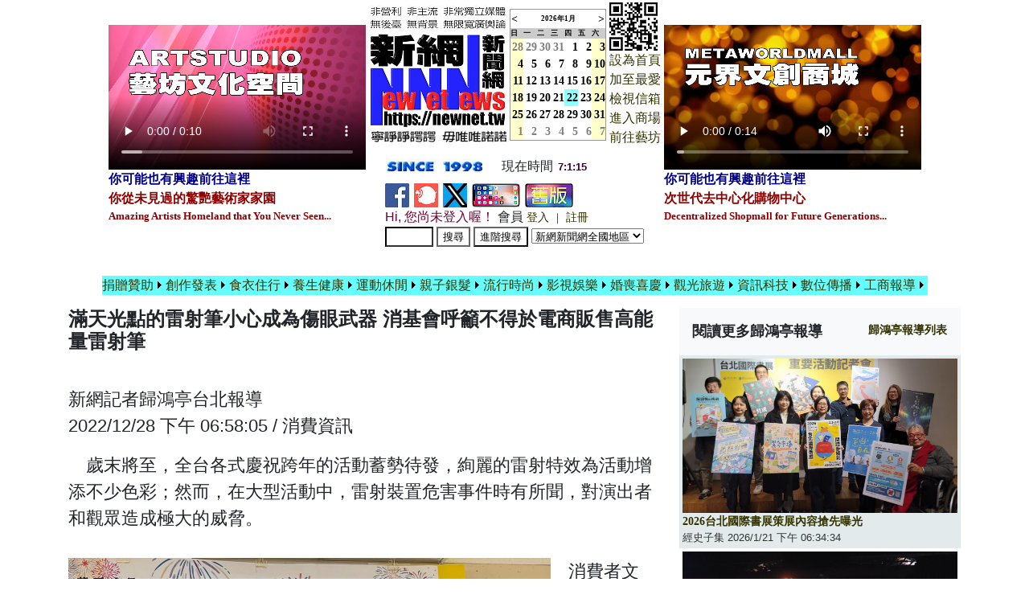

--- FILE ---
content_type: text/html; charset=utf-8
request_url: https://newnet.tw/Newsletter/news.aspx?Iinfo=4&iNumber=30205
body_size: 107967
content:

<!DOCTYPE html PUBLIC "-//W3C//DTD XHTML 1.0 Transitional//EN" "//www.w3.org/TR/xhtml1/DTD/xhtml1-transitional.dtd">
<html xmlns="//www.w3.org/1999/xhtml" >
<html xmlns="//www.w3.org/1999/xhtml" >
<html>
<head>
<meta http-equiv="Content-Type" content="text/html; charset="UTF-8">
<meta name="viewport" content="width=device-width, initial-scale=1.0" /><meta http-equiv="X-UA-Compatible" content="ie=edge" /><meta name="description" content="《新網新聞網》創立於1998年，為台灣歷史上最早成立擁有圖文與影音的原生新聞網路媒體，堅持報導文化藝術、生態環保、公益慈善、資訊科技、健康醫療與人性關懷的內容，拒絕八卦、羶腥與任何違反新聞道德條件之報導。" /><title>
	《新網新聞網》 滿天光點的雷射筆小心成為傷眼武器 消基會呼籲不得於電商販售高能量雷射筆 滿天光點的雷射筆小心成為傷眼武器 消基會呼籲不得於電商販售高能量雷射筆
</title><link rel="canonical" href="https://newnet.tw/Newsletter/truepapers.aspx?scal=202900&amp;sto=9" /><link rel="stylesheet" href="../assets/css/bootstrap.min.css" /><link rel="stylesheet" media="screen" href="https://newnet.tw/css/display.css" /><link rel="stylesheet" href="https://stackpath.bootstrapcdn.com/font-awesome/4.7.0/css/font-awesome.min.css" /><link rel="stylesheet" href="../assets/css/singlePage.css" />
<script src="../assets/js/jquery-3.4.1.slim.min.js"></script>
<script src="../assets/js/bootstrap.min.js"></script>
<script src="../assets/js/main.js"></script>
<link href="https://newnet.tw/styles2.css" rel="stylesheet" type="text/css" /><link rel="shortcut icon" href="../icon/icon.ico" /><link rel="icon" href="../icon/icon.ico" type="icon/ico" />
<style>
  @media (max-width: 768px) {
	  body {
		font-size: 16px;
	  }
  }
  @media (min-width: 768px) and (max-width: 1200px) {
	  body {
		font-size: 20px;  
	  }
  }
  @media (min-width: 1200px) {
	  body {
		font-size: 22px;  
	  }
  }
</style>
<script type="text/javascript">
if(document.location.protocol=='http:'){
 var Tynt=Tynt||[];Tynt.push('aUnE94sX8r4Aqlacwqm_6r'); Tynt.i = { "ap": "本文出處:《新網》" };
 (function(){var s=document.createElement('script');s.async="async";s.type="text/javascript";s.src='//tcr.tynt.com/ti.js';var h=document.getElementsByTagName('script')[0];h.parentNode.insertBefore(s,h);})();
}
</script>
<!-- END Tynt Script -->
<script type="text/javascript">

  var _gaq = _gaq || [];
  _gaq.push(['_setAccount', 'UA-38350198-1']); <!-- 麻先生 -->
  _gaq.push(['_trackPageview','/PageTooLarge/?url=' + document.location.pathname + document.location.search + '&ref=' + document.referrer]);

  (function() {
    var ga = document.createElement('script'); ga.type = 'text/javascript'; ga.async = true;
    ga.src = ('https:' == document.location.protocol ? 'https://ssl' : '//www') + '.google-analytics.com/ga.js';
    var s = document.getElementsByTagName('script')[0]; s.parentNode.insertBefore(ga, s);
  })();
</script>

<script type="text/javascript">
/*    if (document.getElementById("ctl00_txtTime") != null) {
        function showtime() {
            var now, s = "";
            now = new Date();
            document.getElementsByName("ctl00_txtTime")[0].innerHTML = now.getHours() + ":" + now.getMinutes() + ":" + now.getSeconds();
            setTimeout(showtime, 1000);
        } 
        showtime();
    } else {*/
    var myVar = setInterval(function () { myTimer() }, 1000);
    function myTimer() {
        var now = new Date();
        document.getElementById("ctl00_Timer1").innerHTML = now.getHours() + ":" + now.getMinutes() + ":" + now.getSeconds();
    }
/*    }*/
</script>
<style type="text/css">
	.Menu1_0 { background-color:white;visibility:hidden;display:none;position:absolute;left:0px;top:0px; }
	.Menu1_1 { text-decoration:none; }
	.Menu1_2 { background-color:#66FFFF;width:120px; }
	.Menu1_3 { background-color:#66FFFF; }
	.Menu1_4 { border-style:none; }
	.Menu1_5 { background-color:#66FFFF; }

</style></head>

<body leftmargin="6" topmargin="6" style="background-color:white;">
    <form method="post" action="./news.aspx?Iinfo=4&amp;iNumber=30205" onsubmit="javascript:return WebForm_OnSubmit();" id="form1" enctype="multipart/form-data">
<div class="aspNetHidden">
<input type="hidden" name="__EVENTTARGET" id="__EVENTTARGET" value="" />
<input type="hidden" name="__EVENTARGUMENT" id="__EVENTARGUMENT" value="" />
<input type="hidden" name="__LASTFOCUS" id="__LASTFOCUS" value="" />
<input type="hidden" name="__VIEWSTATE" id="__VIEWSTATE" value="/[base64]/[base64]/[base64]/[base64]/SWluZm89NSZpTnVtYmVyPTU0NDkyZBQrAAIWBB8BBWA8Zm9udCBzaXplPSczJz7ph5Hou4roiIflrrbmibbln7rph5HmnIPmlJzmiYs45bm0IOm7nuS6rui/keWNg+WQjeWtqeerpeWkmuWFg+WtuOe/kuS5i+i3rzwvZm9udD4fAgU5Ly9uZXduZXQudHcvTmV3c2xldHRlci9jb21tZW50LmFzcHg/SWluZm89NSZpTnVtYmVyPTU0NDY2ZBQrAAIWBB8BBSI8Zm9udCBzaXplPSczJz7nlJ/[base64]/[base64]/[base64]/g+WfuumHkeacg+e2oOiJsuS/[base64]/[base64]/[base64]/[base64]/teWgguiQveWvpuawkeS4u+aVmeiCsuWckuWNgOWGjei3qOS4gOatpSAi6Ieq55Sx6Iqx6JWKIuW4uOioreWxleiqjeitmOiHuueBo+awkeS4u+WMluatt+eoizwvZm9udD4fAgU5Ly9uZXduZXQudHcvTmV3c2xldHRlci9jb21tZW50LmFzcHg/SWluZm89NSZpTnVtYmVyPTU0NDU4ZBQrAAIWBB8BBVo8Zm9udCBzaXplPSczJz4i5pyq56uf5LmL6LevOuiBsueUn+S4jeaBr+eahOi/tOmfsyIgMjAyNeS6uuasiuiXneihk+eUn+a0u+evgOeZu+WgtDwvZm9udD4fAgU2Ly9uZXduZXQudHcvTmV3c2xldHRlci9uZXdzLmFzcHg/[base64]/[base64]/[base64]/[base64]/SWluZm89NCZpTnVtYmVyPTUzOTkxZBQrAAIWBB8BBWY8Zm9udCBzaXplPSczJz4iMjAyNemspemZo+i2oyDnnL7lsIfkvoblsKzpmaMiIOiHuuWRs+mZo+mgremch+aSvOS+huilsuecvuWwh+S/neW6h+mAl+mZo+S+huWYiTwvZm9udD4fAgU2Ly9uZXduZXQudHcvTmV3c2xldHRlci9uZXdzLmFzcHg/[base64]/[base64]/[base64]/[base64]/SWluZm89NCZpTnVtYmVyPTU0MTY0ZBQrAAIWBB8BBWI8Zm9udCBzaXplPSczJz7orpPkuJbnlYzplrHoroDoh7rngaPoqK3oqIgg5ZyL5a625ZyW5pu46aSo6IiJ6KGM5p6X56OQ6IGz5omL56i/5o2Q6LSI5YSA5byPPC9mb250Ph8CBTYvL25ld25ldC50dy9OZXdzbGV0dGVyL25ld3MuYXNweD9JaW5mbz00JmlOdW1iZXI9NTQxNTBkFCsAAhYEHwEFVTxmb250IHNpemU9JzMnPiLlj6Tpn7vmgqDpgaAt5Lq66ZaT5ZyL5a+26Zmz5ay/5pyx55qE5Y2X566h6aKo6I+vIuaWsOabuOeZvOihqDwvZm9udD4fAgU5Ly9uZXduZXQudHcvTmV3c2xldHRlci9jb21tZW50LmFzcHg/[base64]/SWluZm89NCZpTnVtYmVyPTU0MTQyZBQrAAIWBB8BBU48Zm9udCBzaXplPSczJz7oh7rlj7LljZoi6L2J5qmfIueJueWxleWbnumhp+iHuueBo+Wls+WtkOeZvuW5tOenu+WLleWPsjwvZm9udD4fAgU2Ly9uZXduZXQudHcvTmV3c2xldHRlci9uZXdzLmFzcHg/SWluZm89NCZpTnVtYmVyPTU0MTE5ZBQrAAIWBB8BBZcBPGZvbnQgc2l6ZT0nMyc+5ZyL56CU6Zmi55So5oyH5qiZ6Kqq5pWF5LqL56u26LO9ICLlho3nlJ/[base64]/[base64]/SWluZm89NSZpTnVtYmVyPTU0NDkxZBQrAAIWBB8BBXA8Zm9udCBzaXplPSczJz7oh7rmlofppKgi5paH5a246aSo5a625pePIui/juaWsCDlmInnvqnmoYPlnJLmloflrbjppKjmraPlvI/liqDlhaXlhbHmjqjmloflrbjmt7HogJXlnKjlnLA8L2ZvbnQ+HwIFNi8vbmV3bmV0LnR3L05ld3NsZXR0ZXIvbmV3cy5hc3B4P0lpbmZvPTQmaU51bWJlcj01NDA5OWQUKwACFgQfAQVlPGZvbnQgc2l6ZT0nMyc+5a2r5aSn5bed5pWZ5o6I5omL56i/5o2Q6LSIIOWci+WcluWGjea3u+iHuueBo+WOn+S9j+awkeaWh+WtuOWPsuaWmemHjeimgeizh+a6kDwvZm9udD4fAgU2Ly9uZXduZXQudHcvTmV3c2xldHRlci9uZXdzLmFzcHg/SWluZm89NCZpTnVtYmVyPTU0MDk0ZBQrAAIWBB8BBW48Zm9udCBzaXplPSczJz7mlofljJbpg6joiIfkup7mtLLol53ooZPmlofnjbvluqvlkIjkvZzllZ/[base64]/SWluZm89NCZpTnVtYmVyPTU0MDc3ZBQrAAIWBB8BBV08Zm9udCBzaXplPSczJz7nrKw1MOWxhumHkem8jueNjuWNs+aXpei1t+WPl+eQhuWgseWQjSDmr4/njY7poIXnjY7ph5Hmj5Dpq5jngroyMOiQrOWFgzwvZm9udD4fAgU2Ly9uZXduZXQudHcvTmV3c2xldHRlci9uZXdzLmFzcHg/SWluZm89NCZpTnVtYmVyPTU0MDc1ZBQrAAIWBB8BBW88Zm9udCBzaXplPSczJz7lhazlhbHlh7rlgJ/mrIrnrKwy6ZqO5q616Kmm6L6m6aaW5pyf6KOc5YSf6YWs6YeR56qB56C05Y2D6JCsIOezu+e1seaMgee6jOmWi+aUvueZu+iomOS4rTwvZm9udD4fAgU2Ly9uZXduZXQudHcvTmV3c2xldHRlci9uZXdzLmFzcHg/SWluZm89NCZpTnVtYmVyPTU0MDQ4ZBQrAAIWBB8BBXw8Zm9udCBzaXplPSczJz7pgI/oppbmloflrbjmlLnnt6jlvbHoppbnlJ/[base64]/[base64]/[base64]/keeZvuS9jeWci+WFp+WkluS9nOWutuitr+iAheiXneihk+WJteS9nOiAheWxlemWi+WwjeipsTwvZm9udD4fAgU5Ly9uZXduZXQudHcvTmV3c2xldHRlci9jb21tZW50LmFzcHg/[base64]/PGZvbnQgc2l6ZT0nMyc+MjAyNeiHuueBo+aWh+WtuOe/[base64]/[base64]/SWluZm89NCZpTnVtYmVyPTUzOTM3ZBQrAAIWBB8BBYcBPGZvbnQgc2l6ZT0nMyc+5ZyL56uL5pWF5a6u5Y2a54mp6ZmiWOiBr+e2k+WHuueJiCLlpKfnvo7ov5Hop4A655m+5bm05pWF5a6uLuabuOeVq+eZvuWTgeeahOe/sOWiqOmiqOiPryLplovllZ/[base64]/[base64]/[base64]/SWluZm89NSZpTnVtYmVyPTU0NTE5ZBQrAAIWBB8BBXw8Zm9udCBzaXplPSczJz7ku6Xot6jln5/ngrrot6/[base64]/[base64]/[base64]/SWluZm89NSZpTnVtYmVyPTU0NTEyZBQrAAIWBB8BBXk8Zm9udCBzaXplPSczJz7kuK3oj6/[base64]/[base64]/[base64]/SWluZm89NSZpTnVtYmVyPTU0NTA4ZBQrAAIWBB8BBU88Zm9udCBzaXplPSczJz4yNeW5tOacquiuiuiInui4j+aguOW/[base64]/SWluZm89NSZpTnVtYmVyPTU0NTA1ZBQrAAIWBB8BBWw8Zm9udCBzaXplPSczJz5UU0/nrKwxNeWxhiLmmI7ml6XkuYvmmJ8iIOmZtum6peWPr+mMouaso+S7pemfs+aoguWVn+eoi+ermeS4iuS6pOmfv+iInuWPsOi/juWQkeacquS+hjwvZm9udD4fAgU2Ly9uZXduZXQudHcvTmV3c2xldHRlci9uZXdzLmFzcHg/SWluZm89NCZpTnVtYmVyPTU0MTQ2ZBQrAAIWBB8BBY8BPGZvbnQgc2l6ZT0nMyc+5b6e5a6k5YWn5qiC5Yiw5Lqk6Z+/5qiC6Iie5Y+wIE5TT+m7g+S/iuaWh+iIh+Wlveaci+WPi+WAkeWupOWFp+aogumfs+aoguevgOS7peWkmumHjemdouiyjOWxleePvumfs+aogua3seW7o+W6puiIh+WTgeWRszwvZm9udD4fAgU5Ly9uZXduZXQudHcvTmV3c2xldHRlci9jb21tZW50LmFzcHg/[base64]/l+WcqOmbsumchCDlrZTmmK3poIbmnY7lho3piJDmlr3mmKXojILpg63miJDmqLXmqIrmuZjmv7Hoga/[base64]/juWQkeaWsOevh+eroDwvZm9udD4fAgU2Ly9uZXduZXQudHcvTmV3c2xldHRlci9uZXdzLmFzcHg/SWluZm89NCZpTnVtYmVyPTU0MTM4ZBQrAAIWBB8BBVU8Zm9udCBzaXplPSczJz7mnLHlrpfmhbbmiZPmk4rmqILlnJg0MOatsueUn+aXpeWGjeWHuueZvCAiSlBHIDIuMCLmraPlvI/kuqTmo5I8L2ZvbnQ+HwIFOS8vbmV3bmV0LnR3L05ld3NsZXR0ZXIvY29tbWVudC5hc3B4P0lpbmZvPTUmaU51bWJlcj01NDUwMGQUKwACFgQfAQVfPGZvbnQgc2l6ZT0nMyc+IueZvem3uum3pS3nkrDlooPoiIfol53ooZPnmoTkuqTpn7/mm7IiLeiMg+aPmua4heapn+i7iuaOkuawo+euoeWJteS9nOWxlTwvZm9udD4fAgU2Ly9uZXduZXQudHcvTmV3c2xldHRlci9uZXdzLmFzcHg/[base64]/[base64]/[base64]/g+WgtOWfnzwvZm9udD4fAgU2Ly9uZXduZXQudHcvTmV3c2xldHRlci9uZXdzLmFzcHg/SWluZm89NCZpTnVtYmVyPTU0MTI4ZBQrAAIWBB8BBWU8Zm9udCBzaXplPSczJz7nrKwzN+WxhuWCs+iXnemHkeabsueNjjHmnIgx5pel6IezMuaciDLml6XplovmlL7loLHlkI0g5Yi25bqm6Kq/[base64]/SWluZm89NSZpTnVtYmVyPTU0NDk3ZBQrAAIWBB8BBWI8Zm9udCBzaXplPSczJz7mjIfmj67opb/[base64]/[base64]/[base64]/SWluZm89NSZpTnVtYmVyPTU0NDk0ZBQrAAIWBB8BBVI8Zm9udCBzaXplPSczJz5OU0/mlJzmiYvlsI/[base64]/SWluZm89NCZpTnVtYmVyPTU0MTE2ZBQrAAIWBB8BBVw8Zm9udCBzaXplPSczJz7ooZvmrabnh5/pn7PmqILmnIPov47mjqUyMDI25bm0IEFCQU/pmL/[base64]/SWluZm89NCZpTnVtYmVyPTU0MTE0ZBQrAAIWBB8BBX08Zm9udCBzaXplPSczJz7nhJroho/nubzmmbfoi6boroDliLDllY/pgZPpnYjlsbHov73lsIvkurrnlJ/[base64]/[base64]/[base64]/kvY/msJHml4/mlofljJbos4fnlKLph43opoHlgrPntbHlt6Xol53lr6norbDmnIPmsbrorbDnmbvpjIQi5Y2R5Y2X5pePdHUndHUn5pyo6ZuVIueCuumHjeimgeWCs+e1seW3peiXneaaqOiqjeWumuS/neWtmOiAhUhha3Xlk4jlj6Qo6Zmz5paH55SfKTwvZm9udD4fAgU2Ly9uZXduZXQudHcvTmV3c2xldHRlci9uZXdzLmFzcHg/SWluZm89NCZpTnVtYmVyPTU0MTAxZBQrAAIWBB8BBWM8Zm9udCBzaXplPSczJz7mlrDljJfluILnvo7ooZPppKjllZ/li5UiMjAyNiDmlrDnvo7ol53lu4oi5b615Lu2IOWNs+aXpei1t+mWi+aUvue3muS4iueUs+irizwvZm9udD4fAgU2Ly9uZXduZXQudHcvTmV3c2xldHRlci9uZXdzLmFzcHg/SWluZm89NCZpTnVtYmVyPTU0MTAwZBQrAAIWBB8BBVQ8Zm9udCBzaXplPSczJz7lj7DljJfmhJvmqILnrqHlvKbmqILlnJg0MOmAseW5tCDnjbvmvJTppqzli5Ii5Y2D5Lq65Lqk6Z+/5puyIjwvZm9udD4fAgU5Ly9uZXduZXQudHcvTmV3c2xldHRlci9jb21tZW50LmFzcHg/[base64]/[base64]/[base64]/pn5PlvrfniL4i5b2M6LO95LqeIuaaqOiBluiqleS6pOmfv+WQiOWUsemBuOeyuTwvZm9udD4fAgU5Ly9uZXduZXQudHcvTmV3c2xldHRlci9jb21tZW50LmFzcHg/[base64]/5o6l6Ie654Gj6Z+z5qiC6IiH5q235Y+y6KiY5oa2IE5UU0/lnIvnq4voh7rngaPkuqTpn7/[base64]/[base64]/[base64]/[base64]/[base64]/SWluZm89NCZpTnVtYmVyPTU0MDc2ZBQrAAIWBB8BBWo8Zm9udCBzaXplPSczJz7lsI/mj5DnkLTlrrbljaHnk6bnp5Hmlq/mlJzmiYvmjIfmj67okZvmi4nlpKvoiIdOU0/[base64]/lsZUi6ZaL5bmVPC9mb250Ph8CBTkvL25ld25ldC50dy9OZXdzbGV0dGVyL2NvbW1lbnQuYXNweD9JaW5mbz01JmlOdW1iZXI9NTQ0NzhkFCsAAhYEHwEFiQE8Zm9udCBzaXplPSczJz7mlrDljJfluILnvo7ooZPppKjliqDlhaXopb/[base64]/[base64]/[base64]/[base64]/[base64]/[base64]/SWluZm89NCZpTnVtYmVyPTU0MDYxZBQrAAIWBB8BBWg8Zm9udCBzaXplPSczJz4yMDAx5bm06IyDLuWFi+iQiuacrOWci+mam+mLvOeQtOWkp+izvemHkeeJjOatkOWYiS7ogq/[base64]/[base64]/mnpfoo73pgKAi5o+t6Zyy5p+P5p6X5oSb5qiC56eY5Y+yPC9mb250Ph8CBTYvL25ld25ldC50dy9OZXdzbGV0dGVyL25ld3MuYXNweD9JaW5mbz00JmlOdW1iZXI9NTQwNTFkFCsAAhYEHwEFXzxmb250IHNpemU9JzMnPjIwMjXoh7rngaPplrHoroDnr4DllZ/[base64]/[base64]/t+eGseaDheS6kuWLleaQtuWFiOaPremcsuS6rOWKh+mfs+aoguWKh+aWsOmiqOiyjDwvZm9udD4fAgU2Ly9uZXduZXQudHcvTmV3c2xldHRlci9uZXdzLmFzcHg/[base64]/[base64]/SWluZm89NCZpTnVtYmVyPTU0MDM3ZBQrAAIWBB8BBXY8Zm9udCBzaXplPSczJz7ntIDlv7Xola3mlq/loZTnp5Hntq3lpZHpgJ3kuJY1MOmAseW5tCDmlrDosaHpgoDlkInniL7nibnkvK/moLzmlJzmiYvljJfluILkuqTmjJHmiLDpm5nljZTlpY/mm7I8L2ZvbnQ+HwIFOS8vbmV3bmV0LnR3L05ld3NsZXR0ZXIvY29tbWVudC5hc3B4P0lpbmZvPTUmaU51bWJlcj01NDQ2MmQUKwACFgQfAQVIPGZvbnQgc2l6ZT0nMyc+MjAyNiBDUkVBVE9SU+WJteS9nC/noJTnmbzmlK/[base64]/[base64]/[base64]/lipvnjY7mmqjnrKwxN+WxhuaWh+mmqOeNjumgkueNjjwvZm9udD4fAgU2Ly9uZXduZXQudHcvTmV3c2xldHRlci9uZXdzLmFzcHg/SWluZm89NCZpTnVtYmVyPTU0MDI0ZBQrAAIWBB8BBVo8Zm9udCBzaXplPSczJz4i5qmf56We56WtVT5OPkk+VD5FPkQi6Iie5YuV5pyq5L6G55qE56eR5oqA56We6KmxIOWMl+iXneS4reW/g+eZu+WgtDwvZm9udD4fAgU5Ly9uZXduZXQudHcvTmV3c2xldHRlci9jb21tZW50LmFzcHg/[base64]/SWluZm89NCZpTnVtYmVyPTU0MDIxZBQrAAIWBB8BBUw8Zm9udCBzaXplPSczJz7mlofnrZbpmaLmlJzmiYvph5HppqzlibXmipXljp/[base64]/[base64]/SWluZm89NCZpTnVtYmVyPTU0MDE2ZBQrAAIWBB8BBUw8Zm9udCBzaXplPSczJz4i5Lul5qiC5pyD5a6iMi4wIiDprY/lvrfmm7zmlJzmiYtOU0/pm5npn7PmqILmnIPnmbvloLQ8L2ZvbnQ+HwIFOS8vbmV3bmV0LnR3L05ld3NsZXR0ZXIvY29tbWVudC5hc3B4P0lpbmZvPTUmaU51bWJlcj01NDQ0OGQUKwACFgQfAQVjPGZvbnQgc2l6ZT0nMyc+5Z2O5Z+O6YeR5qOV5qua542O5b6X5Li76Zi/[base64]/SWluZm89NCZpTnVtYmVyPTU0MDA2ZBQrAAIWBB8BBXU8Zm9udCBzaXplPSczJz5UU0/ov47mjqXpppbluK3mjIfmj64g6YeM5p+P55Ge5aWR5bm05bqV5pqW6Lqr5Lqu55u4IOaEn+aBqeevgOeJueWIpeS8geeVq+mfs+aoguacg+WVn+WLleaWsOeroDwvZm9udD4fAgU2Ly9uZXduZXQudHcvTmV3c2xldHRlci9uZXdzLmFzcHg/SWluZm89NCZpTnVtYmVyPTU0MDA1ZBQrAAIWBB8BBVI8Zm9udCBzaXplPSczJz7ms5XlvI/[base64]/l+W3peWFseevieiHuueBo+aWh+WMlumiqOaZrzwvZm9udD4fAgU2Ly9uZXduZXQudHcvTmV3c2xldHRlci9uZXdzLmFzcHg/SWluZm89NCZpTnVtYmVyPTU0MDA0ZBQrAAIWBB8BBVo8Zm9udCBzaXplPSczJz7lnKjooZvmrabnh5/ogb3opovpm7LploDoiJ7pm4Yi6Zec5LiN5o6J55qE6ICz5py1IueNqOS4gOeEoeS6jOeJiOacrDwvZm9udD4fAgU2Ly9uZXduZXQudHcvTmV3c2xldHRlci9uZXdzLmFzcHg/[base64]/[base64]/kuioiOeVqyDoh7rngaPlsIjmpa3kv67lvqnkurrmiY3miJDlip/kv4Poh7rmorXpm5nlkJHkuqTmtYE8L2ZvbnQ+HwIFNi8vbmV3bmV0LnR3L05ld3NsZXR0ZXIvbmV3cy5hc3B4P0lpbmZvPTQmaU51bWJlcj01Mzk5N2QUKwACFgQfAQVYPGZvbnQgc2l6ZT0nMyc+5p+P5p6X5oSb5qiC5pSc5omL5ZyL5a626Z2S5bm05Lqk6Z+/[base64]/[base64]/[base64]/[base64]/SWluZm89NCZpTnVtYmVyPTUzOTg1ZBQrAAIWBB8BBUs8Zm9udCBzaXplPSczJz4i6LKT6Zqx6buR56m5IueVmee1puWKh+WgtOeahOS4gOm7nuWPpumhnuaAneiAg+epuumWkzwvZm9udD4fAgU5Ly9uZXduZXQudHcvTmV3c2xldHRlci9jb21tZW50LmFzcHg/SWluZm89NSZpTnVtYmVyPTU0NDM2ZBQrAAIWBB8BBW48Zm9udCBzaXplPSczJz7pgaDmtIvlkIjkvZzmraPlvI/llZ/[base64]/teiHuueBo+mfs+aoguW3qOaTmOmmrOawtOm+jemAneS4ljEw6YCx5bm0IOiIiei+pueJueWxlemfs+aoguacg+mHjeePvuWkp+W4q+miqOmHhzwvZm9udD4fAgU2Ly9uZXduZXQudHcvTmV3c2xldHRlci9uZXdzLmFzcHg/[base64]/[base64]/[base64]/[base64]/[base64]/neitiemHkeS5i+esrDPmlrnmk5Tkv53llq7kvY3oqLHlj6/[base64]/nk6bkvZzpmbPpoIbmt7vnlbbpgbjlibXmnIPnkIbkuovplbc8L2ZvbnQ+HwIFNi8vbmV3bmV0LnR3L05ld3NsZXR0ZXIvbmV3cy5hc3B4P0lpbmZvPTQmaU51bWJlcj01Mzk1OWQUKwACFgQfAQVyPGZvbnQgc2l6ZT0nMyc+55m95pmdMTDpgLHlubTplovllZ/[base64]/SWluZm89NSZpTnVtYmVyPTU0NDI1ZBQrAAIWBB8BBVI8Zm9udCBzaXplPSczJz7lnIvnq4voh7rngaPkuqTpn7/mqILlnJg4MOmAseW5tCDlm57liLDmqLnlv4PmnIPppKjlho3llZ/[base64]/[base64]/[base64]/lt7Totasi54Sh5Ly05aWP5aSn5o+Q55C057WE5puyIjwvZm9udD4fAgU5Ly9uZXduZXQudHcvTmV3c2xldHRlci9jb21tZW50LmFzcHg/[base64]/SWluZm89NCZpTnVtYmVyPTUzOTM0ZBQrAAIWBB8BBXM8Zm9udCBzaXplPSczJz7orpPogbLpn7/[base64]/dHlwZT0zJmNsYXNzaWZpY2F0aW9uPeaWh+Wtl+iXneihk2QUKwACFgQfAQUiPGZvbnQgc2l6ZT0nMyc+5peL5b6L6Jed6KGTPC9mb250Ph8CBTgvL25ld25ldC50dy9NZW51LmFzcHg/dHlwZT0zJmNsYXNzaWZpY2F0aW9uPeaXi+W+i+iXneihk2QUKwACFgQfAQUiPGZvbnQgc2l6ZT0nMyc+6YCg5Z6L6Jed6KGTPC9mb250Ph8CBTgvL25ld25ldC50dy9NZW51LmFzcHg/dHlwZT0zJmNsYXNzaWZpY2F0aW9uPemAoOWei+iXneihk2QUKwACFgQfAQUiPGZvbnQgc2l6ZT0nMyc+6KGo5ryU6Jed6KGTPC9mb250Ph8CBTgvL25ld25ldC50dy9NZW51LmFzcHg/dHlwZT0zJmNsYXNzaWZpY2F0aW9uPeihqOa8lOiXneihk2QUKwACFgQfAQUiPGZvbnQgc2l6ZT0nMyc+55Sf5rS76Jed6KGTPC9mb250Ph8CBTgvL25ld25ldC50dy9NZW51LmFzcHg/dHlwZT0zJmNsYXNzaWZpY2F0aW9uPeeUn+a0u+iXneihk2QUKwACFgQfAQUiPGZvbnQgc2l6ZT0nMyc+6aOf6KGj5L2P6KGMPC9mb250Ph8CBTEvL25ld25ldC50dy9NZW51LmFzcHg/[base64]/dHlwZT0yJmNoYW5uZWw96aSK55Sf5YGl5bq3FCsABQUPMDowLDA6MSwwOjIsMDozFCsAAhYEHwEFIjxmb250IHNpemU9JzMnPumGq+eZguS/[base64]/llq7lrZTpgZTmlofopb/nhKHnl5XlvI/kubPmiL/liIfpmaTmiYvooZMiPC9mb250Ph8CBTkvL25ld25ldC50dy9OZXdzbGV0dGVyL2NvbW1lbnQuYXNweD9JaW5mbz01JmlOdW1iZXI9NTQ1MjBkFCsAAhYEHwEFoQE8Zm9udCBzaXplPSczJz7mjqjli5XmpbXnsKHljJbnhaforbfmqKHlvI/[base64]/[base64]/SWluZm89NCZpTnVtYmVyPTU0MTIxZBQrAAIWBB8BBYMBPGZvbnQgc2l6ZT0nMyc+572V6KaL5ZK95ZaJ5bCP5ZS+6IW655mMIOael+WPo+mVt+W6muaOoeeUqOWWruWtlOmBlOaWh+ilv+WFp+Wkluikh+WQiOWWieS/neeVmeaJi+ihk+WKqeeXheS6uuaKl+eZjOS4jeWkseiBsjwvZm9udD4fAgU5Ly9uZXduZXQudHcvTmV3c2xldHRlci9jb21tZW50LmFzcHg/[base64]/55eF6Laz5oKj6ICF5oiQ5Yqf5L+d6LazPC9mb250Ph8CBTkvL25ld25ldC50dy9OZXdzbGV0dGVyL2NvbW1lbnQuYXNweD9JaW5mbz01JmlOdW1iZXI9NTQ0NjVkFCsAAhYEHwEFXDxmb250IHNpemU9JzMnPuS/neWBpemjn+WTgeacjeeUqOiXpeeJqemAoOaIkOiDuOaCtuiDuOeXmyDlj6/og73mmK/po5/[base64]/lrpo8L2ZvbnQ+HwIFNi8vbmV3bmV0LnR3L05ld3NsZXR0ZXIvbmV3cy5hc3B4P0lpbmZvPTQmaU51bWJlcj01NDAzOWQUKwACFgQfAQV/PGZvbnQgc2l6ZT0nMyc+6Ie65aSn6Yar6Zmi54K65b+D5pCP6YGO57ep55eF5Lq66ZaL5ZWf5rK755mC5paw57SA5YWDIOWFqOWPsOmmluW6puWwjuWFpSLpm5nohZTnhKHlsI7nt5rlv4Plvovoqr/[base64]/[base64]/SWluZm89NSZpTnVtYmVyPTU0NDQyZBQrAAIWBB8BBWw8Zm9udCBzaXplPSczJz7pn7/mh4nkuJbnlYzns5blsL/nl4Xml6Ug5b6e5a625bqt5qCh5ZyS6Iez6IG35aC05omT6YCg56ysMeWei+ezluWwv+eXheeFp+itt+aWsOiXjeWcljwvZm9udD4fAgU5Ly9uZXduZXQudHcvTmV3c2xldHRlci9jb21tZW50LmFzcHg/[base64]/g+iHnyDplovlibXmnKvmnJ/[base64]/nl4XlubTpkZEi55m86KGoIOmdkuWjr+W5tOezluWwv+eXheaatOWinjI1JeWAoeitsOWFqOawkea4m+ezljwvZm9udD4fAgU5Ly9uZXduZXQudHcvTmV3c2xldHRlci9jb21tZW50LmFzcHg/[base64]/[base64]/dHlwZT0zJmNsYXNzaWZpY2F0aW9uPeWBpeaqouaKl+iAgWQUKwACFgQfAQUiPGZvbnQgc2l6ZT0nMyc+576O5a65576O6auUPC9mb250Ph8CBTgvL25ld25ldC50dy9NZW51LmFzcHg/dHlwZT0zJmNsYXNzaWZpY2F0aW9uPee+juWuuee+jumrlGQUKwACFgQfAQUiPGZvbnQgc2l6ZT0nMyc+5pW05Z6L5L+d6aSKPC9mb250Ph8CBTgvL25ld25ldC50dy9NZW51LmFzcHg/dHlwZT0zJmNsYXNzaWZpY2F0aW9uPeaVtOWei+S/nemkimQUKwACFgQfAQUiPGZvbnQgc2l6ZT0nMyc+6YGL5YuV5LyR6ZaSPC9mb250Ph8CBTEvL25ld25ldC50dy9NZW51LmFzcHg/[base64]/[base64]/g+WPi+WWhOWtuOe/kueSsOWigzwvZm9udD4fAgU2Ly9uZXduZXQudHcvTmV3c2xldHRlci9uZXdzLmFzcHg/[base64]/[base64]/miZPpgKDpm5noqp7nlJ/mtLvljJbluKvnlJ/lhbHlrbjmlrDpoqjmma88L2ZvbnQ+HwIFNi8vbmV3bmV0LnR3L05ld3NsZXR0ZXIvbmV3cy5hc3B4P0lpbmZvPTQmaU51bWJlcj01NDE1NmQUKwACFgQfAQVhPGZvbnQgc2l6ZT0nMyc+5rex5YyWQUnot6jln5/[base64]/mqILlubPoh7rnhafkuq7lgY/[base64]/SWluZm89NCZpTnVtYmVyPTU0MDkwZBQrAAIWBB8BBU08Zm9udCBzaXplPSczJz7msonmtbjlvI/mlZnlrbjlop7og70g5YWx5Ym15pys5Zyf6Kqe5paH5a2457+S5paw6KaW6YeOPC9mb250Ph8CBTYvL25ld25ldC50dy9OZXdzbGV0dGVyL25ld3MuYXNweD9JaW5mbz00JmlOdW1iZXI9NTQwMzFkFCsAAhYEHwEFVjxmb250IHNpemU9JzMnPkFJw5fot6jln5/lrbjnv5LDl+aZuuaFp+aVmeiCsiDluKvnlJ/[base64]/[base64]/[base64]/[base64]/[base64]/libXmhI/[base64]/SWluZm89NCZpTnVtYmVyPTUzOTQ4ZBQrAAIWBB8BBWs8Zm9udCBzaXplPSczJz7kv4PpgLLljp/[base64]/[base64]/[base64]/[base64]/55SoIOaWh+WMlumDqOaOqOalteiHtOiKseWFiem7nuaVuOaUu+eVpTwvZm9udD4fAgU2Ly9uZXduZXQudHcvTmV3c2xldHRlci9uZXdzLmFzcHg/[base64]/[base64]/[base64]/ruW+qeS4lueVjOmmluaYoOWgtDwvZm9udD4fAgU2Ly9uZXduZXQudHcvTmV3c2xldHRlci9uZXdzLmFzcHg/[base64]/SWluZm89NCZpTnVtYmVyPTU0MTQ4ZBQrAAIWBB8BBWk8Zm9udCBzaXplPSczJz7oh7rljZrppKgi5pC25pWRU29sMzrnkrDlooPoqr/mn6XooYzli5Ui5q2j5byP5ZWf5YuVIOmCgOWFqOawkeWMlui6q+aYn+mam+WuiOitt+iAhTwvZm9udD4fAgU2Ly9uZXduZXQudHcvTmV3c2xldHRlci9uZXdzLmFzcHg/[base64]/[base64]/juWQkeaWsOS4gOazouiHuua8q+m7g+mHkeaZguS7ozwvZm9udD4fAgU2Ly9uZXduZXQudHcvTmV3c2xldHRlci9uZXdzLmFzcHg/[base64]/[base64]/[base64]/[base64]/dHlwZT0yJmNoYW5uZWw95ama5Zaq5Zac5oW2FCsABQUPMDowLDA6MSwwOjIsMDozFCsAAhYEHwEFIjxmb250IHNpemU9JzMnPuS6pOWPi+iBr+iqvDwvZm9udD4fAgU4Ly9uZXduZXQudHcvTWVudS5hc3B4P3R5cGU9MyZjbGFzc2lmaWNhdGlvbj3kuqTlj4voga/oqrxkFCsAAhYEHwEFIjxmb250IHNpemU9JzMnPuWFqeaAp+mXnOS/[base64]/[base64]/SWluZm89NCZpTnVtYmVyPTU0MTQxZBQrAAIWBB8BBWc8Zm9udCBzaXplPSczJz7mlrDljJfluILlj6Pov7DlgrPntbEi55u46KSS5q2MIuS/[base64]/SWluZm89NCZpTnVtYmVyPTU0MTM3ZBQrAAIWBB8BBW08Zm9udCBzaXplPSczJz7mlrDljJfluILlgrPntbHooajmvJTol53ooZMi6Kqq5ZSxIuS/[base64]/[base64]/dHlwZT0yJmNoYW5uZWw96KeA5YWJ5peF6YGKFCsABAULMDowLDA6MSwwOjIUKwACFgQfAQUiPGZvbnQgc2l6ZT0nMyc+5ZyL5rCR5peF6KGMPC9mb250Ph8CBTgvL25ld25ldC50dy9NZW51LmFzcHg/dHlwZT0zJmNsYXNzaWZpY2F0aW9uPeWci+awkeaXheihjBQrAA0FMTA6MCwwOjEsMDoyLDA6MywwOjQsMDo1LDA6NiwwOjcsMDo4LDA6OSwwOjEwLDA6MTEUKwACFgQfAQVePGZvbnQgc2l6ZT0nMyc+6Z2S5bm06LWw6K6A6Ie654GjICIxMTXlubTluqbmhJ/[base64]/sea1t+m5vee6jOW5uOemj+ezu+WIl+a0u+WLlemWi+WUsTwvZm9udD4fAgU5Ly9uZXduZXQudHcvTmV3c2xldHRlci9jb21tZW50LmFzcHg/SWluZm89NSZpTnVtYmVyPTU0NDc3ZBQrAAIWBB8BBXM8Zm9udCBzaXplPSczJz7pmL/nvo7lgrPntbHpoqjlkbPmlpnnkIbom4fntIvnn7Pnha7po5/[base64]/576O6YOo6JC96Kqq5pWF5LqL6auY5omL6JSh576p5piM5bi26aCY6YGK5r+V5ZywLSLnkKXnj4Dljp/msJHpo5/[base64]/6IiN542o5qOf5pyo5bGL5L2P5a6/6aKo5oOFLSLnkKXnj4Dljp/msJHpo5/[base64]/SWluZm89NSZpTnVtYmVyPTU0NDUxZBQrAAIWBB8BBYgBPGZvbnQgc2l6ZT0nMyc+6Iqx6JOu55Ge56mX6ba05bKh5paH5pem5pyo5pel5YWJ5paH5pem6amb56uZ5o6o5YuV5Zyo5Zyw6L6y5qWt5rex5bqm5peF6YGKLSLnkKXnj4Dljp/msJHpo5/[base64]/msJHpo5/ovrLotqMi6auU6amX6KGM5LmL5LiAPC9mb250Ph8CBTkvL25ld25ldC50dy9OZXdzbGV0dGVyL2NvbW1lbnQuYXNweD9JaW5mbz01JmlOdW1iZXI9NTQ0NDlkFCsAAhYEHwEFUjxmb250IHNpemU9JzMnPjIwMjXljYDln5/op4DlhYnluILpm4bml6XkuK3ljYDDl+mHkemWgOWFseitnOaXhemBiuaWsOevh+eroDwvZm9udD4fAgU5Ly9uZXduZXQudHcvTmV3c2xldHRlci9jb21tZW50LmFzcHg/SWluZm89NSZpTnVtYmVyPTU0NDQ1ZBQrAAIWBB8BBXY8Zm9udCBzaXplPSczJz7kuIDnq5npq5TpqZfljZflj7DngaM15aSn6aKo5pmv5peF6YGK5ZOB54mMICLljZfms6LngaMgTnVtYmVyIFdBTiLljYDln5/[base64]/dHlwZT0zJmNsYXNzaWZpY2F0aW9uPeWvsOWuh+mBiui5pGQUKwACFgQfAQUiPGZvbnQgc2l6ZT0nMyc+5LiW55WM5pCc5aWHPC9mb250Ph8CBTgvL25ld25ldC50dy9NZW51LmFzcHg/dHlwZT0zJmNsYXNzaWZpY2F0aW9uPeS4lueVjOaQnOWlh2QUKwACFgQfAQUiPGZvbnQgc2l6ZT0nMyc+6LOH6KiK56eR5oqAPC9mb250Ph8CBTEvL25ld25ldC50dy9NZW51LmFzcHg/[base64]/[base64]/SWluZm89NCZpTnVtYmVyPTU0MDc5ZBQrAAIWBB8BBXI8Zm9udCBzaXplPSczJz7lhajnkIPpppblibUiQUnpmqjli5XmraXooYzlvqnlgaXmqZ/lmajkuroiIOW+nuaDs+i1sOWIsOiDvei1sOmWi+WVn+S4u+WLleW8j+W+qeWBpeaWsOaZguS7ozwvZm9udD4fAgU2Ly9uZXduZXQudHcvTmV3c2xldHRlci9uZXdzLmFzcHg/SWluZm89NCZpTnVtYmVyPTU0MDU4ZBQrAAIWBB8BBWg8Zm9udCBzaXplPSczJz7mjJHmiLDlpJrlip/og73mmbrmhaflnoPlnL7ou4ogMjAyNuW5tCLlnIvnoJTnm4PmmbrmhafmqZ/[base64]/SWluZm89NCZpTnVtYmVyPTU0MTQ3ZBQrAAIWBB8BBW88Zm9udCBzaXplPSczJz5BSeaWsOWNgeWkp+W7uuioremXnOmNteaKgOihkyDnn73lhYnlrZBDUE8tQUnnlJ/mhYvpj4jluqfoq4fllZ/li5XkuIvkuIDku6NBSemBi+eul+aetuanizwvZm9udD4fAgU2Ly9uZXduZXQudHcvTmV3c2xldHRlci9uZXdzLmFzcHg/[base64]/SWluZm89NCZpTnVtYmVyPTUzOTkyZBQrAAIWBB8BBXs8Zm9udCBzaXplPSczJz7lnIvpmpvnlKLlrpjlrbjnoJTlsIjlrrbpvYrogZroh7rljJflhbHmjqLph4/lrZDmnKrkvoYg6IiJ6L6mMjAyNeW5tOiHuueBo+mHj+WtkOenkeaKgOWci+mam+eglOiojuacgzwvZm9udD4fAgU2Ly9uZXduZXQudHcvTmV3c2xldHRlci9uZXdzLmFzcHg/SWluZm89NCZpTnVtYmVyPTUzOTkwZBQrAAIWBB8BBWs8Zm9udCBzaXplPSczJz7lop7pgLLplovmlL7mlofku7bmoLzlvI/[base64]/[base64]/ooZPmm7/lpKflnLDnhadY5YWJIOS4reWkruWkp+WtuOWcmOmaiumWi+WVn+WPsOeBo+WPsueEoeWJjeS+i+WJteaWsOeglOeptjwvZm9udD4fAgU5Ly9uZXduZXQudHcvTmV3c2xldHRlci9jb21tZW50LmFzcHg/[base64]/[base64]/5bqcPC9mb250Ph8CBTgvL25ld25ldC50dy9NZW51LmFzcHg/[base64]/SWluZm89NCZpTnVtYmVyPTU0MTI3ZBQrAAIWBB8BBVo8Zm9udCBzaXplPSczJz4yMDI16KGM5pS/6Zmi5YKR5Ye656eR5oqA6LKi5427542OIOexs+eOieWCkeael+e0jeeUn+WRqOWAqeeNsuauiuamrjwvZm9udD4fAgU2Ly9uZXduZXQudHcvTmV3c2xldHRlci9uZXdzLmFzcHg/SWluZm89NCZpTnVtYmVyPTU0MTA2ZBQrAAIWBB8BBUQ8Zm9udCBzaXplPSczJz7ooYzmlL/[base64]/g+amrueNsjExNOW5tOWci+WutuawuOe6jOeZvOWxleeNjuiCr+WumjwvZm9udD4fAgU2Ly9uZXduZXQudHcvTmV3c2xldHRlci9uZXdzLmFzcHg/SWluZm89NCZpTnVtYmVyPTU0MDY5ZBQrAAIWBB8BBWQ8Zm9udCBzaXplPSczJz7lnIvlrrbmoLjlv4Ppl5zpjbXmioDooZPmuIXllq7poJDlkYrlop7kv67ngro0MumghSDku6XliqDlvLfkv53orbfnh5/[base64]/[base64]/[base64]/[base64]/[base64]/[base64]/aHR0cHM6Ly9uZXduZXQudHcvTmV3c2xldHRlci9jb21tZW50LmFzcHg/SWluZm89NSZpTnVtYmVyPTU0NTIwHwEFY+aKueWOu+S5s+eZjOeXheS6uuWJteWCtyDmnpflj6PplbfluprphqvpmaLmjqHnlKgi5paw5byP5Zau5a2U6YGU5paH6KW/54Sh55eV5byP5Lmz5oi/5YiH6Zmk5omL6KGTImRkAgUPDxYCHwEFDOmGq+eZguS/[base64]/[base64]/aHR0cHM6Ly9uZXduZXQudHcvTmV3c2xldHRlci9jb21tZW50LmFzcHg/SWluZm89NSZpTnVtYmVyPTU0NTIwHwEFY+aKueWOu+S5s+eZjOeXheS6uuWJteWCtyDmnpflj6PplbfluprphqvpmaLmjqHnlKgi5paw5byP5Zau5a2U6YGU5paH6KW/54Sh55eV5byP5Lmz5oi/5YiH6Zmk5omL6KGTImRkAgUPDxYCHwEFDOmGq+eZguS/[base64]/[base64]/lu7rlvbHoppblnIhkZAIFDw8WAh8BBQzmvJTol53li5XmhYtkZAIHDw8WAh8BBRkyMDI2LzEvMTkg5LiL5Y2IIDExOjE0OjE4ZGQCBQ9kFggCAQ8PFgIfBQUqLy9uZXduZXQudHcvTmV3c2xldHRlci9QaG90by81LTU0NTE3LTEuanBnZGQCAw8PFgQfAgU/aHR0cHM6Ly9uZXduZXQudHcvTmV3c2xldHRlci9jb21tZW50LmFzcHg/SWluZm89NSZpTnVtYmVyPTU0NTE3HwEFVeemj+W7uuecgemfs+WNlOmWqeWNl+iqnuWwiOWnlOacg+WcqOazieW3nuaIkOeriyDlhanlsrjpn7PmqILkurrlhbHoqbHlgrPmib/[base64]/ngrrot6/[base64]/[base64]/kIh8oiA==" />
</div>

<script type="text/javascript">
//<![CDATA[
var theForm = document.forms['form1'];
if (!theForm) {
    theForm = document.form1;
}
function __doPostBack(eventTarget, eventArgument) {
    if (!theForm.onsubmit || (theForm.onsubmit() != false)) {
        theForm.__EVENTTARGET.value = eventTarget;
        theForm.__EVENTARGUMENT.value = eventArgument;
        theForm.submit();
    }
}
//]]>
</script>


<script src="/WebResource.axd?d=Kyv92iObttfJAAasfn6To8hLDOzF_F1_65FFb-HBjH2buP1sg8q7O8vIIF2X7ejxS30c27xSJKXctRpJO_Pn2rG8o7igD_sIQh1SGo2PaN81&amp;t=638901814200000000" type="text/javascript"></script>


<script src="/ScriptResource.axd?d=IAJKI-5CLZDG6e4m5Qy2Kuz9dFov4Ew_8IuQSF7pW_BgzBJznv_k2CZqW7Dnwsec4nQcaAmhElv-N05PTrC7uxN2KbbVQjKTiZXbQo1EcylF0j4gzuX_AUbslM4SwhZTr_QRTMFq9eB7qMnyshglSg2&amp;t=ffffffffdb0bd779" type="text/javascript"></script>
<script src="/ScriptResource.axd?d=xAOQiB4R7M7X3YR1U8baNiMUPVTtCMhTgzYTFVCfXmAU6jgD_rNthZZBgEetGjU-1FoPezMDWZLUCk-R7orNpNIj0gj1knlCwDAbUZTZoCktJOvcO8s20I5RUFL6xrqsyGdPH1lYlxnmSz4u6-nsz5cAAdxx95wzrJdeCoNVkMo1&amp;t=ffffffffdb0bd779" type="text/javascript"></script>
<script src="/ScriptResource.axd?d=l74YKQ3hRPqgLWjnZZO3IvOk2dYttGKSbUgC_EW4Ki30OGynOx_Y8vswfXxe2hPC7mDOiI8DLc2JQlP2ZNqCNM7WI3amKhMpXGodaW5NmLoGg5w_w0y8B0fK38X82gHb8rcewwToqpDR7KZMaAH2wQ2&amp;t=397b6a7" type="text/javascript"></script>
<script type="text/javascript">
//<![CDATA[
if (typeof(Sys) === 'undefined') throw new Error('ASP.NET Ajax 用戶端架構無法載入。');
//]]>
</script>

<script src="/ScriptResource.axd?d=1TZDqyqY6jNFcd-czWvV23wM--h8Ozh_gXxu55ZFK84BCuXDbGwFP0i27J9JQ5IeV05ELyouPvtgaW_7o_tmUGXxhW7D5iOMrVzv05JQhokyDpVjMcRhcF_NYH2SUrdMsXY92S1TAY_G__9L2eYdcQ2&amp;t=397b6a7" type="text/javascript"></script>
<script src="/ScriptResource.axd?d=9y_-NGbQpYV2TgiyuRVhFCrh6LqH2PpYMNEdXERfYDU88FKYzjSnjMKKkv-SI9S4GTtspmfpRxwJLXcTgN1428zCKm3Ljmihu8DTrf13GQW9qqJ2wfz7r6N8nwQstIJ-cTw4fB5diHdgipSYGQH17A2&amp;t=397b6a7" type="text/javascript"></script>
<script type="text/javascript">
//<![CDATA[
function WebForm_OnSubmit() {
if (typeof(ValidatorOnSubmit) == "function" && ValidatorOnSubmit() == false) return false;
return true;
}
//]]>
</script>

<div class="aspNetHidden">

	<input type="hidden" name="__VIEWSTATEGENERATOR" id="__VIEWSTATEGENERATOR" value="75228011" />
	<input type="hidden" name="__PREVIOUSPAGE" id="__PREVIOUSPAGE" value="hbWlRSUeepahGg5h0w3xuomQjtswcKYFxKrApzCpo55jZIQQZ7rVtpti6G9rsJXRHLjgWufYoGtSBUabl58S_0yEpC61U5Ybx71GPCf9G_81" />
	<input type="hidden" name="__EVENTVALIDATION" id="__EVENTVALIDATION" value="/wEdAGClgJ1K+2CqbG2oZRTkD2wCoNRDLyCfdo/oXYBcWluRVdeF069j2BsjNEVjdJhN68t/9uCrS9v8ZIlxb0ZDRYa8UHe9/d77ZGt3ymV/okhrTntkRnNNex0Ir5gL5TxGVkviz21WPE+NlJ4yRiXvqD2jtoQIGyHbDQgAS5rvWbq19NJWKiT9qhKYW78nilPOhPOMMhfhjuyHWFrjNyMw9iFExlaeKN/xQrTQqK5oGSY+JZWzLTgeMxuT3bqT/gPoASnr7xifhts/ztxDfAU60zIkddccwsPmzo8Yy31FuGssTkBXtTjHAqAHiMIeiHMISWlL4YKNK3NsKa3ySjaSXYlMUyrizUDAoHnejsUcVq5j86bN5Lz4tciY9ZacyI2e/[base64]/uFlx3M47RG70Jr6fG5cWbSR85oJsHJhaSyy7/9q4nsTTtmzTvMrKmX833DV7BCZptOb3GrHLG4eq7/XC55nT0RzEThPEmt/8w5NEUyYR8J15A1Oe20Q3WoceiV9rX8GYc8IoKtykEZzIpO7AlkNr47A0F3P17oEeiC+cwdaVcOTOnr9mQoubBBghnMVxERLpCVpAvRVpigjE0/CK3n5kGs0gVh2CD/eLw/USRJVCEXDq2lynevVEBL0KEADAh6TpxuZwqmjA0HFTT6uczrNfLicyUvMcsO8jcU/tCXLMKNOtPJgq2/iWDqw+02my/El4aqf//kAkL0Wv1dDX9ZcKGxuYI/B3pzXwdAHGgHN+DvxnwFeFeJ9MIBWR693P1jLJHiqNfRsonZfptdXU/MIU1F+gLVm+gYT5XWu5XXqWQFqOfio13ycnV7uWdQ6JHhM1MBJ/zRWzPxDUC7e8bPd7kPYWHZbeairsFMHxjOc7hcj+Ck05ZbLsfGTo/DLGBtbiWyRZ6AZyJfDdD+wtKbgP+ffBjAxH2tyFu2Zs5amHUkeAfZGub617Ispgby1OFnnY769w4cRRaj50TLMfAAHZ+oVTfVxaqyuu9G/+n8RIIWQVb9G6HNjWgtv81RUHadc/p2FmfqYq2ZMY0d3c2GmHxjCWKIuVpgUhqtG4dHXV0/y4IE6Vbr3ai8S3GWGawjEPVtn3TQVHBp3QSWqgRjwloOtyWnzC3BNbFci03cXT178MTevmWq2NNgytvHOv8APN1WT0dtWrmUE3oVsQ8MKMrkOusO8OIW2ulKv+Q3uG/voEfy+7uIzi2Rvx6fVzoFJKber1o3EpFmdtr9xLY1AodCUr7891sIvnWuWSKFxHgg4R4S10gWK3akGiboUi7kLJnpB8B/U17unWNWfoaZjaI7GfrUUpG0b4t2bCmdcc5M8xyPXDd2F3GB8x5Obaxe4FforCmQ/mLlP88Xcc5dHjsaBD0tCA6n9BB0cd7/lsOoPW3rv9if9K2mThiNhLYs0kNxQz8+I4QZL2jaBNSfwOb8IwsaxiKbWfp2SDB6rbcK26UQij/MR6G6RzyEAfqwgklXWizQevbVH8w0gN3gRmRxx6xb+kvE7DoPEGASEKUA3DHv2JJsQl4waoX3pPvUhrNQOBUaBem+bcO2epl7Pk9i+neqxOlPLzcpAou8pKZoBqOV2ehN+wkt82SJHhOj+dehY3Ww6OwjTb70XQmUc7GtrH3YqnSjjPMldA/qs+UvQuNHbBVFLSgSjXIWzVJwkx6NdelthCIwSqti146mIupQa/k87sLamjnsxNZgVkqDfbCccIzkgi6ddit6GS6wti8Zaa25NmKRpuKSOFoCfmluPhFTmOj94nIwiKrq7ThOZnYgk/UlyjhfEDUAsx+Y+Sa7rRTJKhk31oQb40w==" />
</div>
    <script type="text/javascript">
//<![CDATA[
Sys.WebForms.PageRequestManager._initialize('ScriptManager1', 'form1', ['tUpdatePanel1','','tUpdatePanel2','','tUpdatePanel3',''], ['Timer1',''], ['Button3',''], 90, '');
//]]>
</script>

<center><table border="0"><tr><td>
<div class="newnetnews"><a href="https://as.newnet.tw" alt="藝坊文化空間" target="_blank"><video width='320' autoplay='true' controls='false' loop='loop' overflow='hidden'><source src='https://newnet.tw/cover/video/artstudiologo.mp4' type='video/mp4'></video><br /><font size="3" color="darkblue"><b>你可能也有興趣前往這裡</font><br /><font size="3" color="darkred">你從未見過的驚艷藝術家家園</font><br /><font size="2" color="darkred">Amazing Artists Homeland that You Never Seen...</b></font></a></div>
</td><td>
<center><table border="0" cellspacing="2" cellpadding="2"><tr><td>
        <div class="container>
            <div class="copyright-area">
                <div class="row">
                    <div class="col-12">
                            <center><img src="../picture/slogan.jpg" width="171"><br /><a href="https://newnet.tw/index.aspx"><img src="../picture/newnet.png" width="171"></a><br /><img src="../picture/motto.jpg" width="171"></td>
<td><div id="UpdatePanel1">
	
                        <table id="Calendar1" cellspacing="0" cellpadding="0" title="月曆" style="width:120px;height:120px;font-weight:bold;font-size:7pt;font-family:Verdana;color:Black;border-width:1px;border-style:Solid;border-color:#999999;background-color:White;border-collapse:collapse;">
		<tr><td colspan="7" style="background-color:White;border-color:Black;"><table cellspacing="0" style="color:Black;font-family:Verdana;font-size:7pt;font-weight:bold;width:100%;border-collapse:collapse;">
			<tr><td valign="bottom" style="width:15%;"><a href="javascript:__doPostBack('Calendar1','V9466')" style="color:Black" title="移至上個月">&lt;</a></td><td align="center" style="width:70%;">2026年1月</td><td align="right" valign="bottom" style="width:15%;"><a href="javascript:__doPostBack('Calendar1','V9528')" style="color:Black" title="移至下個月">&gt;</a></td></tr>
		</table></td></tr><tr><th align="center" abbr="星期日" scope="col" style="background-color:#CCCCCC;font-size:7pt;font-weight:bold;">日</th><th align="center" abbr="星期一" scope="col" style="background-color:#CCCCCC;font-size:7pt;font-weight:bold;">一</th><th align="center" abbr="星期二" scope="col" style="background-color:#CCCCCC;font-size:7pt;font-weight:bold;">二</th><th align="center" abbr="星期三" scope="col" style="background-color:#CCCCCC;font-size:7pt;font-weight:bold;">三</th><th align="center" abbr="星期四" scope="col" style="background-color:#CCCCCC;font-size:7pt;font-weight:bold;">四</th><th align="center" abbr="星期五" scope="col" style="background-color:#CCCCCC;font-size:7pt;font-weight:bold;">五</th><th align="center" abbr="星期六" scope="col" style="background-color:#CCCCCC;font-size:7pt;font-weight:bold;">六</th></tr><tr><td align="right" style="color:Gray;background-color:#FFFFCC;width:14%;"><a href="javascript:__doPostBack('Calendar1','9493')" style="color:Gray" title="12月28日">28</a></td><td align="right" style="color:Gray;width:14%;"><a href="javascript:__doPostBack('Calendar1','9494')" style="color:Gray" title="12月29日">29</a></td><td align="right" style="color:Gray;width:14%;"><a href="javascript:__doPostBack('Calendar1','9495')" style="color:Gray" title="12月30日">30</a></td><td align="right" style="color:Gray;width:14%;"><a href="javascript:__doPostBack('Calendar1','9496')" style="color:Gray" title="12月31日">31</a></td><td align="right" style="width:14%;"><a href="javascript:__doPostBack('Calendar1','9497')" style="color:Black" title="1月1日">1</a></td><td align="right" style="width:14%;"><a href="javascript:__doPostBack('Calendar1','9498')" style="color:Black" title="1月2日">2</a></td><td align="right" style="background-color:#FFFFCC;width:14%;"><a href="javascript:__doPostBack('Calendar1','9499')" style="color:Black" title="1月3日">3</a></td></tr><tr><td align="right" style="background-color:#FFFFCC;width:14%;"><a href="javascript:__doPostBack('Calendar1','9500')" style="color:Black" title="1月4日">4</a></td><td align="right" style="width:14%;"><a href="javascript:__doPostBack('Calendar1','9501')" style="color:Black" title="1月5日">5</a></td><td align="right" style="width:14%;"><a href="javascript:__doPostBack('Calendar1','9502')" style="color:Black" title="1月6日">6</a></td><td align="right" style="width:14%;"><a href="javascript:__doPostBack('Calendar1','9503')" style="color:Black" title="1月7日">7</a></td><td align="right" style="width:14%;"><a href="javascript:__doPostBack('Calendar1','9504')" style="color:Black" title="1月8日">8</a></td><td align="right" style="width:14%;"><a href="javascript:__doPostBack('Calendar1','9505')" style="color:Black" title="1月9日">9</a></td><td align="right" style="background-color:#FFFFCC;width:14%;"><a href="javascript:__doPostBack('Calendar1','9506')" style="color:Black" title="1月10日">10</a></td></tr><tr><td align="right" style="background-color:#FFFFCC;width:14%;"><a href="javascript:__doPostBack('Calendar1','9507')" style="color:Black" title="1月11日">11</a></td><td align="right" style="width:14%;"><a href="javascript:__doPostBack('Calendar1','9508')" style="color:Black" title="1月12日">12</a></td><td align="right" style="width:14%;"><a href="javascript:__doPostBack('Calendar1','9509')" style="color:Black" title="1月13日">13</a></td><td align="right" style="width:14%;"><a href="javascript:__doPostBack('Calendar1','9510')" style="color:Black" title="1月14日">14</a></td><td align="right" style="width:14%;"><a href="javascript:__doPostBack('Calendar1','9511')" style="color:Black" title="1月15日">15</a></td><td align="right" style="width:14%;"><a href="javascript:__doPostBack('Calendar1','9512')" style="color:Black" title="1月16日">16</a></td><td align="right" style="background-color:#FFFFCC;width:14%;"><a href="javascript:__doPostBack('Calendar1','9513')" style="color:Black" title="1月17日">17</a></td></tr><tr><td align="right" style="background-color:#FFFFCC;width:14%;"><a href="javascript:__doPostBack('Calendar1','9514')" style="color:Black" title="1月18日">18</a></td><td align="right" style="width:14%;"><a href="javascript:__doPostBack('Calendar1','9515')" style="color:Black" title="1月19日">19</a></td><td align="right" style="width:14%;"><a href="javascript:__doPostBack('Calendar1','9516')" style="color:Black" title="1月20日">20</a></td><td align="right" style="width:14%;"><a href="javascript:__doPostBack('Calendar1','9517')" style="color:Black" title="1月21日">21</a></td><td align="right" style="color:Black;background-color:#91FEFF;width:14%;"><a href="javascript:__doPostBack('Calendar1','9518')" style="color:Black" title="1月22日">22</a></td><td align="right" style="width:14%;"><a href="javascript:__doPostBack('Calendar1','9519')" style="color:Black" title="1月23日">23</a></td><td align="right" style="background-color:#FFFFCC;width:14%;"><a href="javascript:__doPostBack('Calendar1','9520')" style="color:Black" title="1月24日">24</a></td></tr><tr><td align="right" style="background-color:#FFFFCC;width:14%;"><a href="javascript:__doPostBack('Calendar1','9521')" style="color:Black" title="1月25日">25</a></td><td align="right" style="width:14%;"><a href="javascript:__doPostBack('Calendar1','9522')" style="color:Black" title="1月26日">26</a></td><td align="right" style="width:14%;"><a href="javascript:__doPostBack('Calendar1','9523')" style="color:Black" title="1月27日">27</a></td><td align="right" style="width:14%;"><a href="javascript:__doPostBack('Calendar1','9524')" style="color:Black" title="1月28日">28</a></td><td align="right" style="width:14%;"><a href="javascript:__doPostBack('Calendar1','9525')" style="color:Black" title="1月29日">29</a></td><td align="right" style="width:14%;"><a href="javascript:__doPostBack('Calendar1','9526')" style="color:Black" title="1月30日">30</a></td><td align="right" style="background-color:#FFFFCC;width:14%;"><a href="javascript:__doPostBack('Calendar1','9527')" style="color:Black" title="1月31日">31</a></td></tr><tr><td align="right" style="color:Gray;background-color:#FFFFCC;width:14%;"><a href="javascript:__doPostBack('Calendar1','9528')" style="color:Gray" title="2月1日">1</a></td><td align="right" style="color:Gray;width:14%;"><a href="javascript:__doPostBack('Calendar1','9529')" style="color:Gray" title="2月2日">2</a></td><td align="right" style="color:Gray;width:14%;"><a href="javascript:__doPostBack('Calendar1','9530')" style="color:Gray" title="2月3日">3</a></td><td align="right" style="color:Gray;width:14%;"><a href="javascript:__doPostBack('Calendar1','9531')" style="color:Gray" title="2月4日">4</a></td><td align="right" style="color:Gray;width:14%;"><a href="javascript:__doPostBack('Calendar1','9532')" style="color:Gray" title="2月5日">5</a></td><td align="right" style="color:Gray;width:14%;"><a href="javascript:__doPostBack('Calendar1','9533')" style="color:Gray" title="2月6日">6</a></td><td align="right" style="color:Gray;background-color:#FFFFCC;width:14%;"><a href="javascript:__doPostBack('Calendar1','9534')" style="color:Gray" title="2月7日">7</a></td></tr>
	</table> 
                    
</div></center></td>
<td><a href="https://newnet.tw/index.aspx"><img src="../Picture/QRCode.jpg" /></a><br />
<center><a onclick="SetHome(window.location)" href="javascript:void(0)"><font size="3">設為首頁</font></a><br />
<a onclick="AddFavorite(window.location,document.title)" href="javascript:void(0)"><font size="3">加至最愛</font></a><br />
<a href="http://newnet.tw:81" alt="WebMail" title="WebMail"><font size="3">檢視信箱</font></a><br />
<a href="https://mw.newnet.tw" alt="MeatworldMall" title="MeatworldMall" target="_blank"><font size="3">進入商場</font></a><br />
<a href="https://as.newnet.tw" alt="ArtStudio" title="ArtStudio" target="_blank"><font size="3">前往藝坊</font></a></center></td></tr></table>
<table border="0" cellspacing="2" cellpadding="2"><tr><td>
<table border="0"><tr><td><img src="../picture/1998.jpg" width="120">　</td><td><div id="UpdatePanel2">
	
                                <font size="3">現在時間</font> <span id="ctl00_Timer1" style="color:#400040;font-size:Small;font-weight:bold;">現在時間</span>
                        <span id="Timer1" style="visibility:hidden;display:none;"></span>
                            
</div></td></tr></table>
<a href="https://www.facebook.com/newnet.tw" target="_blank" ALT="facebook" TITLE="facebook"><img src="https://newnet.tw/image/facebook.jpg" border="0" alt="" /></a> <a href="https://www.plurk.com/newnet_tw" target="_blank" ALT="plurk" TITLE="plurk"><img src="https://newnet.tw/image/plurk.jpg" border="0" alt="" /></a> <a href="https://twitter.com/#!/newnet_tw" target="_blank" ALT="Twitter" TITLE="Twitter"><img src="https://newnet.tw/image/Twitter.jpg" border="0" alt="" /></a> <a href="//newnet.tw/mobile" target="_blank" ALT="mobile" TITLE="mobile"><img src="https://newnet.tw/image/mobile.jpg" border="0" alt="" /></a> <a href="https://newnet.tw/index_old.aspx" target="_blank" ALT="oldedition" TITLE="oldedition"><img src="https://newnet.tw/image/oldedition.jpg" border="0" alt="" /></a><br />
                       <span style="font-size: 10pt">
                           <span id="lblStatus" style="font-size:Medium;color: #690030">Hi, 您尚未登入喔！</span>
                           <span id="lblMember" style="font-size:Medium;">會員 </span>
                           <a id="lbLogIn" href="javascript:WebForm_DoPostBackWithOptions(new WebForm_PostBackOptions(&quot;lbLogIn&quot;, &quot;&quot;, false, &quot;&quot;, &quot;https://newnet.tw/Login.aspx&quot;, false, true))">登入</a>
                           
                           <span id="Label1">｜</span>
                           <a id="lbSetUp" href="javascript:WebForm_DoPostBackWithOptions(new WebForm_PostBackOptions(&quot;lbSetUp&quot;, &quot;&quot;, false, &quot;&quot;, &quot;https://newnet.tw/Signup1.aspx&quot;, false, true))">註冊</a>
        </asp:Panel>
                       <span style="font-size: 10pt">
<div id="Panel1" onkeypress="javascript:return WebForm_FireDefaultButton(event, &#39;Button1&#39;)">
	
    <input name="searchtext" type="text" id="searchtext" style="border-color:#333333;width:60px;" /> 
        <input type="submit" name="Button1" value="搜尋" id="Button1" style="color:Black;background-color:White;border-color:#666666;border-style:Solid;" />
        <input type="submit" name="Button2" value="進階搜尋" id="Button2" style="background-color:White;border-color:#666666;" />
         <select name="ddlLocation2" onchange="javascript:setTimeout(&#39;__doPostBack(\&#39;ddlLocation2\&#39;,\&#39;\&#39;)&#39;, 0)" id="ddlLocation2" style="width:140px;">
		<option value="全國">新網新聞網全國地區</option>
		<option value="新北,基隆">新網新聞網新北地區</option>
		<option value="桃園,新竹,苗栗">新網新聞網桃竹苗地區</option>
		<option value="台中,彰化,南投">新網新聞網中彰投地區</option>
		<option value="雲林,嘉義,台南">新網新聞網雲嘉南地區</option>
		<option value="高雄,屏東">新網新聞網高屏地區</option>
		<option value="宜蘭,花蓮,台東,澎湖,金門,馬祖">新網新聞網宜花東外島地區</option>

	</select>
        
</div>
                        </span>
                    </div>
                </div>
            </div>
        </div>
        </td></tr></table></td><td>
<div class="newnetnews"><a href="https://mw.newnet.tw" alt="元界文創商城" target="_blank"><video width='320' autoplay='true' controls='false' loop='loop' overflow='hidden'><source src='https://newnet.tw/cover/video/metaworldlogo.mp4' type='video/mp4'></video><br /><font size="3" color="darkblue"><b>你可能也有興趣前往這裡</font><br /><font size="3" color="darkred">次世代去中心化購物中心</font><br /><font size="2" color="darkred">Decentralized Shopmall for Future Generations...</b></font></a></div>
 </td></tr></table><br />
<div style="overflow: scroll">
<center><table border="0" cellspacing="0" cellpadding="0"><tr><td>
 <a href="#Menu1_SkipLink"><img alt="略過巡覽連結" src="/WebResource.axd?d=CWz-EAVucLnSAJhGoSmbY89gP_zAZHZN3Uq_1dqIY6VSsMxss0aHAPUpIc5Njw34PSCmvPZyvfs8FJf2f1VjTWHiHvcpA2cXc_zZe8YqDFQ1&amp;t=638901814200000000" width="0" height="0" style="border-width:0px;" /></a><table id="Menu1" class="menu Menu1_3 Menu1_2" cellpadding="0" cellspacing="0" border="0">
	<tr>
		<td onmouseover="Menu_HoverStatic(this)" onmouseout="Menu_Unhover(this)" onkeyup="Menu_Key(event)" id="Menu1n0"><table cellpadding="0" cellspacing="0" border="0" width="100%">
			<tr>
				<td style="white-space:nowrap;"><a class="Menu1_1" href="//newnet.tw/Menu.aspx?type=2&amp;channel=捐贈贊助"><font size='3'>捐贈贊助</font></a></td><td style="width:0;"><img src="/WebResource.axd?d=tOJ5VXnDncGP3Mer8z22e73m5P6iHgyZq7yMJgr49Tjd5rbmt7OP5XG4eEII1jB98PZqiLahLTm_WRXrh5zkTS6BJtjllTU8Wm-H73dEqUI1&amp;t=638901814200000000" alt="展開 &lt;font size=&#39;3&#39;>捐贈贊助&lt;/font>" style="border-style:none;vertical-align:middle;" /></td>
			</tr>
		</table></td><td onmouseover="Menu_HoverStatic(this)" onmouseout="Menu_Unhover(this)" onkeyup="Menu_Key(event)" id="Menu1n1"><table cellpadding="0" cellspacing="0" border="0" width="100%">
			<tr>
				<td style="white-space:nowrap;"><a class="Menu1_1" href="//newnet.tw/Menu.aspx?type=2&amp;channel=創作發表"><font size='3'>創作發表</font></a></td><td style="width:0;"><img src="/WebResource.axd?d=tOJ5VXnDncGP3Mer8z22e73m5P6iHgyZq7yMJgr49Tjd5rbmt7OP5XG4eEII1jB98PZqiLahLTm_WRXrh5zkTS6BJtjllTU8Wm-H73dEqUI1&amp;t=638901814200000000" alt="展開 &lt;font size=&#39;3&#39;>創作發表&lt;/font>" style="border-style:none;vertical-align:middle;" /></td>
			</tr>
		</table></td><td onmouseover="Menu_HoverStatic(this)" onmouseout="Menu_Unhover(this)" onkeyup="Menu_Key(event)" id="Menu1n2"><table cellpadding="0" cellspacing="0" border="0" width="100%">
			<tr>
				<td style="white-space:nowrap;"><a class="Menu1_1" href="//newnet.tw/Menu.aspx?type=2&amp;channel=食衣住行"><font size='3'>食衣住行</font></a></td><td style="width:0;"><img src="/WebResource.axd?d=tOJ5VXnDncGP3Mer8z22e73m5P6iHgyZq7yMJgr49Tjd5rbmt7OP5XG4eEII1jB98PZqiLahLTm_WRXrh5zkTS6BJtjllTU8Wm-H73dEqUI1&amp;t=638901814200000000" alt="展開 &lt;font size=&#39;3&#39;>食衣住行&lt;/font>" style="border-style:none;vertical-align:middle;" /></td>
			</tr>
		</table></td><td onmouseover="Menu_HoverStatic(this)" onmouseout="Menu_Unhover(this)" onkeyup="Menu_Key(event)" id="Menu1n3"><table cellpadding="0" cellspacing="0" border="0" width="100%">
			<tr>
				<td style="white-space:nowrap;"><a class="Menu1_1" href="//newnet.tw/Menu.aspx?type=2&amp;channel=養生健康"><font size='3'>養生健康</font></a></td><td style="width:0;"><img src="/WebResource.axd?d=tOJ5VXnDncGP3Mer8z22e73m5P6iHgyZq7yMJgr49Tjd5rbmt7OP5XG4eEII1jB98PZqiLahLTm_WRXrh5zkTS6BJtjllTU8Wm-H73dEqUI1&amp;t=638901814200000000" alt="展開 &lt;font size=&#39;3&#39;>養生健康&lt;/font>" style="border-style:none;vertical-align:middle;" /></td>
			</tr>
		</table></td><td onmouseover="Menu_HoverStatic(this)" onmouseout="Menu_Unhover(this)" onkeyup="Menu_Key(event)" id="Menu1n4"><table cellpadding="0" cellspacing="0" border="0" width="100%">
			<tr>
				<td style="white-space:nowrap;"><a class="Menu1_1" href="//newnet.tw/Menu.aspx?type=2&amp;channel=運動休閒"><font size='3'>運動休閒</font></a></td><td style="width:0;"><img src="/WebResource.axd?d=tOJ5VXnDncGP3Mer8z22e73m5P6iHgyZq7yMJgr49Tjd5rbmt7OP5XG4eEII1jB98PZqiLahLTm_WRXrh5zkTS6BJtjllTU8Wm-H73dEqUI1&amp;t=638901814200000000" alt="展開 &lt;font size=&#39;3&#39;>運動休閒&lt;/font>" style="border-style:none;vertical-align:middle;" /></td>
			</tr>
		</table></td><td onmouseover="Menu_HoverStatic(this)" onmouseout="Menu_Unhover(this)" onkeyup="Menu_Key(event)" id="Menu1n5"><table cellpadding="0" cellspacing="0" border="0" width="100%">
			<tr>
				<td style="white-space:nowrap;"><a class="Menu1_1" href="//newnet.tw/Menu.aspx?type=2&amp;channel=親子銀髮"><font size='3'>親子銀髮</font></a></td><td style="width:0;"><img src="/WebResource.axd?d=tOJ5VXnDncGP3Mer8z22e73m5P6iHgyZq7yMJgr49Tjd5rbmt7OP5XG4eEII1jB98PZqiLahLTm_WRXrh5zkTS6BJtjllTU8Wm-H73dEqUI1&amp;t=638901814200000000" alt="展開 &lt;font size=&#39;3&#39;>親子銀髮&lt;/font>" style="border-style:none;vertical-align:middle;" /></td>
			</tr>
		</table></td><td onmouseover="Menu_HoverStatic(this)" onmouseout="Menu_Unhover(this)" onkeyup="Menu_Key(event)" id="Menu1n6"><table cellpadding="0" cellspacing="0" border="0" width="100%">
			<tr>
				<td style="white-space:nowrap;"><a class="Menu1_1" href="//newnet.tw/Menu.aspx?type=2&amp;channel=流行時尚"><font size='3'>流行時尚</font></a></td><td style="width:0;"><img src="/WebResource.axd?d=tOJ5VXnDncGP3Mer8z22e73m5P6iHgyZq7yMJgr49Tjd5rbmt7OP5XG4eEII1jB98PZqiLahLTm_WRXrh5zkTS6BJtjllTU8Wm-H73dEqUI1&amp;t=638901814200000000" alt="展開 &lt;font size=&#39;3&#39;>流行時尚&lt;/font>" style="border-style:none;vertical-align:middle;" /></td>
			</tr>
		</table></td><td onmouseover="Menu_HoverStatic(this)" onmouseout="Menu_Unhover(this)" onkeyup="Menu_Key(event)" id="Menu1n7"><table cellpadding="0" cellspacing="0" border="0" width="100%">
			<tr>
				<td style="white-space:nowrap;"><a class="Menu1_1" href="//newnet.tw/Menu.aspx?type=2&amp;channel=影視娛樂"><font size='3'>影視娛樂</font></a></td><td style="width:0;"><img src="/WebResource.axd?d=tOJ5VXnDncGP3Mer8z22e73m5P6iHgyZq7yMJgr49Tjd5rbmt7OP5XG4eEII1jB98PZqiLahLTm_WRXrh5zkTS6BJtjllTU8Wm-H73dEqUI1&amp;t=638901814200000000" alt="展開 &lt;font size=&#39;3&#39;>影視娛樂&lt;/font>" style="border-style:none;vertical-align:middle;" /></td>
			</tr>
		</table></td><td onmouseover="Menu_HoverStatic(this)" onmouseout="Menu_Unhover(this)" onkeyup="Menu_Key(event)" id="Menu1n8"><table cellpadding="0" cellspacing="0" border="0" width="100%">
			<tr>
				<td style="white-space:nowrap;"><a class="Menu1_1" href="//newnet.tw/Menu.aspx?type=2&amp;channel=婚喪喜慶"><font size='3'>婚喪喜慶</font></a></td><td style="width:0;"><img src="/WebResource.axd?d=tOJ5VXnDncGP3Mer8z22e73m5P6iHgyZq7yMJgr49Tjd5rbmt7OP5XG4eEII1jB98PZqiLahLTm_WRXrh5zkTS6BJtjllTU8Wm-H73dEqUI1&amp;t=638901814200000000" alt="展開 &lt;font size=&#39;3&#39;>婚喪喜慶&lt;/font>" style="border-style:none;vertical-align:middle;" /></td>
			</tr>
		</table></td><td onmouseover="Menu_HoverStatic(this)" onmouseout="Menu_Unhover(this)" onkeyup="Menu_Key(event)" id="Menu1n9"><table cellpadding="0" cellspacing="0" border="0" width="100%">
			<tr>
				<td style="white-space:nowrap;"><a class="Menu1_1" href="//newnet.tw/Menu.aspx?type=2&amp;channel=觀光旅遊"><font size='3'>觀光旅遊</font></a></td><td style="width:0;"><img src="/WebResource.axd?d=tOJ5VXnDncGP3Mer8z22e73m5P6iHgyZq7yMJgr49Tjd5rbmt7OP5XG4eEII1jB98PZqiLahLTm_WRXrh5zkTS6BJtjllTU8Wm-H73dEqUI1&amp;t=638901814200000000" alt="展開 &lt;font size=&#39;3&#39;>觀光旅遊&lt;/font>" style="border-style:none;vertical-align:middle;" /></td>
			</tr>
		</table></td><td onmouseover="Menu_HoverStatic(this)" onmouseout="Menu_Unhover(this)" onkeyup="Menu_Key(event)" id="Menu1n10"><table cellpadding="0" cellspacing="0" border="0" width="100%">
			<tr>
				<td style="white-space:nowrap;"><a class="Menu1_1" href="//newnet.tw/Menu.aspx?type=2&amp;channel=資訊科技"><font size='3'>資訊科技</font></a></td><td style="width:0;"><img src="/WebResource.axd?d=tOJ5VXnDncGP3Mer8z22e73m5P6iHgyZq7yMJgr49Tjd5rbmt7OP5XG4eEII1jB98PZqiLahLTm_WRXrh5zkTS6BJtjllTU8Wm-H73dEqUI1&amp;t=638901814200000000" alt="展開 &lt;font size=&#39;3&#39;>資訊科技&lt;/font>" style="border-style:none;vertical-align:middle;" /></td>
			</tr>
		</table></td><td onmouseover="Menu_HoverStatic(this)" onmouseout="Menu_Unhover(this)" onkeyup="Menu_Key(event)" id="Menu1n11"><table cellpadding="0" cellspacing="0" border="0" width="100%">
			<tr>
				<td style="white-space:nowrap;"><a class="Menu1_1" href="//newnet.tw/Menu.aspx?type=2&amp;channel=數位傳播"><font size='3'>數位傳播</font></a></td><td style="width:0;"><img src="/WebResource.axd?d=tOJ5VXnDncGP3Mer8z22e73m5P6iHgyZq7yMJgr49Tjd5rbmt7OP5XG4eEII1jB98PZqiLahLTm_WRXrh5zkTS6BJtjllTU8Wm-H73dEqUI1&amp;t=638901814200000000" alt="展開 &lt;font size=&#39;3&#39;>數位傳播&lt;/font>" style="border-style:none;vertical-align:middle;" /></td>
			</tr>
		</table></td><td onmouseover="Menu_HoverStatic(this)" onmouseout="Menu_Unhover(this)" onkeyup="Menu_Key(event)" id="Menu1n12"><table cellpadding="0" cellspacing="0" border="0" width="100%">
			<tr>
				<td style="white-space:nowrap;"><a class="Menu1_1" href="//newnet.tw/Menu.aspx?type=2&amp;channel=工商報導"><font size='3'>工商報導</font></a></td><td style="width:0;"><img src="/WebResource.axd?d=tOJ5VXnDncGP3Mer8z22e73m5P6iHgyZq7yMJgr49Tjd5rbmt7OP5XG4eEII1jB98PZqiLahLTm_WRXrh5zkTS6BJtjllTU8Wm-H73dEqUI1&amp;t=638901814200000000" alt="展開 &lt;font size=&#39;3&#39;>工商報導&lt;/font>" style="border-style:none;vertical-align:middle;" /></td>
			</tr>
		</table></td>
	</tr>
</table><div id="Menu1n0Items" class="Menu1_0">
	<table border="0" cellpadding="0" cellspacing="0">
		<tr onmouseover="Menu_HoverDynamic(this)" onmouseout="Menu_Unhover(this)" onkeyup="Menu_Key(event)" id="Menu1n13">
			<td><table class="menu Menu1_5" cellpadding="0" cellspacing="0" border="0" width="100%">
				<tr>
					<td style="white-space:nowrap;width:100%;"><a class="Menu1_1 menu Menu1_4" href="//newnet.tw/Menu.aspx?type=3&amp;classification=卓越菁英" style="border-style:none;font-size:1em;"><font size='3'>卓越菁英</font></a></td><td style="width:0;"><img src="/WebResource.axd?d=tOJ5VXnDncGP3Mer8z22e73m5P6iHgyZq7yMJgr49Tjd5rbmt7OP5XG4eEII1jB98PZqiLahLTm_WRXrh5zkTS6BJtjllTU8Wm-H73dEqUI1&amp;t=638901814200000000" alt="展開 &lt;font size=&#39;3&#39;>卓越菁英&lt;/font>" style="border-style:none;vertical-align:middle;" /></td>
				</tr>
			</table></td>
		</tr><tr onmouseover="Menu_HoverDynamic(this)" onmouseout="Menu_Unhover(this)" onkeyup="Menu_Key(event)" id="Menu1n14">
			<td><table class="menu Menu1_5" cellpadding="0" cellspacing="0" border="0" width="100%">
				<tr>
					<td style="white-space:nowrap;width:100%;"><a class="Menu1_1 menu Menu1_4" href="//newnet.tw/Menu.aspx?type=3&amp;classification=溫馨故事" style="border-style:none;font-size:1em;"><font size='3'>溫馨故事</font></a></td>
				</tr>
			</table></td>
		</tr><tr onmouseover="Menu_HoverDynamic(this)" onmouseout="Menu_Unhover(this)" onkeyup="Menu_Key(event)" id="Menu1n15">
			<td><table class="menu Menu1_5" cellpadding="0" cellspacing="0" border="0" width="100%">
				<tr>
					<td style="white-space:nowrap;width:100%;"><a class="Menu1_1 menu Menu1_4" href="//newnet.tw/Menu.aspx?type=3&amp;classification=勵志人生" style="border-style:none;font-size:1em;"><font size='3'>勵志人生</font></a></td>
				</tr>
			</table></td>
		</tr><tr onmouseover="Menu_HoverDynamic(this)" onmouseout="Menu_Unhover(this)" onkeyup="Menu_Key(event)" id="Menu1n16">
			<td><table class="menu Menu1_5" cellpadding="0" cellspacing="0" border="0" width="100%">
				<tr>
					<td style="white-space:nowrap;width:100%;"><a class="Menu1_1 menu Menu1_4" href="//newnet.tw/Menu.aspx?type=3&amp;classification=社會福利" style="border-style:none;font-size:1em;"><font size='3'>社會福利</font></a></td><td style="width:0;"><img src="/WebResource.axd?d=tOJ5VXnDncGP3Mer8z22e73m5P6iHgyZq7yMJgr49Tjd5rbmt7OP5XG4eEII1jB98PZqiLahLTm_WRXrh5zkTS6BJtjllTU8Wm-H73dEqUI1&amp;t=638901814200000000" alt="展開 &lt;font size=&#39;3&#39;>社會福利&lt;/font>" style="border-style:none;vertical-align:middle;" /></td>
				</tr>
			</table></td>
		</tr><tr onmouseover="Menu_HoverDynamic(this)" onmouseout="Menu_Unhover(this)" onkeyup="Menu_Key(event)" id="Menu1n17">
			<td><table class="menu Menu1_5" cellpadding="0" cellspacing="0" border="0" width="100%">
				<tr>
					<td style="white-space:nowrap;width:100%;"><a class="Menu1_1 menu Menu1_4" href="//newnet.tw/Menu.aspx?type=3&amp;classification=公益慈善" style="border-style:none;font-size:1em;"><font size='3'>公益慈善</font></a></td><td style="width:0;"><img src="/WebResource.axd?d=tOJ5VXnDncGP3Mer8z22e73m5P6iHgyZq7yMJgr49Tjd5rbmt7OP5XG4eEII1jB98PZqiLahLTm_WRXrh5zkTS6BJtjllTU8Wm-H73dEqUI1&amp;t=638901814200000000" alt="展開 &lt;font size=&#39;3&#39;>公益慈善&lt;/font>" style="border-style:none;vertical-align:middle;" /></td>
				</tr>
			</table></td>
		</tr><tr onmouseover="Menu_HoverDynamic(this)" onmouseout="Menu_Unhover(this)" onkeyup="Menu_Key(event)" id="Menu1n18">
			<td><table class="menu Menu1_5" cellpadding="0" cellspacing="0" border="0" width="100%">
				<tr>
					<td style="white-space:nowrap;width:100%;"><a class="Menu1_1 menu Menu1_4" href="//newnet.tw/Menu.aspx?type=3&amp;classification=生態環保" style="border-style:none;font-size:1em;"><font size='3'>生態環保</font></a></td><td style="width:0;"><img src="/WebResource.axd?d=tOJ5VXnDncGP3Mer8z22e73m5P6iHgyZq7yMJgr49Tjd5rbmt7OP5XG4eEII1jB98PZqiLahLTm_WRXrh5zkTS6BJtjllTU8Wm-H73dEqUI1&amp;t=638901814200000000" alt="展開 &lt;font size=&#39;3&#39;>生態環保&lt;/font>" style="border-style:none;vertical-align:middle;" /></td>
				</tr>
			</table></td>
		</tr><tr onmouseover="Menu_HoverDynamic(this)" onmouseout="Menu_Unhover(this)" onkeyup="Menu_Key(event)" id="Menu1n19">
			<td><table class="menu Menu1_5" cellpadding="0" cellspacing="0" border="0" width="100%">
				<tr>
					<td style="white-space:nowrap;width:100%;"><a class="Menu1_1 menu Menu1_4" href="//newnet.tw/Menu.aspx?type=3&amp;classification=人權社會" style="border-style:none;font-size:1em;"><font size='3'>人權社會</font></a></td><td style="width:0;"><img src="/WebResource.axd?d=tOJ5VXnDncGP3Mer8z22e73m5P6iHgyZq7yMJgr49Tjd5rbmt7OP5XG4eEII1jB98PZqiLahLTm_WRXrh5zkTS6BJtjllTU8Wm-H73dEqUI1&amp;t=638901814200000000" alt="展開 &lt;font size=&#39;3&#39;>人權社會&lt;/font>" style="border-style:none;vertical-align:middle;" /></td>
				</tr>
			</table></td>
		</tr><tr onmouseover="Menu_HoverDynamic(this)" onmouseout="Menu_Unhover(this)" onkeyup="Menu_Key(event)" id="Menu1n20">
			<td><table class="menu Menu1_5" cellpadding="0" cellspacing="0" border="0" width="100%">
				<tr>
					<td style="white-space:nowrap;width:100%;"><a class="Menu1_1 menu Menu1_4" href="//newnet.tw/Menu.aspx?type=3&amp;classification=宗教哲學" style="border-style:none;font-size:1em;"><font size='3'>宗教哲學</font></a></td>
				</tr>
			</table></td>
		</tr><tr onmouseover="Menu_HoverDynamic(this)" onmouseout="Menu_Unhover(this)" onkeyup="Menu_Key(event)" id="Menu1n21">
			<td><table class="menu Menu1_5" cellpadding="0" cellspacing="0" border="0" width="100%">
				<tr>
					<td style="white-space:nowrap;width:100%;"><a class="Menu1_1 menu Menu1_4" href="//newnet.tw/Menu.aspx?type=3&amp;classification=終生學習" style="border-style:none;font-size:1em;"><font size='3'>終生學習</font></a></td>
				</tr>
			</table></td>
		</tr><tr onmouseover="Menu_HoverDynamic(this)" onmouseout="Menu_Unhover(this)" onkeyup="Menu_Key(event)" id="Menu1n22">
			<td><table class="menu Menu1_5" cellpadding="0" cellspacing="0" border="0" width="100%">
				<tr>
					<td style="white-space:nowrap;width:100%;"><a class="Menu1_1 menu Menu1_4" href="//newnet.tw/Menu.aspx?type=3&amp;classification=民俗古蹟" style="border-style:none;font-size:1em;"><font size='3'>民俗古蹟</font></a></td><td style="width:0;"><img src="/WebResource.axd?d=tOJ5VXnDncGP3Mer8z22e73m5P6iHgyZq7yMJgr49Tjd5rbmt7OP5XG4eEII1jB98PZqiLahLTm_WRXrh5zkTS6BJtjllTU8Wm-H73dEqUI1&amp;t=638901814200000000" alt="展開 &lt;font size=&#39;3&#39;>民俗古蹟&lt;/font>" style="border-style:none;vertical-align:middle;" /></td>
				</tr>
			</table></td>
		</tr><tr onmouseover="Menu_HoverDynamic(this)" onmouseout="Menu_Unhover(this)" onkeyup="Menu_Key(event)" id="Menu1n23">
			<td><table class="menu Menu1_5" cellpadding="0" cellspacing="0" border="0" width="100%">
				<tr>
					<td style="white-space:nowrap;width:100%;"><a class="Menu1_1 menu Menu1_4" href="//newnet.tw/Menu.aspx?type=3&amp;classification=天文地理" style="border-style:none;font-size:1em;"><font size='3'>天文地理</font></a></td><td style="width:0;"><img src="/WebResource.axd?d=tOJ5VXnDncGP3Mer8z22e73m5P6iHgyZq7yMJgr49Tjd5rbmt7OP5XG4eEII1jB98PZqiLahLTm_WRXrh5zkTS6BJtjllTU8Wm-H73dEqUI1&amp;t=638901814200000000" alt="展開 &lt;font size=&#39;3&#39;>天文地理&lt;/font>" style="border-style:none;vertical-align:middle;" /></td>
				</tr>
			</table></td>
		</tr><tr onmouseover="Menu_HoverDynamic(this)" onmouseout="Menu_Unhover(this)" onkeyup="Menu_Key(event)" id="Menu1n24">
			<td><table class="menu Menu1_5" cellpadding="0" cellspacing="0" border="0" width="100%">
				<tr>
					<td style="white-space:nowrap;width:100%;"><a class="Menu1_1 menu Menu1_4" href="//newnet.tw/Menu.aspx?type=3&amp;classification=經史子集" style="border-style:none;font-size:1em;"><font size='3'>經史子集</font></a></td><td style="width:0;"><img src="/WebResource.axd?d=tOJ5VXnDncGP3Mer8z22e73m5P6iHgyZq7yMJgr49Tjd5rbmt7OP5XG4eEII1jB98PZqiLahLTm_WRXrh5zkTS6BJtjllTU8Wm-H73dEqUI1&amp;t=638901814200000000" alt="展開 &lt;font size=&#39;3&#39;>經史子集&lt;/font>" style="border-style:none;vertical-align:middle;" /></td>
				</tr>
			</table></td>
		</tr><tr onmouseover="Menu_HoverDynamic(this)" onmouseout="Menu_Unhover(this)" onkeyup="Menu_Key(event)" id="Menu1n25">
			<td><table class="menu Menu1_5" cellpadding="0" cellspacing="0" border="0" width="100%">
				<tr>
					<td style="white-space:nowrap;width:100%;"><a class="Menu1_1 menu Menu1_4" href="//newnet.tw/Menu.aspx?type=3&amp;classification=文化藝術" style="border-style:none;font-size:1em;"><font size='3'>文化藝術</font></a></td><td style="width:0;"><img src="/WebResource.axd?d=tOJ5VXnDncGP3Mer8z22e73m5P6iHgyZq7yMJgr49Tjd5rbmt7OP5XG4eEII1jB98PZqiLahLTm_WRXrh5zkTS6BJtjllTU8Wm-H73dEqUI1&amp;t=638901814200000000" alt="展開 &lt;font size=&#39;3&#39;>文化藝術&lt;/font>" style="border-style:none;vertical-align:middle;" /></td>
				</tr>
			</table></td>
		</tr>
	</table><div class="menu Menu1_5 Menu1_0" id="Menu1n0ItemsUp" onmouseover="PopOut_Up(this)" onmouseout="PopOut_Stop(this)" style="text-align:center;">
		<img src="/WebResource.axd?d=C3qIyW5EQsS-UbOLdTKHwpDRL6nM1ocu56u3RDlkn6xoENFBzTSEOnOU1bxaLZc1IsGDsE8xfsbMCWVnyTp3JTueEmZG4me2WP3OhvWvCB01&amp;t=638901814200000000" alt="向上捲動" />
	</div><div class="menu Menu1_5 Menu1_0" id="Menu1n0ItemsDn" onmouseover="PopOut_Down(this)" onmouseout="PopOut_Stop(this)" style="text-align:center;">
		<img src="/WebResource.axd?d=SP8pnZC-_PacCn8djiNXaHs_lApAU6C8VK08eKBmU9p7PsEyxcJZ-485vPDCXo-yFeTPd70sgFfu0f11qYkOWtCbJC5gPw5Gs2kve7sRLds1&amp;t=638901814200000000" alt="向下捲動" />
	</div>
</div><div id="Menu1n13Items" class="Menu1_0">
	<table border="0" cellpadding="0" cellspacing="0">
		<tr onmouseover="Menu_HoverDynamic(this)" onmouseout="Menu_Unhover(this)" onkeyup="Menu_Key(event)" id="Menu1n26">
			<td><table class="menu Menu1_5" cellpadding="0" cellspacing="0" border="0" width="100%">
				<tr>
					<td style="white-space:nowrap;width:100%;"><a class="Menu1_1 menu Menu1_4" href="//newnet.tw/Newsletter/news.aspx?Iinfo=4&amp;iNumber=54036" style="border-style:none;font-size:1em;"><font size='3'>強化天氣觀測能量提升防災示警 國研院捐贈中央大學雙偏極化都卜勒氣象雷達展開科研合作新篇章</font></a></td>
				</tr>
			</table></td>
		</tr><tr onmouseover="Menu_HoverDynamic(this)" onmouseout="Menu_Unhover(this)" onkeyup="Menu_Key(event)" id="Menu1n27">
			<td><table class="menu Menu1_5" cellpadding="0" cellspacing="0" border="0" width="100%">
				<tr>
					<td style="white-space:nowrap;width:100%;"><a class="Menu1_1 menu Menu1_4" href="//newnet.tw/Newsletter/news.aspx?Iinfo=4&amp;iNumber=53989" style="border-style:none;font-size:1em;"><font size='3'>推進科學領域新邊界為人類未來帶來深遠影響 "2025年總統科學獎"梁賡義葉均蔚獲獎</font></a></td>
				</tr>
			</table></td>
		</tr><tr onmouseover="Menu_HoverDynamic(this)" onmouseout="Menu_Unhover(this)" onkeyup="Menu_Key(event)" id="Menu1n28">
			<td><table class="menu Menu1_5" cellpadding="0" cellspacing="0" border="0" width="100%">
				<tr>
					<td style="white-space:nowrap;width:100%;"><a class="Menu1_1 menu Menu1_4" href="//newnet.tw/Newsletter/news.aspx?Iinfo=4&amp;iNumber=53949" style="border-style:none;font-size:1em;"><font size='3'>第12屆教育部藝術教育貢獻獎名單揭曉 12月16日盛大表揚</font></a></td>
				</tr>
			</table></td>
		</tr>
	</table><div class="menu Menu1_5 Menu1_0" id="Menu1n13ItemsUp" onmouseover="PopOut_Up(this)" onmouseout="PopOut_Stop(this)" style="text-align:center;">
		<img src="/WebResource.axd?d=C3qIyW5EQsS-UbOLdTKHwpDRL6nM1ocu56u3RDlkn6xoENFBzTSEOnOU1bxaLZc1IsGDsE8xfsbMCWVnyTp3JTueEmZG4me2WP3OhvWvCB01&amp;t=638901814200000000" alt="向上捲動" />
	</div><div class="menu Menu1_5 Menu1_0" id="Menu1n13ItemsDn" onmouseover="PopOut_Down(this)" onmouseout="PopOut_Stop(this)" style="text-align:center;">
		<img src="/WebResource.axd?d=SP8pnZC-_PacCn8djiNXaHs_lApAU6C8VK08eKBmU9p7PsEyxcJZ-485vPDCXo-yFeTPd70sgFfu0f11qYkOWtCbJC5gPw5Gs2kve7sRLds1&amp;t=638901814200000000" alt="向下捲動" />
	</div>
</div><div id="Menu1n16Items" class="Menu1_0">
	<table border="0" cellpadding="0" cellspacing="0">
		<tr onmouseover="Menu_HoverDynamic(this)" onmouseout="Menu_Unhover(this)" onkeyup="Menu_Key(event)" id="Menu1n29">
			<td><table class="menu Menu1_5" cellpadding="0" cellspacing="0" border="0" width="100%">
				<tr>
					<td style="white-space:nowrap;width:100%;"><a class="Menu1_1 menu Menu1_4" href="//newnet.tw/Newsletter/news.aspx?Iinfo=4&amp;iNumber=54133" style="border-style:none;font-size:1em;"><font size='3'>癌症希望基金會打造完善的身心照護網 全台第一個專屬癌友與家屬的心理諮商所成立</font></a></td>
				</tr>
			</table></td>
		</tr>
	</table><div class="menu Menu1_5 Menu1_0" id="Menu1n16ItemsUp" onmouseover="PopOut_Up(this)" onmouseout="PopOut_Stop(this)" style="text-align:center;">
		<img src="/WebResource.axd?d=C3qIyW5EQsS-UbOLdTKHwpDRL6nM1ocu56u3RDlkn6xoENFBzTSEOnOU1bxaLZc1IsGDsE8xfsbMCWVnyTp3JTueEmZG4me2WP3OhvWvCB01&amp;t=638901814200000000" alt="向上捲動" />
	</div><div class="menu Menu1_5 Menu1_0" id="Menu1n16ItemsDn" onmouseover="PopOut_Down(this)" onmouseout="PopOut_Stop(this)" style="text-align:center;">
		<img src="/WebResource.axd?d=SP8pnZC-_PacCn8djiNXaHs_lApAU6C8VK08eKBmU9p7PsEyxcJZ-485vPDCXo-yFeTPd70sgFfu0f11qYkOWtCbJC5gPw5Gs2kve7sRLds1&amp;t=638901814200000000" alt="向下捲動" />
	</div>
</div><div id="Menu1n17Items" class="Menu1_0">
	<table border="0" cellpadding="0" cellspacing="0">
		<tr onmouseover="Menu_HoverDynamic(this)" onmouseout="Menu_Unhover(this)" onkeyup="Menu_Key(event)" id="Menu1n30">
			<td><table class="menu Menu1_5" cellpadding="0" cellspacing="0" border="0" width="100%">
				<tr>
					<td style="white-space:nowrap;width:100%;"><a class="Menu1_1 menu Menu1_4" href="//newnet.tw/Newsletter/comment.aspx?Iinfo=5&amp;iNumber=54492" style="border-style:none;font-size:1em;"><font size='3'>冬至將至人安基金會舉辦百人搓湯圓活動</font></a></td>
				</tr>
			</table></td>
		</tr><tr onmouseover="Menu_HoverDynamic(this)" onmouseout="Menu_Unhover(this)" onkeyup="Menu_Key(event)" id="Menu1n31">
			<td><table class="menu Menu1_5" cellpadding="0" cellspacing="0" border="0" width="100%">
				<tr>
					<td style="white-space:nowrap;width:100%;"><a class="Menu1_1 menu Menu1_4" href="//newnet.tw/Newsletter/comment.aspx?Iinfo=5&amp;iNumber=54466" style="border-style:none;font-size:1em;"><font size='3'>金車與家扶基金會攜手8年 點亮近千名孩童多元學習之路</font></a></td>
				</tr>
			</table></td>
		</tr>
	</table><div class="menu Menu1_5 Menu1_0" id="Menu1n17ItemsUp" onmouseover="PopOut_Up(this)" onmouseout="PopOut_Stop(this)" style="text-align:center;">
		<img src="/WebResource.axd?d=C3qIyW5EQsS-UbOLdTKHwpDRL6nM1ocu56u3RDlkn6xoENFBzTSEOnOU1bxaLZc1IsGDsE8xfsbMCWVnyTp3JTueEmZG4me2WP3OhvWvCB01&amp;t=638901814200000000" alt="向上捲動" />
	</div><div class="menu Menu1_5 Menu1_0" id="Menu1n17ItemsDn" onmouseover="PopOut_Down(this)" onmouseout="PopOut_Stop(this)" style="text-align:center;">
		<img src="/WebResource.axd?d=SP8pnZC-_PacCn8djiNXaHs_lApAU6C8VK08eKBmU9p7PsEyxcJZ-485vPDCXo-yFeTPd70sgFfu0f11qYkOWtCbJC5gPw5Gs2kve7sRLds1&amp;t=638901814200000000" alt="向下捲動" />
	</div>
</div><div id="Menu1n18Items" class="Menu1_0">
	<table border="0" cellpadding="0" cellspacing="0">
		<tr onmouseover="Menu_HoverDynamic(this)" onmouseout="Menu_Unhover(this)" onkeyup="Menu_Key(event)" id="Menu1n32">
			<td><table class="menu Menu1_5" cellpadding="0" cellspacing="0" border="0" width="100%">
				<tr>
					<td style="white-space:nowrap;width:100%;"><a class="Menu1_1 menu Menu1_4" href="//newnet.tw/Newsletter/news.aspx?Iinfo=4&amp;iNumber=54082" style="border-style:none;font-size:1em;"><font size='3'>臺博館"在標本裡寫一座山"成果發表會 書寫展現公民視角下的新自然史</font></a></td>
				</tr>
			</table></td>
		</tr><tr onmouseover="Menu_HoverDynamic(this)" onmouseout="Menu_Unhover(this)" onkeyup="Menu_Key(event)" id="Menu1n33">
			<td><table class="menu Menu1_5" cellpadding="0" cellspacing="0" border="0" width="100%">
				<tr>
					<td style="white-space:nowrap;width:100%;"><a class="Menu1_1 menu Menu1_4" href="//newnet.tw/Newsletter/news.aspx?Iinfo=4&amp;iNumber=54064" style="border-style:none;font-size:1em;"><font size='3'>慈心基金會響應環境部推動建國花市減塑行動 共同打造台灣首座"不塑花市"</font></a></td>
				</tr>
			</table></td>
		</tr><tr onmouseover="Menu_HoverDynamic(this)" onmouseout="Menu_Unhover(this)" onkeyup="Menu_Key(event)" id="Menu1n34">
			<td><table class="menu Menu1_5" cellpadding="0" cellspacing="0" border="0" width="100%">
				<tr>
					<td style="white-space:nowrap;width:100%;"><a class="Menu1_1 menu Menu1_4" href="//newnet.tw/Newsletter/comment.aspx?Iinfo=5&amp;iNumber=54468" style="border-style:none;font-size:1em;"><font size='3'>臺博館"第6次大滅絕?命運還是機會"特展 跨界合作再現地球生命危機</font></a></td>
				</tr>
			</table></td>
		</tr><tr onmouseover="Menu_HoverDynamic(this)" onmouseout="Menu_Unhover(this)" onkeyup="Menu_Key(event)" id="Menu1n35">
			<td><table class="menu Menu1_5" cellpadding="0" cellspacing="0" border="0" width="100%">
				<tr>
					<td style="white-space:nowrap;width:100%;"><a class="Menu1_1 menu Menu1_4" href="//newnet.tw/Newsletter/news.aspx?Iinfo=4&amp;iNumber=54032" style="border-style:none;font-size:1em;"><font size='3'>看見鱗翅奇幻旅程 "島嶼飛行-臺灣蝶蛾生存記"特展展開一場關於生命與共生飛行</font></a></td>
				</tr>
			</table></td>
		</tr><tr onmouseover="Menu_HoverDynamic(this)" onmouseout="Menu_Unhover(this)" onkeyup="Menu_Key(event)" id="Menu1n36">
			<td><table class="menu Menu1_5" cellpadding="0" cellspacing="0" border="0" width="100%">
				<tr>
					<td style="white-space:nowrap;width:100%;"><a class="Menu1_1 menu Menu1_4" href="//newnet.tw/Newsletter/comment.aspx?Iinfo=5&amp;iNumber=54457" style="border-style:none;font-size:1em;"><font size='3'>第2屆綠色保育"大腳印獎"典範農友遍及全臺 共同建構臺灣生態經濟產業重要基礎</font></a></td>
				</tr>
			</table></td>
		</tr><tr onmouseover="Menu_HoverDynamic(this)" onmouseout="Menu_Unhover(this)" onkeyup="Menu_Key(event)" id="Menu1n37">
			<td><table class="menu Menu1_5" cellpadding="0" cellspacing="0" border="0" width="100%">
				<tr>
					<td style="white-space:nowrap;width:100%;"><a class="Menu1_1 menu Menu1_4" href="//newnet.tw/Newsletter/news.aspx?Iinfo=4&amp;iNumber=54001" style="border-style:none;font-size:1em;"><font size='3'>慈心基金會綠色保育15週年"田裡有腳印"系列市集臺北新竹臺中3地舉辦</font></a></td>
				</tr>
			</table></td>
		</tr><tr onmouseover="Menu_HoverDynamic(this)" onmouseout="Menu_Unhover(this)" onkeyup="Menu_Key(event)" id="Menu1n38">
			<td><table class="menu Menu1_5" cellpadding="0" cellspacing="0" border="0" width="100%">
				<tr>
					<td style="white-space:nowrap;width:100%;"><a class="Menu1_1 menu Menu1_4" href="//newnet.tw/Newsletter/news.aspx?Iinfo=4&amp;iNumber=53973" style="border-style:none;font-size:1em;"><font size='3'>守護森林生態 振興山村經濟 首波林下經濟產品驗證開啟農林共生新契機</font></a></td>
				</tr>
			</table></td>
		</tr><tr onmouseover="Menu_HoverDynamic(this)" onmouseout="Menu_Unhover(this)" onkeyup="Menu_Key(event)" id="Menu1n39">
			<td><table class="menu Menu1_5" cellpadding="0" cellspacing="0" border="0" width="100%">
				<tr>
					<td style="white-space:nowrap;width:100%;"><a class="Menu1_1 menu Menu1_4" href="//newnet.tw/Newsletter/news.aspx?Iinfo=4&amp;iNumber=53962" style="border-style:none;font-size:1em;"><font size='3'>公民科學計畫eBird Taiwan10年有成 賞鳥紀錄全球第7佔全國生物多樣性資料60%</font></a></td>
				</tr>
			</table></td>
		</tr>
	</table><div class="menu Menu1_5 Menu1_0" id="Menu1n18ItemsUp" onmouseover="PopOut_Up(this)" onmouseout="PopOut_Stop(this)" style="text-align:center;">
		<img src="/WebResource.axd?d=C3qIyW5EQsS-UbOLdTKHwpDRL6nM1ocu56u3RDlkn6xoENFBzTSEOnOU1bxaLZc1IsGDsE8xfsbMCWVnyTp3JTueEmZG4me2WP3OhvWvCB01&amp;t=638901814200000000" alt="向上捲動" />
	</div><div class="menu Menu1_5 Menu1_0" id="Menu1n18ItemsDn" onmouseover="PopOut_Down(this)" onmouseout="PopOut_Stop(this)" style="text-align:center;">
		<img src="/WebResource.axd?d=SP8pnZC-_PacCn8djiNXaHs_lApAU6C8VK08eKBmU9p7PsEyxcJZ-485vPDCXo-yFeTPd70sgFfu0f11qYkOWtCbJC5gPw5Gs2kve7sRLds1&amp;t=638901814200000000" alt="向下捲動" />
	</div>
</div><div id="Menu1n19Items" class="Menu1_0">
	<table border="0" cellpadding="0" cellspacing="0">
		<tr onmouseover="Menu_HoverDynamic(this)" onmouseout="Menu_Unhover(this)" onkeyup="Menu_Key(event)" id="Menu1n40">
			<td><table class="menu Menu1_5" cellpadding="0" cellspacing="0" border="0" width="100%">
				<tr>
					<td style="white-space:nowrap;width:100%;"><a class="Menu1_1 menu Menu1_4" href="//newnet.tw/Newsletter/news.aspx?Iinfo=4&amp;iNumber=54065" style="border-style:none;font-size:1em;"><font size='3'>2025世界人權日 國家人權博物館為歷史記憶發聲</font></a></td>
				</tr>
			</table></td>
		</tr><tr onmouseover="Menu_HoverDynamic(this)" onmouseout="Menu_Unhover(this)" onkeyup="Menu_Key(event)" id="Menu1n41">
			<td><table class="menu Menu1_5" cellpadding="0" cellspacing="0" border="0" width="100%">
				<tr>
					<td style="white-space:nowrap;width:100%;"><a class="Menu1_1 menu Menu1_4" href="//newnet.tw/Newsletter/comment.aspx?Iinfo=5&amp;iNumber=54471" style="border-style:none;font-size:1em;"><font size='3'>時藝多媒體將媒體分等級 企業對外形象令人質疑 </font></a></td>
				</tr>
			</table></td>
		</tr><tr onmouseover="Menu_HoverDynamic(this)" onmouseout="Menu_Unhover(this)" onkeyup="Menu_Key(event)" id="Menu1n42">
			<td><table class="menu Menu1_5" cellpadding="0" cellspacing="0" border="0" width="100%">
				<tr>
					<td style="white-space:nowrap;width:100%;"><a class="Menu1_1 menu Menu1_4" href="//newnet.tw/Newsletter/comment.aspx?Iinfo=5&amp;iNumber=54458" style="border-style:none;font-size:1em;"><font size='3'>中正紀念堂落實民主教育園區再跨一步 "自由花蕊"常設展認識臺灣民主化歷程</font></a></td>
				</tr>
			</table></td>
		</tr><tr onmouseover="Menu_HoverDynamic(this)" onmouseout="Menu_Unhover(this)" onkeyup="Menu_Key(event)" id="Menu1n43">
			<td><table class="menu Menu1_5" cellpadding="0" cellspacing="0" border="0" width="100%">
				<tr>
					<td style="white-space:nowrap;width:100%;"><a class="Menu1_1 menu Menu1_4" href="//newnet.tw/Newsletter/news.aspx?Iinfo=4&amp;iNumber=54027" style="border-style:none;font-size:1em;"><font size='3'>"未竟之路:聲生不息的迴音" 2025人權藝術生活節登場</font></a></td>
				</tr>
			</table></td>
		</tr><tr onmouseover="Menu_HoverDynamic(this)" onmouseout="Menu_Unhover(this)" onkeyup="Menu_Key(event)" id="Menu1n44">
			<td><table class="menu Menu1_5" cellpadding="0" cellspacing="0" border="0" width="100%">
				<tr>
					<td style="white-space:nowrap;width:100%;"><a class="Menu1_1 menu Menu1_4" href="//newnet.tw/Newsletter/news.aspx?Iinfo=4&amp;iNumber=54009" style="border-style:none;font-size:1em;"><font size='3'>遮掩的舞台模糊的權益 消基會籲文化部正視"資訊揭露"與"補償機制"制度缺口</font></a></td>
				</tr>
			</table></td>
		</tr><tr onmouseover="Menu_HoverDynamic(this)" onmouseout="Menu_Unhover(this)" onkeyup="Menu_Key(event)" id="Menu1n45">
			<td><table class="menu Menu1_5" cellpadding="0" cellspacing="0" border="0" width="100%">
				<tr>
					<td style="white-space:nowrap;width:100%;"><a class="Menu1_1 menu Menu1_4" href="//newnet.tw/Newsletter/news.aspx?Iinfo=4&amp;iNumber=53982" style="border-style:none;font-size:1em;"><font size='3'>教育部國教署積極推動"改善無障礙校園環境計畫"</font></a></td>
				</tr>
			</table></td>
		</tr>
	</table><div class="menu Menu1_5 Menu1_0" id="Menu1n19ItemsUp" onmouseover="PopOut_Up(this)" onmouseout="PopOut_Stop(this)" style="text-align:center;">
		<img src="/WebResource.axd?d=C3qIyW5EQsS-UbOLdTKHwpDRL6nM1ocu56u3RDlkn6xoENFBzTSEOnOU1bxaLZc1IsGDsE8xfsbMCWVnyTp3JTueEmZG4me2WP3OhvWvCB01&amp;t=638901814200000000" alt="向上捲動" />
	</div><div class="menu Menu1_5 Menu1_0" id="Menu1n19ItemsDn" onmouseover="PopOut_Down(this)" onmouseout="PopOut_Stop(this)" style="text-align:center;">
		<img src="/WebResource.axd?d=SP8pnZC-_PacCn8djiNXaHs_lApAU6C8VK08eKBmU9p7PsEyxcJZ-485vPDCXo-yFeTPd70sgFfu0f11qYkOWtCbJC5gPw5Gs2kve7sRLds1&amp;t=638901814200000000" alt="向下捲動" />
	</div>
</div><div id="Menu1n22Items" class="Menu1_0">
	<table border="0" cellpadding="0" cellspacing="0">
		<tr onmouseover="Menu_HoverDynamic(this)" onmouseout="Menu_Unhover(this)" onkeyup="Menu_Key(event)" id="Menu1n46">
			<td><table class="menu Menu1_5" cellpadding="0" cellspacing="0" border="0" width="100%">
				<tr>
					<td style="white-space:nowrap;width:100%;"><a class="Menu1_1 menu Menu1_4" href="//newnet.tw/Newsletter/news.aspx?Iinfo=4&amp;iNumber=54080" style="border-style:none;font-size:1em;"><font size='3'>歷史建築杭州南路"劉青和故居"修復完工</font></a></td>
				</tr>
			</table></td>
		</tr><tr onmouseover="Menu_HoverDynamic(this)" onmouseout="Menu_Unhover(this)" onkeyup="Menu_Key(event)" id="Menu1n47">
			<td><table class="menu Menu1_5" cellpadding="0" cellspacing="0" border="0" width="100%">
				<tr>
					<td style="white-space:nowrap;width:100%;"><a class="Menu1_1 menu Menu1_4" href="//newnet.tw/Newsletter/news.aspx?Iinfo=4&amp;iNumber=53991" style="border-style:none;font-size:1em;"><font size='3'>國家攝影文化中心帶領散步臺北城中 打開古蹟與老店故事</font></a></td>
				</tr>
			</table></td>
		</tr><tr onmouseover="Menu_HoverDynamic(this)" onmouseout="Menu_Unhover(this)" onkeyup="Menu_Key(event)" id="Menu1n48">
			<td><table class="menu Menu1_5" cellpadding="0" cellspacing="0" border="0" width="100%">
				<tr>
					<td style="white-space:nowrap;width:100%;"><a class="Menu1_1 menu Menu1_4" href="//newnet.tw/Newsletter/news.aspx?Iinfo=4&amp;iNumber=53980" style="border-style:none;font-size:1em;"><font size='3'>"2025鬥陣趣 眾將來尬陣" 臺味陣頭震撼來襲眾將保庇逗陣來嘉</font></a></td>
				</tr>
			</table></td>
		</tr>
	</table><div class="menu Menu1_5 Menu1_0" id="Menu1n22ItemsUp" onmouseover="PopOut_Up(this)" onmouseout="PopOut_Stop(this)" style="text-align:center;">
		<img src="/WebResource.axd?d=C3qIyW5EQsS-UbOLdTKHwpDRL6nM1ocu56u3RDlkn6xoENFBzTSEOnOU1bxaLZc1IsGDsE8xfsbMCWVnyTp3JTueEmZG4me2WP3OhvWvCB01&amp;t=638901814200000000" alt="向上捲動" />
	</div><div class="menu Menu1_5 Menu1_0" id="Menu1n22ItemsDn" onmouseover="PopOut_Down(this)" onmouseout="PopOut_Stop(this)" style="text-align:center;">
		<img src="/WebResource.axd?d=SP8pnZC-_PacCn8djiNXaHs_lApAU6C8VK08eKBmU9p7PsEyxcJZ-485vPDCXo-yFeTPd70sgFfu0f11qYkOWtCbJC5gPw5Gs2kve7sRLds1&amp;t=638901814200000000" alt="向下捲動" />
	</div>
</div><div id="Menu1n23Items" class="Menu1_0">
	<table border="0" cellpadding="0" cellspacing="0">
		<tr onmouseover="Menu_HoverDynamic(this)" onmouseout="Menu_Unhover(this)" onkeyup="Menu_Key(event)" id="Menu1n49">
			<td><table class="menu Menu1_5" cellpadding="0" cellspacing="0" border="0" width="100%">
				<tr>
					<td style="white-space:nowrap;width:100%;"><a class="Menu1_1 menu Menu1_4" href="//newnet.tw/Newsletter/news.aspx?Iinfo=4&amp;iNumber=54089" style="border-style:none;font-size:1em;"><font size='3'>花蓮馬太鞍溪揭露自然礦物新資源 開啟地方材料再生與產業契機</font></a></td>
				</tr>
			</table></td>
		</tr><tr onmouseover="Menu_HoverDynamic(this)" onmouseout="Menu_Unhover(this)" onkeyup="Menu_Key(event)" id="Menu1n50">
			<td><table class="menu Menu1_5" cellpadding="0" cellspacing="0" border="0" width="100%">
				<tr>
					<td style="white-space:nowrap;width:100%;"><a class="Menu1_1 menu Menu1_4" href="//newnet.tw/Newsletter/news.aspx?Iinfo=4&amp;iNumber=54043" style="border-style:none;font-size:1em;"><font size='3'>齊柏林衛星打頭陣 "福8"首顆衛星升空盼臺灣邁向太空新時代</font></a></td>
				</tr>
			</table></td>
		</tr>
	</table><div class="menu Menu1_5 Menu1_0" id="Menu1n23ItemsUp" onmouseover="PopOut_Up(this)" onmouseout="PopOut_Stop(this)" style="text-align:center;">
		<img src="/WebResource.axd?d=C3qIyW5EQsS-UbOLdTKHwpDRL6nM1ocu56u3RDlkn6xoENFBzTSEOnOU1bxaLZc1IsGDsE8xfsbMCWVnyTp3JTueEmZG4me2WP3OhvWvCB01&amp;t=638901814200000000" alt="向上捲動" />
	</div><div class="menu Menu1_5 Menu1_0" id="Menu1n23ItemsDn" onmouseover="PopOut_Down(this)" onmouseout="PopOut_Stop(this)" style="text-align:center;">
		<img src="/WebResource.axd?d=SP8pnZC-_PacCn8djiNXaHs_lApAU6C8VK08eKBmU9p7PsEyxcJZ-485vPDCXo-yFeTPd70sgFfu0f11qYkOWtCbJC5gPw5Gs2kve7sRLds1&amp;t=638901814200000000" alt="向下捲動" />
	</div>
</div><div id="Menu1n24Items" class="Menu1_0">
	<table border="0" cellpadding="0" cellspacing="0">
		<tr onmouseover="Menu_HoverDynamic(this)" onmouseout="Menu_Unhover(this)" onkeyup="Menu_Key(event)" id="Menu1n51">
			<td><table class="menu Menu1_5" cellpadding="0" cellspacing="0" border="0" width="100%">
				<tr>
					<td style="white-space:nowrap;width:100%;"><a class="Menu1_1 menu Menu1_4" href="//newnet.tw/Newsletter/comment.aspx?Iinfo=5&amp;iNumber=54522" style="border-style:none;font-size:1em;"><font size='3'>2026台北國際書展策展內容搶先曝光</font></a></td>
				</tr>
			</table></td>
		</tr><tr onmouseover="Menu_HoverDynamic(this)" onmouseout="Menu_Unhover(this)" onkeyup="Menu_Key(event)" id="Menu1n52">
			<td><table class="menu Menu1_5" cellpadding="0" cellspacing="0" border="0" width="100%">
				<tr>
					<td style="white-space:nowrap;width:100%;"><a class="Menu1_1 menu Menu1_4" href="//newnet.tw/Newsletter/news.aspx?Iinfo=4&amp;iNumber=54164" style="border-style:none;font-size:1em;"><font size='3'>文化部115年"原住民村落文化發展計畫"獲補助名單公布</font></a></td>
				</tr>
			</table></td>
		</tr><tr onmouseover="Menu_HoverDynamic(this)" onmouseout="Menu_Unhover(this)" onkeyup="Menu_Key(event)" id="Menu1n53">
			<td><table class="menu Menu1_5" cellpadding="0" cellspacing="0" border="0" width="100%">
				<tr>
					<td style="white-space:nowrap;width:100%;"><a class="Menu1_1 menu Menu1_4" href="//newnet.tw/Newsletter/news.aspx?Iinfo=4&amp;iNumber=54150" style="border-style:none;font-size:1em;"><font size='3'>讓世界閱讀臺灣設計 國家圖書館舉行林磐聳手稿捐贈儀式</font></a></td>
				</tr>
			</table></td>
		</tr><tr onmouseover="Menu_HoverDynamic(this)" onmouseout="Menu_Unhover(this)" onkeyup="Menu_Key(event)" id="Menu1n54">
			<td><table class="menu Menu1_5" cellpadding="0" cellspacing="0" border="0" width="100%">
				<tr>
					<td style="white-space:nowrap;width:100%;"><a class="Menu1_1 menu Menu1_4" href="//newnet.tw/Newsletter/comment.aspx?Iinfo=5&amp;iNumber=54507" style="border-style:none;font-size:1em;"><font size='3'>"古韻悠遠-人間國寶陳嬿朱的南管風華"新書發表</font></a></td>
				</tr>
			</table></td>
		</tr><tr onmouseover="Menu_HoverDynamic(this)" onmouseout="Menu_Unhover(this)" onkeyup="Menu_Key(event)" id="Menu1n55">
			<td><table class="menu Menu1_5" cellpadding="0" cellspacing="0" border="0" width="100%">
				<tr>
					<td style="white-space:nowrap;width:100%;"><a class="Menu1_1 menu Menu1_4" href="//newnet.tw/Newsletter/comment.aspx?Iinfo=5&amp;iNumber=54503" style="border-style:none;font-size:1em;"><font size='3'>2026台北國際書展泰國主題國展現該國當代文化多元與創作能量</font></a></td>
				</tr>
			</table></td>
		</tr><tr onmouseover="Menu_HoverDynamic(this)" onmouseout="Menu_Unhover(this)" onkeyup="Menu_Key(event)" id="Menu1n56">
			<td><table class="menu Menu1_5" cellpadding="0" cellspacing="0" border="0" width="100%">
				<tr>
					<td style="white-space:nowrap;width:100%;"><a class="Menu1_1 menu Menu1_4" href="//newnet.tw/Newsletter/news.aspx?Iinfo=4&amp;iNumber=54142" style="border-style:none;font-size:1em;"><font size='3'>世界的臺灣記憶免費開放全民共享 臺史博"海外史料看臺灣資料庫"正式上線</font></a></td>
				</tr>
			</table></td>
		</tr><tr onmouseover="Menu_HoverDynamic(this)" onmouseout="Menu_Unhover(this)" onkeyup="Menu_Key(event)" id="Menu1n57">
			<td><table class="menu Menu1_5" cellpadding="0" cellspacing="0" border="0" width="100%">
				<tr>
					<td style="white-space:nowrap;width:100%;"><a class="Menu1_1 menu Menu1_4" href="//newnet.tw/Newsletter/news.aspx?Iinfo=4&amp;iNumber=54119" style="border-style:none;font-size:1em;"><font size='3'>臺史博"轉機"特展回顧臺灣女子百年移動史</font></a></td>
				</tr>
			</table></td>
		</tr><tr onmouseover="Menu_HoverDynamic(this)" onmouseout="Menu_Unhover(this)" onkeyup="Menu_Key(event)" id="Menu1n58">
			<td><table class="menu Menu1_5" cellpadding="0" cellspacing="0" border="0" width="100%">
				<tr>
					<td style="white-space:nowrap;width:100%;"><a class="Menu1_1 menu Menu1_4" href="//newnet.tw/Newsletter/news.aspx?Iinfo=4&amp;iNumber=54113" style="border-style:none;font-size:1em;"><font size='3'>國研院用指標說故事競賽 "再生能源間歇性與波動性對台灣永續能源轉型的挑戰與對策"奪下最大獎</font></a></td>
				</tr>
			</table></td>
		</tr><tr onmouseover="Menu_HoverDynamic(this)" onmouseout="Menu_Unhover(this)" onkeyup="Menu_Key(event)" id="Menu1n59">
			<td><table class="menu Menu1_5" cellpadding="0" cellspacing="0" border="0" width="100%">
				<tr>
					<td style="white-space:nowrap;width:100%;"><a class="Menu1_1 menu Menu1_4" href="//newnet.tw/Newsletter/news.aspx?Iinfo=4&amp;iNumber=54109" style="border-style:none;font-size:1em;"><font size='3'>臺文館"愛.愛爾蘭-島至島的文學之愛"登場 作家喬伊斯創作筆記及多項珍貴文物首度來臺亮相</font></a></td>
				</tr>
			</table></td>
		</tr><tr onmouseover="Menu_HoverDynamic(this)" onmouseout="Menu_Unhover(this)" onkeyup="Menu_Key(event)" id="Menu1n60">
			<td><table class="menu Menu1_5" cellpadding="0" cellspacing="0" border="0" width="100%">
				<tr>
					<td style="white-space:nowrap;width:100%;"><a class="Menu1_1 menu Menu1_4" href="//newnet.tw/Newsletter/comment.aspx?Iinfo=5&amp;iNumber=54491" style="border-style:none;font-size:1em;"><font size='3'>年度文學與出版設計最高榮耀 2026台北國際書展書展大獎暨金蝶獎得獎公布</font></a></td>
				</tr>
			</table></td>
		</tr><tr onmouseover="Menu_HoverDynamic(this)" onmouseout="Menu_Unhover(this)" onkeyup="Menu_Key(event)" id="Menu1n61">
			<td><table class="menu Menu1_5" cellpadding="0" cellspacing="0" border="0" width="100%">
				<tr>
					<td style="white-space:nowrap;width:100%;"><a class="Menu1_1 menu Menu1_4" href="//newnet.tw/Newsletter/news.aspx?Iinfo=4&amp;iNumber=54099" style="border-style:none;font-size:1em;"><font size='3'>臺文館"文學館家族"迎新 嘉義桃園文學館正式加入共推文學深耕在地</font></a></td>
				</tr>
			</table></td>
		</tr><tr onmouseover="Menu_HoverDynamic(this)" onmouseout="Menu_Unhover(this)" onkeyup="Menu_Key(event)" id="Menu1n62">
			<td><table class="menu Menu1_5" cellpadding="0" cellspacing="0" border="0" width="100%">
				<tr>
					<td style="white-space:nowrap;width:100%;"><a class="Menu1_1 menu Menu1_4" href="//newnet.tw/Newsletter/news.aspx?Iinfo=4&amp;iNumber=54094" style="border-style:none;font-size:1em;"><font size='3'>孫大川教授手稿捐贈 國圖再添臺灣原住民文學史料重要資源</font></a></td>
				</tr>
			</table></td>
		</tr><tr onmouseover="Menu_HoverDynamic(this)" onmouseout="Menu_Unhover(this)" onkeyup="Menu_Key(event)" id="Menu1n63">
			<td><table class="menu Menu1_5" cellpadding="0" cellspacing="0" border="0" width="100%">
				<tr>
					<td style="white-space:nowrap;width:100%;"><a class="Menu1_1 menu Menu1_4" href="//newnet.tw/Newsletter/news.aspx?Iinfo=4&amp;iNumber=54092" style="border-style:none;font-size:1em;"><font size='3'>文化部與亞洲藝術文獻庫合作啟動第2期臺灣獨立藝術空間檔案計畫</font></a></td>
				</tr>
			</table></td>
		</tr><tr onmouseover="Menu_HoverDynamic(this)" onmouseout="Menu_Unhover(this)" onkeyup="Menu_Key(event)" id="Menu1n64">
			<td><table class="menu Menu1_5" cellpadding="0" cellspacing="0" border="0" width="100%">
				<tr>
					<td style="white-space:nowrap;width:100%;"><a class="Menu1_1 menu Menu1_4" href="//newnet.tw/Newsletter/news.aspx?Iinfo=4&amp;iNumber=54086" style="border-style:none;font-size:1em;"><font size='3'>明日英文閱讀 培養學童英文閱讀興趣與習慣</font></a></td>
				</tr>
			</table></td>
		</tr><tr onmouseover="Menu_HoverDynamic(this)" onmouseout="Menu_Unhover(this)" onkeyup="Menu_Key(event)" id="Menu1n65">
			<td><table class="menu Menu1_5" cellpadding="0" cellspacing="0" border="0" width="100%">
				<tr>
					<td style="white-space:nowrap;width:100%;"><a class="Menu1_1 menu Menu1_4" href="//newnet.tw/Newsletter/news.aspx?Iinfo=4&amp;iNumber=54078" style="border-style:none;font-size:1em;"><font size='3'>國科會"2025社會與科技共創淨零未來"成果發表</font></a></td>
				</tr>
			</table></td>
		</tr><tr onmouseover="Menu_HoverDynamic(this)" onmouseout="Menu_Unhover(this)" onkeyup="Menu_Key(event)" id="Menu1n66">
			<td><table class="menu Menu1_5" cellpadding="0" cellspacing="0" border="0" width="100%">
				<tr>
					<td style="white-space:nowrap;width:100%;"><a class="Menu1_1 menu Menu1_4" href="//newnet.tw/Newsletter/news.aspx?Iinfo=4&amp;iNumber=54077" style="border-style:none;font-size:1em;"><font size='3'>打造智慧輔助館員新篇章 國家圖書館舉辦"再造知識循環"分享會</font></a></td>
				</tr>
			</table></td>
		</tr><tr onmouseover="Menu_HoverDynamic(this)" onmouseout="Menu_Unhover(this)" onkeyup="Menu_Key(event)" id="Menu1n67">
			<td><table class="menu Menu1_5" cellpadding="0" cellspacing="0" border="0" width="100%">
				<tr>
					<td style="white-space:nowrap;width:100%;"><a class="Menu1_1 menu Menu1_4" href="//newnet.tw/Newsletter/news.aspx?Iinfo=4&amp;iNumber=54075" style="border-style:none;font-size:1em;"><font size='3'>第50屆金鼎獎即日起受理報名 每獎項獎金提高為20萬元</font></a></td>
				</tr>
			</table></td>
		</tr><tr onmouseover="Menu_HoverDynamic(this)" onmouseout="Menu_Unhover(this)" onkeyup="Menu_Key(event)" id="Menu1n68">
			<td><table class="menu Menu1_5" cellpadding="0" cellspacing="0" border="0" width="100%">
				<tr>
					<td style="white-space:nowrap;width:100%;"><a class="Menu1_1 menu Menu1_4" href="//newnet.tw/Newsletter/news.aspx?Iinfo=4&amp;iNumber=54048" style="border-style:none;font-size:1em;"><font size='3'>公共出借權第2階段試辦首期補償酬金突破千萬 系統持續開放登記中</font></a></td>
				</tr>
			</table></td>
		</tr><tr onmouseover="Menu_HoverDynamic(this)" onmouseout="Menu_Unhover(this)" onkeyup="Menu_Key(event)" id="Menu1n69">
			<td><table class="menu Menu1_5" cellpadding="0" cellspacing="0" border="0" width="100%">
				<tr>
					<td style="white-space:nowrap;width:100%;"><a class="Menu1_1 menu Menu1_4" href="//newnet.tw/Newsletter/news.aspx?Iinfo=4&amp;iNumber=54047" style="border-style:none;font-size:1em;"><font size='3'>透視文學改編影視生命力 "故事放映中"新書發表見證臺灣文學影視化百年旅程</font></a></td>
				</tr>
			</table></td>
		</tr><tr onmouseover="Menu_HoverDynamic(this)" onmouseout="Menu_Unhover(this)" onkeyup="Menu_Key(event)" id="Menu1n70">
			<td><table class="menu Menu1_5" cellpadding="0" cellspacing="0" border="0" width="100%">
				<tr>
					<td style="white-space:nowrap;width:100%;"><a class="Menu1_1 menu Menu1_4" href="//newnet.tw/Newsletter/news.aspx?Iinfo=4&amp;iNumber=54044" style="border-style:none;font-size:1em;"><font size='3'>故宮與臺大簽署合作備忘錄 攜手領航人文藝術與數位科技</font></a></td>
				</tr>
			</table></td>
		</tr><tr onmouseover="Menu_HoverDynamic(this)" onmouseout="Menu_Unhover(this)" onkeyup="Menu_Key(event)" id="Menu1n71">
			<td><table class="menu Menu1_5" cellpadding="0" cellspacing="0" border="0" width="100%">
				<tr>
					<td style="white-space:nowrap;width:100%;"><a class="Menu1_1 menu Menu1_4" href="//newnet.tw/Newsletter/comment.aspx?Iinfo=5&amp;iNumber=54461" style="border-style:none;font-size:1em;"><font size='3'>國父紀念館2025外籍學生華語文演講比賽 美國溫柯橋獲冠軍</font></a></td>
				</tr>
			</table></td>
		</tr><tr onmouseover="Menu_HoverDynamic(this)" onmouseout="Menu_Unhover(this)" onkeyup="Menu_Key(event)" id="Menu1n72">
			<td><table class="menu Menu1_5" cellpadding="0" cellspacing="0" border="0" width="100%">
				<tr>
					<td style="white-space:nowrap;width:100%;"><a class="Menu1_1 menu Menu1_4" href="//newnet.tw/Newsletter/news.aspx?Iinfo=4&amp;iNumber=54029" style="border-style:none;font-size:1em;"><font size='3'>"第10屆移民工文學獎"頒獎 首獎"頂樓的理髮店"獨得首獎15萬元</font></a></td>
				</tr>
			</table></td>
		</tr><tr onmouseover="Menu_HoverDynamic(this)" onmouseout="Menu_Unhover(this)" onkeyup="Menu_Key(event)" id="Menu1n73">
			<td><table class="menu Menu1_5" cellpadding="0" cellspacing="0" border="0" width="100%">
				<tr>
					<td style="white-space:nowrap;width:100%;"><a class="Menu1_1 menu Menu1_4" href="//newnet.tw/Newsletter/news.aspx?Iinfo=4&amp;iNumber=54019" style="border-style:none;font-size:1em;"><font size='3'>文字出走在旅行中感受文學魅力 臺文館"字遊,自在:旅行文學展"即日起登場</font></a></td>
				</tr>
			</table></td>
		</tr><tr onmouseover="Menu_HoverDynamic(this)" onmouseout="Menu_Unhover(this)" onkeyup="Menu_Key(event)" id="Menu1n74">
			<td><table class="menu Menu1_5" cellpadding="0" cellspacing="0" border="0" width="100%">
				<tr>
					<td style="white-space:nowrap;width:100%;"><a class="Menu1_1 menu Menu1_4" href="//newnet.tw/Newsletter/news.aspx?Iinfo=4&amp;iNumber=54008" style="border-style:none;font-size:1em;"><font size='3'>2025臺灣文學獎金典獎贈獎 年度大獎得主林俊頴</font></a></td>
				</tr>
			</table></td>
		</tr><tr onmouseover="Menu_HoverDynamic(this)" onmouseout="Menu_Unhover(this)" onkeyup="Menu_Key(event)" id="Menu1n75">
			<td><table class="menu Menu1_5" cellpadding="0" cellspacing="0" border="0" width="100%">
				<tr>
					<td style="white-space:nowrap;width:100%;"><a class="Menu1_1 menu Menu1_4" href="//newnet.tw/Newsletter/comment.aspx?Iinfo=5&amp;iNumber=54444" style="border-style:none;font-size:1em;"><font size='3'>首屆臺灣作家節熱鬧登場 近百位國內外作家譯者藝術創作者展開對話</font></a></td>
				</tr>
			</table></td>
		</tr><tr onmouseover="Menu_HoverDynamic(this)" onmouseout="Menu_Unhover(this)" onkeyup="Menu_Key(event)" id="Menu1n76">
			<td><table class="menu Menu1_5" cellpadding="0" cellspacing="0" border="0" width="100%">
				<tr>
					<td style="white-space:nowrap;width:100%;"><a class="Menu1_1 menu Menu1_4" href="//newnet.tw/Newsletter/news.aspx?Iinfo=4&amp;iNumber=53993" style="border-style:none;font-size:1em;"><font size='3'>國立臺灣博物館首度突破年度百萬人次入館</font></a></td>
				</tr>
			</table></td>
		</tr><tr onmouseover="Menu_HoverDynamic(this)" onmouseout="Menu_Unhover(this)" onkeyup="Menu_Key(event)" id="Menu1n77">
			<td><table class="menu Menu1_5" cellpadding="0" cellspacing="0" border="0" width="100%">
				<tr>
					<td style="white-space:nowrap;width:100%;"><a class="Menu1_1 menu Menu1_4" href="//newnet.tw/Newsletter/news.aspx?Iinfo=4&amp;iNumber=53987" style="border-style:none;font-size:1em;"><font size='3'>2025臺灣文學翻譯暨出版國際論壇 7國專家齊聚共議臺灣文學國際出版趨勢與挑戰</font></a></td>
				</tr>
			</table></td>
		</tr><tr onmouseover="Menu_HoverDynamic(this)" onmouseout="Menu_Unhover(this)" onkeyup="Menu_Key(event)" id="Menu1n78">
			<td><table class="menu Menu1_5" cellpadding="0" cellspacing="0" border="0" width="100%">
				<tr>
					<td style="white-space:nowrap;width:100%;"><a class="Menu1_1 menu Menu1_4" href="//newnet.tw/Newsletter/news.aspx?Iinfo=4&amp;iNumber=53983" style="border-style:none;font-size:1em;"><font size='3'>以表演藝術促進多語共榮 115年"文化部鼓勵表演藝術國家語言內容產製計畫"開放徵件</font></a></td>
				</tr>
			</table></td>
		</tr><tr onmouseover="Menu_HoverDynamic(this)" onmouseout="Menu_Unhover(this)" onkeyup="Menu_Key(event)" id="Menu1n79">
			<td><table class="menu Menu1_5" cellpadding="0" cellspacing="0" border="0" width="100%">
				<tr>
					<td style="white-space:nowrap;width:100%;"><a class="Menu1_1 menu Menu1_4" href="//newnet.tw/Newsletter/news.aspx?Iinfo=4&amp;iNumber=53971" style="border-style:none;font-size:1em;"><font size='3'>2026"金蝶獎"13本入圍名單出爐</font></a></td>
				</tr>
			</table></td>
		</tr><tr onmouseover="Menu_HoverDynamic(this)" onmouseout="Menu_Unhover(this)" onkeyup="Menu_Key(event)" id="Menu1n80">
			<td><table class="menu Menu1_5" cellpadding="0" cellspacing="0" border="0" width="100%">
				<tr>
					<td style="white-space:nowrap;width:100%;"><a class="Menu1_1 menu Menu1_4" href="//newnet.tw/Newsletter/news.aspx?Iinfo=4&amp;iNumber=53955" style="border-style:none;font-size:1em;"><font size='3'>2025臺灣文學獎金典獎揭曉 林俊頴"七月爍爁"榮獲金典獎年度大獎</font></a></td>
				</tr>
			</table></td>
		</tr><tr onmouseover="Menu_HoverDynamic(this)" onmouseout="Menu_Unhover(this)" onkeyup="Menu_Key(event)" id="Menu1n81">
			<td><table class="menu Menu1_5" cellpadding="0" cellspacing="0" border="0" width="100%">
				<tr>
					<td style="white-space:nowrap;width:100%;"><a class="Menu1_1 menu Menu1_4" href="//newnet.tw/Newsletter/news.aspx?Iinfo=4&amp;iNumber=53954" style="border-style:none;font-size:1em;"><font size='3'>新北市美術館"民間轉向-地方藝術的解殖與實踐"新書發表會</font></a></td>
				</tr>
			</table></td>
		</tr><tr onmouseover="Menu_HoverDynamic(this)" onmouseout="Menu_Unhover(this)" onkeyup="Menu_Key(event)" id="Menu1n82">
			<td><table class="menu Menu1_5" cellpadding="0" cellspacing="0" border="0" width="100%">
				<tr>
					<td style="white-space:nowrap;width:100%;"><a class="Menu1_1 menu Menu1_4" href="//newnet.tw/Newsletter/news.aspx?Iinfo=4&amp;iNumber=53953" style="border-style:none;font-size:1em;"><font size='3'>陪伴彼此走得更遠 臺文館"文學處方"暖心發表</font></a></td>
				</tr>
			</table></td>
		</tr><tr onmouseover="Menu_HoverDynamic(this)" onmouseout="Menu_Unhover(this)" onkeyup="Menu_Key(event)" id="Menu1n83">
			<td><table class="menu Menu1_5" cellpadding="0" cellspacing="0" border="0" width="100%">
				<tr>
					<td style="white-space:nowrap;width:100%;"><a class="Menu1_1 menu Menu1_4" href="//newnet.tw/Newsletter/news.aspx?Iinfo=4&amp;iNumber=53941" style="border-style:none;font-size:1em;"><font size='3'>國家圖書館攜手農業部4大試驗所共同推動珍貴農業舊籍數位化保存與傳播</font></a></td>
				</tr>
			</table></td>
		</tr><tr onmouseover="Menu_HoverDynamic(this)" onmouseout="Menu_Unhover(this)" onkeyup="Menu_Key(event)" id="Menu1n84">
			<td><table class="menu Menu1_5" cellpadding="0" cellspacing="0" border="0" width="100%">
				<tr>
					<td style="white-space:nowrap;width:100%;"><a class="Menu1_1 menu Menu1_4" href="//newnet.tw/Newsletter/news.aspx?Iinfo=4&amp;iNumber=53937" style="border-style:none;font-size:1em;"><font size='3'>頂新和德推動在地藝文 邀林金田展現文化行者藝術視野</font></a></td>
				</tr>
			</table></td>
		</tr><tr onmouseover="Menu_HoverDynamic(this)" onmouseout="Menu_Unhover(this)" onkeyup="Menu_Key(event)" id="Menu1n85">
			<td><table class="menu Menu1_5" cellpadding="0" cellspacing="0" border="0" width="100%">
				<tr>
					<td style="white-space:nowrap;width:100%;"><a class="Menu1_1 menu Menu1_4" href="//newnet.tw/Newsletter/news.aspx?Iinfo=4&amp;iNumber=53936" style="border-style:none;font-size:1em;"><font size='3'>國立故宮博物院X聯經出版"大美近觀:百年故宮.書畫百品的翰墨風華"開啟書畫賞析新解</font></a></td>
				</tr>
			</table></td>
		</tr><tr onmouseover="Menu_HoverDynamic(this)" onmouseout="Menu_Unhover(this)" onkeyup="Menu_Key(event)" id="Menu1n86">
			<td><table class="menu Menu1_5" cellpadding="0" cellspacing="0" border="0" width="100%">
				<tr>
					<td style="white-space:nowrap;width:100%;"><a class="Menu1_1 menu Menu1_4" href="//newnet.tw/Newsletter/comment.aspx?Iinfo=5&amp;iNumber=54423" style="border-style:none;font-size:1em;"><font size='3'>兩岸文化出版對話 如何在現存政經環境下拿捏生存空間</font></a></td>
				</tr>
			</table></td>
		</tr><tr onmouseover="Menu_HoverDynamic(this)" onmouseout="Menu_Unhover(this)" onkeyup="Menu_Key(event)" id="Menu1n87">
			<td><table class="menu Menu1_5" cellpadding="0" cellspacing="0" border="0" width="100%">
				<tr>
					<td style="white-space:nowrap;width:100%;"><a class="Menu1_1 menu Menu1_4" href="//newnet.tw/Newsletter/news.aspx?Iinfo=4&amp;iNumber=53933" style="border-style:none;font-size:1em;"><font size='3'>2025TTXC產業週登場 國際研討會引領臺灣文化科技發展趨勢</font></a></td>
				</tr>
			</table></td>
		</tr>
	</table><div class="menu Menu1_5 Menu1_0" id="Menu1n24ItemsUp" onmouseover="PopOut_Up(this)" onmouseout="PopOut_Stop(this)" style="text-align:center;">
		<img src="/WebResource.axd?d=C3qIyW5EQsS-UbOLdTKHwpDRL6nM1ocu56u3RDlkn6xoENFBzTSEOnOU1bxaLZc1IsGDsE8xfsbMCWVnyTp3JTueEmZG4me2WP3OhvWvCB01&amp;t=638901814200000000" alt="向上捲動" />
	</div><div class="menu Menu1_5 Menu1_0" id="Menu1n24ItemsDn" onmouseover="PopOut_Down(this)" onmouseout="PopOut_Stop(this)" style="text-align:center;">
		<img src="/WebResource.axd?d=SP8pnZC-_PacCn8djiNXaHs_lApAU6C8VK08eKBmU9p7PsEyxcJZ-485vPDCXo-yFeTPd70sgFfu0f11qYkOWtCbJC5gPw5Gs2kve7sRLds1&amp;t=638901814200000000" alt="向下捲動" />
	</div>
</div><div id="Menu1n25Items" class="Menu1_0">
	<table border="0" cellpadding="0" cellspacing="0">
		<tr onmouseover="Menu_HoverDynamic(this)" onmouseout="Menu_Unhover(this)" onkeyup="Menu_Key(event)" id="Menu1n88">
			<td><table class="menu Menu1_5" cellpadding="0" cellspacing="0" border="0" width="100%">
				<tr>
					<td style="white-space:nowrap;width:100%;"><a class="Menu1_1 menu Menu1_4" href="//newnet.tw/Newsletter/comment.aspx?Iinfo=5&amp;iNumber=54521" style="border-style:none;font-size:1em;"><font size='3'>曉劇場20週年回望過去並邁向全新開始 "憂國"以當代視角展開跨時代對話</font></a></td>
				</tr>
			</table></td>
		</tr><tr onmouseover="Menu_HoverDynamic(this)" onmouseout="Menu_Unhover(this)" onkeyup="Menu_Key(event)" id="Menu1n89">
			<td><table class="menu Menu1_5" cellpadding="0" cellspacing="0" border="0" width="100%">
				<tr>
					<td style="white-space:nowrap;width:100%;"><a class="Menu1_1 menu Menu1_4" href="//newnet.tw/Newsletter/comment.aspx?Iinfo=5&amp;iNumber=54519" style="border-style:none;font-size:1em;"><font size='3'>為孩子說一個好故事 傳藝中心揭曉第2屆"兒童布袋戲劇本創作徵選結果</font></a></td>
				</tr>
			</table></td>
		</tr><tr onmouseover="Menu_HoverDynamic(this)" onmouseout="Menu_Unhover(this)" onkeyup="Menu_Key(event)" id="Menu1n90">
			<td><table class="menu Menu1_5" cellpadding="0" cellspacing="0" border="0" width="100%">
				<tr>
					<td style="white-space:nowrap;width:100%;"><a class="Menu1_1 menu Menu1_4" href="//newnet.tw/Newsletter/news.aspx?Iinfo=4&amp;iNumber=54168" style="border-style:none;font-size:1em;"><font size='3'>以跨域為路徑連結創作實驗 新北市美術館推出"如果這都不算AI,我有什麼好BI?"</font></a></td>
				</tr>
			</table></td>
		</tr><tr onmouseover="Menu_HoverDynamic(this)" onmouseout="Menu_Unhover(this)" onkeyup="Menu_Key(event)" id="Menu1n91">
			<td><table class="menu Menu1_5" cellpadding="0" cellspacing="0" border="0" width="100%">
				<tr>
					<td style="white-space:nowrap;width:100%;"><a class="Menu1_1 menu Menu1_4" href="//newnet.tw/Newsletter/news.aspx?Iinfo=4&amp;iNumber=54166" style="border-style:none;font-size:1em;"><font size='3'>"墨光.流變"高雄水墨藝術巡迴展 臺北市藝文推廣處特展室登場</font></a></td>
				</tr>
			</table></td>
		</tr><tr onmouseover="Menu_HoverDynamic(this)" onmouseout="Menu_Unhover(this)" onkeyup="Menu_Key(event)" id="Menu1n92">
			<td><table class="menu Menu1_5" cellpadding="0" cellspacing="0" border="0" width="100%">
				<tr>
					<td style="white-space:nowrap;width:100%;"><a class="Menu1_1 menu Menu1_4" href="//newnet.tw/Newsletter/news.aspx?Iinfo=4&amp;iNumber=54165" style="border-style:none;font-size:1em;"><font size='3'>第8屆"ONE ART Taipei藝術台北"登場61家畫廊共築藝術生活</font></a></td>
				</tr>
			</table></td>
		</tr><tr onmouseover="Menu_HoverDynamic(this)" onmouseout="Menu_Unhover(this)" onkeyup="Menu_Key(event)" id="Menu1n93">
			<td><table class="menu Menu1_5" cellpadding="0" cellspacing="0" border="0" width="100%">
				<tr>
					<td style="white-space:nowrap;width:100%;"><a class="Menu1_1 menu Menu1_4" href="//newnet.tw/Newsletter/comment.aspx?Iinfo=5&amp;iNumber=54516" style="border-style:none;font-size:1em;"><font size='3'>全華網詐欺案宣告邁入終章文化部發還"賣身契"同意書予受害藝術家 劉國松獲頒一等文化獎章</font></a></td>
				</tr>
			</table></td>
		</tr><tr onmouseover="Menu_HoverDynamic(this)" onmouseout="Menu_Unhover(this)" onkeyup="Menu_Key(event)" id="Menu1n94">
			<td><table class="menu Menu1_5" cellpadding="0" cellspacing="0" border="0" width="100%">
				<tr>
					<td style="white-space:nowrap;width:100%;"><a class="Menu1_1 menu Menu1_4" href="//newnet.tw/Newsletter/news.aspx?Iinfo=4&amp;iNumber=54162" style="border-style:none;font-size:1em;"><font size='3'>史博館"鏡花蟲洞宴"洪易戶外雕塑展 打造南海學園"雕塑走廊"</font></a></td>
				</tr>
			</table></td>
		</tr><tr onmouseover="Menu_HoverDynamic(this)" onmouseout="Menu_Unhover(this)" onkeyup="Menu_Key(event)" id="Menu1n95">
			<td><table class="menu Menu1_5" cellpadding="0" cellspacing="0" border="0" width="100%">
				<tr>
					<td style="white-space:nowrap;width:100%;"><a class="Menu1_1 menu Menu1_4" href="//newnet.tw/Newsletter/comment.aspx?Iinfo=5&amp;iNumber=54515" style="border-style:none;font-size:1em;"><font size='3'>"傳統藝術接班人-駐團演訓計畫"結業習藝生授證暨謝師典禮</font></a></td>
				</tr>
			</table></td>
		</tr><tr onmouseover="Menu_HoverDynamic(this)" onmouseout="Menu_Unhover(this)" onkeyup="Menu_Key(event)" id="Menu1n96">
			<td><table class="menu Menu1_5" cellpadding="0" cellspacing="0" border="0" width="100%">
				<tr>
					<td style="white-space:nowrap;width:100%;"><a class="Menu1_1 menu Menu1_4" href="//newnet.tw/Newsletter/news.aspx?Iinfo=4&amp;iNumber=54160" style="border-style:none;font-size:1em;"><font size='3'>校園青春版"牡丹亭"首登台北城市舞台</font></a></td>
				</tr>
			</table></td>
		</tr><tr onmouseover="Menu_HoverDynamic(this)" onmouseout="Menu_Unhover(this)" onkeyup="Menu_Key(event)" id="Menu1n97">
			<td><table class="menu Menu1_5" cellpadding="0" cellspacing="0" border="0" width="100%">
				<tr>
					<td style="white-space:nowrap;width:100%;"><a class="Menu1_1 menu Menu1_4" href="//newnet.tw/Newsletter/comment.aspx?Iinfo=5&amp;iNumber=54514" style="border-style:none;font-size:1em;"><font size='3'>臺灣國樂團2026樂季 首席客席指揮許瀞心領軍新篇章</font></a></td>
				</tr>
			</table></td>
		</tr><tr onmouseover="Menu_HoverDynamic(this)" onmouseout="Menu_Unhover(this)" onkeyup="Menu_Key(event)" id="Menu1n98">
			<td><table class="menu Menu1_5" cellpadding="0" cellspacing="0" border="0" width="100%">
				<tr>
					<td style="white-space:nowrap;width:100%;"><a class="Menu1_1 menu Menu1_4" href="//newnet.tw/Newsletter/comment.aspx?Iinfo=5&amp;iNumber=54512" style="border-style:none;font-size:1em;"><font size='3'>藝教館"部落的風"特展 阿瀨圖紋創作帶領觀者走進排灣世界觀</font></a></td>
				</tr>
			</table></td>
		</tr><tr onmouseover="Menu_HoverDynamic(this)" onmouseout="Menu_Unhover(this)" onkeyup="Menu_Key(event)" id="Menu1n99">
			<td><table class="menu Menu1_5" cellpadding="0" cellspacing="0" border="0" width="100%">
				<tr>
					<td style="white-space:nowrap;width:100%;"><a class="Menu1_1 menu Menu1_4" href="//newnet.tw/Newsletter/news.aspx?Iinfo=4&amp;iNumber=54155" style="border-style:none;font-size:1em;"><font size='3'>中華民國博物館學會第17屆新團隊正式上任 拓展與國際博物館社群合作連結</font></a></td>
				</tr>
			</table></td>
		</tr><tr onmouseover="Menu_HoverDynamic(this)" onmouseout="Menu_Unhover(this)" onkeyup="Menu_Key(event)" id="Menu1n100">
			<td><table class="menu Menu1_5" cellpadding="0" cellspacing="0" border="0" width="100%">
				<tr>
					<td style="white-space:nowrap;width:100%;"><a class="Menu1_1 menu Menu1_4" href="//newnet.tw/Newsletter/comment.aspx?Iinfo=5&amp;iNumber=54511" style="border-style:none;font-size:1em;"><font size='3'>紙風車368工程20週年 買票看戲把吳靜吉"青年的四個大夢"帶回家</font></a></td>
				</tr>
			</table></td>
		</tr><tr onmouseover="Menu_HoverDynamic(this)" onmouseout="Menu_Unhover(this)" onkeyup="Menu_Key(event)" id="Menu1n101">
			<td><table class="menu Menu1_5" cellpadding="0" cellspacing="0" border="0" width="100%">
				<tr>
					<td style="white-space:nowrap;width:100%;"><a class="Menu1_1 menu Menu1_4" href="//newnet.tw/Newsletter/comment.aspx?Iinfo=5&amp;iNumber=54509" style="border-style:none;font-size:1em;"><font size='3'>實際體驗江戶版木拓印 黃兆麟浮世繪講座收藏展體驗</font></a></td>
				</tr>
			</table></td>
		</tr><tr onmouseover="Menu_HoverDynamic(this)" onmouseout="Menu_Unhover(this)" onkeyup="Menu_Key(event)" id="Menu1n102">
			<td><table class="menu Menu1_5" cellpadding="0" cellspacing="0" border="0" width="100%">
				<tr>
					<td style="white-space:nowrap;width:100%;"><a class="Menu1_1 menu Menu1_4" href="//newnet.tw/Newsletter/news.aspx?Iinfo=4&amp;iNumber=54154" style="border-style:none;font-size:1em;"><font size='3'>國美館"馬躍揚名-馬年年畫特展"名揚四海過好年</font></a></td>
				</tr>
			</table></td>
		</tr><tr onmouseover="Menu_HoverDynamic(this)" onmouseout="Menu_Unhover(this)" onkeyup="Menu_Key(event)" id="Menu1n103">
			<td><table class="menu Menu1_5" cellpadding="0" cellspacing="0" border="0" width="100%">
				<tr>
					<td style="white-space:nowrap;width:100%;"><a class="Menu1_1 menu Menu1_4" href="//newnet.tw/Newsletter/news.aspx?Iinfo=4&amp;iNumber=54153" style="border-style:none;font-size:1em;"><font size='3'>NTSO2026"新樂.星躍"青年音樂創作競賽 趙繼群"雨霖鈴.上片"獲首獎殊榮</font></a></td>
				</tr>
			</table></td>
		</tr><tr onmouseover="Menu_HoverDynamic(this)" onmouseout="Menu_Unhover(this)" onkeyup="Menu_Key(event)" id="Menu1n104">
			<td><table class="menu Menu1_5" cellpadding="0" cellspacing="0" border="0" width="100%">
				<tr>
					<td style="white-space:nowrap;width:100%;"><a class="Menu1_1 menu Menu1_4" href="//newnet.tw/Newsletter/news.aspx?Iinfo=4&amp;iNumber=54152" style="border-style:none;font-size:1em;"><font size='3'>國立臺灣美術館2026年展覽規劃重點公布</font></a></td>
				</tr>
			</table></td>
		</tr><tr onmouseover="Menu_HoverDynamic(this)" onmouseout="Menu_Unhover(this)" onkeyup="Menu_Key(event)" id="Menu1n105">
			<td><table class="menu Menu1_5" cellpadding="0" cellspacing="0" border="0" width="100%">
				<tr>
					<td style="white-space:nowrap;width:100%;"><a class="Menu1_1 menu Menu1_4" href="//newnet.tw/Newsletter/news.aspx?Iinfo=4&amp;iNumber=54151" style="border-style:none;font-size:1em;"><font size='3'>從在地出發連結國際網絡 新北市美術館公布2026 年度展覽與計畫</font></a></td>
				</tr>
			</table></td>
		</tr><tr onmouseover="Menu_HoverDynamic(this)" onmouseout="Menu_Unhover(this)" onkeyup="Menu_Key(event)" id="Menu1n106">
			<td><table class="menu Menu1_5" cellpadding="0" cellspacing="0" border="0" width="100%">
				<tr>
					<td style="white-space:nowrap;width:100%;"><a class="Menu1_1 menu Menu1_4" href="//newnet.tw/Newsletter/comment.aspx?Iinfo=5&amp;iNumber=54508" style="border-style:none;font-size:1em;"><font size='3'>藝術未來博覽會君悅登場 40間藝廊逾300位藝術家展出</font></a></td>
				</tr>
			</table></td>
		</tr><tr onmouseover="Menu_HoverDynamic(this)" onmouseout="Menu_Unhover(this)" onkeyup="Menu_Key(event)" id="Menu1n107">
			<td><table class="menu Menu1_5" cellpadding="0" cellspacing="0" border="0" width="100%">
				<tr>
					<td style="white-space:nowrap;width:100%;"><a class="Menu1_1 menu Menu1_4" href="//newnet.tw/Newsletter/comment.aspx?Iinfo=5&amp;iNumber=54506" style="border-style:none;font-size:1em;"><font size='3'>25年未變舞踏核心 山海塾攜經典之作再訪台</font></a></td>
				</tr>
			</table></td>
		</tr><tr onmouseover="Menu_HoverDynamic(this)" onmouseout="Menu_Unhover(this)" onkeyup="Menu_Key(event)" id="Menu1n108">
			<td><table class="menu Menu1_5" cellpadding="0" cellspacing="0" border="0" width="100%">
				<tr>
					<td style="white-space:nowrap;width:100%;"><a class="Menu1_1 menu Menu1_4" href="//newnet.tw/Newsletter/comment.aspx?Iinfo=5&amp;iNumber=54505" style="border-style:none;font-size:1em;"><font size='3'>北藝中心:不再只問"演什麼" 2026北藝嚴選聚焦"如何演"</font></a></td>
				</tr>
			</table></td>
		</tr><tr onmouseover="Menu_HoverDynamic(this)" onmouseout="Menu_Unhover(this)" onkeyup="Menu_Key(event)" id="Menu1n109">
			<td><table class="menu Menu1_5" cellpadding="0" cellspacing="0" border="0" width="100%">
				<tr>
					<td style="white-space:nowrap;width:100%;"><a class="Menu1_1 menu Menu1_4" href="//newnet.tw/Newsletter/news.aspx?Iinfo=4&amp;iNumber=54146" style="border-style:none;font-size:1em;"><font size='3'>TSO第15屆"明日之星" 陶麥可錢欣以音樂啟程站上交響舞台迎向未來</font></a></td>
				</tr>
			</table></td>
		</tr><tr onmouseover="Menu_HoverDynamic(this)" onmouseout="Menu_Unhover(this)" onkeyup="Menu_Key(event)" id="Menu1n110">
			<td><table class="menu Menu1_5" cellpadding="0" cellspacing="0" border="0" width="100%">
				<tr>
					<td style="white-space:nowrap;width:100%;"><a class="Menu1_1 menu Menu1_4" href="//newnet.tw/Newsletter/comment.aspx?Iinfo=5&amp;iNumber=54502" style="border-style:none;font-size:1em;"><font size='3'>從室內樂到交響樂舞台 NSO黃俊文與好朋友們室內樂音樂節以多重面貌展現音樂深廣度與品味</font></a></td>
				</tr>
			</table></td>
		</tr><tr onmouseover="Menu_HoverDynamic(this)" onmouseout="Menu_Unhover(this)" onkeyup="Menu_Key(event)" id="Menu1n111">
			<td><table class="menu Menu1_5" cellpadding="0" cellspacing="0" border="0" width="100%">
				<tr>
					<td style="white-space:nowrap;width:100%;"><a class="Menu1_1 menu Menu1_4" href="//newnet.tw/Newsletter/news.aspx?Iinfo=4&amp;iNumber=54143" style="border-style:none;font-size:1em;"><font size='3'>Taiwan Top團隊齊聚衛武營 TT之夜揭曉年度最佳團隊</font></a></td>
				</tr>
			</table></td>
		</tr><tr onmouseover="Menu_HoverDynamic(this)" onmouseout="Menu_Unhover(this)" onkeyup="Menu_Key(event)" id="Menu1n112">
			<td><table class="menu Menu1_5" cellpadding="0" cellspacing="0" border="0" width="100%">
				<tr>
					<td style="white-space:nowrap;width:100%;"><a class="Menu1_1 menu Menu1_4" href="//newnet.tw/Newsletter/news.aspx?Iinfo=4&amp;iNumber=54139" style="border-style:none;font-size:1em;"><font size='3'>書劍江山志在雲霄 孔昭順李再鈐施春茂郭成樵樊湘濱聯展開幕</font></a></td>
				</tr>
			</table></td>
		</tr><tr onmouseover="Menu_HoverDynamic(this)" onmouseout="Menu_Unhover(this)" onkeyup="Menu_Key(event)" id="Menu1n113">
			<td><table class="menu Menu1_5" cellpadding="0" cellspacing="0" border="0" width="100%">
				<tr>
					<td style="white-space:nowrap;width:100%;"><a class="Menu1_1 menu Menu1_4" href="//newnet.tw/Newsletter/news.aspx?Iinfo=4&amp;iNumber=54138" style="border-style:none;font-size:1em;"><font size='3'>台北愛樂少年樂團20週年音樂會 邀請臺灣旅美小提琴家曾耿元以樂音接棒迎向新篇章</font></a></td>
				</tr>
			</table></td>
		</tr><tr onmouseover="Menu_HoverDynamic(this)" onmouseout="Menu_Unhover(this)" onkeyup="Menu_Key(event)" id="Menu1n114">
			<td><table class="menu Menu1_5" cellpadding="0" cellspacing="0" border="0" width="100%">
				<tr>
					<td style="white-space:nowrap;width:100%;"><a class="Menu1_1 menu Menu1_4" href="//newnet.tw/Newsletter/comment.aspx?Iinfo=5&amp;iNumber=54500" style="border-style:none;font-size:1em;"><font size='3'>朱宗慶打擊樂團40歲生日再出發 "JPG 2.0"正式交棒</font></a></td>
				</tr>
			</table></td>
		</tr><tr onmouseover="Menu_HoverDynamic(this)" onmouseout="Menu_Unhover(this)" onkeyup="Menu_Key(event)" id="Menu1n115">
			<td><table class="menu Menu1_5" cellpadding="0" cellspacing="0" border="0" width="100%">
				<tr>
					<td style="white-space:nowrap;width:100%;"><a class="Menu1_1 menu Menu1_4" href="//newnet.tw/Newsletter/news.aspx?Iinfo=4&amp;iNumber=54136" style="border-style:none;font-size:1em;"><font size='3'>"白鷺鷥-環境與藝術的交響曲"-范揚清機車排氣管創作展</font></a></td>
				</tr>
			</table></td>
		</tr><tr onmouseover="Menu_HoverDynamic(this)" onmouseout="Menu_Unhover(this)" onkeyup="Menu_Key(event)" id="Menu1n116">
			<td><table class="menu Menu1_5" cellpadding="0" cellspacing="0" border="0" width="100%">
				<tr>
					<td style="white-space:nowrap;width:100%;"><a class="Menu1_1 menu Menu1_4" href="//newnet.tw/Newsletter/comment.aspx?Iinfo=5&amp;iNumber=54499" style="border-style:none;font-size:1em;"><font size='3'>2026 ART FUTURE藝術未來博覽會展前會 3大特展反映未來藝術趨勢</font></a></td>
				</tr>
			</table></td>
		</tr><tr onmouseover="Menu_HoverDynamic(this)" onmouseout="Menu_Unhover(this)" onkeyup="Menu_Key(event)" id="Menu1n117">
			<td><table class="menu Menu1_5" cellpadding="0" cellspacing="0" border="0" width="100%">
				<tr>
					<td style="white-space:nowrap;width:100%;"><a class="Menu1_1 menu Menu1_4" href="//newnet.tw/Newsletter/comment.aspx?Iinfo=5&amp;iNumber=54498" style="border-style:none;font-size:1em;"><font size='3'>115年文化幣元旦開始領用 13-15歲常態化發放1200點文化幣</font></a></td>
				</tr>
			</table></td>
		</tr><tr onmouseover="Menu_HoverDynamic(this)" onmouseout="Menu_Unhover(this)" onkeyup="Menu_Key(event)" id="Menu1n118">
			<td><table class="menu Menu1_5" cellpadding="0" cellspacing="0" border="0" width="100%">
				<tr>
					<td style="white-space:nowrap;width:100%;"><a class="Menu1_1 menu Menu1_4" href="//newnet.tw/Newsletter/news.aspx?Iinfo=4&amp;iNumber=54129" style="border-style:none;font-size:1em;"><font size='3'>新北市美術館"新美藝廊"計畫 "花心-宜德思.盧信+尤佑倍苓創作展"開展</font></a></td>
				</tr>
			</table></td>
		</tr><tr onmouseover="Menu_HoverDynamic(this)" onmouseout="Menu_Unhover(this)" onkeyup="Menu_Key(event)" id="Menu1n119">
			<td><table class="menu Menu1_5" cellpadding="0" cellspacing="0" border="0" width="100%">
				<tr>
					<td style="white-space:nowrap;width:100%;"><a class="Menu1_1 menu Menu1_4" href="//newnet.tw/Newsletter/news.aspx?Iinfo=4&amp;iNumber=54128" style="border-style:none;font-size:1em;"><font size='3'>國美館U-108 SPACE推出"結界-灶跤" 以沉浸式互動展演探討女性日常生活核心場域</font></a></td>
				</tr>
			</table></td>
		</tr><tr onmouseover="Menu_HoverDynamic(this)" onmouseout="Menu_Unhover(this)" onkeyup="Menu_Key(event)" id="Menu1n120">
			<td><table class="menu Menu1_5" cellpadding="0" cellspacing="0" border="0" width="100%">
				<tr>
					<td style="white-space:nowrap;width:100%;"><a class="Menu1_1 menu Menu1_4" href="//newnet.tw/Newsletter/news.aspx?Iinfo=4&amp;iNumber=54125" style="border-style:none;font-size:1em;"><font size='3'>第37屆傳藝金曲獎1月1日至2月2日開放報名 制度調整同步公告</font></a></td>
				</tr>
			</table></td>
		</tr><tr onmouseover="Menu_HoverDynamic(this)" onmouseout="Menu_Unhover(this)" onkeyup="Menu_Key(event)" id="Menu1n121">
			<td><table class="menu Menu1_5" cellpadding="0" cellspacing="0" border="0" width="100%">
				<tr>
					<td style="white-space:nowrap;width:100%;"><a class="Menu1_1 menu Menu1_4" href="//newnet.tw/Newsletter/comment.aspx?Iinfo=5&amp;iNumber=54497" style="border-style:none;font-size:1em;"><font size='3'>買一張票進劇場就是一份支持 紙風車368兒童藝術工程20週年特別演出正式啟售</font></a></td>
				</tr>
			</table></td>
		</tr><tr onmouseover="Menu_HoverDynamic(this)" onmouseout="Menu_Unhover(this)" onkeyup="Menu_Key(event)" id="Menu1n122">
			<td><table class="menu Menu1_5" cellpadding="0" cellspacing="0" border="0" width="100%">
				<tr>
					<td style="white-space:nowrap;width:100%;"><a class="Menu1_1 menu Menu1_4" href="//newnet.tw/Newsletter/news.aspx?Iinfo=4&amp;iNumber=54124" style="border-style:none;font-size:1em;"><font size='3'>指揮西格哈特攜手女高音佩尼亞-科馬斯及NSO雙場歲末饗宴</font></a></td>
				</tr>
			</table></td>
		</tr><tr onmouseover="Menu_HoverDynamic(this)" onmouseout="Menu_Unhover(this)" onkeyup="Menu_Key(event)" id="Menu1n123">
			<td><table class="menu Menu1_5" cellpadding="0" cellspacing="0" border="0" width="100%">
				<tr>
					<td style="white-space:nowrap;width:100%;"><a class="Menu1_1 menu Menu1_4" href="//newnet.tw/Newsletter/news.aspx?Iinfo=4&amp;iNumber=54123" style="border-style:none;font-size:1em;"><font size='3'>鄭先喻創作"光蹤" 臺北表演藝術中心"親.建築"第2件作品開展</font></a></td>
				</tr>
			</table></td>
		</tr><tr onmouseover="Menu_HoverDynamic(this)" onmouseout="Menu_Unhover(this)" onkeyup="Menu_Key(event)" id="Menu1n124">
			<td><table class="menu Menu1_5" cellpadding="0" cellspacing="0" border="0" width="100%">
				<tr>
					<td style="white-space:nowrap;width:100%;"><a class="Menu1_1 menu Menu1_4" href="//newnet.tw/Newsletter/news.aspx?Iinfo=4&amp;iNumber=54122" style="border-style:none;font-size:1em;"><font size='3'>傳藝中心"世紀初戀.楊麗花"歌仔戲特展登場 帶觀眾一覽楊麗花巨星之路</font></a></td>
				</tr>
			</table></td>
		</tr><tr onmouseover="Menu_HoverDynamic(this)" onmouseout="Menu_Unhover(this)" onkeyup="Menu_Key(event)" id="Menu1n125">
			<td><table class="menu Menu1_5" cellpadding="0" cellspacing="0" border="0" width="100%">
				<tr>
					<td style="white-space:nowrap;width:100%;"><a class="Menu1_1 menu Menu1_4" href="//newnet.tw/Newsletter/news.aspx?Iinfo=4&amp;iNumber=54120" style="border-style:none;font-size:1em;"><font size='3'>2025臺灣工藝頒獎典禮登場 2競獎1認證聯合表揚展現臺灣工藝多元能量</font></a></td>
				</tr>
			</table></td>
		</tr><tr onmouseover="Menu_HoverDynamic(this)" onmouseout="Menu_Unhover(this)" onkeyup="Menu_Key(event)" id="Menu1n126">
			<td><table class="menu Menu1_5" cellpadding="0" cellspacing="0" border="0" width="100%">
				<tr>
					<td style="white-space:nowrap;width:100%;"><a class="Menu1_1 menu Menu1_4" href="//newnet.tw/Newsletter/comment.aspx?Iinfo=5&amp;iNumber=54494" style="border-style:none;font-size:1em;"><font size='3'>鋼琴家吉爾特伯格攜手指揮布洛許與北市交演出蕭斯塔科維契雙協奏曲</font></a></td>
				</tr>
			</table></td>
		</tr><tr onmouseover="Menu_HoverDynamic(this)" onmouseout="Menu_Unhover(this)" onkeyup="Menu_Key(event)" id="Menu1n127">
			<td><table class="menu Menu1_5" cellpadding="0" cellspacing="0" border="0" width="100%">
				<tr>
					<td style="white-space:nowrap;width:100%;"><a class="Menu1_1 menu Menu1_4" href="//newnet.tw/Newsletter/news.aspx?Iinfo=4&amp;iNumber=54117" style="border-style:none;font-size:1em;"><font size='3'>NSO攜手小提琴家安蘇菲慕特將在臺舉辦大師班</font></a></td>
				</tr>
			</table></td>
		</tr><tr onmouseover="Menu_HoverDynamic(this)" onmouseout="Menu_Unhover(this)" onkeyup="Menu_Key(event)" id="Menu1n128">
			<td><table class="menu Menu1_5" cellpadding="0" cellspacing="0" border="0" width="100%">
				<tr>
					<td style="white-space:nowrap;width:100%;"><a class="Menu1_1 menu Menu1_4" href="//newnet.tw/Newsletter/news.aspx?Iinfo=4&amp;iNumber=54116" style="border-style:none;font-size:1em;"><font size='3'>當影像遇見建築 "氛圍地-影像建築"開幕</font></a></td>
				</tr>
			</table></td>
		</tr><tr onmouseover="Menu_HoverDynamic(this)" onmouseout="Menu_Unhover(this)" onkeyup="Menu_Key(event)" id="Menu1n129">
			<td><table class="menu Menu1_5" cellpadding="0" cellspacing="0" border="0" width="100%">
				<tr>
					<td style="white-space:nowrap;width:100%;"><a class="Menu1_1 menu Menu1_4" href="//newnet.tw/Newsletter/news.aspx?Iinfo=4&amp;iNumber=54115" style="border-style:none;font-size:1em;"><font size='3'>衛武營音樂會迎接2026年 ABAO阿爆+維也納愛樂戶外直播</font></a></td>
				</tr>
			</table></td>
		</tr><tr onmouseover="Menu_HoverDynamic(this)" onmouseout="Menu_Unhover(this)" onkeyup="Menu_Key(event)" id="Menu1n130">
			<td><table class="menu Menu1_5" cellpadding="0" cellspacing="0" border="0" width="100%">
				<tr>
					<td style="white-space:nowrap;width:100%;"><a class="Menu1_1 menu Menu1_4" href="//newnet.tw/Newsletter/news.aspx?Iinfo=4&amp;iNumber=54114" style="border-style:none;font-size:1em;"><font size='3'>鋼琴家基里爾格斯坦首度來臺舉辦鋼琴獨奏會</font></a></td>
				</tr>
			</table></td>
		</tr><tr onmouseover="Menu_HoverDynamic(this)" onmouseout="Menu_Unhover(this)" onkeyup="Menu_Key(event)" id="Menu1n131">
			<td><table class="menu Menu1_5" cellpadding="0" cellspacing="0" border="0" width="100%">
				<tr>
					<td style="white-space:nowrap;width:100%;"><a class="Menu1_1 menu Menu1_4" href="//newnet.tw/Newsletter/comment.aspx?Iinfo=5&amp;iNumber=54493" style="border-style:none;font-size:1em;"><font size='3'>焚膏繼晷苦讀到問道靈山追尋人生根本之道 林章湖畢生求取水墨揮鸞通靈法門</font></a></td>
				</tr>
			</table></td>
		</tr><tr onmouseover="Menu_HoverDynamic(this)" onmouseout="Menu_Unhover(this)" onkeyup="Menu_Key(event)" id="Menu1n132">
			<td><table class="menu Menu1_5" cellpadding="0" cellspacing="0" border="0" width="100%">
				<tr>
					<td style="white-space:nowrap;width:100%;"><a class="Menu1_1 menu Menu1_4" href="//newnet.tw/Newsletter/news.aspx?Iinfo=4&amp;iNumber=54112" style="border-style:none;font-size:1em;"><font size='3'>分享臺灣瑰寶"甘露水"榮耀 國立臺灣美術館打造專屬新常設展廳</font></a></td>
				</tr>
			</table></td>
		</tr><tr onmouseover="Menu_HoverDynamic(this)" onmouseout="Menu_Unhover(this)" onkeyup="Menu_Key(event)" id="Menu1n133">
			<td><table class="menu Menu1_5" cellpadding="0" cellspacing="0" border="0" width="100%">
				<tr>
					<td style="white-space:nowrap;width:100%;"><a class="Menu1_1 menu Menu1_4" href="//newnet.tw/Newsletter/news.aspx?Iinfo=4&amp;iNumber=54110" style="border-style:none;font-size:1em;"><font size='3'>北師美術館年終推出兩檔攝影展</font></a></td>
				</tr>
			</table></td>
		</tr><tr onmouseover="Menu_HoverDynamic(this)" onmouseout="Menu_Unhover(this)" onkeyup="Menu_Key(event)" id="Menu1n134">
			<td><table class="menu Menu1_5" cellpadding="0" cellspacing="0" border="0" width="100%">
				<tr>
					<td style="white-space:nowrap;width:100%;"><a class="Menu1_1 menu Menu1_4" href="//newnet.tw/Newsletter/news.aspx?Iinfo=4&amp;iNumber=54108" style="border-style:none;font-size:1em;"><font size='3'>臺灣音樂館文物捐贈 再拓臺灣音樂史典藏版圖</font></a></td>
				</tr>
			</table></td>
		</tr><tr onmouseover="Menu_HoverDynamic(this)" onmouseout="Menu_Unhover(this)" onkeyup="Menu_Key(event)" id="Menu1n135">
			<td><table class="menu Menu1_5" cellpadding="0" cellspacing="0" border="0" width="100%">
				<tr>
					<td style="white-space:nowrap;width:100%;"><a class="Menu1_1 menu Menu1_4" href="//newnet.tw/Newsletter/news.aspx?Iinfo=4&amp;iNumber=54105" style="border-style:none;font-size:1em;"><font size='3'>"朱團2.0"倒數15天 2026年度演出計畫公開擊樂重頭戲接連不斷</font></a></td>
				</tr>
			</table></td>
		</tr><tr onmouseover="Menu_HoverDynamic(this)" onmouseout="Menu_Unhover(this)" onkeyup="Menu_Key(event)" id="Menu1n136">
			<td><table class="menu Menu1_5" cellpadding="0" cellspacing="0" border="0" width="100%">
				<tr>
					<td style="white-space:nowrap;width:100%;"><a class="Menu1_1 menu Menu1_4" href="//newnet.tw/Newsletter/news.aspx?Iinfo=4&amp;iNumber=54103" style="border-style:none;font-size:1em;"><font size='3'>人生就是不斷的提問與解答! 2026年劇場解惑大作"最後一問"</font></a></td>
				</tr>
			</table></td>
		</tr><tr onmouseover="Menu_HoverDynamic(this)" onmouseout="Menu_Unhover(this)" onkeyup="Menu_Key(event)" id="Menu1n137">
			<td><table class="menu Menu1_5" cellpadding="0" cellspacing="0" border="0" width="100%">
				<tr>
					<td style="white-space:nowrap;width:100%;"><a class="Menu1_1 menu Menu1_4" href="//newnet.tw/Newsletter/news.aspx?Iinfo=4&amp;iNumber=54102" style="border-style:none;font-size:1em;"><font size='3'>"2025南投縣玉山美術獎暨貢獻獎"歡迎民眾參觀</font></a></td>
				</tr>
			</table></td>
		</tr><tr onmouseover="Menu_HoverDynamic(this)" onmouseout="Menu_Unhover(this)" onkeyup="Menu_Key(event)" id="Menu1n138">
			<td><table class="menu Menu1_5" cellpadding="0" cellspacing="0" border="0" width="100%">
				<tr>
					<td style="white-space:nowrap;width:100%;"><a class="Menu1_1 menu Menu1_4" href="//newnet.tw/Newsletter/news.aspx?Iinfo=4&amp;iNumber=54101" style="border-style:none;font-size:1em;"><font size='3'>文化部原住民族文化資產重要傳統工藝審議會決議登錄"卑南族tu'tu'木雕"為重要傳統工藝暨認定保存者Haku哈古(陳文生)</font></a></td>
				</tr>
			</table></td>
		</tr><tr onmouseover="Menu_HoverDynamic(this)" onmouseout="Menu_Unhover(this)" onkeyup="Menu_Key(event)" id="Menu1n139">
			<td><table class="menu Menu1_5" cellpadding="0" cellspacing="0" border="0" width="100%">
				<tr>
					<td style="white-space:nowrap;width:100%;"><a class="Menu1_1 menu Menu1_4" href="//newnet.tw/Newsletter/news.aspx?Iinfo=4&amp;iNumber=54100" style="border-style:none;font-size:1em;"><font size='3'>新北市美術館啟動"2026 新美藝廊"徵件 即日起開放線上申請</font></a></td>
				</tr>
			</table></td>
		</tr><tr onmouseover="Menu_HoverDynamic(this)" onmouseout="Menu_Unhover(this)" onkeyup="Menu_Key(event)" id="Menu1n140">
			<td><table class="menu Menu1_5" cellpadding="0" cellspacing="0" border="0" width="100%">
				<tr>
					<td style="white-space:nowrap;width:100%;"><a class="Menu1_1 menu Menu1_4" href="//newnet.tw/Newsletter/comment.aspx?Iinfo=5&amp;iNumber=54490" style="border-style:none;font-size:1em;"><font size='3'>台北愛樂管弦樂團40週年 獻演馬勒"千人交響曲"</font></a></td>
				</tr>
			</table></td>
		</tr><tr onmouseover="Menu_HoverDynamic(this)" onmouseout="Menu_Unhover(this)" onkeyup="Menu_Key(event)" id="Menu1n141">
			<td><table class="menu Menu1_5" cellpadding="0" cellspacing="0" border="0" width="100%">
				<tr>
					<td style="white-space:nowrap;width:100%;"><a class="Menu1_1 menu Menu1_4" href="//newnet.tw/Newsletter/news.aspx?Iinfo=4&amp;iNumber=54097" style="border-style:none;font-size:1em;"><font size='3'>肉形石宜蘭登場 "勁水國寶:故宮×蘭博特展"開箱</font></a></td>
				</tr>
			</table></td>
		</tr><tr onmouseover="Menu_HoverDynamic(this)" onmouseout="Menu_Unhover(this)" onkeyup="Menu_Key(event)" id="Menu1n142">
			<td><table class="menu Menu1_5" cellpadding="0" cellspacing="0" border="0" width="100%">
				<tr>
					<td style="white-space:nowrap;width:100%;"><a class="Menu1_1 menu Menu1_4" href="//newnet.tw/Newsletter/news.aspx?Iinfo=4&amp;iNumber=54095" style="border-style:none;font-size:1em;"><font size='3'>北藝中心回應戶外廣場地坪議題 防滑安全符合規範長期改善工程已啟動</font></a></td>
				</tr>
			</table></td>
		</tr><tr onmouseover="Menu_HoverDynamic(this)" onmouseout="Menu_Unhover(this)" onkeyup="Menu_Key(event)" id="Menu1n143">
			<td><table class="menu Menu1_5" cellpadding="0" cellspacing="0" border="0" width="100%">
				<tr>
					<td style="white-space:nowrap;width:100%;"><a class="Menu1_1 menu Menu1_4" href="//newnet.tw/Newsletter/comment.aspx?Iinfo=5&amp;iNumber=54489" style="border-style:none;font-size:1em;"><font size='3'>2025"年度十大藝文新聞"揭曉 "臺北戲劇獎"掄元</font></a></td>
				</tr>
			</table></td>
		</tr><tr onmouseover="Menu_HoverDynamic(this)" onmouseout="Menu_Unhover(this)" onkeyup="Menu_Key(event)" id="Menu1n144">
			<td><table class="menu Menu1_5" cellpadding="0" cellspacing="0" border="0" width="100%">
				<tr>
					<td style="white-space:nowrap;width:100%;"><a class="Menu1_1 menu Menu1_4" href="//newnet.tw/Newsletter/news.aspx?Iinfo=4&amp;iNumber=54093" style="border-style:none;font-size:1em;"><font size='3'>中央大學獲教育部"藝術教育貢獻獎" 洪惟助獲頒"終身成就獎"</font></a></td>
				</tr>
			</table></td>
		</tr><tr onmouseover="Menu_HoverDynamic(this)" onmouseout="Menu_Unhover(this)" onkeyup="Menu_Key(event)" id="Menu1n145">
			<td><table class="menu Menu1_5" cellpadding="0" cellspacing="0" border="0" width="100%">
				<tr>
					<td style="white-space:nowrap;width:100%;"><a class="Menu1_1 menu Menu1_4" href="//newnet.tw/Newsletter/comment.aspx?Iinfo=5&amp;iNumber=54488" style="border-style:none;font-size:1em;"><font size='3'>女高音席雅拉2026年3月將首度訪臺與NSO合作演唱會</font></a></td>
				</tr>
			</table></td>
		</tr><tr onmouseover="Menu_HoverDynamic(this)" onmouseout="Menu_Unhover(this)" onkeyup="Menu_Key(event)" id="Menu1n146">
			<td><table class="menu Menu1_5" cellpadding="0" cellspacing="0" border="0" width="100%">
				<tr>
					<td style="white-space:nowrap;width:100%;"><a class="Menu1_1 menu Menu1_4" href="//newnet.tw/Newsletter/comment.aspx?Iinfo=5&amp;iNumber=54487" style="border-style:none;font-size:1em;"><font size='3'>2025台北愛樂聖誕音樂會 超越250人唱響韓德爾"彌賽亞"暨聖誕交響合唱選粹</font></a></td>
				</tr>
			</table></td>
		</tr><tr onmouseover="Menu_HoverDynamic(this)" onmouseout="Menu_Unhover(this)" onkeyup="Menu_Key(event)" id="Menu1n147">
			<td><table class="menu Menu1_5" cellpadding="0" cellspacing="0" border="0" width="100%">
				<tr>
					<td style="white-space:nowrap;width:100%;"><a class="Menu1_1 menu Menu1_4" href="//newnet.tw/Newsletter/news.aspx?Iinfo=4&amp;iNumber=54091" style="border-style:none;font-size:1em;"><font size='3'>大苑藝術2026"藝術未來博覽會"明年初台北君悅酒店登場</font></a></td>
				</tr>
			</table></td>
		</tr><tr onmouseover="Menu_HoverDynamic(this)" onmouseout="Menu_Unhover(this)" onkeyup="Menu_Key(event)" id="Menu1n148">
			<td><table class="menu Menu1_5" cellpadding="0" cellspacing="0" border="0" width="100%">
				<tr>
					<td style="white-space:nowrap;width:100%;"><a class="Menu1_1 menu Menu1_4" href="//newnet.tw/Newsletter/comment.aspx?Iinfo=5&amp;iNumber=54486" style="border-style:none;font-size:1em;"><font size='3'>以書寫承接臺灣音樂與歷史記憶 NTSO國立臺灣交響樂團80週年特刊"蓄銳80"發表</font></a></td>
				</tr>
			</table></td>
		</tr><tr onmouseover="Menu_HoverDynamic(this)" onmouseout="Menu_Unhover(this)" onkeyup="Menu_Key(event)" id="Menu1n149">
			<td><table class="menu Menu1_5" cellpadding="0" cellspacing="0" border="0" width="100%">
				<tr>
					<td style="white-space:nowrap;width:100%;"><a class="Menu1_1 menu Menu1_4" href="//newnet.tw/Newsletter/news.aspx?Iinfo=4&amp;iNumber=54088" style="border-style:none;font-size:1em;"><font size='3'>115年"文化部推動視覺藝術文化幣青春票方案徵件須知"即日起開放線上申請</font></a></td>
				</tr>
			</table></td>
		</tr><tr onmouseover="Menu_HoverDynamic(this)" onmouseout="Menu_Unhover(this)" onkeyup="Menu_Key(event)" id="Menu1n150">
			<td><table class="menu Menu1_5" cellpadding="0" cellspacing="0" border="0" width="100%">
				<tr>
					<td style="white-space:nowrap;width:100%;"><a class="Menu1_1 menu Menu1_4" href="//newnet.tw/Newsletter/comment.aspx?Iinfo=5&amp;iNumber=54484" style="border-style:none;font-size:1em;"><font size='3'>"柏林製造"虛構的真實 臺中國家歌劇院以深偽欺騙觀眾檢視歷史創傷</font></a></td>
				</tr>
			</table></td>
		</tr><tr onmouseover="Menu_HoverDynamic(this)" onmouseout="Menu_Unhover(this)" onkeyup="Menu_Key(event)" id="Menu1n151">
			<td><table class="menu Menu1_5" cellpadding="0" cellspacing="0" border="0" width="100%">
				<tr>
					<td style="white-space:nowrap;width:100%;"><a class="Menu1_1 menu Menu1_4" href="//newnet.tw/Newsletter/news.aspx?Iinfo=4&amp;iNumber=54085" style="border-style:none;font-size:1em;"><font size='3'>"染魂織夢 纖維情-陳景林染織創作"開展 展現2024國家工藝成就獎得主的染織藝術高度</font></a></td>
				</tr>
			</table></td>
		</tr><tr onmouseover="Menu_HoverDynamic(this)" onmouseout="Menu_Unhover(this)" onkeyup="Menu_Key(event)" id="Menu1n152">
			<td><table class="menu Menu1_5" cellpadding="0" cellspacing="0" border="0" width="100%">
				<tr>
					<td style="white-space:nowrap;width:100%;"><a class="Menu1_1 menu Menu1_4" href="//newnet.tw/Newsletter/news.aspx?Iinfo=4&amp;iNumber=54084" style="border-style:none;font-size:1em;"><font size='3'>總獎金逾百萬 國美館"中華民國第22屆國際版畫雙年展"全球徵件</font></a></td>
				</tr>
			</table></td>
		</tr><tr onmouseover="Menu_HoverDynamic(this)" onmouseout="Menu_Unhover(this)" onkeyup="Menu_Key(event)" id="Menu1n153">
			<td><table class="menu Menu1_5" cellpadding="0" cellspacing="0" border="0" width="100%">
				<tr>
					<td style="white-space:nowrap;width:100%;"><a class="Menu1_1 menu Menu1_4" href="//newnet.tw/Newsletter/comment.aspx?Iinfo=5&amp;iNumber=54482" style="border-style:none;font-size:1em;"><font size='3'>全豐盛2025感恩藝術節-"第十三刻的花園"開幕 巨型紅髮女孩Moi裝置藝術吸睛</font></a></td>
				</tr>
			</table></td>
		</tr><tr onmouseover="Menu_HoverDynamic(this)" onmouseout="Menu_Unhover(this)" onkeyup="Menu_Key(event)" id="Menu1n154">
			<td><table class="menu Menu1_5" cellpadding="0" cellspacing="0" border="0" width="100%">
				<tr>
					<td style="white-space:nowrap;width:100%;"><a class="Menu1_1 menu Menu1_4" href="//newnet.tw/Newsletter/comment.aspx?Iinfo=5&amp;iNumber=54481" style="border-style:none;font-size:1em;"><font size='3'>等待4年 吳興國率團揭幕"暴風雨"盛大啟航</font></a></td>
				</tr>
			</table></td>
		</tr><tr onmouseover="Menu_HoverDynamic(this)" onmouseout="Menu_Unhover(this)" onkeyup="Menu_Key(event)" id="Menu1n155">
			<td><table class="menu Menu1_5" cellpadding="0" cellspacing="0" border="0" width="100%">
				<tr>
					<td style="white-space:nowrap;width:100%;"><a class="Menu1_1 menu Menu1_4" href="//newnet.tw/Newsletter/news.aspx?Iinfo=4&amp;iNumber=54076" style="border-style:none;font-size:1em;"><font size='3'>深化校園藝術教育 衛武營攜手玉山文教基金會6校讀劇發表會登場</font></a></td>
				</tr>
			</table></td>
		</tr><tr onmouseover="Menu_HoverDynamic(this)" onmouseout="Menu_Unhover(this)" onkeyup="Menu_Key(event)" id="Menu1n156">
			<td><table class="menu Menu1_5" cellpadding="0" cellspacing="0" border="0" width="100%">
				<tr>
					<td style="white-space:nowrap;width:100%;"><a class="Menu1_1 menu Menu1_4" href="//newnet.tw/Newsletter/comment.aspx?Iinfo=5&amp;iNumber=54480" style="border-style:none;font-size:1em;"><font size='3'>小提琴家卡瓦科斯攜手指揮葛拉夫與NSO展開"輝煌.交響"全省巡演</font></a></td>
				</tr>
			</table></td>
		</tr><tr onmouseover="Menu_HoverDynamic(this)" onmouseout="Menu_Unhover(this)" onkeyup="Menu_Key(event)" id="Menu1n157">
			<td><table class="menu Menu1_5" cellpadding="0" cellspacing="0" border="0" width="100%">
				<tr>
					<td style="white-space:nowrap;width:100%;"><a class="Menu1_1 menu Menu1_4" href="//newnet.tw/Newsletter/comment.aspx?Iinfo=5&amp;iNumber=54478" style="border-style:none;font-size:1em;"><font size='3'>國家攝影文化中心"2025國家攝影文化中心典藏展"開幕</font></a></td>
				</tr>
			</table></td>
		</tr><tr onmouseover="Menu_HoverDynamic(this)" onmouseout="Menu_Unhover(this)" onkeyup="Menu_Key(event)" id="Menu1n158">
			<td><table class="menu Menu1_5" cellpadding="0" cellspacing="0" border="0" width="100%">
				<tr>
					<td style="white-space:nowrap;width:100%;"><a class="Menu1_1 menu Menu1_4" href="//newnet.tw/Newsletter/news.aspx?Iinfo=4&amp;iNumber=54074" style="border-style:none;font-size:1em;"><font size='3'>新北市美術館加入西班牙"歐亞動態影像委製計畫" 歐亞4館攜手共製跨文化影像藝術新作</font></a></td>
				</tr>
			</table></td>
		</tr><tr onmouseover="Menu_HoverDynamic(this)" onmouseout="Menu_Unhover(this)" onkeyup="Menu_Key(event)" id="Menu1n159">
			<td><table class="menu Menu1_5" cellpadding="0" cellspacing="0" border="0" width="100%">
				<tr>
					<td style="white-space:nowrap;width:100%;"><a class="Menu1_1 menu Menu1_4" href="//newnet.tw/Newsletter/news.aspx?Iinfo=4&amp;iNumber=54073" style="border-style:none;font-size:1em;"><font size='3'>傳藝中心續辦族群音樂補助計畫 12/8至1/8受理申請</font></a></td>
				</tr>
			</table></td>
		</tr><tr onmouseover="Menu_HoverDynamic(this)" onmouseout="Menu_Unhover(this)" onkeyup="Menu_Key(event)" id="Menu1n160">
			<td><table class="menu Menu1_5" cellpadding="0" cellspacing="0" border="0" width="100%">
				<tr>
					<td style="white-space:nowrap;width:100%;"><a class="Menu1_1 menu Menu1_4" href="//newnet.tw/Newsletter/comment.aspx?Iinfo=5&amp;iNumber=54476" style="border-style:none;font-size:1em;"><font size='3'>第24屆國家文藝獎公布 吳明益李再鈐盧亮輝林文中王金櫻簡學義虞戡平獲獎</font></a></td>
				</tr>
			</table></td>
		</tr><tr onmouseover="Menu_HoverDynamic(this)" onmouseout="Menu_Unhover(this)" onkeyup="Menu_Key(event)" id="Menu1n161">
			<td><table class="menu Menu1_5" cellpadding="0" cellspacing="0" border="0" width="100%">
				<tr>
					<td style="white-space:nowrap;width:100%;"><a class="Menu1_1 menu Menu1_4" href="//newnet.tw/Newsletter/news.aspx?Iinfo=4&amp;iNumber=54071" style="border-style:none;font-size:1em;"><font size='3'>伊莉莎白.日內瓦兩大賽桂冠得主-成田達輝×萩原麻未獻藝衛武營</font></a></td>
				</tr>
			</table></td>
		</tr><tr onmouseover="Menu_HoverDynamic(this)" onmouseout="Menu_Unhover(this)" onkeyup="Menu_Key(event)" id="Menu1n162">
			<td><table class="menu Menu1_5" cellpadding="0" cellspacing="0" border="0" width="100%">
				<tr>
					<td style="white-space:nowrap;width:100%;"><a class="Menu1_1 menu Menu1_4" href="//newnet.tw/Newsletter/comment.aspx?Iinfo=5&amp;iNumber=54474" style="border-style:none;font-size:1em;"><font size='3'>國家兩廳院"好事度量"永續特展登場 3大展區開啟劇場永續新尺度</font></a></td>
				</tr>
			</table></td>
		</tr><tr onmouseover="Menu_HoverDynamic(this)" onmouseout="Menu_Unhover(this)" onkeyup="Menu_Key(event)" id="Menu1n163">
			<td><table class="menu Menu1_5" cellpadding="0" cellspacing="0" border="0" width="100%">
				<tr>
					<td style="white-space:nowrap;width:100%;"><a class="Menu1_1 menu Menu1_4" href="//newnet.tw/Newsletter/news.aspx?Iinfo=4&amp;iNumber=54066" style="border-style:none;font-size:1em;"><font size='3'>舞壇齊聚衛武營 "臺灣舞蹈記憶地圖"啟動為臺灣舞蹈史奠定里程碑</font></a></td>
				</tr>
			</table></td>
		</tr><tr onmouseover="Menu_HoverDynamic(this)" onmouseout="Menu_Unhover(this)" onkeyup="Menu_Key(event)" id="Menu1n164">
			<td><table class="menu Menu1_5" cellpadding="0" cellspacing="0" border="0" width="100%">
				<tr>
					<td style="white-space:nowrap;width:100%;"><a class="Menu1_1 menu Menu1_4" href="//newnet.tw/Newsletter/news.aspx?Iinfo=4&amp;iNumber=54063" style="border-style:none;font-size:1em;"><font size='3'>舞台直通螢幕 第3屆"雲舞台獎"得獎名單亮相</font></a></td>
				</tr>
			</table></td>
		</tr><tr onmouseover="Menu_HoverDynamic(this)" onmouseout="Menu_Unhover(this)" onkeyup="Menu_Key(event)" id="Menu1n165">
			<td><table class="menu Menu1_5" cellpadding="0" cellspacing="0" border="0" width="100%">
				<tr>
					<td style="white-space:nowrap;width:100%;"><a class="Menu1_1 menu Menu1_4" href="//newnet.tw/Newsletter/comment.aspx?Iinfo=5&amp;iNumber=54473" style="border-style:none;font-size:1em;"><font size='3'>臺奧文化交流新篇章 史博館70週年壓軸特展"綻放 維也納美景宮百年花繪名作展"開幕</font></a></td>
				</tr>
			</table></td>
		</tr><tr onmouseover="Menu_HoverDynamic(this)" onmouseout="Menu_Unhover(this)" onkeyup="Menu_Key(event)" id="Menu1n166">
			<td><table class="menu Menu1_5" cellpadding="0" cellspacing="0" border="0" width="100%">
				<tr>
					<td style="white-space:nowrap;width:100%;"><a class="Menu1_1 menu Menu1_4" href="//newnet.tw/Newsletter/comment.aspx?Iinfo=5&amp;iNumber=54472" style="border-style:none;font-size:1em;"><font size='3'>臺灣音樂館發表臺灣相褒歌樂譜集"歌語山間"傳承相褒歌文化</font></a></td>
				</tr>
			</table></td>
		</tr><tr onmouseover="Menu_HoverDynamic(this)" onmouseout="Menu_Unhover(this)" onkeyup="Menu_Key(event)" id="Menu1n167">
			<td><table class="menu Menu1_5" cellpadding="0" cellspacing="0" border="0" width="100%">
				<tr>
					<td style="white-space:nowrap;width:100%;"><a class="Menu1_1 menu Menu1_4" href="//newnet.tw/Newsletter/news.aspx?Iinfo=4&amp;iNumber=54061" style="border-style:none;font-size:1em;"><font size='3'>台北市婦女合唱團40週年音樂會"女歌四十.聲聲不息"登場</font></a></td>
				</tr>
			</table></td>
		</tr><tr onmouseover="Menu_HoverDynamic(this)" onmouseout="Menu_Unhover(this)" onkeyup="Menu_Key(event)" id="Menu1n168">
			<td><table class="menu Menu1_5" cellpadding="0" cellspacing="0" border="0" width="100%">
				<tr>
					<td style="white-space:nowrap;width:100%;"><a class="Menu1_1 menu Menu1_4" href="//newnet.tw/Newsletter/comment.aspx?Iinfo=5&amp;iNumber=54470" style="border-style:none;font-size:1em;"><font size='3'>2001年范.克萊本國際鋼琴大賽金牌歐嘉.肯恩2025年歲末北高巡演</font></a></td>
				</tr>
			</table></td>
		</tr><tr onmouseover="Menu_HoverDynamic(this)" onmouseout="Menu_Unhover(this)" onkeyup="Menu_Key(event)" id="Menu1n169">
			<td><table class="menu Menu1_5" cellpadding="0" cellspacing="0" border="0" width="100%">
				<tr>
					<td style="white-space:nowrap;width:100%;"><a class="Menu1_1 menu Menu1_4" href="//newnet.tw/Newsletter/comment.aspx?Iinfo=5&amp;iNumber=54469" style="border-style:none;font-size:1em;"><font size='3'>2025年"家庭美術館-美術家傳記叢書"暨"臺灣傑出藝術家紀錄片"新書.影音聯合發表</font></a></td>
				</tr>
			</table></td>
		</tr><tr onmouseover="Menu_HoverDynamic(this)" onmouseout="Menu_Unhover(this)" onkeyup="Menu_Key(event)" id="Menu1n170">
			<td><table class="menu Menu1_5" cellpadding="0" cellspacing="0" border="0" width="100%">
				<tr>
					<td style="white-space:nowrap;width:100%;"><a class="Menu1_1 menu Menu1_4" href="//newnet.tw/Newsletter/news.aspx?Iinfo=4&amp;iNumber=54056" style="border-style:none;font-size:1em;"><font size='3'>從廳院到卸貨碼頭 2025衛武營以馬戲打開眾人的無限遊樂場</font></a></td>
				</tr>
			</table></td>
		</tr><tr onmouseover="Menu_HoverDynamic(this)" onmouseout="Menu_Unhover(this)" onkeyup="Menu_Key(event)" id="Menu1n171">
			<td><table class="menu Menu1_5" cellpadding="0" cellspacing="0" border="0" width="100%">
				<tr>
					<td style="white-space:nowrap;width:100%;"><a class="Menu1_1 menu Menu1_4" href="//newnet.tw/Newsletter/news.aspx?Iinfo=4&amp;iNumber=54054" style="border-style:none;font-size:1em;"><font size='3'>從巴黎到好萊塢 奧斯卡配樂家親臨指揮TSO</font></a></td>
				</tr>
			</table></td>
		</tr><tr onmouseover="Menu_HoverDynamic(this)" onmouseout="Menu_Unhover(this)" onkeyup="Menu_Key(event)" id="Menu1n172">
			<td><table class="menu Menu1_5" cellpadding="0" cellspacing="0" border="0" width="100%">
				<tr>
					<td style="white-space:nowrap;width:100%;"><a class="Menu1_1 menu Menu1_4" href="//newnet.tw/Newsletter/news.aspx?Iinfo=4&amp;iNumber=54052" style="border-style:none;font-size:1em;"><font size='3'>國美館"115年全國美術展"徵件簡章公布</font></a></td>
				</tr>
			</table></td>
		</tr><tr onmouseover="Menu_HoverDynamic(this)" onmouseout="Menu_Unhover(this)" onkeyup="Menu_Key(event)" id="Menu1n173">
			<td><table class="menu Menu1_5" cellpadding="0" cellspacing="0" border="0" width="100%">
				<tr>
					<td style="white-space:nowrap;width:100%;"><a class="Menu1_1 menu Menu1_4" href="//newnet.tw/Newsletter/news.aspx?Iinfo=4&amp;iNumber=54051" style="border-style:none;font-size:1em;"><font size='3'>為納粹演奏一首送葬曲 "柏林製造"揭露柏林愛樂秘史</font></a></td>
				</tr>
			</table></td>
		</tr><tr onmouseover="Menu_HoverDynamic(this)" onmouseout="Menu_Unhover(this)" onkeyup="Menu_Key(event)" id="Menu1n174">
			<td><table class="menu Menu1_5" cellpadding="0" cellspacing="0" border="0" width="100%">
				<tr>
					<td style="white-space:nowrap;width:100%;"><a class="Menu1_1 menu Menu1_4" href="//newnet.tw/Newsletter/news.aspx?Iinfo=4&amp;iNumber=54049" style="border-style:none;font-size:1em;"><font size='3'>2025臺灣閱讀節啟動 "閱讀開啟無限"打造全民知識嘉年華</font></a></td>
				</tr>
			</table></td>
		</tr><tr onmouseover="Menu_HoverDynamic(this)" onmouseout="Menu_Unhover(this)" onkeyup="Menu_Key(event)" id="Menu1n175">
			<td><table class="menu Menu1_5" cellpadding="0" cellspacing="0" border="0" width="100%">
				<tr>
					<td style="white-space:nowrap;width:100%;"><a class="Menu1_1 menu Menu1_4" href="//newnet.tw/Newsletter/news.aspx?Iinfo=4&amp;iNumber=54046" style="border-style:none;font-size:1em;"><font size='3'>NTSO80週年團慶音樂會圓滿落幕 5大職業樂團同台共演重返1945起點跨越80年音樂時光</font></a></td>
				</tr>
			</table></td>
		</tr><tr onmouseover="Menu_HoverDynamic(this)" onmouseout="Menu_Unhover(this)" onkeyup="Menu_Key(event)" id="Menu1n176">
			<td><table class="menu Menu1_5" cellpadding="0" cellspacing="0" border="0" width="100%">
				<tr>
					<td style="white-space:nowrap;width:100%;"><a class="Menu1_1 menu Menu1_4" href="//newnet.tw/Newsletter/news.aspx?Iinfo=4&amp;iNumber=54045" style="border-style:none;font-size:1em;"><font size='3'>首屆臺灣作家節壓軸呈現館校跨域共創成果 文學數位轉譯打造"詩意.詩境"新視界</font></a></td>
				</tr>
			</table></td>
		</tr><tr onmouseover="Menu_HoverDynamic(this)" onmouseout="Menu_Unhover(this)" onkeyup="Menu_Key(event)" id="Menu1n177">
			<td><table class="menu Menu1_5" cellpadding="0" cellspacing="0" border="0" width="100%">
				<tr>
					<td style="white-space:nowrap;width:100%;"><a class="Menu1_1 menu Menu1_4" href="//newnet.tw/Newsletter/news.aspx?Iinfo=4&amp;iNumber=54042" style="border-style:none;font-size:1em;"><font size='3'>"戲裡戲外"台中首演前暖身 李寶春與戲迷熱情互動搶先揭露京劇音樂劇新風貌</font></a></td>
				</tr>
			</table></td>
		</tr><tr onmouseover="Menu_HoverDynamic(this)" onmouseout="Menu_Unhover(this)" onkeyup="Menu_Key(event)" id="Menu1n178">
			<td><table class="menu Menu1_5" cellpadding="0" cellspacing="0" border="0" width="100%">
				<tr>
					<td style="white-space:nowrap;width:100%;"><a class="Menu1_1 menu Menu1_4" href="//newnet.tw/Newsletter/news.aspx?Iinfo=4&amp;iNumber=54041" style="border-style:none;font-size:1em;"><font size='3'>一球入魂百年傳承 國家攝影文化中心"時代之球"線上開展</font></a></td>
				</tr>
			</table></td>
		</tr><tr onmouseover="Menu_HoverDynamic(this)" onmouseout="Menu_Unhover(this)" onkeyup="Menu_Key(event)" id="Menu1n179">
			<td><table class="menu Menu1_5" cellpadding="0" cellspacing="0" border="0" width="100%">
				<tr>
					<td style="white-space:nowrap;width:100%;"><a class="Menu1_1 menu Menu1_4" href="//newnet.tw/Newsletter/news.aspx?Iinfo=4&amp;iNumber=54040" style="border-style:none;font-size:1em;"><font size='3'>"秋江冷豔.步步生花開啟藝術體驗新篇章 國美館以互動投影及AR共創體驗再現經典名作</font></a></td>
				</tr>
			</table></td>
		</tr><tr onmouseover="Menu_HoverDynamic(this)" onmouseout="Menu_Unhover(this)" onkeyup="Menu_Key(event)" id="Menu1n180">
			<td><table class="menu Menu1_5" cellpadding="0" cellspacing="0" border="0" width="100%">
				<tr>
					<td style="white-space:nowrap;width:100%;"><a class="Menu1_1 menu Menu1_4" href="//newnet.tw/Newsletter/news.aspx?Iinfo=4&amp;iNumber=54037" style="border-style:none;font-size:1em;"><font size='3'>"鳳凰變"科技版登場 傳藝金曲獎得獎作品開啟北嘉巡演</font></a></td>
				</tr>
			</table></td>
		</tr><tr onmouseover="Menu_HoverDynamic(this)" onmouseout="Menu_Unhover(this)" onkeyup="Menu_Key(event)" id="Menu1n181">
			<td><table class="menu Menu1_5" cellpadding="0" cellspacing="0" border="0" width="100%">
				<tr>
					<td style="white-space:nowrap;width:100%;"><a class="Menu1_1 menu Menu1_4" href="//newnet.tw/Newsletter/comment.aspx?Iinfo=5&amp;iNumber=54462" style="border-style:none;font-size:1em;"><font size='3'>紀念蕭斯塔科維契逝世50週年 新象邀吉爾特伯格攜手北市交挑戰雙協奏曲</font></a></td>
				</tr>
			</table></td>
		</tr><tr onmouseover="Menu_HoverDynamic(this)" onmouseout="Menu_Unhover(this)" onkeyup="Menu_Key(event)" id="Menu1n182">
			<td><table class="menu Menu1_5" cellpadding="0" cellspacing="0" border="0" width="100%">
				<tr>
					<td style="white-space:nowrap;width:100%;"><a class="Menu1_1 menu Menu1_4" href="//newnet.tw/Newsletter/news.aspx?Iinfo=4&amp;iNumber=54034" style="border-style:none;font-size:1em;"><font size='3'>2026 CREATORS創作/研發支持計畫開放徵件</font></a></td>
				</tr>
			</table></td>
		</tr><tr onmouseover="Menu_HoverDynamic(this)" onmouseout="Menu_Unhover(this)" onkeyup="Menu_Key(event)" id="Menu1n183">
			<td><table class="menu Menu1_5" cellpadding="0" cellspacing="0" border="0" width="100%">
				<tr>
					<td style="white-space:nowrap;width:100%;"><a class="Menu1_1 menu Menu1_4" href="//newnet.tw/Newsletter/news.aspx?Iinfo=4&amp;iNumber=54033" style="border-style:none;font-size:1em;"><font size='3'>文化部加碼500萬元 鼓勵Taiwan Top最佳團隊</font></a></td>
				</tr>
			</table></td>
		</tr><tr onmouseover="Menu_HoverDynamic(this)" onmouseout="Menu_Unhover(this)" onkeyup="Menu_Key(event)" id="Menu1n184">
			<td><table class="menu Menu1_5" cellpadding="0" cellspacing="0" border="0" width="100%">
				<tr>
					<td style="white-space:nowrap;width:100%;"><a class="Menu1_1 menu Menu1_4" href="//newnet.tw/Newsletter/comment.aspx?Iinfo=5&amp;iNumber=54459" style="border-style:none;font-size:1em;"><font size='3'>2026TIFA公布節目陣容 9國藝術家齊聚邀觀眾重新發現劇場能量</font></a></td>
				</tr>
			</table></td>
		</tr><tr onmouseover="Menu_HoverDynamic(this)" onmouseout="Menu_Unhover(this)" onkeyup="Menu_Key(event)" id="Menu1n185">
			<td><table class="menu Menu1_5" cellpadding="0" cellspacing="0" border="0" width="100%">
				<tr>
					<td style="white-space:nowrap;width:100%;"><a class="Menu1_1 menu Menu1_4" href="//newnet.tw/Newsletter/news.aspx?Iinfo=4&amp;iNumber=54026" style="border-style:none;font-size:1em;"><font size='3'>打造具全球視野的節慶展演 115年"國際藝術節慶展演提升計畫補助作業要點"開放徵件</font></a></td>
				</tr>
			</table></td>
		</tr><tr onmouseover="Menu_HoverDynamic(this)" onmouseout="Menu_Unhover(this)" onkeyup="Menu_Key(event)" id="Menu1n186">
			<td><table class="menu Menu1_5" cellpadding="0" cellspacing="0" border="0" width="100%">
				<tr>
					<td style="white-space:nowrap;width:100%;"><a class="Menu1_1 menu Menu1_4" href="//newnet.tw/Newsletter/news.aspx?Iinfo=4&amp;iNumber=54025" style="border-style:none;font-size:1em;"><font size='3'>"兩岸戲劇影像節"12月登場 8部影像+1VR帶你舞台直通螢幕</font></a></td>
				</tr>
			</table></td>
		</tr><tr onmouseover="Menu_HoverDynamic(this)" onmouseout="Menu_Unhover(this)" onkeyup="Menu_Key(event)" id="Menu1n187">
			<td><table class="menu Menu1_5" cellpadding="0" cellspacing="0" border="0" width="100%">
				<tr>
					<td style="white-space:nowrap;width:100%;"><a class="Menu1_1 menu Menu1_4" href="//newnet.tw/Newsletter/news.aspx?Iinfo=4&amp;iNumber=54024" style="border-style:none;font-size:1em;"><font size='3'>以行動描繪文化永續藍圖 第1屆ESG for Culture影響力獎暨第17屆文馨獎頒獎</font></a></td>
				</tr>
			</table></td>
		</tr><tr onmouseover="Menu_HoverDynamic(this)" onmouseout="Menu_Unhover(this)" onkeyup="Menu_Key(event)" id="Menu1n188">
			<td><table class="menu Menu1_5" cellpadding="0" cellspacing="0" border="0" width="100%">
				<tr>
					<td style="white-space:nowrap;width:100%;"><a class="Menu1_1 menu Menu1_4" href="//newnet.tw/Newsletter/comment.aspx?Iinfo=5&amp;iNumber=54452" style="border-style:none;font-size:1em;"><font size='3'>"機神祭U>N>I>T>E>D"舞動未來的科技神話 北藝中心登場</font></a></td>
				</tr>
			</table></td>
		</tr><tr onmouseover="Menu_HoverDynamic(this)" onmouseout="Menu_Unhover(this)" onkeyup="Menu_Key(event)" id="Menu1n189">
			<td><table class="menu Menu1_5" cellpadding="0" cellspacing="0" border="0" width="100%">
				<tr>
					<td style="white-space:nowrap;width:100%;"><a class="Menu1_1 menu Menu1_4" href="//newnet.tw/Newsletter/news.aspx?Iinfo=4&amp;iNumber=54022" style="border-style:none;font-size:1em;"><font size='3'>林麗珍親登舞臺 無垢舞蹈劇場"潮"睽違8年再現戲劇院巡迴最終場</font></a></td>
				</tr>
			</table></td>
		</tr><tr onmouseover="Menu_HoverDynamic(this)" onmouseout="Menu_Unhover(this)" onkeyup="Menu_Key(event)" id="Menu1n190">
			<td><table class="menu Menu1_5" cellpadding="0" cellspacing="0" border="0" width="100%">
				<tr>
					<td style="white-space:nowrap;width:100%;"><a class="Menu1_1 menu Menu1_4" href="//newnet.tw/Newsletter/news.aspx?Iinfo=4&amp;iNumber=54021" style="border-style:none;font-size:1em;"><font size='3'>黃誌群首次執導 優人神鼓2025年度全新製作"一朵小花 啊!"</font></a></td>
				</tr>
			</table></td>
		</tr><tr onmouseover="Menu_HoverDynamic(this)" onmouseout="Menu_Unhover(this)" onkeyup="Menu_Key(event)" id="Menu1n191">
			<td><table class="menu Menu1_5" cellpadding="0" cellspacing="0" border="0" width="100%">
				<tr>
					<td style="white-space:nowrap;width:100%;"><a class="Menu1_1 menu Menu1_4" href="//newnet.tw/Newsletter/news.aspx?Iinfo=4&amp;iNumber=54020" style="border-style:none;font-size:1em;"><font size='3'>文策院攜手金馬創投原創獎兩大得主出爐</font></a></td>
				</tr>
			</table></td>
		</tr><tr onmouseover="Menu_HoverDynamic(this)" onmouseout="Menu_Unhover(this)" onkeyup="Menu_Key(event)" id="Menu1n192">
			<td><table class="menu Menu1_5" cellpadding="0" cellspacing="0" border="0" width="100%">
				<tr>
					<td style="white-space:nowrap;width:100%;"><a class="Menu1_1 menu Menu1_4" href="//newnet.tw/Newsletter/news.aspx?Iinfo=4&amp;iNumber=54017" style="border-style:none;font-size:1em;"><font size='3'>NTSO80週年團慶音樂會"水藍.陳毓襄與國臺交"登場</font></a></td>
				</tr>
			</table></td>
		</tr><tr onmouseover="Menu_HoverDynamic(this)" onmouseout="Menu_Unhover(this)" onkeyup="Menu_Key(event)" id="Menu1n193">
			<td><table class="menu Menu1_5" cellpadding="0" cellspacing="0" border="0" width="100%">
				<tr>
					<td style="white-space:nowrap;width:100%;"><a class="Menu1_1 menu Menu1_4" href="//newnet.tw/Newsletter/news.aspx?Iinfo=4&amp;iNumber=54018" style="border-style:none;font-size:1em;"><font size='3'>讓未來的大師從這裡啟航 2026台北大師星秀音樂節7月登場</font></a></td>
				</tr>
			</table></td>
		</tr><tr onmouseover="Menu_HoverDynamic(this)" onmouseout="Menu_Unhover(this)" onkeyup="Menu_Key(event)" id="Menu1n194">
			<td><table class="menu Menu1_5" cellpadding="0" cellspacing="0" border="0" width="100%">
				<tr>
					<td style="white-space:nowrap;width:100%;"><a class="Menu1_1 menu Menu1_4" href="//newnet.tw/Newsletter/news.aspx?Iinfo=4&amp;iNumber=54016" style="border-style:none;font-size:1em;"><font size='3'>"啟動下一個藝術時刻" 國藝會30周年與藝文界夥伴歡喜相聚</font></a></td>
				</tr>
			</table></td>
		</tr><tr onmouseover="Menu_HoverDynamic(this)" onmouseout="Menu_Unhover(this)" onkeyup="Menu_Key(event)" id="Menu1n195">
			<td><table class="menu Menu1_5" cellpadding="0" cellspacing="0" border="0" width="100%">
				<tr>
					<td style="white-space:nowrap;width:100%;"><a class="Menu1_1 menu Menu1_4" href="//newnet.tw/Newsletter/comment.aspx?Iinfo=5&amp;iNumber=54448" style="border-style:none;font-size:1em;"><font size='3'>"以樂會客2.0" 魏德曼攜手NSO雙音樂會登場</font></a></td>
				</tr>
			</table></td>
		</tr><tr onmouseover="Menu_HoverDynamic(this)" onmouseout="Menu_Unhover(this)" onkeyup="Menu_Key(event)" id="Menu1n196">
			<td><table class="menu Menu1_5" cellpadding="0" cellspacing="0" border="0" width="100%">
				<tr>
					<td style="white-space:nowrap;width:100%;"><a class="Menu1_1 menu Menu1_4" href="//newnet.tw/Newsletter/news.aspx?Iinfo=4&amp;iNumber=54015" style="border-style:none;font-size:1em;"><font size='3'>坎城金棕櫚獎得主阿比查邦首部VR作品 歌劇院11月獨家上演</font></a></td>
				</tr>
			</table></td>
		</tr><tr onmouseover="Menu_HoverDynamic(this)" onmouseout="Menu_Unhover(this)" onkeyup="Menu_Key(event)" id="Menu1n197">
			<td><table class="menu Menu1_5" cellpadding="0" cellspacing="0" border="0" width="100%">
				<tr>
					<td style="white-space:nowrap;width:100%;"><a class="Menu1_1 menu Menu1_4" href="//newnet.tw/Newsletter/news.aspx?Iinfo=4&amp;iNumber=54014" style="border-style:none;font-size:1em;"><font size='3'>深耕臺法文化交流備受肯定 第29屆"臺法文化獎"揭曉吳錫德盧松共同獲獎</font></a></td>
				</tr>
			</table></td>
		</tr><tr onmouseover="Menu_HoverDynamic(this)" onmouseout="Menu_Unhover(this)" onkeyup="Menu_Key(event)" id="Menu1n198">
			<td><table class="menu Menu1_5" cellpadding="0" cellspacing="0" border="0" width="100%">
				<tr>
					<td style="white-space:nowrap;width:100%;"><a class="Menu1_1 menu Menu1_4" href="//newnet.tw/Newsletter/news.aspx?Iinfo=4&amp;iNumber=54013" style="border-style:none;font-size:1em;"><font size='3'>臺北市立圖書館新總館與臺北音樂廳 預計115年3月開工119年底完工</font></a></td>
				</tr>
			</table></td>
		</tr><tr onmouseover="Menu_HoverDynamic(this)" onmouseout="Menu_Unhover(this)" onkeyup="Menu_Key(event)" id="Menu1n199">
			<td><table class="menu Menu1_5" cellpadding="0" cellspacing="0" border="0" width="100%">
				<tr>
					<td style="white-space:nowrap;width:100%;"><a class="Menu1_1 menu Menu1_4" href="//newnet.tw/Newsletter/news.aspx?Iinfo=4&amp;iNumber=54012" style="border-style:none;font-size:1em;"><font size='3'>衛武營2026上半年逾30檔票券開賣</font></a></td>
				</tr>
			</table></td>
		</tr><tr onmouseover="Menu_HoverDynamic(this)" onmouseout="Menu_Unhover(this)" onkeyup="Menu_Key(event)" id="Menu1n200">
			<td><table class="menu Menu1_5" cellpadding="0" cellspacing="0" border="0" width="100%">
				<tr>
					<td style="white-space:nowrap;width:100%;"><a class="Menu1_1 menu Menu1_4" href="//newnet.tw/Newsletter/news.aspx?Iinfo=4&amp;iNumber=54006" style="border-style:none;font-size:1em;"><font size='3'>國美館年度鉅獻"黑水-2025臺灣美術雙年展"31組藝術家展現多重殖民下當代視野</font></a></td>
				</tr>
			</table></td>
		</tr><tr onmouseover="Menu_HoverDynamic(this)" onmouseout="Menu_Unhover(this)" onkeyup="Menu_Key(event)" id="Menu1n201">
			<td><table class="menu Menu1_5" cellpadding="0" cellspacing="0" border="0" width="100%">
				<tr>
					<td style="white-space:nowrap;width:100%;"><a class="Menu1_1 menu Menu1_4" href="//newnet.tw/Newsletter/news.aspx?Iinfo=4&amp;iNumber=54005" style="border-style:none;font-size:1em;"><font size='3'>TSO迎接首席指揮 里柏瑞契年底暖身亮相 感恩節特別企畫音樂會啟動新章</font></a></td>
				</tr>
			</table></td>
		</tr><tr onmouseover="Menu_HoverDynamic(this)" onmouseout="Menu_Unhover(this)" onkeyup="Menu_Key(event)" id="Menu1n202">
			<td><table class="menu Menu1_5" cellpadding="0" cellspacing="0" border="0" width="100%">
				<tr>
					<td style="white-space:nowrap;width:100%;"><a class="Menu1_1 menu Menu1_4" href="//newnet.tw/Newsletter/comment.aspx?Iinfo=5&amp;iNumber=54446" style="border-style:none;font-size:1em;"><font size='3'>法式古典美學詮釋人性 拉辛"貝芮妮絲"觀後感</font></a></td>
				</tr>
			</table></td>
		</tr><tr onmouseover="Menu_HoverDynamic(this)" onmouseout="Menu_Unhover(this)" onkeyup="Menu_Key(event)" id="Menu1n203">
			<td><table class="menu Menu1_5" cellpadding="0" cellspacing="0" border="0" width="100%">
				<tr>
					<td style="white-space:nowrap;width:100%;"><a class="Menu1_1 menu Menu1_4" href="//newnet.tw/Newsletter/news.aspx?Iinfo=4&amp;iNumber=54004" style="border-style:none;font-size:1em;"><font size='3'>文化部表揚全國績優文化志工 感謝志工共築臺灣文化風景</font></a></td>
				</tr>
			</table></td>
		</tr><tr onmouseover="Menu_HoverDynamic(this)" onmouseout="Menu_Unhover(this)" onkeyup="Menu_Key(event)" id="Menu1n204">
			<td><table class="menu Menu1_5" cellpadding="0" cellspacing="0" border="0" width="100%">
				<tr>
					<td style="white-space:nowrap;width:100%;"><a class="Menu1_1 menu Menu1_4" href="//newnet.tw/Newsletter/news.aspx?Iinfo=4&amp;iNumber=54003" style="border-style:none;font-size:1em;"><font size='3'>在衛武營聽見雲門舞集"關不掉的耳朵"獨一無二版本</font></a></td>
				</tr>
			</table></td>
		</tr><tr onmouseover="Menu_HoverDynamic(this)" onmouseout="Menu_Unhover(this)" onkeyup="Menu_Key(event)" id="Menu1n205">
			<td><table class="menu Menu1_5" cellpadding="0" cellspacing="0" border="0" width="100%">
				<tr>
					<td style="white-space:nowrap;width:100%;"><a class="Menu1_1 menu Menu1_4" href="//newnet.tw/Newsletter/comment.aspx?Iinfo=5&amp;iNumber=54443" style="border-style:none;font-size:1em;"><font size='3'>"崩世光景"在崩壞與希望間尋找重生能量 "即席寫真"帶來視覺與現場雙重沉浸</font></a></td>
				</tr>
			</table></td>
		</tr><tr onmouseover="Menu_HoverDynamic(this)" onmouseout="Menu_Unhover(this)" onkeyup="Menu_Key(event)" id="Menu1n206">
			<td><table class="menu Menu1_5" cellpadding="0" cellspacing="0" border="0" width="100%">
				<tr>
					<td style="white-space:nowrap;width:100%;"><a class="Menu1_1 menu Menu1_4" href="//newnet.tw/Newsletter/news.aspx?Iinfo=4&amp;iNumber=53999" style="border-style:none;font-size:1em;"><font size='3'>國光30"夢紅樓.乾隆與和珅" 探尋角色與觀眾內心深處</font></a></td>
				</tr>
			</table></td>
		</tr><tr onmouseover="Menu_HoverDynamic(this)" onmouseout="Menu_Unhover(this)" onkeyup="Menu_Key(event)" id="Menu1n207">
			<td><table class="menu Menu1_5" cellpadding="0" cellspacing="0" border="0" width="100%">
				<tr>
					<td style="white-space:nowrap;width:100%;"><a class="Menu1_1 menu Menu1_4" href="//newnet.tw/Newsletter/news.aspx?Iinfo=4&amp;iNumber=53998" style="border-style:none;font-size:1em;"><font size='3'>"文化部推動文化藝術扎根補助作業要點"即日起至114年12月22日受理線上申請</font></a></td>
				</tr>
			</table></td>
		</tr><tr onmouseover="Menu_HoverDynamic(this)" onmouseout="Menu_Unhover(this)" onkeyup="Menu_Key(event)" id="Menu1n208">
			<td><table class="menu Menu1_5" cellpadding="0" cellspacing="0" border="0" width="100%">
				<tr>
					<td style="white-space:nowrap;width:100%;"><a class="Menu1_1 menu Menu1_4" href="//newnet.tw/Newsletter/news.aspx?Iinfo=4&amp;iNumber=53997" style="border-style:none;font-size:1em;"><font size='3'>文化部與梵蒂岡博物館合作實習計畫 臺灣專業修復人才成功促臺梵雙向交流</font></a></td>
				</tr>
			</table></td>
		</tr><tr onmouseover="Menu_HoverDynamic(this)" onmouseout="Menu_Unhover(this)" onkeyup="Menu_Key(event)" id="Menu1n209">
			<td><table class="menu Menu1_5" cellpadding="0" cellspacing="0" border="0" width="100%">
				<tr>
					<td style="white-space:nowrap;width:100%;"><a class="Menu1_1 menu Menu1_4" href="//newnet.tw/Newsletter/news.aspx?Iinfo=4&amp;iNumber=53996" style="border-style:none;font-size:1em;"><font size='3'>柏林愛樂攜手國家青年交響樂團首度在臺並肩彩排</font></a></td>
				</tr>
			</table></td>
		</tr><tr onmouseover="Menu_HoverDynamic(this)" onmouseout="Menu_Unhover(this)" onkeyup="Menu_Key(event)" id="Menu1n210">
			<td><table class="menu Menu1_5" cellpadding="0" cellspacing="0" border="0" width="100%">
				<tr>
					<td style="white-space:nowrap;width:100%;"><a class="Menu1_1 menu Menu1_4" href="//newnet.tw/Newsletter/comment.aspx?Iinfo=5&amp;iNumber=54440" style="border-style:none;font-size:1em;"><font size='3'>TPYO"一個俄國人在美國"音樂會 廖元宏攜手陳介涵演出拉4</font></a></td>
				</tr>
			</table></td>
		</tr><tr onmouseover="Menu_HoverDynamic(this)" onmouseout="Menu_Unhover(this)" onkeyup="Menu_Key(event)" id="Menu1n211">
			<td><table class="menu Menu1_5" cellpadding="0" cellspacing="0" border="0" width="100%">
				<tr>
					<td style="white-space:nowrap;width:100%;"><a class="Menu1_1 menu Menu1_4" href="//newnet.tw/Newsletter/news.aspx?Iinfo=4&amp;iNumber=53994" style="border-style:none;font-size:1em;"><font size='3'>2026年"法國外亞維儂藝術節"及"愛丁堡藝穗節臺灣季"即日起徵件</font></a></td>
				</tr>
			</table></td>
		</tr><tr onmouseover="Menu_HoverDynamic(this)" onmouseout="Menu_Unhover(this)" onkeyup="Menu_Key(event)" id="Menu1n212">
			<td><table class="menu Menu1_5" cellpadding="0" cellspacing="0" border="0" width="100%">
				<tr>
					<td style="white-space:nowrap;width:100%;"><a class="Menu1_1 menu Menu1_4" href="//newnet.tw/Newsletter/news.aspx?Iinfo=4&amp;iNumber=53988" style="border-style:none;font-size:1em;"><font size='3'>文化部"第24屆文薈獎"頒獎 61件優秀作品共譜生命樂章</font></a></td>
				</tr>
			</table></td>
		</tr><tr onmouseover="Menu_HoverDynamic(this)" onmouseout="Menu_Unhover(this)" onkeyup="Menu_Key(event)" id="Menu1n213">
			<td><table class="menu Menu1_5" cellpadding="0" cellspacing="0" border="0" width="100%">
				<tr>
					<td style="white-space:nowrap;width:100%;"><a class="Menu1_1 menu Menu1_4" href="//newnet.tw/Newsletter/news.aspx?Iinfo=4&amp;iNumber=53986" style="border-style:none;font-size:1em;"><font size='3'>法國影后伊莎貝.雨蓓再度來臺飾霸氣女王</font></a></td>
				</tr>
			</table></td>
		</tr><tr onmouseover="Menu_HoverDynamic(this)" onmouseout="Menu_Unhover(this)" onkeyup="Menu_Key(event)" id="Menu1n214">
			<td><table class="menu Menu1_5" cellpadding="0" cellspacing="0" border="0" width="100%">
				<tr>
					<td style="white-space:nowrap;width:100%;"><a class="Menu1_1 menu Menu1_4" href="//newnet.tw/Newsletter/news.aspx?Iinfo=4&amp;iNumber=53985" style="border-style:none;font-size:1em;"><font size='3'>鋼琴家史蒂芬.賀夫爵士聯袂指揮家雷歐納.史拉特金攜手NSO共譜貝多芬經典之夜</font></a></td>
				</tr>
			</table></td>
		</tr><tr onmouseover="Menu_HoverDynamic(this)" onmouseout="Menu_Unhover(this)" onkeyup="Menu_Key(event)" id="Menu1n215">
			<td><table class="menu Menu1_5" cellpadding="0" cellspacing="0" border="0" width="100%">
				<tr>
					<td style="white-space:nowrap;width:100%;"><a class="Menu1_1 menu Menu1_4" href="//newnet.tw/Newsletter/comment.aspx?Iinfo=5&amp;iNumber=54436" style="border-style:none;font-size:1em;"><font size='3'>"貓隱黑穹"留給劇場的一點另類思考空間</font></a></td>
				</tr>
			</table></td>
		</tr><tr onmouseover="Menu_HoverDynamic(this)" onmouseout="Menu_Unhover(this)" onkeyup="Menu_Key(event)" id="Menu1n216">
			<td><table class="menu Menu1_5" cellpadding="0" cellspacing="0" border="0" width="100%">
				<tr>
					<td style="white-space:nowrap;width:100%;"><a class="Menu1_1 menu Menu1_4" href="//newnet.tw/Newsletter/news.aspx?Iinfo=4&amp;iNumber=53979" style="border-style:none;font-size:1em;"><font size='3'>遠洋合作正式啟航 文化部長李遠運動部長李洋盼文化運動陪伴青年</font></a></td>
				</tr>
			</table></td>
		</tr><tr onmouseover="Menu_HoverDynamic(this)" onmouseout="Menu_Unhover(this)" onkeyup="Menu_Key(event)" id="Menu1n217">
			<td><table class="menu Menu1_5" cellpadding="0" cellspacing="0" border="0" width="100%">
				<tr>
					<td style="white-space:nowrap;width:100%;"><a class="Menu1_1 menu Menu1_4" href="//newnet.tw/Newsletter/news.aspx?Iinfo=4&amp;iNumber=53978" style="border-style:none;font-size:1em;"><font size='3'>衛武營紀念臺灣音樂巨擘馬水龍逝世10週年 舉辦特展音樂會重現大師風采</font></a></td>
				</tr>
			</table></td>
		</tr><tr onmouseover="Menu_HoverDynamic(this)" onmouseout="Menu_Unhover(this)" onkeyup="Menu_Key(event)" id="Menu1n218">
			<td><table class="menu Menu1_5" cellpadding="0" cellspacing="0" border="0" width="100%">
				<tr>
					<td style="white-space:nowrap;width:100%;"><a class="Menu1_1 menu Menu1_4" href="//newnet.tw/Newsletter/news.aspx?Iinfo=4&amp;iNumber=53977" style="border-style:none;font-size:1em;"><font size='3'>文化部文化帶路"北回博物島" 橫越臺灣200公里體驗島嶼豐富風土</font></a></td>
				</tr>
			</table></td>
		</tr><tr onmouseover="Menu_HoverDynamic(this)" onmouseout="Menu_Unhover(this)" onkeyup="Menu_Key(event)" id="Menu1n219">
			<td><table class="menu Menu1_5" cellpadding="0" cellspacing="0" border="0" width="100%">
				<tr>
					<td style="white-space:nowrap;width:100%;"><a class="Menu1_1 menu Menu1_4" href="//newnet.tw/Newsletter/news.aspx?Iinfo=4&amp;iNumber=53976" style="border-style:none;font-size:1em;"><font size='3'>傳藝金曲獎得獎作品再升級 "鳳凰變"重現鄭氏王朝的壯麗篇章</font></a></td>
				</tr>
			</table></td>
		</tr><tr onmouseover="Menu_HoverDynamic(this)" onmouseout="Menu_Unhover(this)" onkeyup="Menu_Key(event)" id="Menu1n220">
			<td><table class="menu Menu1_5" cellpadding="0" cellspacing="0" border="0" width="100%">
				<tr>
					<td style="white-space:nowrap;width:100%;"><a class="Menu1_1 menu Menu1_4" href="//newnet.tw/Newsletter/comment.aspx?Iinfo=5&amp;iNumber=54434" style="border-style:none;font-size:1em;"><font size='3'>"筆韻淡江.e畫萬象-淡江大學創校75週年書畫大展"開幕展出</font></a></td>
				</tr>
			</table></td>
		</tr><tr onmouseover="Menu_HoverDynamic(this)" onmouseout="Menu_Unhover(this)" onkeyup="Menu_Key(event)" id="Menu1n221">
			<td><table class="menu Menu1_5" cellpadding="0" cellspacing="0" border="0" width="100%">
				<tr>
					<td style="white-space:nowrap;width:100%;"><a class="Menu1_1 menu Menu1_4" href="//newnet.tw/Newsletter/news.aspx?Iinfo=4&amp;iNumber=53970" style="border-style:none;font-size:1em;"><font size='3'>女高音×男舞者的絕美版本 新編舒伯特"冬之旅"亞洲首演在台灣</font></a></td>
				</tr>
			</table></td>
		</tr><tr onmouseover="Menu_HoverDynamic(this)" onmouseout="Menu_Unhover(this)" onkeyup="Menu_Key(event)" id="Menu1n222">
			<td><table class="menu Menu1_5" cellpadding="0" cellspacing="0" border="0" width="100%">
				<tr>
					<td style="white-space:nowrap;width:100%;"><a class="Menu1_1 menu Menu1_4" href="//newnet.tw/Newsletter/comment.aspx?Iinfo=5&amp;iNumber=54431" style="border-style:none;font-size:1em;"><font size='3'>攜手徐克葉錦添重現莎士比亞經典 當代傳奇吳興國經典再現"暴風雨"</font></a></td>
				</tr>
			</table></td>
		</tr><tr onmouseover="Menu_HoverDynamic(this)" onmouseout="Menu_Unhover(this)" onkeyup="Menu_Key(event)" id="Menu1n223">
			<td><table class="menu Menu1_5" cellpadding="0" cellspacing="0" border="0" width="100%">
				<tr>
					<td style="white-space:nowrap;width:100%;"><a class="Menu1_1 menu Menu1_4" href="//newnet.tw/Newsletter/news.aspx?Iinfo=4&amp;iNumber=53968" style="border-style:none;font-size:1em;"><font size='3'>睽違10年重啟 8名舞者"粉身碎骨"挑戰體能邊界"再見狗日子"再掀極限狂潮</font></a></td>
				</tr>
			</table></td>
		</tr><tr onmouseover="Menu_HoverDynamic(this)" onmouseout="Menu_Unhover(this)" onkeyup="Menu_Key(event)" id="Menu1n224">
			<td><table class="menu Menu1_5" cellpadding="0" cellspacing="0" border="0" width="100%">
				<tr>
					<td style="white-space:nowrap;width:100%;"><a class="Menu1_1 menu Menu1_4" href="//newnet.tw/Newsletter/comment.aspx?Iinfo=5&amp;iNumber=54430" style="border-style:none;font-size:1em;"><font size='3'>透過長笛串起8位本土作曲家 "半世紀風華:向臺灣作曲大師致敬的音樂旅程"登場</font></a></td>
				</tr>
			</table></td>
		</tr><tr onmouseover="Menu_HoverDynamic(this)" onmouseout="Menu_Unhover(this)" onkeyup="Menu_Key(event)" id="Menu1n225">
			<td><table class="menu Menu1_5" cellpadding="0" cellspacing="0" border="0" width="100%">
				<tr>
					<td style="white-space:nowrap;width:100%;"><a class="Menu1_1 menu Menu1_4" href="//newnet.tw/Newsletter/news.aspx?Iinfo=4&amp;iNumber=53965" style="border-style:none;font-size:1em;"><font size='3'>衛武營匯聚當代創作能量 晃晃跨幅町劇團挑戰易卜生百年經典"海妲.蓋柏樂"</font></a></td>
				</tr>
			</table></td>
		</tr><tr onmouseover="Menu_HoverDynamic(this)" onmouseout="Menu_Unhover(this)" onkeyup="Menu_Key(event)" id="Menu1n226">
			<td><table class="menu Menu1_5" cellpadding="0" cellspacing="0" border="0" width="100%">
				<tr>
					<td style="white-space:nowrap;width:100%;"><a class="Menu1_1 menu Menu1_4" href="//newnet.tw/Newsletter/news.aspx?Iinfo=4&amp;iNumber=53964" style="border-style:none;font-size:1em;"><font size='3'>從創作到協作串聯臺灣工藝永續前行力量 "2025臺灣工藝獎"得獎名單揭曉</font></a></td>
				</tr>
			</table></td>
		</tr><tr onmouseover="Menu_HoverDynamic(this)" onmouseout="Menu_Unhover(this)" onkeyup="Menu_Key(event)" id="Menu1n227">
			<td><table class="menu Menu1_5" cellpadding="0" cellspacing="0" border="0" width="100%">
				<tr>
					<td style="white-space:nowrap;width:100%;"><a class="Menu1_1 menu Menu1_4" href="//newnet.tw/Newsletter/news.aspx?Iinfo=4&amp;iNumber=53963" style="border-style:none;font-size:1em;"><font size='3'>樊光耀擔任北京曲劇團"我這一輩子"說書人 老舍經典來台登場</font></a></td>
				</tr>
			</table></td>
		</tr><tr onmouseover="Menu_HoverDynamic(this)" onmouseout="Menu_Unhover(this)" onkeyup="Menu_Key(event)" id="Menu1n228">
			<td><table class="menu Menu1_5" cellpadding="0" cellspacing="0" border="0" width="100%">
				<tr>
					<td style="white-space:nowrap;width:100%;"><a class="Menu1_1 menu Menu1_4" href="//newnet.tw/Newsletter/news.aspx?Iinfo=4&amp;iNumber=53961" style="border-style:none;font-size:1em;"><font size='3'>藝術品進口免繳納稅款保證金之第3方擔保單位許可申請 114年第2次申請時間自即日起至11月30日止</font></a></td>
				</tr>
			</table></td>
		</tr><tr onmouseover="Menu_HoverDynamic(this)" onmouseout="Menu_Unhover(this)" onkeyup="Menu_Key(event)" id="Menu1n229">
			<td><table class="menu Menu1_5" cellpadding="0" cellspacing="0" border="0" width="100%">
				<tr>
					<td style="white-space:nowrap;width:100%;"><a class="Menu1_1 menu Menu1_4" href="//newnet.tw/Newsletter/news.aspx?Iinfo=4&amp;iNumber=53960" style="border-style:none;font-size:1em;"><font size='3'>國父紀念館中山青年藝術獎 推動臺灣藝術發展10年有成</font></a></td>
				</tr>
			</table></td>
		</tr><tr onmouseover="Menu_HoverDynamic(this)" onmouseout="Menu_Unhover(this)" onkeyup="Menu_Key(event)" id="Menu1n230">
			<td><table class="menu Menu1_5" cellpadding="0" cellspacing="0" border="0" width="100%">
				<tr>
					<td style="white-space:nowrap;width:100%;"><a class="Menu1_1 menu Menu1_4" href="//newnet.tw/Newsletter/news.aspx?Iinfo=4&amp;iNumber=53959" style="border-style:none;font-size:1em;"><font size='3'>中華民國傳統匠師產業工會成立大會 由漢式瓦作陳順添當選創會理事長</font></a></td>
				</tr>
			</table></td>
		</tr><tr onmouseover="Menu_HoverDynamic(this)" onmouseout="Menu_Unhover(this)" onkeyup="Menu_Key(event)" id="Menu1n231">
			<td><table class="menu Menu1_5" cellpadding="0" cellspacing="0" border="0" width="100%">
				<tr>
					<td style="white-space:nowrap;width:100%;"><a class="Menu1_1 menu Menu1_4" href="//newnet.tw/Newsletter/news.aspx?Iinfo=4&amp;iNumber=53958" style="border-style:none;font-size:1em;"><font size='3'>白晝10週年開啟台北城市記憶 匯聚超過60組藝術創作百場演出齊聚圓山</font></a></td>
				</tr>
			</table></td>
		</tr><tr onmouseover="Menu_HoverDynamic(this)" onmouseout="Menu_Unhover(this)" onkeyup="Menu_Key(event)" id="Menu1n232">
			<td><table class="menu Menu1_5" cellpadding="0" cellspacing="0" border="0" width="100%">
				<tr>
					<td style="white-space:nowrap;width:100%;"><a class="Menu1_1 menu Menu1_4" href="//newnet.tw/Newsletter/news.aspx?Iinfo=4&amp;iNumber=53952" style="border-style:none;font-size:1em;"><font size='3'>指揮林勤超攜手鋼琴家科祖金及NSO演出"自由之聲" 向一代報人林榮三致敬</font></a></td>
				</tr>
			</table></td>
		</tr><tr onmouseover="Menu_HoverDynamic(this)" onmouseout="Menu_Unhover(this)" onkeyup="Menu_Key(event)" id="Menu1n233">
			<td><table class="menu Menu1_5" cellpadding="0" cellspacing="0" border="0" width="100%">
				<tr>
					<td style="white-space:nowrap;width:100%;"><a class="Menu1_1 menu Menu1_4" href="//newnet.tw/Newsletter/comment.aspx?Iinfo=5&amp;iNumber=54425" style="border-style:none;font-size:1em;"><font size='3'>天藝劇團推出1960年代黑貓中隊史詩戲劇"貓隱黑穹"</font></a></td>
				</tr>
			</table></td>
		</tr><tr onmouseover="Menu_HoverDynamic(this)" onmouseout="Menu_Unhover(this)" onkeyup="Menu_Key(event)" id="Menu1n234">
			<td><table class="menu Menu1_5" cellpadding="0" cellspacing="0" border="0" width="100%">
				<tr>
					<td style="white-space:nowrap;width:100%;"><a class="Menu1_1 menu Menu1_4" href="//newnet.tw/Newsletter/comment.aspx?Iinfo=5&amp;iNumber=54424" style="border-style:none;font-size:1em;"><font size='3'>國立臺灣交響樂團80週年 回到樹心會館再啟航</font></a></td>
				</tr>
			</table></td>
		</tr><tr onmouseover="Menu_HoverDynamic(this)" onmouseout="Menu_Unhover(this)" onkeyup="Menu_Key(event)" id="Menu1n235">
			<td><table class="menu Menu1_5" cellpadding="0" cellspacing="0" border="0" width="100%">
				<tr>
					<td style="white-space:nowrap;width:100%;"><a class="Menu1_1 menu Menu1_4" href="//newnet.tw/Newsletter/news.aspx?Iinfo=4&amp;iNumber=53946" style="border-style:none;font-size:1em;"><font size='3'>‎第7屆"Pulima藝術獎"揭曉 原民藝術家豐沛創作定義當代視野</font></a></td>
				</tr>
			</table></td>
		</tr><tr onmouseover="Menu_HoverDynamic(this)" onmouseout="Menu_Unhover(this)" onkeyup="Menu_Key(event)" id="Menu1n236">
			<td><table class="menu Menu1_5" cellpadding="0" cellspacing="0" border="0" width="100%">
				<tr>
					<td style="white-space:nowrap;width:100%;"><a class="Menu1_1 menu Menu1_4" href="//newnet.tw/Newsletter/news.aspx?Iinfo=4&amp;iNumber=53945" style="border-style:none;font-size:1em;"><font size='3'>教育部舉辦氣候變遷系列競賽頒獎-鼓勵學子發揮所長成為綠領人才</font></a></td>
				</tr>
			</table></td>
		</tr><tr onmouseover="Menu_HoverDynamic(this)" onmouseout="Menu_Unhover(this)" onkeyup="Menu_Key(event)" id="Menu1n237">
			<td><table class="menu Menu1_5" cellpadding="0" cellspacing="0" border="0" width="100%">
				<tr>
					<td style="white-space:nowrap;width:100%;"><a class="Menu1_1 menu Menu1_4" href="//newnet.tw/Newsletter/news.aspx?Iinfo=4&amp;iNumber=53942" style="border-style:none;font-size:1em;"><font size='3'>ART TAIPEI 2025開幕 120家畫廊齊聚台北開啟亞洲對話</font></a></td>
				</tr>
			</table></td>
		</tr><tr onmouseover="Menu_HoverDynamic(this)" onmouseout="Menu_Unhover(this)" onkeyup="Menu_Key(event)" id="Menu1n238">
			<td><table class="menu Menu1_5" cellpadding="0" cellspacing="0" border="0" width="100%">
				<tr>
					<td style="white-space:nowrap;width:100%;"><a class="Menu1_1 menu Menu1_4" href="//newnet.tw/Newsletter/news.aspx?Iinfo=4&amp;iNumber=53939" style="border-style:none;font-size:1em;"><font size='3'>總獎金500萬 第7屆麗寶雕塑雙年獎揭曉日本藝術家本鄉芳哉'空白-坐佇'奪金獎</font></a></td>
				</tr>
			</table></td>
		</tr><tr onmouseover="Menu_HoverDynamic(this)" onmouseout="Menu_Unhover(this)" onkeyup="Menu_Key(event)" id="Menu1n239">
			<td><table class="menu Menu1_5" cellpadding="0" cellspacing="0" border="0" width="100%">
				<tr>
					<td style="white-space:nowrap;width:100%;"><a class="Menu1_1 menu Menu1_4" href="//newnet.tw/Newsletter/news.aspx?Iinfo=4&amp;iNumber=53935" style="border-style:none;font-size:1em;"><font size='3'>五感探索城市"So-Art"新浪潮 新生地藝術節NOVA NOVA 11月登場</font></a></td>
				</tr>
			</table></td>
		</tr><tr onmouseover="Menu_HoverDynamic(this)" onmouseout="Menu_Unhover(this)" onkeyup="Menu_Key(event)" id="Menu1n240">
			<td><table class="menu Menu1_5" cellpadding="0" cellspacing="0" border="0" width="100%">
				<tr>
					<td style="white-space:nowrap;width:100%;"><a class="Menu1_1 menu Menu1_4" href="//newnet.tw/Newsletter/comment.aspx?Iinfo=5&amp;iNumber=54422" style="border-style:none;font-size:1em;"><font size='3'>柴科夫斯基大賽大提琴首獎馮勇智 來台奏巴赫"無伴奏大提琴組曲"</font></a></td>
				</tr>
			</table></td>
		</tr><tr onmouseover="Menu_HoverDynamic(this)" onmouseout="Menu_Unhover(this)" onkeyup="Menu_Key(event)" id="Menu1n241">
			<td><table class="menu Menu1_5" cellpadding="0" cellspacing="0" border="0" width="100%">
				<tr>
					<td style="white-space:nowrap;width:100%;"><a class="Menu1_1 menu Menu1_4" href="//newnet.tw/Newsletter/news.aspx?Iinfo=4&amp;iNumber=53934" style="border-style:none;font-size:1em;"><font size='3'>史博館"融景.造境-沉浸體驗展" 科技光影重現馬白水筆下太魯閣之美</font></a></td>
				</tr>
			</table></td>
		</tr><tr onmouseover="Menu_HoverDynamic(this)" onmouseout="Menu_Unhover(this)" onkeyup="Menu_Key(event)" id="Menu1n242">
			<td><table class="menu Menu1_5" cellpadding="0" cellspacing="0" border="0" width="100%">
				<tr>
					<td style="white-space:nowrap;width:100%;"><a class="Menu1_1 menu Menu1_4" href="//newnet.tw/Newsletter/comment.aspx?Iinfo=5&amp;iNumber=54421" style="border-style:none;font-size:1em;"><font size='3'>讓聲響成為舞蹈的動力來源 鄭宗龍全新創作"關不掉的耳朵"北中南巡演</font></a></td>
				</tr>
			</table></td>
		</tr><tr onmouseover="Menu_HoverDynamic(this)" onmouseout="Menu_Unhover(this)" onkeyup="Menu_Key(event)" id="Menu1n243">
			<td><table class="menu Menu1_5" cellpadding="0" cellspacing="0" border="0" width="100%">
				<tr>
					<td style="white-space:nowrap;width:100%;"><a class="Menu1_1 menu Menu1_4" href="//newnet.tw/Newsletter/news.aspx?Iinfo=4&amp;iNumber=53932" style="border-style:none;font-size:1em;"><font size='3'>NSO音樂總監馬寇爾攜手次女高音強斯頓台北愛樂合唱團再攀馬勒高峰</font></a></td>
				</tr>
			</table></td>
		</tr>
	</table><div class="menu Menu1_5 Menu1_0" id="Menu1n25ItemsUp" onmouseover="PopOut_Up(this)" onmouseout="PopOut_Stop(this)" style="text-align:center;">
		<img src="/WebResource.axd?d=C3qIyW5EQsS-UbOLdTKHwpDRL6nM1ocu56u3RDlkn6xoENFBzTSEOnOU1bxaLZc1IsGDsE8xfsbMCWVnyTp3JTueEmZG4me2WP3OhvWvCB01&amp;t=638901814200000000" alt="向上捲動" />
	</div><div class="menu Menu1_5 Menu1_0" id="Menu1n25ItemsDn" onmouseover="PopOut_Down(this)" onmouseout="PopOut_Stop(this)" style="text-align:center;">
		<img src="/WebResource.axd?d=SP8pnZC-_PacCn8djiNXaHs_lApAU6C8VK08eKBmU9p7PsEyxcJZ-485vPDCXo-yFeTPd70sgFfu0f11qYkOWtCbJC5gPw5Gs2kve7sRLds1&amp;t=638901814200000000" alt="向下捲動" />
	</div>
</div><div id="Menu1n1Items" class="Menu1_0">
	<table border="0" cellpadding="0" cellspacing="0">
		<tr onmouseover="Menu_HoverDynamic(this)" onmouseout="Menu_Unhover(this)" onkeyup="Menu_Key(event)" id="Menu1n244">
			<td><table class="menu Menu1_5" cellpadding="0" cellspacing="0" border="0" width="100%">
				<tr>
					<td style="white-space:nowrap;width:100%;"><a class="Menu1_1 menu Menu1_4" href="//newnet.tw/Menu.aspx?type=3&amp;classification=文字藝術" style="border-style:none;font-size:1em;"><font size='3'>文字藝術</font></a></td>
				</tr>
			</table></td>
		</tr><tr onmouseover="Menu_HoverDynamic(this)" onmouseout="Menu_Unhover(this)" onkeyup="Menu_Key(event)" id="Menu1n245">
			<td><table class="menu Menu1_5" cellpadding="0" cellspacing="0" border="0" width="100%">
				<tr>
					<td style="white-space:nowrap;width:100%;"><a class="Menu1_1 menu Menu1_4" href="//newnet.tw/Menu.aspx?type=3&amp;classification=旋律藝術" style="border-style:none;font-size:1em;"><font size='3'>旋律藝術</font></a></td>
				</tr>
			</table></td>
		</tr><tr onmouseover="Menu_HoverDynamic(this)" onmouseout="Menu_Unhover(this)" onkeyup="Menu_Key(event)" id="Menu1n246">
			<td><table class="menu Menu1_5" cellpadding="0" cellspacing="0" border="0" width="100%">
				<tr>
					<td style="white-space:nowrap;width:100%;"><a class="Menu1_1 menu Menu1_4" href="//newnet.tw/Menu.aspx?type=3&amp;classification=造型藝術" style="border-style:none;font-size:1em;"><font size='3'>造型藝術</font></a></td>
				</tr>
			</table></td>
		</tr><tr onmouseover="Menu_HoverDynamic(this)" onmouseout="Menu_Unhover(this)" onkeyup="Menu_Key(event)" id="Menu1n247">
			<td><table class="menu Menu1_5" cellpadding="0" cellspacing="0" border="0" width="100%">
				<tr>
					<td style="white-space:nowrap;width:100%;"><a class="Menu1_1 menu Menu1_4" href="//newnet.tw/Menu.aspx?type=3&amp;classification=表演藝術" style="border-style:none;font-size:1em;"><font size='3'>表演藝術</font></a></td>
				</tr>
			</table></td>
		</tr><tr onmouseover="Menu_HoverDynamic(this)" onmouseout="Menu_Unhover(this)" onkeyup="Menu_Key(event)" id="Menu1n248">
			<td><table class="menu Menu1_5" cellpadding="0" cellspacing="0" border="0" width="100%">
				<tr>
					<td style="white-space:nowrap;width:100%;"><a class="Menu1_1 menu Menu1_4" href="//newnet.tw/Menu.aspx?type=3&amp;classification=生活藝術" style="border-style:none;font-size:1em;"><font size='3'>生活藝術</font></a></td>
				</tr>
			</table></td>
		</tr>
	</table><div class="menu Menu1_5 Menu1_0" id="Menu1n1ItemsUp" onmouseover="PopOut_Up(this)" onmouseout="PopOut_Stop(this)" style="text-align:center;">
		<img src="/WebResource.axd?d=C3qIyW5EQsS-UbOLdTKHwpDRL6nM1ocu56u3RDlkn6xoENFBzTSEOnOU1bxaLZc1IsGDsE8xfsbMCWVnyTp3JTueEmZG4me2WP3OhvWvCB01&amp;t=638901814200000000" alt="向上捲動" />
	</div><div class="menu Menu1_5 Menu1_0" id="Menu1n1ItemsDn" onmouseover="PopOut_Down(this)" onmouseout="PopOut_Stop(this)" style="text-align:center;">
		<img src="/WebResource.axd?d=SP8pnZC-_PacCn8djiNXaHs_lApAU6C8VK08eKBmU9p7PsEyxcJZ-485vPDCXo-yFeTPd70sgFfu0f11qYkOWtCbJC5gPw5Gs2kve7sRLds1&amp;t=638901814200000000" alt="向下捲動" />
	</div>
</div><div id="Menu1n2Items" class="Menu1_0">
	<table border="0" cellpadding="0" cellspacing="0">
		<tr onmouseover="Menu_HoverDynamic(this)" onmouseout="Menu_Unhover(this)" onkeyup="Menu_Key(event)" id="Menu1n249">
			<td><table class="menu Menu1_5" cellpadding="0" cellspacing="0" border="0" width="100%">
				<tr>
					<td style="white-space:nowrap;width:100%;"><a class="Menu1_1 menu Menu1_4" href="//newnet.tw/Menu.aspx?type=3&amp;classification=美饌饕餮" style="border-style:none;font-size:1em;"><font size='3'>美饌饕餮</font></a></td>
				</tr>
			</table></td>
		</tr><tr onmouseover="Menu_HoverDynamic(this)" onmouseout="Menu_Unhover(this)" onkeyup="Menu_Key(event)" id="Menu1n250">
			<td><table class="menu Menu1_5" cellpadding="0" cellspacing="0" border="0" width="100%">
				<tr>
					<td style="white-space:nowrap;width:100%;"><a class="Menu1_1 menu Menu1_4" href="//newnet.tw/Menu.aspx?type=3&amp;classification=服裝飾品" style="border-style:none;font-size:1em;"><font size='3'>服裝飾品</font></a></td>
				</tr>
			</table></td>
		</tr><tr onmouseover="Menu_HoverDynamic(this)" onmouseout="Menu_Unhover(this)" onkeyup="Menu_Key(event)" id="Menu1n251">
			<td><table class="menu Menu1_5" cellpadding="0" cellspacing="0" border="0" width="100%">
				<tr>
					<td style="white-space:nowrap;width:100%;"><a class="Menu1_1 menu Menu1_4" href="//newnet.tw/Menu.aspx?type=3&amp;classification=居家裝潢" style="border-style:none;font-size:1em;"><font size='3'>居家裝潢</font></a></td>
				</tr>
			</table></td>
		</tr><tr onmouseover="Menu_HoverDynamic(this)" onmouseout="Menu_Unhover(this)" onkeyup="Menu_Key(event)" id="Menu1n252">
			<td><table class="menu Menu1_5" cellpadding="0" cellspacing="0" border="0" width="100%">
				<tr>
					<td style="white-space:nowrap;width:100%;"><a class="Menu1_1 menu Menu1_4" href="//newnet.tw/Menu.aspx?type=3&amp;classification=交通運輸" style="border-style:none;font-size:1em;"><font size='3'>交通運輸</font></a></td><td style="width:0;"><img src="/WebResource.axd?d=tOJ5VXnDncGP3Mer8z22e73m5P6iHgyZq7yMJgr49Tjd5rbmt7OP5XG4eEII1jB98PZqiLahLTm_WRXrh5zkTS6BJtjllTU8Wm-H73dEqUI1&amp;t=638901814200000000" alt="展開 &lt;font size=&#39;3&#39;>交通運輸&lt;/font>" style="border-style:none;vertical-align:middle;" /></td>
				</tr>
			</table></td>
		</tr>
	</table><div class="menu Menu1_5 Menu1_0" id="Menu1n2ItemsUp" onmouseover="PopOut_Up(this)" onmouseout="PopOut_Stop(this)" style="text-align:center;">
		<img src="/WebResource.axd?d=C3qIyW5EQsS-UbOLdTKHwpDRL6nM1ocu56u3RDlkn6xoENFBzTSEOnOU1bxaLZc1IsGDsE8xfsbMCWVnyTp3JTueEmZG4me2WP3OhvWvCB01&amp;t=638901814200000000" alt="向上捲動" />
	</div><div class="menu Menu1_5 Menu1_0" id="Menu1n2ItemsDn" onmouseover="PopOut_Down(this)" onmouseout="PopOut_Stop(this)" style="text-align:center;">
		<img src="/WebResource.axd?d=SP8pnZC-_PacCn8djiNXaHs_lApAU6C8VK08eKBmU9p7PsEyxcJZ-485vPDCXo-yFeTPd70sgFfu0f11qYkOWtCbJC5gPw5Gs2kve7sRLds1&amp;t=638901814200000000" alt="向下捲動" />
	</div>
</div><div id="Menu1n252Items" class="Menu1_0">
	<table border="0" cellpadding="0" cellspacing="0">
		<tr onmouseover="Menu_HoverDynamic(this)" onmouseout="Menu_Unhover(this)" onkeyup="Menu_Key(event)" id="Menu1n253">
			<td><table class="menu Menu1_5" cellpadding="0" cellspacing="0" border="0" width="100%">
				<tr>
					<td style="white-space:nowrap;width:100%;"><a class="Menu1_1 menu Menu1_4" href="//newnet.tw/Newsletter/news.aspx?Iinfo=4&amp;iNumber=53938" style="border-style:none;font-size:1em;"><font size='3'>900萬元打造加蚋站通風井×公共藝術 "加蚋豐華"取得優先議價權</font></a></td>
				</tr>
			</table></td>
		</tr>
	</table><div class="menu Menu1_5 Menu1_0" id="Menu1n252ItemsUp" onmouseover="PopOut_Up(this)" onmouseout="PopOut_Stop(this)" style="text-align:center;">
		<img src="/WebResource.axd?d=C3qIyW5EQsS-UbOLdTKHwpDRL6nM1ocu56u3RDlkn6xoENFBzTSEOnOU1bxaLZc1IsGDsE8xfsbMCWVnyTp3JTueEmZG4me2WP3OhvWvCB01&amp;t=638901814200000000" alt="向上捲動" />
	</div><div class="menu Menu1_5 Menu1_0" id="Menu1n252ItemsDn" onmouseover="PopOut_Down(this)" onmouseout="PopOut_Stop(this)" style="text-align:center;">
		<img src="/WebResource.axd?d=SP8pnZC-_PacCn8djiNXaHs_lApAU6C8VK08eKBmU9p7PsEyxcJZ-485vPDCXo-yFeTPd70sgFfu0f11qYkOWtCbJC5gPw5Gs2kve7sRLds1&amp;t=638901814200000000" alt="向下捲動" />
	</div>
</div><div id="Menu1n3Items" class="Menu1_0">
	<table border="0" cellpadding="0" cellspacing="0">
		<tr onmouseover="Menu_HoverDynamic(this)" onmouseout="Menu_Unhover(this)" onkeyup="Menu_Key(event)" id="Menu1n254">
			<td><table class="menu Menu1_5" cellpadding="0" cellspacing="0" border="0" width="100%">
				<tr>
					<td style="white-space:nowrap;width:100%;"><a class="Menu1_1 menu Menu1_4" href="//newnet.tw/Menu.aspx?type=3&amp;classification=醫療保健" style="border-style:none;font-size:1em;"><font size='3'>醫療保健</font></a></td><td style="width:0;"><img src="/WebResource.axd?d=tOJ5VXnDncGP3Mer8z22e73m5P6iHgyZq7yMJgr49Tjd5rbmt7OP5XG4eEII1jB98PZqiLahLTm_WRXrh5zkTS6BJtjllTU8Wm-H73dEqUI1&amp;t=638901814200000000" alt="展開 &lt;font size=&#39;3&#39;>醫療保健&lt;/font>" style="border-style:none;vertical-align:middle;" /></td>
				</tr>
			</table></td>
		</tr><tr onmouseover="Menu_HoverDynamic(this)" onmouseout="Menu_Unhover(this)" onkeyup="Menu_Key(event)" id="Menu1n255">
			<td><table class="menu Menu1_5" cellpadding="0" cellspacing="0" border="0" width="100%">
				<tr>
					<td style="white-space:nowrap;width:100%;"><a class="Menu1_1 menu Menu1_4" href="//newnet.tw/Menu.aspx?type=3&amp;classification=健檢抗老" style="border-style:none;font-size:1em;"><font size='3'>健檢抗老</font></a></td>
				</tr>
			</table></td>
		</tr><tr onmouseover="Menu_HoverDynamic(this)" onmouseout="Menu_Unhover(this)" onkeyup="Menu_Key(event)" id="Menu1n256">
			<td><table class="menu Menu1_5" cellpadding="0" cellspacing="0" border="0" width="100%">
				<tr>
					<td style="white-space:nowrap;width:100%;"><a class="Menu1_1 menu Menu1_4" href="//newnet.tw/Menu.aspx?type=3&amp;classification=美容美體" style="border-style:none;font-size:1em;"><font size='3'>美容美體</font></a></td>
				</tr>
			</table></td>
		</tr><tr onmouseover="Menu_HoverDynamic(this)" onmouseout="Menu_Unhover(this)" onkeyup="Menu_Key(event)" id="Menu1n257">
			<td><table class="menu Menu1_5" cellpadding="0" cellspacing="0" border="0" width="100%">
				<tr>
					<td style="white-space:nowrap;width:100%;"><a class="Menu1_1 menu Menu1_4" href="//newnet.tw/Menu.aspx?type=3&amp;classification=整型保養" style="border-style:none;font-size:1em;"><font size='3'>整型保養</font></a></td>
				</tr>
			</table></td>
		</tr>
	</table><div class="menu Menu1_5 Menu1_0" id="Menu1n3ItemsUp" onmouseover="PopOut_Up(this)" onmouseout="PopOut_Stop(this)" style="text-align:center;">
		<img src="/WebResource.axd?d=C3qIyW5EQsS-UbOLdTKHwpDRL6nM1ocu56u3RDlkn6xoENFBzTSEOnOU1bxaLZc1IsGDsE8xfsbMCWVnyTp3JTueEmZG4me2WP3OhvWvCB01&amp;t=638901814200000000" alt="向上捲動" />
	</div><div class="menu Menu1_5 Menu1_0" id="Menu1n3ItemsDn" onmouseover="PopOut_Down(this)" onmouseout="PopOut_Stop(this)" style="text-align:center;">
		<img src="/WebResource.axd?d=SP8pnZC-_PacCn8djiNXaHs_lApAU6C8VK08eKBmU9p7PsEyxcJZ-485vPDCXo-yFeTPd70sgFfu0f11qYkOWtCbJC5gPw5Gs2kve7sRLds1&amp;t=638901814200000000" alt="向下捲動" />
	</div>
</div><div id="Menu1n254Items" class="Menu1_0">
	<table border="0" cellpadding="0" cellspacing="0">
		<tr onmouseover="Menu_HoverDynamic(this)" onmouseout="Menu_Unhover(this)" onkeyup="Menu_Key(event)" id="Menu1n258">
			<td><table class="menu Menu1_5" cellpadding="0" cellspacing="0" border="0" width="100%">
				<tr>
					<td style="white-space:nowrap;width:100%;"><a class="Menu1_1 menu Menu1_4" href="//newnet.tw/Newsletter/comment.aspx?Iinfo=5&amp;iNumber=54520" style="border-style:none;font-size:1em;"><font size='3'>抹去乳癌病人創傷 林口長庚醫院採用"新式單孔達文西無痕式乳房切除手術"</font></a></td>
				</tr>
			</table></td>
		</tr><tr onmouseover="Menu_HoverDynamic(this)" onmouseout="Menu_Unhover(this)" onkeyup="Menu_Key(event)" id="Menu1n259">
			<td><table class="menu Menu1_5" cellpadding="0" cellspacing="0" border="0" width="100%">
				<tr>
					<td style="white-space:nowrap;width:100%;"><a class="Menu1_1 menu Menu1_4" href="//newnet.tw/Newsletter/comment.aspx?Iinfo=5&amp;iNumber=54513" style="border-style:none;font-size:1em;"><font size='3'>推動極簡化照護模式提升病人照護品質與醫療效率 臺大醫院心血管中心優化經導管主動脈瓣膜置換術流程</font></a></td>
				</tr>
			</table></td>
		</tr><tr onmouseover="Menu_HoverDynamic(this)" onmouseout="Menu_Unhover(this)" onkeyup="Menu_Key(event)" id="Menu1n260">
			<td><table class="menu Menu1_5" cellpadding="0" cellspacing="0" border="0" width="100%">
				<tr>
					<td style="white-space:nowrap;width:100%;"><a class="Menu1_1 menu Menu1_4" href="//newnet.tw/Newsletter/comment.aspx?Iinfo=5&amp;iNumber=54504" style="border-style:none;font-size:1em;"><font size='3'>從治療到陪伴 臺大醫院以醫病共享決策打造安寧共同照護模式</font></a></td>
				</tr>
			</table></td>
		</tr><tr onmouseover="Menu_HoverDynamic(this)" onmouseout="Menu_Unhover(this)" onkeyup="Menu_Key(event)" id="Menu1n261">
			<td><table class="menu Menu1_5" cellpadding="0" cellspacing="0" border="0" width="100%">
				<tr>
					<td style="white-space:nowrap;width:100%;"><a class="Menu1_1 menu Menu1_4" href="//newnet.tw/Newsletter/comment.aspx?Iinfo=5&amp;iNumber=54501" style="border-style:none;font-size:1em;"><font size='3'>醫界提醒民眾注意流感預防 長者應接種免疫加強型流感疫苗</font></a></td>
				</tr>
			</table></td>
		</tr><tr onmouseover="Menu_HoverDynamic(this)" onmouseout="Menu_Unhover(this)" onkeyup="Menu_Key(event)" id="Menu1n262">
			<td><table class="menu Menu1_5" cellpadding="0" cellspacing="0" border="0" width="100%">
				<tr>
					<td style="white-space:nowrap;width:100%;"><a class="Menu1_1 menu Menu1_4" href="//newnet.tw/Newsletter/news.aspx?Iinfo=4&amp;iNumber=54144" style="border-style:none;font-size:1em;"><font size='3'>亞東醫院完成新北首例鎦-177-PSMA治療 攝護腺癌精準醫療邁入新里程碑</font></a></td>
				</tr>
			</table></td>
		</tr><tr onmouseover="Menu_HoverDynamic(this)" onmouseout="Menu_Unhover(this)" onkeyup="Menu_Key(event)" id="Menu1n263">
			<td><table class="menu Menu1_5" cellpadding="0" cellspacing="0" border="0" width="100%">
				<tr>
					<td style="white-space:nowrap;width:100%;"><a class="Menu1_1 menu Menu1_4" href="//newnet.tw/Newsletter/news.aspx?Iinfo=4&amp;iNumber=54121" style="border-style:none;font-size:1em;"><font size='3'>40歲教師血壓飆高不是單純慢性病 亞東醫院提醒留意次發性高血壓</font></a></td>
				</tr>
			</table></td>
		</tr><tr onmouseover="Menu_HoverDynamic(this)" onmouseout="Menu_Unhover(this)" onkeyup="Menu_Key(event)" id="Menu1n264">
			<td><table class="menu Menu1_5" cellpadding="0" cellspacing="0" border="0" width="100%">
				<tr>
					<td style="white-space:nowrap;width:100%;"><a class="Menu1_1 menu Menu1_4" href="//newnet.tw/Newsletter/comment.aspx?Iinfo=5&amp;iNumber=54479" style="border-style:none;font-size:1em;"><font size='3'>罕見咽喉小唾腺癌 林口長庚採用單孔達文西內外複合喉保留手術助病人抗癌不失聲</font></a></td>
				</tr>
			</table></td>
		</tr><tr onmouseover="Menu_HoverDynamic(this)" onmouseout="Menu_Unhover(this)" onkeyup="Menu_Key(event)" id="Menu1n265">
			<td><table class="menu Menu1_5" cellpadding="0" cellspacing="0" border="0" width="100%">
				<tr>
					<td style="white-space:nowrap;width:100%;"><a class="Menu1_1 menu Menu1_4" href="//newnet.tw/Newsletter/comment.aspx?Iinfo=5&amp;iNumber=54467" style="border-style:none;font-size:1em;"><font size='3'>馬偕醫院首推視障導引服務 打造友善就醫環境</font></a></td>
				</tr>
			</table></td>
		</tr><tr onmouseover="Menu_HoverDynamic(this)" onmouseout="Menu_Unhover(this)" onkeyup="Menu_Key(event)" id="Menu1n266">
			<td><table class="menu Menu1_5" cellpadding="0" cellspacing="0" border="0" width="100%">
				<tr>
					<td style="white-space:nowrap;width:100%;"><a class="Menu1_1 menu Menu1_4" href="//newnet.tw/Newsletter/comment.aspx?Iinfo=5&amp;iNumber=54465" style="border-style:none;font-size:1em;"><font size='3'>再生醫療2.0時代續命 亞東醫院x訊聯細胞治療助糖尿病足患者成功保足</font></a></td>
				</tr>
			</table></td>
		</tr><tr onmouseover="Menu_HoverDynamic(this)" onmouseout="Menu_Unhover(this)" onkeyup="Menu_Key(event)" id="Menu1n267">
			<td><table class="menu Menu1_5" cellpadding="0" cellspacing="0" border="0" width="100%">
				<tr>
					<td style="white-space:nowrap;width:100%;"><a class="Menu1_1 menu Menu1_4" href="//newnet.tw/Newsletter/comment.aspx?Iinfo=5&amp;iNumber=54464" style="border-style:none;font-size:1em;"><font size='3'>保健食品服用藥物造成胸悶胸痛 可能是食道潰瘍惹禍</font></a></td>
				</tr>
			</table></td>
		</tr><tr onmouseover="Menu_HoverDynamic(this)" onmouseout="Menu_Unhover(this)" onkeyup="Menu_Key(event)" id="Menu1n268">
			<td><table class="menu Menu1_5" cellpadding="0" cellspacing="0" border="0" width="100%">
				<tr>
					<td style="white-space:nowrap;width:100%;"><a class="Menu1_1 menu Menu1_4" href="//newnet.tw/Newsletter/news.aspx?Iinfo=4&amp;iNumber=54039" style="border-style:none;font-size:1em;"><font size='3'>多面向實踐ESG 國泰綜合醫院榮獲"2025台灣健康永續獎"3大獎項肯定</font></a></td>
				</tr>
			</table></td>
		</tr><tr onmouseover="Menu_HoverDynamic(this)" onmouseout="Menu_Unhover(this)" onkeyup="Menu_Key(event)" id="Menu1n269">
			<td><table class="menu Menu1_5" cellpadding="0" cellspacing="0" border="0" width="100%">
				<tr>
					<td style="white-space:nowrap;width:100%;"><a class="Menu1_1 menu Menu1_4" href="//newnet.tw/Newsletter/comment.aspx?Iinfo=5&amp;iNumber=54460" style="border-style:none;font-size:1em;"><font size='3'>臺大醫院為心搏過緩病人開啟治療新紀元 全台首度導入"雙腔無導線心律調節器"</font></a></td>
				</tr>
			</table></td>
		</tr><tr onmouseover="Menu_HoverDynamic(this)" onmouseout="Menu_Unhover(this)" onkeyup="Menu_Key(event)" id="Menu1n270">
			<td><table class="menu Menu1_5" cellpadding="0" cellspacing="0" border="0" width="100%">
				<tr>
					<td style="white-space:nowrap;width:100%;"><a class="Menu1_1 menu Menu1_4" href="//newnet.tw/Newsletter/comment.aspx?Iinfo=5&amp;iNumber=54447" style="border-style:none;font-size:1em;"><font size='3'>2025"世界肝炎篩檢週"起跑 提醒民眾重視B肝防治避免癌變</font></a></td>
				</tr>
			</table></td>
		</tr><tr onmouseover="Menu_HoverDynamic(this)" onmouseout="Menu_Unhover(this)" onkeyup="Menu_Key(event)" id="Menu1n271">
			<td><table class="menu Menu1_5" cellpadding="0" cellspacing="0" border="0" width="100%">
				<tr>
					<td style="white-space:nowrap;width:100%;"><a class="Menu1_1 menu Menu1_4" href="//newnet.tw/Newsletter/news.aspx?Iinfo=4&amp;iNumber=54002" style="border-style:none;font-size:1em;"><font size='3'>打破沉默血液癌困境 新一代口服標靶BTK抑制劑慢性淋巴性白血病迎向"雙重突破"里程碑</font></a></td>
				</tr>
			</table></td>
		</tr><tr onmouseover="Menu_HoverDynamic(this)" onmouseout="Menu_Unhover(this)" onkeyup="Menu_Key(event)" id="Menu1n272">
			<td><table class="menu Menu1_5" cellpadding="0" cellspacing="0" border="0" width="100%">
				<tr>
					<td style="white-space:nowrap;width:100%;"><a class="Menu1_1 menu Menu1_4" href="//newnet.tw/Newsletter/comment.aspx?Iinfo=5&amp;iNumber=54442" style="border-style:none;font-size:1em;"><font size='3'>慢性淋巴性白血病多長者罹病 標靶固定療法可縮短用藥時間</font></a></td>
				</tr>
			</table></td>
		</tr><tr onmouseover="Menu_HoverDynamic(this)" onmouseout="Menu_Unhover(this)" onkeyup="Menu_Key(event)" id="Menu1n273">
			<td><table class="menu Menu1_5" cellpadding="0" cellspacing="0" border="0" width="100%">
				<tr>
					<td style="white-space:nowrap;width:100%;"><a class="Menu1_1 menu Menu1_4" href="//newnet.tw/Newsletter/comment.aspx?Iinfo=5&amp;iNumber=54441" style="border-style:none;font-size:1em;"><font size='3'>響應世界糖尿病日 從家庭校園至職場打造第1型糖尿病照護新藍圖</font></a></td>
				</tr>
			</table></td>
		</tr><tr onmouseover="Menu_HoverDynamic(this)" onmouseout="Menu_Unhover(this)" onkeyup="Menu_Key(event)" id="Menu1n274">
			<td><table class="menu Menu1_5" cellpadding="0" cellspacing="0" border="0" width="100%">
				<tr>
					<td style="white-space:nowrap;width:100%;"><a class="Menu1_1 menu Menu1_4" href="//newnet.tw/Newsletter/comment.aspx?Iinfo=5&amp;iNumber=54439" style="border-style:none;font-size:1em;"><font size='3'>免疫系統失調 慢性蕁麻疹不只是單純過敏皮膚症狀</font></a></td>
				</tr>
			</table></td>
		</tr><tr onmouseover="Menu_HoverDynamic(this)" onmouseout="Menu_Unhover(this)" onkeyup="Menu_Key(event)" id="Menu1n275">
			<td><table class="menu Menu1_5" cellpadding="0" cellspacing="0" border="0" width="100%">
				<tr>
					<td style="white-space:nowrap;width:100%;"><a class="Menu1_1 menu Menu1_4" href="//newnet.tw/Newsletter/comment.aspx?Iinfo=5&amp;iNumber=54438" style="border-style:none;font-size:1em;"><font size='3'>華人300萬筆大數據揭示"糖腎連鎖" 糖尿病患者腎病風險高達11倍</font></a></td>
				</tr>
			</table></td>
		</tr><tr onmouseover="Menu_HoverDynamic(this)" onmouseout="Menu_Unhover(this)" onkeyup="Menu_Key(event)" id="Menu1n276">
			<td><table class="menu Menu1_5" cellpadding="0" cellspacing="0" border="0" width="100%">
				<tr>
					<td style="white-space:nowrap;width:100%;"><a class="Menu1_1 menu Menu1_4" href="//newnet.tw/Newsletter/comment.aspx?Iinfo=5&amp;iNumber=54437" style="border-style:none;font-size:1em;"><font size='3'>臺大醫院創亞洲首例"雙長效型心室輔助器"成功模擬全人工心臟 開創末期心衰治療新里程碑</font></a></td>
				</tr>
			</table></td>
		</tr><tr onmouseover="Menu_HoverDynamic(this)" onmouseout="Menu_Unhover(this)" onkeyup="Menu_Key(event)" id="Menu1n277">
			<td><table class="menu Menu1_5" cellpadding="0" cellspacing="0" border="0" width="100%">
				<tr>
					<td style="white-space:nowrap;width:100%;"><a class="Menu1_1 menu Menu1_4" href="//newnet.tw/Newsletter/comment.aspx?Iinfo=5&amp;iNumber=54435" style="border-style:none;font-size:1em;"><font size='3'>臺大醫院攜手臺灣醫學會以元宇宙技術開創精準醫療新紀元</font></a></td>
				</tr>
			</table></td>
		</tr><tr onmouseover="Menu_HoverDynamic(this)" onmouseout="Menu_Unhover(this)" onkeyup="Menu_Key(event)" id="Menu1n278">
			<td><table class="menu Menu1_5" cellpadding="0" cellspacing="0" border="0" width="100%">
				<tr>
					<td style="white-space:nowrap;width:100%;"><a class="Menu1_1 menu Menu1_4" href="//newnet.tw/Newsletter/comment.aspx?Iinfo=5&amp;iNumber=54433" style="border-style:none;font-size:1em;"><font size='3'>"台灣糖尿病年鑑"發表 青壯年糖尿病暴增25%倡議全民減糖</font></a></td>
				</tr>
			</table></td>
		</tr><tr onmouseover="Menu_HoverDynamic(this)" onmouseout="Menu_Unhover(this)" onkeyup="Menu_Key(event)" id="Menu1n279">
			<td><table class="menu Menu1_5" cellpadding="0" cellspacing="0" border="0" width="100%">
				<tr>
					<td style="white-space:nowrap;width:100%;"><a class="Menu1_1 menu Menu1_4" href="//newnet.tw/Newsletter/comment.aspx?Iinfo=5&amp;iNumber=54432" style="border-style:none;font-size:1em;"><font size='3'>"只有兒科才有的風景" 臺大醫院兒童醫院推出首部兒童醫療影片</font></a></td>
				</tr>
			</table></td>
		</tr><tr onmouseover="Menu_HoverDynamic(this)" onmouseout="Menu_Unhover(this)" onkeyup="Menu_Key(event)" id="Menu1n280">
			<td><table class="menu Menu1_5" cellpadding="0" cellspacing="0" border="0" width="100%">
				<tr>
					<td style="white-space:nowrap;width:100%;"><a class="Menu1_1 menu Menu1_4" href="//newnet.tw/Newsletter/news.aspx?Iinfo=4&amp;iNumber=53967" style="border-style:none;font-size:1em;"><font size='3'>別讓"肺"傷"心"! 肺阻塞惡化者心血管風險增4.6倍</font></a></td>
				</tr>
			</table></td>
		</tr><tr onmouseover="Menu_HoverDynamic(this)" onmouseout="Menu_Unhover(this)" onkeyup="Menu_Key(event)" id="Menu1n281">
			<td><table class="menu Menu1_5" cellpadding="0" cellspacing="0" border="0" width="100%">
				<tr>
					<td style="white-space:nowrap;width:100%;"><a class="Menu1_1 menu Menu1_4" href="//newnet.tw/Newsletter/news.aspx?Iinfo=4&amp;iNumber=53956" style="border-style:none;font-size:1em;"><font size='3'>林口長庚發表重量級主動脈疾病研究:感染性主動脈瘤行開放性手術修補仍為長期救命關鍵</font></a></td>
				</tr>
			</table></td>
		</tr><tr onmouseover="Menu_HoverDynamic(this)" onmouseout="Menu_Unhover(this)" onkeyup="Menu_Key(event)" id="Menu1n282">
			<td><table class="menu Menu1_5" cellpadding="0" cellspacing="0" border="0" width="100%">
				<tr>
					<td style="white-space:nowrap;width:100%;"><a class="Menu1_1 menu Menu1_4" href="//newnet.tw/Newsletter/comment.aspx?Iinfo=5&amp;iNumber=54426" style="border-style:none;font-size:1em;"><font size='3'>打造腸道理想國 長庚醫院三箭齊發守護國人腸道健康</font></a></td>
				</tr>
			</table></td>
		</tr>
	</table><div class="menu Menu1_5 Menu1_0" id="Menu1n254ItemsUp" onmouseover="PopOut_Up(this)" onmouseout="PopOut_Stop(this)" style="text-align:center;">
		<img src="/WebResource.axd?d=C3qIyW5EQsS-UbOLdTKHwpDRL6nM1ocu56u3RDlkn6xoENFBzTSEOnOU1bxaLZc1IsGDsE8xfsbMCWVnyTp3JTueEmZG4me2WP3OhvWvCB01&amp;t=638901814200000000" alt="向上捲動" />
	</div><div class="menu Menu1_5 Menu1_0" id="Menu1n254ItemsDn" onmouseover="PopOut_Down(this)" onmouseout="PopOut_Stop(this)" style="text-align:center;">
		<img src="/WebResource.axd?d=SP8pnZC-_PacCn8djiNXaHs_lApAU6C8VK08eKBmU9p7PsEyxcJZ-485vPDCXo-yFeTPd70sgFfu0f11qYkOWtCbJC5gPw5Gs2kve7sRLds1&amp;t=638901814200000000" alt="向下捲動" />
	</div>
</div><div id="Menu1n4Items" class="Menu1_0">
	<table border="0" cellpadding="0" cellspacing="0">
		<tr onmouseover="Menu_HoverDynamic(this)" onmouseout="Menu_Unhover(this)" onkeyup="Menu_Key(event)" id="Menu1n283">
			<td><table class="menu Menu1_5" cellpadding="0" cellspacing="0" border="0" width="100%">
				<tr>
					<td style="white-space:nowrap;width:100%;"><a class="Menu1_1 menu Menu1_4" href="//newnet.tw/Menu.aspx?type=3&amp;classification=體育活動" style="border-style:none;font-size:1em;"><font size='3'>體育活動</font></a></td>
				</tr>
			</table></td>
		</tr><tr onmouseover="Menu_HoverDynamic(this)" onmouseout="Menu_Unhover(this)" onkeyup="Menu_Key(event)" id="Menu1n284">
			<td><table class="menu Menu1_5" cellpadding="0" cellspacing="0" border="0" width="100%">
				<tr>
					<td style="white-space:nowrap;width:100%;"><a class="Menu1_1 menu Menu1_4" href="//newnet.tw/Menu.aspx?type=3&amp;classification=有氧健身" style="border-style:none;font-size:1em;"><font size='3'>有氧健身</font></a></td>
				</tr>
			</table></td>
		</tr><tr onmouseover="Menu_HoverDynamic(this)" onmouseout="Menu_Unhover(this)" onkeyup="Menu_Key(event)" id="Menu1n285">
			<td><table class="menu Menu1_5" cellpadding="0" cellspacing="0" border="0" width="100%">
				<tr>
					<td style="white-space:nowrap;width:100%;"><a class="Menu1_1 menu Menu1_4" href="//newnet.tw/Menu.aspx?type=3&amp;classification=寵物世界" style="border-style:none;font-size:1em;"><font size='3'>寵物世界</font></a></td>
				</tr>
			</table></td>
		</tr><tr onmouseover="Menu_HoverDynamic(this)" onmouseout="Menu_Unhover(this)" onkeyup="Menu_Key(event)" id="Menu1n286">
			<td><table class="menu Menu1_5" cellpadding="0" cellspacing="0" border="0" width="100%">
				<tr>
					<td style="white-space:nowrap;width:100%;"><a class="Menu1_1 menu Menu1_4" href="//newnet.tw/Menu.aspx?type=3&amp;classification=花木園藝" style="border-style:none;font-size:1em;"><font size='3'>花木園藝</font></a></td>
				</tr>
			</table></td>
		</tr><tr onmouseover="Menu_HoverDynamic(this)" onmouseout="Menu_Unhover(this)" onkeyup="Menu_Key(event)" id="Menu1n287">
			<td><table class="menu Menu1_5" cellpadding="0" cellspacing="0" border="0" width="100%">
				<tr>
					<td style="white-space:nowrap;width:100%;"><a class="Menu1_1 menu Menu1_4" href="//newnet.tw/Menu.aspx?type=3&amp;classification=社區營造" style="border-style:none;font-size:1em;"><font size='3'>社區營造</font></a></td><td style="width:0;"><img src="/WebResource.axd?d=tOJ5VXnDncGP3Mer8z22e73m5P6iHgyZq7yMJgr49Tjd5rbmt7OP5XG4eEII1jB98PZqiLahLTm_WRXrh5zkTS6BJtjllTU8Wm-H73dEqUI1&amp;t=638901814200000000" alt="展開 &lt;font size=&#39;3&#39;>社區營造&lt;/font>" style="border-style:none;vertical-align:middle;" /></td>
				</tr>
			</table></td>
		</tr>
	</table><div class="menu Menu1_5 Menu1_0" id="Menu1n4ItemsUp" onmouseover="PopOut_Up(this)" onmouseout="PopOut_Stop(this)" style="text-align:center;">
		<img src="/WebResource.axd?d=C3qIyW5EQsS-UbOLdTKHwpDRL6nM1ocu56u3RDlkn6xoENFBzTSEOnOU1bxaLZc1IsGDsE8xfsbMCWVnyTp3JTueEmZG4me2WP3OhvWvCB01&amp;t=638901814200000000" alt="向上捲動" />
	</div><div class="menu Menu1_5 Menu1_0" id="Menu1n4ItemsDn" onmouseover="PopOut_Down(this)" onmouseout="PopOut_Stop(this)" style="text-align:center;">
		<img src="/WebResource.axd?d=SP8pnZC-_PacCn8djiNXaHs_lApAU6C8VK08eKBmU9p7PsEyxcJZ-485vPDCXo-yFeTPd70sgFfu0f11qYkOWtCbJC5gPw5Gs2kve7sRLds1&amp;t=638901814200000000" alt="向下捲動" />
	</div>
</div><div id="Menu1n287Items" class="Menu1_0">
	<table border="0" cellpadding="0" cellspacing="0">
		<tr onmouseover="Menu_HoverDynamic(this)" onmouseout="Menu_Unhover(this)" onkeyup="Menu_Key(event)" id="Menu1n288">
			<td><table class="menu Menu1_5" cellpadding="0" cellspacing="0" border="0" width="100%">
				<tr>
					<td style="white-space:nowrap;width:100%;"><a class="Menu1_1 menu Menu1_4" href="//newnet.tw/Newsletter/news.aspx?Iinfo=4&amp;iNumber=54167" style="border-style:none;font-size:1em;"><font size='3'>文化部115年"青年村落文化行動計畫"獲獎名單出爐</font></a></td>
				</tr>
			</table></td>
		</tr>
	</table><div class="menu Menu1_5 Menu1_0" id="Menu1n287ItemsUp" onmouseover="PopOut_Up(this)" onmouseout="PopOut_Stop(this)" style="text-align:center;">
		<img src="/WebResource.axd?d=C3qIyW5EQsS-UbOLdTKHwpDRL6nM1ocu56u3RDlkn6xoENFBzTSEOnOU1bxaLZc1IsGDsE8xfsbMCWVnyTp3JTueEmZG4me2WP3OhvWvCB01&amp;t=638901814200000000" alt="向上捲動" />
	</div><div class="menu Menu1_5 Menu1_0" id="Menu1n287ItemsDn" onmouseover="PopOut_Down(this)" onmouseout="PopOut_Stop(this)" style="text-align:center;">
		<img src="/WebResource.axd?d=SP8pnZC-_PacCn8djiNXaHs_lApAU6C8VK08eKBmU9p7PsEyxcJZ-485vPDCXo-yFeTPd70sgFfu0f11qYkOWtCbJC5gPw5Gs2kve7sRLds1&amp;t=638901814200000000" alt="向下捲動" />
	</div>
</div><div id="Menu1n5Items" class="Menu1_0">
	<table border="0" cellpadding="0" cellspacing="0">
		<tr onmouseover="Menu_HoverDynamic(this)" onmouseout="Menu_Unhover(this)" onkeyup="Menu_Key(event)" id="Menu1n289">
			<td><table class="menu Menu1_5" cellpadding="0" cellspacing="0" border="0" width="100%">
				<tr>
					<td style="white-space:nowrap;width:100%;"><a class="Menu1_1 menu Menu1_4" href="//newnet.tw/Menu.aspx?type=3&amp;classification=孕前產後" style="border-style:none;font-size:1em;"><font size='3'>孕前產後</font></a></td>
				</tr>
			</table></td>
		</tr><tr onmouseover="Menu_HoverDynamic(this)" onmouseout="Menu_Unhover(this)" onkeyup="Menu_Key(event)" id="Menu1n290">
			<td><table class="menu Menu1_5" cellpadding="0" cellspacing="0" border="0" width="100%">
				<tr>
					<td style="white-space:nowrap;width:100%;"><a class="Menu1_1 menu Menu1_4" href="//newnet.tw/Menu.aspx?type=3&amp;classification=青少兒童" style="border-style:none;font-size:1em;"><font size='3'>青少兒童</font></a></td><td style="width:0;"><img src="/WebResource.axd?d=tOJ5VXnDncGP3Mer8z22e73m5P6iHgyZq7yMJgr49Tjd5rbmt7OP5XG4eEII1jB98PZqiLahLTm_WRXrh5zkTS6BJtjllTU8Wm-H73dEqUI1&amp;t=638901814200000000" alt="展開 &lt;font size=&#39;3&#39;>青少兒童&lt;/font>" style="border-style:none;vertical-align:middle;" /></td>
				</tr>
			</table></td>
		</tr><tr onmouseover="Menu_HoverDynamic(this)" onmouseout="Menu_Unhover(this)" onkeyup="Menu_Key(event)" id="Menu1n291">
			<td><table class="menu Menu1_5" cellpadding="0" cellspacing="0" border="0" width="100%">
				<tr>
					<td style="white-space:nowrap;width:100%;"><a class="Menu1_1 menu Menu1_4" href="//newnet.tw/Menu.aspx?type=3&amp;classification=玩具遊戲" style="border-style:none;font-size:1em;"><font size='3'>玩具遊戲</font></a></td>
				</tr>
			</table></td>
		</tr><tr onmouseover="Menu_HoverDynamic(this)" onmouseout="Menu_Unhover(this)" onkeyup="Menu_Key(event)" id="Menu1n292">
			<td><table class="menu Menu1_5" cellpadding="0" cellspacing="0" border="0" width="100%">
				<tr>
					<td style="white-space:nowrap;width:100%;"><a class="Menu1_1 menu Menu1_4" href="//newnet.tw/Menu.aspx?type=3&amp;classification=教育學程" style="border-style:none;font-size:1em;"><font size='3'>教育學程</font></a></td><td style="width:0;"><img src="/WebResource.axd?d=tOJ5VXnDncGP3Mer8z22e73m5P6iHgyZq7yMJgr49Tjd5rbmt7OP5XG4eEII1jB98PZqiLahLTm_WRXrh5zkTS6BJtjllTU8Wm-H73dEqUI1&amp;t=638901814200000000" alt="展開 &lt;font size=&#39;3&#39;>教育學程&lt;/font>" style="border-style:none;vertical-align:middle;" /></td>
				</tr>
			</table></td>
		</tr><tr onmouseover="Menu_HoverDynamic(this)" onmouseout="Menu_Unhover(this)" onkeyup="Menu_Key(event)" id="Menu1n293">
			<td><table class="menu Menu1_5" cellpadding="0" cellspacing="0" border="0" width="100%">
				<tr>
					<td style="white-space:nowrap;width:100%;"><a class="Menu1_1 menu Menu1_4" href="//newnet.tw/Menu.aspx?type=3&amp;classification=退休生活" style="border-style:none;font-size:1em;"><font size='3'>退休生活</font></a></td>
				</tr>
			</table></td>
		</tr><tr onmouseover="Menu_HoverDynamic(this)" onmouseout="Menu_Unhover(this)" onkeyup="Menu_Key(event)" id="Menu1n294">
			<td><table class="menu Menu1_5" cellpadding="0" cellspacing="0" border="0" width="100%">
				<tr>
					<td style="white-space:nowrap;width:100%;"><a class="Menu1_1 menu Menu1_4" href="//newnet.tw/Menu.aspx?type=3&amp;classification=文教活動" style="border-style:none;font-size:1em;"><font size='3'>文教活動</font></a></td><td style="width:0;"><img src="/WebResource.axd?d=tOJ5VXnDncGP3Mer8z22e73m5P6iHgyZq7yMJgr49Tjd5rbmt7OP5XG4eEII1jB98PZqiLahLTm_WRXrh5zkTS6BJtjllTU8Wm-H73dEqUI1&amp;t=638901814200000000" alt="展開 &lt;font size=&#39;3&#39;>文教活動&lt;/font>" style="border-style:none;vertical-align:middle;" /></td>
				</tr>
			</table></td>
		</tr>
	</table><div class="menu Menu1_5 Menu1_0" id="Menu1n5ItemsUp" onmouseover="PopOut_Up(this)" onmouseout="PopOut_Stop(this)" style="text-align:center;">
		<img src="/WebResource.axd?d=C3qIyW5EQsS-UbOLdTKHwpDRL6nM1ocu56u3RDlkn6xoENFBzTSEOnOU1bxaLZc1IsGDsE8xfsbMCWVnyTp3JTueEmZG4me2WP3OhvWvCB01&amp;t=638901814200000000" alt="向上捲動" />
	</div><div class="menu Menu1_5 Menu1_0" id="Menu1n5ItemsDn" onmouseover="PopOut_Down(this)" onmouseout="PopOut_Stop(this)" style="text-align:center;">
		<img src="/WebResource.axd?d=SP8pnZC-_PacCn8djiNXaHs_lApAU6C8VK08eKBmU9p7PsEyxcJZ-485vPDCXo-yFeTPd70sgFfu0f11qYkOWtCbJC5gPw5Gs2kve7sRLds1&amp;t=638901814200000000" alt="向下捲動" />
	</div>
</div><div id="Menu1n290Items" class="Menu1_0">
	<table border="0" cellpadding="0" cellspacing="0">
		<tr onmouseover="Menu_HoverDynamic(this)" onmouseout="Menu_Unhover(this)" onkeyup="Menu_Key(event)" id="Menu1n295">
			<td><table class="menu Menu1_5" cellpadding="0" cellspacing="0" border="0" width="100%">
				<tr>
					<td style="white-space:nowrap;width:100%;"><a class="Menu1_1 menu Menu1_4" href="//newnet.tw/Newsletter/news.aspx?Iinfo=4&amp;iNumber=54145" style="border-style:none;font-size:1em;"><font size='3'>守護幼生營養均衡 持續補助公立幼兒園餐點費</font></a></td>
				</tr>
			</table></td>
		</tr><tr onmouseover="Menu_HoverDynamic(this)" onmouseout="Menu_Unhover(this)" onkeyup="Menu_Key(event)" id="Menu1n296">
			<td><table class="menu Menu1_5" cellpadding="0" cellspacing="0" border="0" width="100%">
				<tr>
					<td style="white-space:nowrap;width:100%;"><a class="Menu1_1 menu Menu1_4" href="//newnet.tw/Newsletter/news.aspx?Iinfo=4&amp;iNumber=54131" style="border-style:none;font-size:1em;"><font size='3'>從通廊到教室的幸福改變 國教署打造安心友善學習環境</font></a></td>
				</tr>
			</table></td>
		</tr>
	</table><div class="menu Menu1_5 Menu1_0" id="Menu1n290ItemsUp" onmouseover="PopOut_Up(this)" onmouseout="PopOut_Stop(this)" style="text-align:center;">
		<img src="/WebResource.axd?d=C3qIyW5EQsS-UbOLdTKHwpDRL6nM1ocu56u3RDlkn6xoENFBzTSEOnOU1bxaLZc1IsGDsE8xfsbMCWVnyTp3JTueEmZG4me2WP3OhvWvCB01&amp;t=638901814200000000" alt="向上捲動" />
	</div><div class="menu Menu1_5 Menu1_0" id="Menu1n290ItemsDn" onmouseover="PopOut_Down(this)" onmouseout="PopOut_Stop(this)" style="text-align:center;">
		<img src="/WebResource.axd?d=SP8pnZC-_PacCn8djiNXaHs_lApAU6C8VK08eKBmU9p7PsEyxcJZ-485vPDCXo-yFeTPd70sgFfu0f11qYkOWtCbJC5gPw5Gs2kve7sRLds1&amp;t=638901814200000000" alt="向下捲動" />
	</div>
</div><div id="Menu1n292Items" class="Menu1_0">
	<table border="0" cellpadding="0" cellspacing="0">
		<tr onmouseover="Menu_HoverDynamic(this)" onmouseout="Menu_Unhover(this)" onkeyup="Menu_Key(event)" id="Menu1n297">
			<td><table class="menu Menu1_5" cellpadding="0" cellspacing="0" border="0" width="100%">
				<tr>
					<td style="white-space:nowrap;width:100%;"><a class="Menu1_1 menu Menu1_4" href="//newnet.tw/Newsletter/news.aspx?Iinfo=4&amp;iNumber=54161" style="border-style:none;font-size:1em;"><font size='3'>115學年度高級中等學校免試入學招生簡章公告 可上網免費下載</font></a></td>
				</tr>
			</table></td>
		</tr><tr onmouseover="Menu_HoverDynamic(this)" onmouseout="Menu_Unhover(this)" onkeyup="Menu_Key(event)" id="Menu1n298">
			<td><table class="menu Menu1_5" cellpadding="0" cellspacing="0" border="0" width="100%">
				<tr>
					<td style="white-space:nowrap;width:100%;"><a class="Menu1_1 menu Menu1_4" href="//newnet.tw/Newsletter/news.aspx?Iinfo=4&amp;iNumber=54156" style="border-style:none;font-size:1em;"><font size='3'>每天都用得到雙語 國中小打造雙語生活化師生共學新風景</font></a></td>
				</tr>
			</table></td>
		</tr><tr onmouseover="Menu_HoverDynamic(this)" onmouseout="Menu_Unhover(this)" onkeyup="Menu_Key(event)" id="Menu1n299">
			<td><table class="menu Menu1_5" cellpadding="0" cellspacing="0" border="0" width="100%">
				<tr>
					<td style="white-space:nowrap;width:100%;"><a class="Menu1_1 menu Menu1_4" href="//newnet.tw/Newsletter/news.aspx?Iinfo=4&amp;iNumber=54132" style="border-style:none;font-size:1em;"><font size='3'>深化AI跨域交流強化國際經驗鏈結 教育部辦理學人俱樂部</font></a></td>
				</tr>
			</table></td>
		</tr><tr onmouseover="Menu_HoverDynamic(this)" onmouseout="Menu_Unhover(this)" onkeyup="Menu_Key(event)" id="Menu1n300">
			<td><table class="menu Menu1_5" cellpadding="0" cellspacing="0" border="0" width="100%">
				<tr>
					<td style="white-space:nowrap;width:100%;"><a class="Menu1_1 menu Menu1_4" href="//newnet.tw/Newsletter/news.aspx?Iinfo=4&amp;iNumber=54126" style="border-style:none;font-size:1em;"><font size='3'>一盞盞微光 鹿樂平臺照亮偏鄉孩子的學習路</font></a></td>
				</tr>
			</table></td>
		</tr><tr onmouseover="Menu_HoverDynamic(this)" onmouseout="Menu_Unhover(this)" onkeyup="Menu_Key(event)" id="Menu1n301">
			<td><table class="menu Menu1_5" cellpadding="0" cellspacing="0" border="0" width="100%">
				<tr>
					<td style="white-space:nowrap;width:100%;"><a class="Menu1_1 menu Menu1_4" href="//newnet.tw/Newsletter/news.aspx?Iinfo=4&amp;iNumber=54090" style="border-style:none;font-size:1em;"><font size='3'>馬偕啟動AI新秀計畫  護專學生畢業後直接就業</font></a></td>
				</tr>
			</table></td>
		</tr><tr onmouseover="Menu_HoverDynamic(this)" onmouseout="Menu_Unhover(this)" onkeyup="Menu_Key(event)" id="Menu1n302">
			<td><table class="menu Menu1_5" cellpadding="0" cellspacing="0" border="0" width="100%">
				<tr>
					<td style="white-space:nowrap;width:100%;"><a class="Menu1_1 menu Menu1_4" href="//newnet.tw/Newsletter/news.aspx?Iinfo=4&amp;iNumber=54031" style="border-style:none;font-size:1em;"><font size='3'>沉浸式教學增能 共創本土語文學習新視野</font></a></td>
				</tr>
			</table></td>
		</tr><tr onmouseover="Menu_HoverDynamic(this)" onmouseout="Menu_Unhover(this)" onkeyup="Menu_Key(event)" id="Menu1n303">
			<td><table class="menu Menu1_5" cellpadding="0" cellspacing="0" border="0" width="100%">
				<tr>
					<td style="white-space:nowrap;width:100%;"><a class="Menu1_1 menu Menu1_4" href="//newnet.tw/Newsletter/news.aspx?Iinfo=4&amp;iNumber=54000" style="border-style:none;font-size:1em;"><font size='3'>AI×跨域學習×智慧教育 師生共創未來學習新典範</font></a></td>
				</tr>
			</table></td>
		</tr><tr onmouseover="Menu_HoverDynamic(this)" onmouseout="Menu_Unhover(this)" onkeyup="Menu_Key(event)" id="Menu1n304">
			<td><table class="menu Menu1_5" cellpadding="0" cellspacing="0" border="0" width="100%">
				<tr>
					<td style="white-space:nowrap;width:100%;"><a class="Menu1_1 menu Menu1_4" href="//newnet.tw/Newsletter/news.aspx?Iinfo=4&amp;iNumber=53981" style="border-style:none;font-size:1em;"><font size='3'>讓世界走進教室 推動"高級中等學校與國外學校辦理校際合作線上教學"</font></a></td>
				</tr>
			</table></td>
		</tr>
	</table><div class="menu Menu1_5 Menu1_0" id="Menu1n292ItemsUp" onmouseover="PopOut_Up(this)" onmouseout="PopOut_Stop(this)" style="text-align:center;">
		<img src="/WebResource.axd?d=C3qIyW5EQsS-UbOLdTKHwpDRL6nM1ocu56u3RDlkn6xoENFBzTSEOnOU1bxaLZc1IsGDsE8xfsbMCWVnyTp3JTueEmZG4me2WP3OhvWvCB01&amp;t=638901814200000000" alt="向上捲動" />
	</div><div class="menu Menu1_5 Menu1_0" id="Menu1n292ItemsDn" onmouseover="PopOut_Down(this)" onmouseout="PopOut_Stop(this)" style="text-align:center;">
		<img src="/WebResource.axd?d=SP8pnZC-_PacCn8djiNXaHs_lApAU6C8VK08eKBmU9p7PsEyxcJZ-485vPDCXo-yFeTPd70sgFfu0f11qYkOWtCbJC5gPw5Gs2kve7sRLds1&amp;t=638901814200000000" alt="向下捲動" />
	</div>
</div><div id="Menu1n294Items" class="Menu1_0">
	<table border="0" cellpadding="0" cellspacing="0">
		<tr onmouseover="Menu_HoverDynamic(this)" onmouseout="Menu_Unhover(this)" onkeyup="Menu_Key(event)" id="Menu1n305">
			<td><table class="menu Menu1_5" cellpadding="0" cellspacing="0" border="0" width="100%">
				<tr>
					<td style="white-space:nowrap;width:100%;"><a class="Menu1_1 menu Menu1_4" href="//newnet.tw/Newsletter/news.aspx?Iinfo=4&amp;iNumber=54163" style="border-style:none;font-size:1em;"><font size='3'>"地球與環境學群"全國第一 中央大學榮登1111人力銀行"企業最愛大學"</font></a></td>
				</tr>
			</table></td>
		</tr><tr onmouseover="Menu_HoverDynamic(this)" onmouseout="Menu_Unhover(this)" onkeyup="Menu_Key(event)" id="Menu1n306">
			<td><table class="menu Menu1_5" cellpadding="0" cellspacing="0" border="0" width="100%">
				<tr>
					<td style="white-space:nowrap;width:100%;"><a class="Menu1_1 menu Menu1_4" href="//newnet.tw/Newsletter/news.aspx?Iinfo=4&amp;iNumber=54157" style="border-style:none;font-size:1em;"><font size='3'>館所攜手基金會同行 教育部宣示共創淨零教育未來</font></a></td>
				</tr>
			</table></td>
		</tr><tr onmouseover="Menu_HoverDynamic(this)" onmouseout="Menu_Unhover(this)" onkeyup="Menu_Key(event)" id="Menu1n307">
			<td><table class="menu Menu1_5" cellpadding="0" cellspacing="0" border="0" width="100%">
				<tr>
					<td style="white-space:nowrap;width:100%;"><a class="Menu1_1 menu Menu1_4" href="//newnet.tw/Newsletter/news.aspx?Iinfo=4&amp;iNumber=54111" style="border-style:none;font-size:1em;"><font size='3'>114年度教育部鼓勵學生參加藝術與設計類國際競賽計畫114年度頒獎典禮暨成果發表</font></a></td>
				</tr>
			</table></td>
		</tr><tr onmouseover="Menu_HoverDynamic(this)" onmouseout="Menu_Unhover(this)" onkeyup="Menu_Key(event)" id="Menu1n308">
			<td><table class="menu Menu1_5" cellpadding="0" cellspacing="0" border="0" width="100%">
				<tr>
					<td style="white-space:nowrap;width:100%;"><a class="Menu1_1 menu Menu1_4" href="//newnet.tw/Newsletter/news.aspx?Iinfo=4&amp;iNumber=54104" style="border-style:none;font-size:1em;"><font size='3'>從地點到觀點 全國教師工作坊展開城鄉環境對話</font></a></td>
				</tr>
			</table></td>
		</tr><tr onmouseover="Menu_HoverDynamic(this)" onmouseout="Menu_Unhover(this)" onkeyup="Menu_Key(event)" id="Menu1n309">
			<td><table class="menu Menu1_5" cellpadding="0" cellspacing="0" border="0" width="100%">
				<tr>
					<td style="white-space:nowrap;width:100%;"><a class="Menu1_1 menu Menu1_4" href="//newnet.tw/Newsletter/news.aspx?Iinfo=4&amp;iNumber=54087" style="border-style:none;font-size:1em;"><font size='3'>青聚點化身青年引路人 協助實踐打造地方新動能</font></a></td>
				</tr>
			</table></td>
		</tr><tr onmouseover="Menu_HoverDynamic(this)" onmouseout="Menu_Unhover(this)" onkeyup="Menu_Key(event)" id="Menu1n310">
			<td><table class="menu Menu1_5" cellpadding="0" cellspacing="0" border="0" width="100%">
				<tr>
					<td style="white-space:nowrap;width:100%;"><a class="Menu1_1 menu Menu1_4" href="//newnet.tw/Newsletter/news.aspx?Iinfo=4&amp;iNumber=54072" style="border-style:none;font-size:1em;"><font size='3'>2025臺灣國際學生創意設計大賽 臺灣學子勇奪年度最大獎</font></a></td>
				</tr>
			</table></td>
		</tr><tr onmouseover="Menu_HoverDynamic(this)" onmouseout="Menu_Unhover(this)" onkeyup="Menu_Key(event)" id="Menu1n311">
			<td><table class="menu Menu1_5" cellpadding="0" cellspacing="0" border="0" width="100%">
				<tr>
					<td style="white-space:nowrap;width:100%;"><a class="Menu1_1 menu Menu1_4" href="//newnet.tw/Newsletter/news.aspx?Iinfo=4&amp;iNumber=54067" style="border-style:none;font-size:1em;"><font size='3'>國父紀念館2025性平活動 "誰來發禮物"草地親子劇傳遞社會暖意</font></a></td>
				</tr>
			</table></td>
		</tr><tr onmouseover="Menu_HoverDynamic(this)" onmouseout="Menu_Unhover(this)" onkeyup="Menu_Key(event)" id="Menu1n312">
			<td><table class="menu Menu1_5" cellpadding="0" cellspacing="0" border="0" width="100%">
				<tr>
					<td style="white-space:nowrap;width:100%;"><a class="Menu1_1 menu Menu1_4" href="//newnet.tw/Newsletter/news.aspx?Iinfo=4&amp;iNumber=54060" style="border-style:none;font-size:1em;"><font size='3'>國研院攜手育才 臺灣大學代表隊勇奪國際學生叢集競賽總冠軍</font></a></td>
				</tr>
			</table></td>
		</tr><tr onmouseover="Menu_HoverDynamic(this)" onmouseout="Menu_Unhover(this)" onkeyup="Menu_Key(event)" id="Menu1n313">
			<td><table class="menu Menu1_5" cellpadding="0" cellspacing="0" border="0" width="100%">
				<tr>
					<td style="white-space:nowrap;width:100%;"><a class="Menu1_1 menu Menu1_4" href="//newnet.tw/Newsletter/news.aspx?Iinfo=4&amp;iNumber=54053" style="border-style:none;font-size:1em;"><font size='3'>2025年國際國中科學奧林匹亞競賽傳捷報 我國獲4金2銀佳績</font></a></td>
				</tr>
			</table></td>
		</tr><tr onmouseover="Menu_HoverDynamic(this)" onmouseout="Menu_Unhover(this)" onkeyup="Menu_Key(event)" id="Menu1n314">
			<td><table class="menu Menu1_5" cellpadding="0" cellspacing="0" border="0" width="100%">
				<tr>
					<td style="white-space:nowrap;width:100%;"><a class="Menu1_1 menu Menu1_4" href="//newnet.tw/Newsletter/news.aspx?Iinfo=4&amp;iNumber=54050" style="border-style:none;font-size:1em;"><font size='3'>表揚26位孝子突破生命困境積極行善慈孝事蹟 福智文教基金會2025"尊親獎"孝行楷模頒獎</font></a></td>
				</tr>
			</table></td>
		</tr><tr onmouseover="Menu_HoverDynamic(this)" onmouseout="Menu_Unhover(this)" onkeyup="Menu_Key(event)" id="Menu1n315">
			<td><table class="menu Menu1_5" cellpadding="0" cellspacing="0" border="0" width="100%">
				<tr>
					<td style="white-space:nowrap;width:100%;"><a class="Menu1_1 menu Menu1_4" href="//newnet.tw/Newsletter/news.aspx?Iinfo=4&amp;iNumber=54038" style="border-style:none;font-size:1em;"><font size='3'>2025美感教育國際論壇"美感即生活:科技人文共舞的在地實踐與國際對話"</font></a></td>
				</tr>
			</table></td>
		</tr><tr onmouseover="Menu_HoverDynamic(this)" onmouseout="Menu_Unhover(this)" onkeyup="Menu_Key(event)" id="Menu1n316">
			<td><table class="menu Menu1_5" cellpadding="0" cellspacing="0" border="0" width="100%">
				<tr>
					<td style="white-space:nowrap;width:100%;"><a class="Menu1_1 menu Menu1_4" href="//newnet.tw/Newsletter/news.aspx?Iinfo=4&amp;iNumber=54007" style="border-style:none;font-size:1em;"><font size='3'>教育部數位教案聯合頒獎典禮 展現教師創新力量 攜手共創智慧學習新典範</font></a></td>
				</tr>
			</table></td>
		</tr><tr onmouseover="Menu_HoverDynamic(this)" onmouseout="Menu_Unhover(this)" onkeyup="Menu_Key(event)" id="Menu1n317">
			<td><table class="menu Menu1_5" cellpadding="0" cellspacing="0" border="0" width="100%">
				<tr>
					<td style="white-space:nowrap;width:100%;"><a class="Menu1_1 menu Menu1_4" href="//newnet.tw/Newsletter/news.aspx?Iinfo=4&amp;iNumber=53984" style="border-style:none;font-size:1em;"><font size='3'>2025 Camping Asia正式啟動 16所院校交流藝術新視野共創舞蹈教育新風景</font></a></td>
				</tr>
			</table></td>
		</tr><tr onmouseover="Menu_HoverDynamic(this)" onmouseout="Menu_Unhover(this)" onkeyup="Menu_Key(event)" id="Menu1n318">
			<td><table class="menu Menu1_5" cellpadding="0" cellspacing="0" border="0" width="100%">
				<tr>
					<td style="white-space:nowrap;width:100%;"><a class="Menu1_1 menu Menu1_4" href="//newnet.tw/Newsletter/news.aspx?Iinfo=4&amp;iNumber=53974" style="border-style:none;font-size:1em;"><font size='3'>2025臺灣國際學生創意設計大賽獲獎名單揭曉</font></a></td>
				</tr>
			</table></td>
		</tr><tr onmouseover="Menu_HoverDynamic(this)" onmouseout="Menu_Unhover(this)" onkeyup="Menu_Key(event)" id="Menu1n319">
			<td><table class="menu Menu1_5" cellpadding="0" cellspacing="0" border="0" width="100%">
				<tr>
					<td style="white-space:nowrap;width:100%;"><a class="Menu1_1 menu Menu1_4" href="//newnet.tw/Newsletter/news.aspx?Iinfo=4&amp;iNumber=53969" style="border-style:none;font-size:1em;"><font size='3'>2025APEC女性及青年賦權論壇 20國青年聚焦數位競爭力與包容性成長</font></a></td>
				</tr>
			</table></td>
		</tr><tr onmouseover="Menu_HoverDynamic(this)" onmouseout="Menu_Unhover(this)" onkeyup="Menu_Key(event)" id="Menu1n320">
			<td><table class="menu Menu1_5" cellpadding="0" cellspacing="0" border="0" width="100%">
				<tr>
					<td style="white-space:nowrap;width:100%;"><a class="Menu1_1 menu Menu1_4" href="//newnet.tw/Newsletter/comment.aspx?Iinfo=5&amp;iNumber=54428" style="border-style:none;font-size:1em;"><font size='3'>救國團73週年團慶誓言推動"造夢10大建設"</font></a></td>
				</tr>
			</table></td>
		</tr><tr onmouseover="Menu_HoverDynamic(this)" onmouseout="Menu_Unhover(this)" onkeyup="Menu_Key(event)" id="Menu1n321">
			<td><table class="menu Menu1_5" cellpadding="0" cellspacing="0" border="0" width="100%">
				<tr>
					<td style="white-space:nowrap;width:100%;"><a class="Menu1_1 menu Menu1_4" href="//newnet.tw/Newsletter/news.aspx?Iinfo=4&amp;iNumber=53951" style="border-style:none;font-size:1em;"><font size='3'>產官學研合作開發Write AI高中作文評閱輔助系統暨AI個人筆電捐贈會</font></a></td>
				</tr>
			</table></td>
		</tr><tr onmouseover="Menu_HoverDynamic(this)" onmouseout="Menu_Unhover(this)" onkeyup="Menu_Key(event)" id="Menu1n322">
			<td><table class="menu Menu1_5" cellpadding="0" cellspacing="0" border="0" width="100%">
				<tr>
					<td style="white-space:nowrap;width:100%;"><a class="Menu1_1 menu Menu1_4" href="//newnet.tw/Newsletter/news.aspx?Iinfo=4&amp;iNumber=53948" style="border-style:none;font-size:1em;"><font size='3'>教育部攜手臺灣華語資源中心 擴大推動國際華語教育交流</font></a></td>
				</tr>
			</table></td>
		</tr><tr onmouseover="Menu_HoverDynamic(this)" onmouseout="Menu_Unhover(this)" onkeyup="Menu_Key(event)" id="Menu1n323">
			<td><table class="menu Menu1_5" cellpadding="0" cellspacing="0" border="0" width="100%">
				<tr>
					<td style="white-space:nowrap;width:100%;"><a class="Menu1_1 menu Menu1_4" href="//newnet.tw/Newsletter/news.aspx?Iinfo=4&amp;iNumber=53944" style="border-style:none;font-size:1em;"><font size='3'>促進原民文化傳承 國教署補助民間團體辦理原住民教育活動成果</font></a></td>
				</tr>
			</table></td>
		</tr>
	</table><div class="menu Menu1_5 Menu1_0" id="Menu1n294ItemsUp" onmouseover="PopOut_Up(this)" onmouseout="PopOut_Stop(this)" style="text-align:center;">
		<img src="/WebResource.axd?d=C3qIyW5EQsS-UbOLdTKHwpDRL6nM1ocu56u3RDlkn6xoENFBzTSEOnOU1bxaLZc1IsGDsE8xfsbMCWVnyTp3JTueEmZG4me2WP3OhvWvCB01&amp;t=638901814200000000" alt="向上捲動" />
	</div><div class="menu Menu1_5 Menu1_0" id="Menu1n294ItemsDn" onmouseover="PopOut_Down(this)" onmouseout="PopOut_Stop(this)" style="text-align:center;">
		<img src="/WebResource.axd?d=SP8pnZC-_PacCn8djiNXaHs_lApAU6C8VK08eKBmU9p7PsEyxcJZ-485vPDCXo-yFeTPd70sgFfu0f11qYkOWtCbJC5gPw5Gs2kve7sRLds1&amp;t=638901814200000000" alt="向下捲動" />
	</div>
</div><div id="Menu1n6Items" class="Menu1_0">
	<table border="0" cellpadding="0" cellspacing="0">
		<tr onmouseover="Menu_HoverDynamic(this)" onmouseout="Menu_Unhover(this)" onkeyup="Menu_Key(event)" id="Menu1n324">
			<td><table class="menu Menu1_5" cellpadding="0" cellspacing="0" border="0" width="100%">
				<tr>
					<td style="white-space:nowrap;width:100%;"><a class="Menu1_1 menu Menu1_4" href="//newnet.tw/Menu.aspx?type=3&amp;classification=生活百科" style="border-style:none;font-size:1em;"><font size='3'>生活百科</font></a></td><td style="width:0;"><img src="/WebResource.axd?d=tOJ5VXnDncGP3Mer8z22e73m5P6iHgyZq7yMJgr49Tjd5rbmt7OP5XG4eEII1jB98PZqiLahLTm_WRXrh5zkTS6BJtjllTU8Wm-H73dEqUI1&amp;t=638901814200000000" alt="展開 &lt;font size=&#39;3&#39;>生活百科&lt;/font>" style="border-style:none;vertical-align:middle;" /></td>
				</tr>
			</table></td>
		</tr><tr onmouseover="Menu_HoverDynamic(this)" onmouseout="Menu_Unhover(this)" onkeyup="Menu_Key(event)" id="Menu1n325">
			<td><table class="menu Menu1_5" cellpadding="0" cellspacing="0" border="0" width="100%">
				<tr>
					<td style="white-space:nowrap;width:100%;"><a class="Menu1_1 menu Menu1_4" href="//newnet.tw/Menu.aspx?type=3&amp;classification=吃喝玩樂" style="border-style:none;font-size:1em;"><font size='3'>吃喝玩樂</font></a></td>
				</tr>
			</table></td>
		</tr><tr onmouseover="Menu_HoverDynamic(this)" onmouseout="Menu_Unhover(this)" onkeyup="Menu_Key(event)" id="Menu1n326">
			<td><table class="menu Menu1_5" cellpadding="0" cellspacing="0" border="0" width="100%">
				<tr>
					<td style="white-space:nowrap;width:100%;"><a class="Menu1_1 menu Menu1_4" href="//newnet.tw/Menu.aspx?type=3&amp;classification=鐘錶眼鏡" style="border-style:none;font-size:1em;"><font size='3'>鐘錶眼鏡</font></a></td>
				</tr>
			</table></td>
		</tr><tr onmouseover="Menu_HoverDynamic(this)" onmouseout="Menu_Unhover(this)" onkeyup="Menu_Key(event)" id="Menu1n327">
			<td><table class="menu Menu1_5" cellpadding="0" cellspacing="0" border="0" width="100%">
				<tr>
					<td style="white-space:nowrap;width:100%;"><a class="Menu1_1 menu Menu1_4" href="//newnet.tw/Menu.aspx?type=3&amp;classification=星相命理" style="border-style:none;font-size:1em;"><font size='3'>星相命理</font></a></td>
				</tr>
			</table></td>
		</tr><tr onmouseover="Menu_HoverDynamic(this)" onmouseout="Menu_Unhover(this)" onkeyup="Menu_Key(event)" id="Menu1n328">
			<td><table class="menu Menu1_5" cellpadding="0" cellspacing="0" border="0" width="100%">
				<tr>
					<td style="white-space:nowrap;width:100%;"><a class="Menu1_1 menu Menu1_4" href="//newnet.tw/Menu.aspx?type=3&amp;classification=精品蒐藏" style="border-style:none;font-size:1em;"><font size='3'>精品蒐藏</font></a></td>
				</tr>
			</table></td>
		</tr><tr onmouseover="Menu_HoverDynamic(this)" onmouseout="Menu_Unhover(this)" onkeyup="Menu_Key(event)" id="Menu1n329">
			<td><table class="menu Menu1_5" cellpadding="0" cellspacing="0" border="0" width="100%">
				<tr>
					<td style="white-space:nowrap;width:100%;"><a class="Menu1_1 menu Menu1_4" href="//newnet.tw/Menu.aspx?type=3&amp;classification=消費資訊" style="border-style:none;font-size:1em;"><font size='3'>消費資訊</font></a></td><td style="width:0;"><img src="/WebResource.axd?d=tOJ5VXnDncGP3Mer8z22e73m5P6iHgyZq7yMJgr49Tjd5rbmt7OP5XG4eEII1jB98PZqiLahLTm_WRXrh5zkTS6BJtjllTU8Wm-H73dEqUI1&amp;t=638901814200000000" alt="展開 &lt;font size=&#39;3&#39;>消費資訊&lt;/font>" style="border-style:none;vertical-align:middle;" /></td>
				</tr>
			</table></td>
		</tr>
	</table><div class="menu Menu1_5 Menu1_0" id="Menu1n6ItemsUp" onmouseover="PopOut_Up(this)" onmouseout="PopOut_Stop(this)" style="text-align:center;">
		<img src="/WebResource.axd?d=C3qIyW5EQsS-UbOLdTKHwpDRL6nM1ocu56u3RDlkn6xoENFBzTSEOnOU1bxaLZc1IsGDsE8xfsbMCWVnyTp3JTueEmZG4me2WP3OhvWvCB01&amp;t=638901814200000000" alt="向上捲動" />
	</div><div class="menu Menu1_5 Menu1_0" id="Menu1n6ItemsDn" onmouseover="PopOut_Down(this)" onmouseout="PopOut_Stop(this)" style="text-align:center;">
		<img src="/WebResource.axd?d=SP8pnZC-_PacCn8djiNXaHs_lApAU6C8VK08eKBmU9p7PsEyxcJZ-485vPDCXo-yFeTPd70sgFfu0f11qYkOWtCbJC5gPw5Gs2kve7sRLds1&amp;t=638901814200000000" alt="向下捲動" />
	</div>
</div><div id="Menu1n324Items" class="Menu1_0">
	<table border="0" cellpadding="0" cellspacing="0">
		<tr onmouseover="Menu_HoverDynamic(this)" onmouseout="Menu_Unhover(this)" onkeyup="Menu_Key(event)" id="Menu1n330">
			<td><table class="menu Menu1_5" cellpadding="0" cellspacing="0" border="0" width="100%">
				<tr>
					<td style="white-space:nowrap;width:100%;"><a class="Menu1_1 menu Menu1_4" href="//newnet.tw/Newsletter/news.aspx?Iinfo=4&amp;iNumber=54130" style="border-style:none;font-size:1em;"><font size='3'>林書豪退役首辦粉絲見面會 回歸家庭陪伴兒子十分美好</font></a></td>
				</tr>
			</table></td>
		</tr>
	</table><div class="menu Menu1_5 Menu1_0" id="Menu1n324ItemsUp" onmouseover="PopOut_Up(this)" onmouseout="PopOut_Stop(this)" style="text-align:center;">
		<img src="/WebResource.axd?d=C3qIyW5EQsS-UbOLdTKHwpDRL6nM1ocu56u3RDlkn6xoENFBzTSEOnOU1bxaLZc1IsGDsE8xfsbMCWVnyTp3JTueEmZG4me2WP3OhvWvCB01&amp;t=638901814200000000" alt="向上捲動" />
	</div><div class="menu Menu1_5 Menu1_0" id="Menu1n324ItemsDn" onmouseover="PopOut_Down(this)" onmouseout="PopOut_Stop(this)" style="text-align:center;">
		<img src="/WebResource.axd?d=SP8pnZC-_PacCn8djiNXaHs_lApAU6C8VK08eKBmU9p7PsEyxcJZ-485vPDCXo-yFeTPd70sgFfu0f11qYkOWtCbJC5gPw5Gs2kve7sRLds1&amp;t=638901814200000000" alt="向下捲動" />
	</div>
</div><div id="Menu1n329Items" class="Menu1_0">
	<table border="0" cellpadding="0" cellspacing="0">
		<tr onmouseover="Menu_HoverDynamic(this)" onmouseout="Menu_Unhover(this)" onkeyup="Menu_Key(event)" id="Menu1n331">
			<td><table class="menu Menu1_5" cellpadding="0" cellspacing="0" border="0" width="100%">
				<tr>
					<td style="white-space:nowrap;width:100%;"><a class="Menu1_1 menu Menu1_4" href="//newnet.tw/Newsletter/news.aspx?Iinfo=4&amp;iNumber=54070" style="border-style:none;font-size:1em;"><font size='3'>2025年文化幣12月31日截止使用 文化部推極致花光點數攻略</font></a></td>
				</tr>
			</table></td>
		</tr>
	</table><div class="menu Menu1_5 Menu1_0" id="Menu1n329ItemsUp" onmouseover="PopOut_Up(this)" onmouseout="PopOut_Stop(this)" style="text-align:center;">
		<img src="/WebResource.axd?d=C3qIyW5EQsS-UbOLdTKHwpDRL6nM1ocu56u3RDlkn6xoENFBzTSEOnOU1bxaLZc1IsGDsE8xfsbMCWVnyTp3JTueEmZG4me2WP3OhvWvCB01&amp;t=638901814200000000" alt="向上捲動" />
	</div><div class="menu Menu1_5 Menu1_0" id="Menu1n329ItemsDn" onmouseover="PopOut_Down(this)" onmouseout="PopOut_Stop(this)" style="text-align:center;">
		<img src="/WebResource.axd?d=SP8pnZC-_PacCn8djiNXaHs_lApAU6C8VK08eKBmU9p7PsEyxcJZ-485vPDCXo-yFeTPd70sgFfu0f11qYkOWtCbJC5gPw5Gs2kve7sRLds1&amp;t=638901814200000000" alt="向下捲動" />
	</div>
</div><div id="Menu1n7Items" class="Menu1_0">
	<table border="0" cellpadding="0" cellspacing="0">
		<tr onmouseover="Menu_HoverDynamic(this)" onmouseout="Menu_Unhover(this)" onkeyup="Menu_Key(event)" id="Menu1n332">
			<td><table class="menu Menu1_5" cellpadding="0" cellspacing="0" border="0" width="100%">
				<tr>
					<td style="white-space:nowrap;width:100%;"><a class="Menu1_1 menu Menu1_4" href="//newnet.tw/Menu.aspx?type=3&amp;classification=電影世界" style="border-style:none;font-size:1em;"><font size='3'>電影世界</font></a></td><td style="width:0;"><img src="/WebResource.axd?d=tOJ5VXnDncGP3Mer8z22e73m5P6iHgyZq7yMJgr49Tjd5rbmt7OP5XG4eEII1jB98PZqiLahLTm_WRXrh5zkTS6BJtjllTU8Wm-H73dEqUI1&amp;t=638901814200000000" alt="展開 &lt;font size=&#39;3&#39;>電影世界&lt;/font>" style="border-style:none;vertical-align:middle;" /></td>
				</tr>
			</table></td>
		</tr><tr onmouseover="Menu_HoverDynamic(this)" onmouseout="Menu_Unhover(this)" onkeyup="Menu_Key(event)" id="Menu1n333">
			<td><table class="menu Menu1_5" cellpadding="0" cellspacing="0" border="0" width="100%">
				<tr>
					<td style="white-space:nowrap;width:100%;"><a class="Menu1_1 menu Menu1_4" href="//newnet.tw/Menu.aspx?type=3&amp;classification=電視螢幕" style="border-style:none;font-size:1em;"><font size='3'>電視螢幕</font></a></td>
				</tr>
			</table></td>
		</tr><tr onmouseover="Menu_HoverDynamic(this)" onmouseout="Menu_Unhover(this)" onkeyup="Menu_Key(event)" id="Menu1n334">
			<td><table class="menu Menu1_5" cellpadding="0" cellspacing="0" border="0" width="100%">
				<tr>
					<td style="white-space:nowrap;width:100%;"><a class="Menu1_1 menu Menu1_4" href="//newnet.tw/Menu.aspx?type=3&amp;classification=動漫同人" style="border-style:none;font-size:1em;"><font size='3'>動漫同人</font></a></td><td style="width:0;"><img src="/WebResource.axd?d=tOJ5VXnDncGP3Mer8z22e73m5P6iHgyZq7yMJgr49Tjd5rbmt7OP5XG4eEII1jB98PZqiLahLTm_WRXrh5zkTS6BJtjllTU8Wm-H73dEqUI1&amp;t=638901814200000000" alt="展開 &lt;font size=&#39;3&#39;>動漫同人&lt;/font>" style="border-style:none;vertical-align:middle;" /></td>
				</tr>
			</table></td>
		</tr><tr onmouseover="Menu_HoverDynamic(this)" onmouseout="Menu_Unhover(this)" onkeyup="Menu_Key(event)" id="Menu1n335">
			<td><table class="menu Menu1_5" cellpadding="0" cellspacing="0" border="0" width="100%">
				<tr>
					<td style="white-space:nowrap;width:100%;"><a class="Menu1_1 menu Menu1_4" href="//newnet.tw/Menu.aspx?type=3&amp;classification=演藝動態" style="border-style:none;font-size:1em;"><font size='3'>演藝動態</font></a></td><td style="width:0;"><img src="/WebResource.axd?d=tOJ5VXnDncGP3Mer8z22e73m5P6iHgyZq7yMJgr49Tjd5rbmt7OP5XG4eEII1jB98PZqiLahLTm_WRXrh5zkTS6BJtjllTU8Wm-H73dEqUI1&amp;t=638901814200000000" alt="展開 &lt;font size=&#39;3&#39;>演藝動態&lt;/font>" style="border-style:none;vertical-align:middle;" /></td>
				</tr>
			</table></td>
		</tr>
	</table><div class="menu Menu1_5 Menu1_0" id="Menu1n7ItemsUp" onmouseover="PopOut_Up(this)" onmouseout="PopOut_Stop(this)" style="text-align:center;">
		<img src="/WebResource.axd?d=C3qIyW5EQsS-UbOLdTKHwpDRL6nM1ocu56u3RDlkn6xoENFBzTSEOnOU1bxaLZc1IsGDsE8xfsbMCWVnyTp3JTueEmZG4me2WP3OhvWvCB01&amp;t=638901814200000000" alt="向上捲動" />
	</div><div class="menu Menu1_5 Menu1_0" id="Menu1n7ItemsDn" onmouseover="PopOut_Down(this)" onmouseout="PopOut_Stop(this)" style="text-align:center;">
		<img src="/WebResource.axd?d=SP8pnZC-_PacCn8djiNXaHs_lApAU6C8VK08eKBmU9p7PsEyxcJZ-485vPDCXo-yFeTPd70sgFfu0f11qYkOWtCbJC5gPw5Gs2kve7sRLds1&amp;t=638901814200000000" alt="向下捲動" />
	</div>
</div><div id="Menu1n332Items" class="Menu1_0">
	<table border="0" cellpadding="0" cellspacing="0">
		<tr onmouseover="Menu_HoverDynamic(this)" onmouseout="Menu_Unhover(this)" onkeyup="Menu_Key(event)" id="Menu1n336">
			<td><table class="menu Menu1_5" cellpadding="0" cellspacing="0" border="0" width="100%">
				<tr>
					<td style="white-space:nowrap;width:100%;"><a class="Menu1_1 menu Menu1_4" href="//newnet.tw/Newsletter/news.aspx?Iinfo=4&amp;iNumber=54057" style="border-style:none;font-size:1em;"><font size='3'>影視聽中心最懂影迷的聖誕儀式感 "耶誕特企:英為倫家愛上你"兩部浪漫經典暖身年末氛圍</font></a></td>
				</tr>
			</table></td>
		</tr><tr onmouseover="Menu_HoverDynamic(this)" onmouseout="Menu_Unhover(this)" onkeyup="Menu_Key(event)" id="Menu1n337">
			<td><table class="menu Menu1_5" cellpadding="0" cellspacing="0" border="0" width="100%">
				<tr>
					<td style="white-space:nowrap;width:100%;"><a class="Menu1_1 menu Menu1_4" href="//newnet.tw/Newsletter/comment.aspx?Iinfo=5&amp;iNumber=54463" style="border-style:none;font-size:1em;"><font size='3'>2025金片子大賽黃遠稱帝小薰封后"狀況"金獎</font></a></td>
				</tr>
			</table></td>
		</tr><tr onmouseover="Menu_HoverDynamic(this)" onmouseout="Menu_Unhover(this)" onkeyup="Menu_Key(event)" id="Menu1n338">
			<td><table class="menu Menu1_5" cellpadding="0" cellspacing="0" border="0" width="100%">
				<tr>
					<td style="white-space:nowrap;width:100%;"><a class="Menu1_1 menu Menu1_4" href="//newnet.tw/Newsletter/news.aspx?Iinfo=4&amp;iNumber=54028" style="border-style:none;font-size:1em;"><font size='3'>2025第62屆金馬獎得獎名單 張震范冰冰帝后最佳影片"大濛"</font></a></td>
				</tr>
			</table></td>
		</tr><tr onmouseover="Menu_HoverDynamic(this)" onmouseout="Menu_Unhover(this)" onkeyup="Menu_Key(event)" id="Menu1n339">
			<td><table class="menu Menu1_5" cellpadding="0" cellspacing="0" border="0" width="100%">
				<tr>
					<td style="white-space:nowrap;width:100%;"><a class="Menu1_1 menu Menu1_4" href="//newnet.tw/Newsletter/news.aspx?Iinfo=4&amp;iNumber=53943" style="border-style:none;font-size:1em;"><font size='3'>許不了遺作 國家影視聽中心舉辦'小丑與天鵝'數位修復世界首映場</font></a></td>
				</tr>
			</table></td>
		</tr>
	</table><div class="menu Menu1_5 Menu1_0" id="Menu1n332ItemsUp" onmouseover="PopOut_Up(this)" onmouseout="PopOut_Stop(this)" style="text-align:center;">
		<img src="/WebResource.axd?d=C3qIyW5EQsS-UbOLdTKHwpDRL6nM1ocu56u3RDlkn6xoENFBzTSEOnOU1bxaLZc1IsGDsE8xfsbMCWVnyTp3JTueEmZG4me2WP3OhvWvCB01&amp;t=638901814200000000" alt="向上捲動" />
	</div><div class="menu Menu1_5 Menu1_0" id="Menu1n332ItemsDn" onmouseover="PopOut_Down(this)" onmouseout="PopOut_Stop(this)" style="text-align:center;">
		<img src="/WebResource.axd?d=SP8pnZC-_PacCn8djiNXaHs_lApAU6C8VK08eKBmU9p7PsEyxcJZ-485vPDCXo-yFeTPd70sgFfu0f11qYkOWtCbJC5gPw5Gs2kve7sRLds1&amp;t=638901814200000000" alt="向下捲動" />
	</div>
</div><div id="Menu1n334Items" class="Menu1_0">
	<table border="0" cellpadding="0" cellspacing="0">
		<tr onmouseover="Menu_HoverDynamic(this)" onmouseout="Menu_Unhover(this)" onkeyup="Menu_Key(event)" id="Menu1n340">
			<td><table class="menu Menu1_5" cellpadding="0" cellspacing="0" border="0" width="100%">
				<tr>
					<td style="white-space:nowrap;width:100%;"><a class="Menu1_1 menu Menu1_4" href="//newnet.tw/Newsletter/news.aspx?Iinfo=4&amp;iNumber=54148" style="border-style:none;font-size:1em;"><font size='3'>國家影視聽中心特別企劃"童心電影院"新年強打怪盜主題</font></a></td>
				</tr>
			</table></td>
		</tr><tr onmouseover="Menu_HoverDynamic(this)" onmouseout="Menu_Unhover(this)" onkeyup="Menu_Key(event)" id="Menu1n341">
			<td><table class="menu Menu1_5" cellpadding="0" cellspacing="0" border="0" width="100%">
				<tr>
					<td style="white-space:nowrap;width:100%;"><a class="Menu1_1 menu Menu1_4" href="//newnet.tw/Newsletter/news.aspx?Iinfo=4&amp;iNumber=54134" style="border-style:none;font-size:1em;"><font size='3'>臺博館"搶救Sol3:環境調查行動"正式啟動 邀全民化身星際守護者</font></a></td>
				</tr>
			</table></td>
		</tr><tr onmouseover="Menu_HoverDynamic(this)" onmouseout="Menu_Unhover(this)" onkeyup="Menu_Key(event)" id="Menu1n342">
			<td><table class="menu Menu1_5" cellpadding="0" cellspacing="0" border="0" width="100%">
				<tr>
					<td style="white-space:nowrap;width:100%;"><a class="Menu1_1 menu Menu1_4" href="//newnet.tw/Newsletter/news.aspx?Iinfo=4&amp;iNumber=54081" style="border-style:none;font-size:1em;"><font size='3'>新生代原創能量綻放點亮臺灣動畫未來 2025C-LAB第3屆"動畫新秀孵育計畫"成果發表</font></a></td>
				</tr>
			</table></td>
		</tr><tr onmouseover="Menu_HoverDynamic(this)" onmouseout="Menu_Unhover(this)" onkeyup="Menu_Key(event)" id="Menu1n343">
			<td><table class="menu Menu1_5" cellpadding="0" cellspacing="0" border="0" width="100%">
				<tr>
					<td style="white-space:nowrap;width:100%;"><a class="Menu1_1 menu Menu1_4" href="//newnet.tw/Newsletter/news.aspx?Iinfo=4&amp;iNumber=54068" style="border-style:none;font-size:1em;"><font size='3'>臺灣漫畫產業向下扎根 首屆青漫獎得獎名單公布</font></a></td>
				</tr>
			</table></td>
		</tr><tr onmouseover="Menu_HoverDynamic(this)" onmouseout="Menu_Unhover(this)" onkeyup="Menu_Key(event)" id="Menu1n344">
			<td><table class="menu Menu1_5" cellpadding="0" cellspacing="0" border="0" width="100%">
				<tr>
					<td style="white-space:nowrap;width:100%;"><a class="Menu1_1 menu Menu1_4" href="//newnet.tw/Newsletter/news.aspx?Iinfo=4&amp;iNumber=53940" style="border-style:none;font-size:1em;"><font size='3'>金漫16故事開始 迎向新一波臺漫黃金時代</font></a></td>
				</tr>
			</table></td>
		</tr>
	</table><div class="menu Menu1_5 Menu1_0" id="Menu1n334ItemsUp" onmouseover="PopOut_Up(this)" onmouseout="PopOut_Stop(this)" style="text-align:center;">
		<img src="/WebResource.axd?d=C3qIyW5EQsS-UbOLdTKHwpDRL6nM1ocu56u3RDlkn6xoENFBzTSEOnOU1bxaLZc1IsGDsE8xfsbMCWVnyTp3JTueEmZG4me2WP3OhvWvCB01&amp;t=638901814200000000" alt="向上捲動" />
	</div><div class="menu Menu1_5 Menu1_0" id="Menu1n334ItemsDn" onmouseover="PopOut_Down(this)" onmouseout="PopOut_Stop(this)" style="text-align:center;">
		<img src="/WebResource.axd?d=SP8pnZC-_PacCn8djiNXaHs_lApAU6C8VK08eKBmU9p7PsEyxcJZ-485vPDCXo-yFeTPd70sgFfu0f11qYkOWtCbJC5gPw5Gs2kve7sRLds1&amp;t=638901814200000000" alt="向下捲動" />
	</div>
</div><div id="Menu1n335Items" class="Menu1_0">
	<table border="0" cellpadding="0" cellspacing="0">
		<tr onmouseover="Menu_HoverDynamic(this)" onmouseout="Menu_Unhover(this)" onkeyup="Menu_Key(event)" id="Menu1n345">
			<td><table class="menu Menu1_5" cellpadding="0" cellspacing="0" border="0" width="100%">
				<tr>
					<td style="white-space:nowrap;width:100%;"><a class="Menu1_1 menu Menu1_4" href="//newnet.tw/Newsletter/comment.aspx?Iinfo=5&amp;iNumber=54518" style="border-style:none;font-size:1em;"><font size='3'>兩岸影視發展AI將扮演重要角色 中國藝術家協會初探福建影視圈</font></a></td>
				</tr>
			</table></td>
		</tr><tr onmouseover="Menu_HoverDynamic(this)" onmouseout="Menu_Unhover(this)" onkeyup="Menu_Key(event)" id="Menu1n346">
			<td><table class="menu Menu1_5" cellpadding="0" cellspacing="0" border="0" width="100%">
				<tr>
					<td style="white-space:nowrap;width:100%;"><a class="Menu1_1 menu Menu1_4" href="//newnet.tw/Newsletter/comment.aspx?Iinfo=5&amp;iNumber=54517" style="border-style:none;font-size:1em;"><font size='3'>福建省音協閩南語專委會在泉州成立 兩岸音樂人共話傳承與創新</font></a></td>
				</tr>
			</table></td>
		</tr><tr onmouseover="Menu_HoverDynamic(this)" onmouseout="Menu_Unhover(this)" onkeyup="Menu_Key(event)" id="Menu1n347">
			<td><table class="menu Menu1_5" cellpadding="0" cellspacing="0" border="0" width="100%">
				<tr>
					<td style="white-space:nowrap;width:100%;"><a class="Menu1_1 menu Menu1_4" href="//newnet.tw/Newsletter/comment.aspx?Iinfo=5&amp;iNumber=54495" style="border-style:none;font-size:1em;"><font size='3'>辛曉琪為"領悟""味道"編曲人屠穎過世 明春北流演唱會定名"好好愛此刻"</font></a></td>
				</tr>
			</table></td>
		</tr><tr onmouseover="Menu_HoverDynamic(this)" onmouseout="Menu_Unhover(this)" onkeyup="Menu_Key(event)" id="Menu1n348">
			<td><table class="menu Menu1_5" cellpadding="0" cellspacing="0" border="0" width="100%">
				<tr>
					<td style="white-space:nowrap;width:100%;"><a class="Menu1_1 menu Menu1_4" href="//newnet.tw/Newsletter/news.aspx?Iinfo=4&amp;iNumber=54059" style="border-style:none;font-size:1em;"><font size='3'>成軍25週年 西城男孩重返⾼雄攜⼿台北愛樂 飆歷年情歌⾦曲</font></a></td>
				</tr>
			</table></td>
		</tr><tr onmouseover="Menu_HoverDynamic(this)" onmouseout="Menu_Unhover(this)" onkeyup="Menu_Key(event)" id="Menu1n349">
			<td><table class="menu Menu1_5" cellpadding="0" cellspacing="0" border="0" width="100%">
				<tr>
					<td style="white-space:nowrap;width:100%;"><a class="Menu1_1 menu Menu1_4" href="//newnet.tw/Newsletter/news.aspx?Iinfo=4&amp;iNumber=53975" style="border-style:none;font-size:1em;"><font size='3'>Stage 2 Screen舞台直通螢幕新概念 第3屆"雲舞台獎"線上影展11月開跑</font></a></td>
				</tr>
			</table></td>
		</tr>
	</table><div class="menu Menu1_5 Menu1_0" id="Menu1n335ItemsUp" onmouseover="PopOut_Up(this)" onmouseout="PopOut_Stop(this)" style="text-align:center;">
		<img src="/WebResource.axd?d=C3qIyW5EQsS-UbOLdTKHwpDRL6nM1ocu56u3RDlkn6xoENFBzTSEOnOU1bxaLZc1IsGDsE8xfsbMCWVnyTp3JTueEmZG4me2WP3OhvWvCB01&amp;t=638901814200000000" alt="向上捲動" />
	</div><div class="menu Menu1_5 Menu1_0" id="Menu1n335ItemsDn" onmouseover="PopOut_Down(this)" onmouseout="PopOut_Stop(this)" style="text-align:center;">
		<img src="/WebResource.axd?d=SP8pnZC-_PacCn8djiNXaHs_lApAU6C8VK08eKBmU9p7PsEyxcJZ-485vPDCXo-yFeTPd70sgFfu0f11qYkOWtCbJC5gPw5Gs2kve7sRLds1&amp;t=638901814200000000" alt="向下捲動" />
	</div>
</div><div id="Menu1n8Items" class="Menu1_0">
	<table border="0" cellpadding="0" cellspacing="0">
		<tr onmouseover="Menu_HoverDynamic(this)" onmouseout="Menu_Unhover(this)" onkeyup="Menu_Key(event)" id="Menu1n350">
			<td><table class="menu Menu1_5" cellpadding="0" cellspacing="0" border="0" width="100%">
				<tr>
					<td style="white-space:nowrap;width:100%;"><a class="Menu1_1 menu Menu1_4" href="//newnet.tw/Menu.aspx?type=3&amp;classification=交友聯誼" style="border-style:none;font-size:1em;"><font size='3'>交友聯誼</font></a></td>
				</tr>
			</table></td>
		</tr><tr onmouseover="Menu_HoverDynamic(this)" onmouseout="Menu_Unhover(this)" onkeyup="Menu_Key(event)" id="Menu1n351">
			<td><table class="menu Menu1_5" cellpadding="0" cellspacing="0" border="0" width="100%">
				<tr>
					<td style="white-space:nowrap;width:100%;"><a class="Menu1_1 menu Menu1_4" href="//newnet.tw/Menu.aspx?type=3&amp;classification=兩性關係" style="border-style:none;font-size:1em;"><font size='3'>兩性關係</font></a></td>
				</tr>
			</table></td>
		</tr><tr onmouseover="Menu_HoverDynamic(this)" onmouseout="Menu_Unhover(this)" onkeyup="Menu_Key(event)" id="Menu1n352">
			<td><table class="menu Menu1_5" cellpadding="0" cellspacing="0" border="0" width="100%">
				<tr>
					<td style="white-space:nowrap;width:100%;"><a class="Menu1_1 menu Menu1_4" href="//newnet.tw/Menu.aspx?type=3&amp;classification=婚紗攝影" style="border-style:none;font-size:1em;"><font size='3'>婚紗攝影</font></a></td>
				</tr>
			</table></td>
		</tr><tr onmouseover="Menu_HoverDynamic(this)" onmouseout="Menu_Unhover(this)" onkeyup="Menu_Key(event)" id="Menu1n353">
			<td><table class="menu Menu1_5" cellpadding="0" cellspacing="0" border="0" width="100%">
				<tr>
					<td style="white-space:nowrap;width:100%;"><a class="Menu1_1 menu Menu1_4" href="//newnet.tw/Menu.aspx?type=3&amp;classification=回憶紀念" style="border-style:none;font-size:1em;"><font size='3'>回憶紀念</font></a></td><td style="width:0;"><img src="/WebResource.axd?d=tOJ5VXnDncGP3Mer8z22e73m5P6iHgyZq7yMJgr49Tjd5rbmt7OP5XG4eEII1jB98PZqiLahLTm_WRXrh5zkTS6BJtjllTU8Wm-H73dEqUI1&amp;t=638901814200000000" alt="展開 &lt;font size=&#39;3&#39;>回憶紀念&lt;/font>" style="border-style:none;vertical-align:middle;" /></td>
				</tr>
			</table></td>
		</tr>
	</table><div class="menu Menu1_5 Menu1_0" id="Menu1n8ItemsUp" onmouseover="PopOut_Up(this)" onmouseout="PopOut_Stop(this)" style="text-align:center;">
		<img src="/WebResource.axd?d=C3qIyW5EQsS-UbOLdTKHwpDRL6nM1ocu56u3RDlkn6xoENFBzTSEOnOU1bxaLZc1IsGDsE8xfsbMCWVnyTp3JTueEmZG4me2WP3OhvWvCB01&amp;t=638901814200000000" alt="向上捲動" />
	</div><div class="menu Menu1_5 Menu1_0" id="Menu1n8ItemsDn" onmouseover="PopOut_Down(this)" onmouseout="PopOut_Stop(this)" style="text-align:center;">
		<img src="/WebResource.axd?d=SP8pnZC-_PacCn8djiNXaHs_lApAU6C8VK08eKBmU9p7PsEyxcJZ-485vPDCXo-yFeTPd70sgFfu0f11qYkOWtCbJC5gPw5Gs2kve7sRLds1&amp;t=638901814200000000" alt="向下捲動" />
	</div>
</div><div id="Menu1n353Items" class="Menu1_0">
	<table border="0" cellpadding="0" cellspacing="0">
		<tr onmouseover="Menu_HoverDynamic(this)" onmouseout="Menu_Unhover(this)" onkeyup="Menu_Key(event)" id="Menu1n354">
			<td><table class="menu Menu1_5" cellpadding="0" cellspacing="0" border="0" width="100%">
				<tr>
					<td style="white-space:nowrap;width:100%;"><a class="Menu1_1 menu Menu1_4" href="//newnet.tw/Newsletter/news.aspx?Iinfo=4&amp;iNumber=54159" style="border-style:none;font-size:1em;"><font size='3'>雲林縣傳統工藝"紙塑神像"保存者蔡爾容辭世</font></a></td>
				</tr>
			</table></td>
		</tr><tr onmouseover="Menu_HoverDynamic(this)" onmouseout="Menu_Unhover(this)" onkeyup="Menu_Key(event)" id="Menu1n355">
			<td><table class="menu Menu1_5" cellpadding="0" cellspacing="0" border="0" width="100%">
				<tr>
					<td style="white-space:nowrap;width:100%;"><a class="Menu1_1 menu Menu1_4" href="//newnet.tw/Newsletter/news.aspx?Iinfo=4&amp;iNumber=54141" style="border-style:none;font-size:1em;"><font size='3'>苗栗縣傳統工藝"剪黏"保存者鄭盛宏辭世 文化部將頒贈旌揚狀</font></a></td>
				</tr>
			</table></td>
		</tr><tr onmouseover="Menu_HoverDynamic(this)" onmouseout="Menu_Unhover(this)" onkeyup="Menu_Key(event)" id="Menu1n356">
			<td><table class="menu Menu1_5" cellpadding="0" cellspacing="0" border="0" width="100%">
				<tr>
					<td style="white-space:nowrap;width:100%;"><a class="Menu1_1 menu Menu1_4" href="//newnet.tw/Newsletter/news.aspx?Iinfo=4&amp;iNumber=54140" style="border-style:none;font-size:1em;"><font size='3'>新北市口述傳統"相褒歌"保存者高羅珠辭世 文化部頒贈旌揚狀</font></a></td>
				</tr>
			</table></td>
		</tr><tr onmouseover="Menu_HoverDynamic(this)" onmouseout="Menu_Unhover(this)" onkeyup="Menu_Key(event)" id="Menu1n357">
			<td><table class="menu Menu1_5" cellpadding="0" cellspacing="0" border="0" width="100%">
				<tr>
					<td style="white-space:nowrap;width:100%;"><a class="Menu1_1 menu Menu1_4" href="//newnet.tw/Newsletter/news.aspx?Iinfo=4&amp;iNumber=54137" style="border-style:none;font-size:1em;"><font size='3'>藝術家林智信辭世 文化部將頒贈旌揚狀</font></a></td>
				</tr>
			</table></td>
		</tr><tr onmouseover="Menu_HoverDynamic(this)" onmouseout="Menu_Unhover(this)" onkeyup="Menu_Key(event)" id="Menu1n358">
			<td><table class="menu Menu1_5" cellpadding="0" cellspacing="0" border="0" width="100%">
				<tr>
					<td style="white-space:nowrap;width:100%;"><a class="Menu1_1 menu Menu1_4" href="//newnet.tw/Newsletter/news.aspx?Iinfo=4&amp;iNumber=54035" style="border-style:none;font-size:1em;"><font size='3'>新北市傳統表演藝術"說唱"保存者陳寶貴辭世 文化部將頒贈旌揚狀</font></a></td>
				</tr>
			</table></td>
		</tr><tr onmouseover="Menu_HoverDynamic(this)" onmouseout="Menu_Unhover(this)" onkeyup="Menu_Key(event)" id="Menu1n359">
			<td><table class="menu Menu1_5" cellpadding="0" cellspacing="0" border="0" width="100%">
				<tr>
					<td style="white-space:nowrap;width:100%;"><a class="Menu1_1 menu Menu1_4" href="//newnet.tw/Newsletter/news.aspx?Iinfo=4&amp;iNumber=54011" style="border-style:none;font-size:1em;"><font size='3'>"夜襲"""九條好漢在一班"作詞黃瑩辭世 享耆壽95歲</font></a></td>
				</tr>
			</table></td>
		</tr><tr onmouseover="Menu_HoverDynamic(this)" onmouseout="Menu_Unhover(this)" onkeyup="Menu_Key(event)" id="Menu1n360">
			<td><table class="menu Menu1_5" cellpadding="0" cellspacing="0" border="0" width="100%">
				<tr>
					<td style="white-space:nowrap;width:100%;"><a class="Menu1_1 menu Menu1_4" href="//newnet.tw/Newsletter/news.aspx?Iinfo=4&amp;iNumber=54010" style="border-style:none;font-size:1em;"><font size='3'>醫師作家陳耀昌辭世 文化部將呈請總統明令褒揚</font></a></td>
				</tr>
			</table></td>
		</tr><tr onmouseover="Menu_HoverDynamic(this)" onmouseout="Menu_Unhover(this)" onkeyup="Menu_Key(event)" id="Menu1n361">
			<td><table class="menu Menu1_5" cellpadding="0" cellspacing="0" border="0" width="100%">
				<tr>
					<td style="white-space:nowrap;width:100%;"><a class="Menu1_1 menu Menu1_4" href="//newnet.tw/Newsletter/news.aspx?Iinfo=4&amp;iNumber=53947" style="border-style:none;font-size:1em;"><font size='3'>藝術家曲德義今突辭世</font></a></td>
				</tr>
			</table></td>
		</tr>
	</table><div class="menu Menu1_5 Menu1_0" id="Menu1n353ItemsUp" onmouseover="PopOut_Up(this)" onmouseout="PopOut_Stop(this)" style="text-align:center;">
		<img src="/WebResource.axd?d=C3qIyW5EQsS-UbOLdTKHwpDRL6nM1ocu56u3RDlkn6xoENFBzTSEOnOU1bxaLZc1IsGDsE8xfsbMCWVnyTp3JTueEmZG4me2WP3OhvWvCB01&amp;t=638901814200000000" alt="向上捲動" />
	</div><div class="menu Menu1_5 Menu1_0" id="Menu1n353ItemsDn" onmouseover="PopOut_Down(this)" onmouseout="PopOut_Stop(this)" style="text-align:center;">
		<img src="/WebResource.axd?d=SP8pnZC-_PacCn8djiNXaHs_lApAU6C8VK08eKBmU9p7PsEyxcJZ-485vPDCXo-yFeTPd70sgFfu0f11qYkOWtCbJC5gPw5Gs2kve7sRLds1&amp;t=638901814200000000" alt="向下捲動" />
	</div>
</div><div id="Menu1n9Items" class="Menu1_0">
	<table border="0" cellpadding="0" cellspacing="0">
		<tr onmouseover="Menu_HoverDynamic(this)" onmouseout="Menu_Unhover(this)" onkeyup="Menu_Key(event)" id="Menu1n362">
			<td><table class="menu Menu1_5" cellpadding="0" cellspacing="0" border="0" width="100%">
				<tr>
					<td style="white-space:nowrap;width:100%;"><a class="Menu1_1 menu Menu1_4" href="//newnet.tw/Menu.aspx?type=3&amp;classification=國民旅行" style="border-style:none;font-size:1em;"><font size='3'>國民旅行</font></a></td><td style="width:0;"><img src="/WebResource.axd?d=tOJ5VXnDncGP3Mer8z22e73m5P6iHgyZq7yMJgr49Tjd5rbmt7OP5XG4eEII1jB98PZqiLahLTm_WRXrh5zkTS6BJtjllTU8Wm-H73dEqUI1&amp;t=638901814200000000" alt="展開 &lt;font size=&#39;3&#39;>國民旅行&lt;/font>" style="border-style:none;vertical-align:middle;" /></td>
				</tr>
			</table></td>
		</tr><tr onmouseover="Menu_HoverDynamic(this)" onmouseout="Menu_Unhover(this)" onkeyup="Menu_Key(event)" id="Menu1n363">
			<td><table class="menu Menu1_5" cellpadding="0" cellspacing="0" border="0" width="100%">
				<tr>
					<td style="white-space:nowrap;width:100%;"><a class="Menu1_1 menu Menu1_4" href="//newnet.tw/Menu.aspx?type=3&amp;classification=寰宇遊蹤" style="border-style:none;font-size:1em;"><font size='3'>寰宇遊蹤</font></a></td>
				</tr>
			</table></td>
		</tr><tr onmouseover="Menu_HoverDynamic(this)" onmouseout="Menu_Unhover(this)" onkeyup="Menu_Key(event)" id="Menu1n364">
			<td><table class="menu Menu1_5" cellpadding="0" cellspacing="0" border="0" width="100%">
				<tr>
					<td style="white-space:nowrap;width:100%;"><a class="Menu1_1 menu Menu1_4" href="//newnet.tw/Menu.aspx?type=3&amp;classification=世界搜奇" style="border-style:none;font-size:1em;"><font size='3'>世界搜奇</font></a></td>
				</tr>
			</table></td>
		</tr>
	</table><div class="menu Menu1_5 Menu1_0" id="Menu1n9ItemsUp" onmouseover="PopOut_Up(this)" onmouseout="PopOut_Stop(this)" style="text-align:center;">
		<img src="/WebResource.axd?d=C3qIyW5EQsS-UbOLdTKHwpDRL6nM1ocu56u3RDlkn6xoENFBzTSEOnOU1bxaLZc1IsGDsE8xfsbMCWVnyTp3JTueEmZG4me2WP3OhvWvCB01&amp;t=638901814200000000" alt="向上捲動" />
	</div><div class="menu Menu1_5 Menu1_0" id="Menu1n9ItemsDn" onmouseover="PopOut_Down(this)" onmouseout="PopOut_Stop(this)" style="text-align:center;">
		<img src="/WebResource.axd?d=SP8pnZC-_PacCn8djiNXaHs_lApAU6C8VK08eKBmU9p7PsEyxcJZ-485vPDCXo-yFeTPd70sgFfu0f11qYkOWtCbJC5gPw5Gs2kve7sRLds1&amp;t=638901814200000000" alt="向下捲動" />
	</div>
</div><div id="Menu1n362Items" class="Menu1_0">
	<table border="0" cellpadding="0" cellspacing="0">
		<tr onmouseover="Menu_HoverDynamic(this)" onmouseout="Menu_Unhover(this)" onkeyup="Menu_Key(event)" id="Menu1n365">
			<td><table class="menu Menu1_5" cellpadding="0" cellspacing="0" border="0" width="100%">
				<tr>
					<td style="white-space:nowrap;width:100%;"><a class="Menu1_1 menu Menu1_4" href="//newnet.tw/Newsletter/news.aspx?Iinfo=4&amp;iNumber=54118" style="border-style:none;font-size:1em;"><font size='3'>青年走讀臺灣 "115年度感動地圖實踐計畫"正式開放徵件</font></a></td>
				</tr>
			</table></td>
		</tr><tr onmouseover="Menu_HoverDynamic(this)" onmouseout="Menu_Unhover(this)" onkeyup="Menu_Key(event)" id="Menu1n366">
			<td><table class="menu Menu1_5" cellpadding="0" cellspacing="0" border="0" width="100%">
				<tr>
					<td style="white-space:nowrap;width:100%;"><a class="Menu1_1 menu Menu1_4" href="//newnet.tw/Newsletter/comment.aspx?Iinfo=5&amp;iNumber=54485" style="border-style:none;font-size:1em;"><font size='3'>文化局推動臺北文化小旅行體驗工作坊系列活動 逾180位學員記錄臺北故事</font></a></td>
				</tr>
			</table></td>
		</tr><tr onmouseover="Menu_HoverDynamic(this)" onmouseout="Menu_Unhover(this)" onkeyup="Menu_Key(event)" id="Menu1n367">
			<td><table class="menu Menu1_5" cellpadding="0" cellspacing="0" border="0" width="100%">
				<tr>
					<td style="white-space:nowrap;width:100%;"><a class="Menu1_1 menu Menu1_4" href="//newnet.tw/Newsletter/comment.aspx?Iinfo=5&amp;iNumber=54477" style="border-style:none;font-size:1em;"><font size='3'>丹娜絲災後拚觀光 雲嘉南濱海鹽續幸福系列活動開唱</font></a></td>
				</tr>
			</table></td>
		</tr><tr onmouseover="Menu_HoverDynamic(this)" onmouseout="Menu_Unhover(this)" onkeyup="Menu_Key(event)" id="Menu1n368">
			<td><table class="menu Menu1_5" cellpadding="0" cellspacing="0" border="0" width="100%">
				<tr>
					<td style="white-space:nowrap;width:100%;"><a class="Menu1_1 menu Menu1_4" href="//newnet.tw/Newsletter/comment.aspx?Iinfo=5&amp;iNumber=54456" style="border-style:none;font-size:1em;"><font size='3'>阿美傳統風味料理蛇紋石煮食的石頭火鍋-"琥珀原民食農趣"體驗行之七</font></a></td>
				</tr>
			</table></td>
		</tr><tr onmouseover="Menu_HoverDynamic(this)" onmouseout="Menu_Unhover(this)" onkeyup="Menu_Key(event)" id="Menu1n369">
			<td><table class="menu Menu1_5" cellpadding="0" cellspacing="0" border="0" width="100%">
				<tr>
					<td style="white-space:nowrap;width:100%;"><a class="Menu1_1 menu Menu1_4" href="//newnet.tw/Newsletter/comment.aspx?Iinfo=5&amp;iNumber=54455" style="border-style:none;font-size:1em;"><font size='3'>阿美部落說故事高手蔡義昌帶領遊濕地-"琥珀原民食農趣"體驗行之六</font></a></td>
				</tr>
			</table></td>
		</tr><tr onmouseover="Menu_HoverDynamic(this)" onmouseout="Menu_Unhover(this)" onkeyup="Menu_Key(event)" id="Menu1n370">
			<td><table class="menu Menu1_5" cellpadding="0" cellspacing="0" border="0" width="100%">
				<tr>
					<td style="white-space:nowrap;width:100%;"><a class="Menu1_1 menu Menu1_4" href="//newnet.tw/Newsletter/comment.aspx?Iinfo=5&amp;iNumber=54454" style="border-style:none;font-size:1em;"><font size='3'>馬太鞍濕地躲過堰塞湖溢流災難朱進郎帶領家鄉重建觀光-"琥珀原民食農趣"體驗行之五</font></a></td>
				</tr>
			</table></td>
		</tr><tr onmouseover="Menu_HoverDynamic(this)" onmouseout="Menu_Unhover(this)" onkeyup="Menu_Key(event)" id="Menu1n371">
			<td><table class="menu Menu1_5" cellpadding="0" cellspacing="0" border="0" width="100%">
				<tr>
					<td style="white-space:nowrap;width:100%;"><a class="Menu1_1 menu Menu1_4" href="//newnet.tw/Newsletter/comment.aspx?Iinfo=5&amp;iNumber=54453" style="border-style:none;font-size:1em;"><font size='3'>花蓮光復觀光糖廠日式宿舍獨棟木屋住宿風情-"琥珀原民食農趣"體驗行之四</font></a></td>
				</tr>
			</table></td>
		</tr><tr onmouseover="Menu_HoverDynamic(this)" onmouseout="Menu_Unhover(this)" onkeyup="Menu_Key(event)" id="Menu1n372">
			<td><table class="menu Menu1_5" cellpadding="0" cellspacing="0" border="0" width="100%">
				<tr>
					<td style="white-space:nowrap;width:100%;"><a class="Menu1_1 menu Menu1_4" href="//newnet.tw/Newsletter/comment.aspx?Iinfo=5&amp;iNumber=54451" style="border-style:none;font-size:1em;"><font size='3'>花蓮瑞穗夜遊與青蛙蝸牛螢火蟲打招呼-"琥珀原民食農趣"體驗行之三</font></a></td>
				</tr>
			</table></td>
		</tr><tr onmouseover="Menu_HoverDynamic(this)" onmouseout="Menu_Unhover(this)" onkeyup="Menu_Key(event)" id="Menu1n373">
			<td><table class="menu Menu1_5" cellpadding="0" cellspacing="0" border="0" width="100%">
				<tr>
					<td style="white-space:nowrap;width:100%;"><a class="Menu1_1 menu Menu1_4" href="//newnet.tw/Newsletter/comment.aspx?Iinfo=5&amp;iNumber=54450" style="border-style:none;font-size:1em;"><font size='3'>花蓮瑞穗鶴岡文旦木日光文旦驛站推動在地農業深度旅遊-"琥珀原民食農趣"體驗行之二</font></a></td>
				</tr>
			</table></td>
		</tr><tr onmouseover="Menu_HoverDynamic(this)" onmouseout="Menu_Unhover(this)" onkeyup="Menu_Key(event)" id="Menu1n374">
			<td><table class="menu Menu1_5" cellpadding="0" cellspacing="0" border="0" width="100%">
				<tr>
					<td style="white-space:nowrap;width:100%;"><a class="Menu1_1 menu Menu1_4" href="//newnet.tw/Newsletter/comment.aspx?Iinfo=5&amp;iNumber=54449" style="border-style:none;font-size:1em;"><font size='3'>花蓮瑞穗舞鶴高肇昫粘筱燕"一心二葉"蜜香紅茶-"琥珀原民食農趣"體驗行之一</font></a></td>
				</tr>
			</table></td>
		</tr><tr onmouseover="Menu_HoverDynamic(this)" onmouseout="Menu_Unhover(this)" onkeyup="Menu_Key(event)" id="Menu1n375">
			<td><table class="menu Menu1_5" cellpadding="0" cellspacing="0" border="0" width="100%">
				<tr>
					<td style="white-space:nowrap;width:100%;"><a class="Menu1_1 menu Menu1_4" href="//newnet.tw/Newsletter/comment.aspx?Iinfo=5&amp;iNumber=54445" style="border-style:none;font-size:1em;"><font size='3'>2025區域觀光市集日中區×金門共譜旅遊新篇章</font></a></td>
				</tr>
			</table></td>
		</tr><tr onmouseover="Menu_HoverDynamic(this)" onmouseout="Menu_Unhover(this)" onkeyup="Menu_Key(event)" id="Menu1n376">
			<td><table class="menu Menu1_5" cellpadding="0" cellspacing="0" border="0" width="100%">
				<tr>
					<td style="white-space:nowrap;width:100%;"><a class="Menu1_1 menu Menu1_4" href="//newnet.tw/Newsletter/comment.aspx?Iinfo=5&amp;iNumber=54429" style="border-style:none;font-size:1em;"><font size='3'>一站體驗南台灣5大風景旅遊品牌 "南波灣 Number WAN"區域觀光圈市集日登場</font></a></td>
				</tr>
			</table></td>
		</tr>
	</table><div class="menu Menu1_5 Menu1_0" id="Menu1n362ItemsUp" onmouseover="PopOut_Up(this)" onmouseout="PopOut_Stop(this)" style="text-align:center;">
		<img src="/WebResource.axd?d=C3qIyW5EQsS-UbOLdTKHwpDRL6nM1ocu56u3RDlkn6xoENFBzTSEOnOU1bxaLZc1IsGDsE8xfsbMCWVnyTp3JTueEmZG4me2WP3OhvWvCB01&amp;t=638901814200000000" alt="向上捲動" />
	</div><div class="menu Menu1_5 Menu1_0" id="Menu1n362ItemsDn" onmouseover="PopOut_Down(this)" onmouseout="PopOut_Stop(this)" style="text-align:center;">
		<img src="/WebResource.axd?d=SP8pnZC-_PacCn8djiNXaHs_lApAU6C8VK08eKBmU9p7PsEyxcJZ-485vPDCXo-yFeTPd70sgFfu0f11qYkOWtCbJC5gPw5Gs2kve7sRLds1&amp;t=638901814200000000" alt="向下捲動" />
	</div>
</div><div id="Menu1n10Items" class="Menu1_0">
	<table border="0" cellpadding="0" cellspacing="0">
		<tr onmouseover="Menu_HoverDynamic(this)" onmouseout="Menu_Unhover(this)" onkeyup="Menu_Key(event)" id="Menu1n377">
			<td><table class="menu Menu1_5" cellpadding="0" cellspacing="0" border="0" width="100%">
				<tr>
					<td style="white-space:nowrap;width:100%;"><a class="Menu1_1 menu Menu1_4" href="//newnet.tw/Menu.aspx?type=3&amp;classification=電腦實境" style="border-style:none;font-size:1em;"><font size='3'>電腦實境</font></a></td><td style="width:0;"><img src="/WebResource.axd?d=tOJ5VXnDncGP3Mer8z22e73m5P6iHgyZq7yMJgr49Tjd5rbmt7OP5XG4eEII1jB98PZqiLahLTm_WRXrh5zkTS6BJtjllTU8Wm-H73dEqUI1&amp;t=638901814200000000" alt="展開 &lt;font size=&#39;3&#39;>電腦實境&lt;/font>" style="border-style:none;vertical-align:middle;" /></td>
				</tr>
			</table></td>
		</tr><tr onmouseover="Menu_HoverDynamic(this)" onmouseout="Menu_Unhover(this)" onkeyup="Menu_Key(event)" id="Menu1n378">
			<td><table class="menu Menu1_5" cellpadding="0" cellspacing="0" border="0" width="100%">
				<tr>
					<td style="white-space:nowrap;width:100%;"><a class="Menu1_1 menu Menu1_4" href="//newnet.tw/Menu.aspx?type=3&amp;classification=虛擬網路" style="border-style:none;font-size:1em;"><font size='3'>虛擬網路</font></a></td><td style="width:0;"><img src="/WebResource.axd?d=tOJ5VXnDncGP3Mer8z22e73m5P6iHgyZq7yMJgr49Tjd5rbmt7OP5XG4eEII1jB98PZqiLahLTm_WRXrh5zkTS6BJtjllTU8Wm-H73dEqUI1&amp;t=638901814200000000" alt="展開 &lt;font size=&#39;3&#39;>虛擬網路&lt;/font>" style="border-style:none;vertical-align:middle;" /></td>
				</tr>
			</table></td>
		</tr><tr onmouseover="Menu_HoverDynamic(this)" onmouseout="Menu_Unhover(this)" onkeyup="Menu_Key(event)" id="Menu1n379">
			<td><table class="menu Menu1_5" cellpadding="0" cellspacing="0" border="0" width="100%">
				<tr>
					<td style="white-space:nowrap;width:100%;"><a class="Menu1_1 menu Menu1_4" href="//newnet.tw/Menu.aspx?type=3&amp;classification=未來天下" style="border-style:none;font-size:1em;"><font size='3'>未來天下</font></a></td>
				</tr>
			</table></td>
		</tr><tr onmouseover="Menu_HoverDynamic(this)" onmouseout="Menu_Unhover(this)" onkeyup="Menu_Key(event)" id="Menu1n380">
			<td><table class="menu Menu1_5" cellpadding="0" cellspacing="0" border="0" width="100%">
				<tr>
					<td style="white-space:nowrap;width:100%;"><a class="Menu1_1 menu Menu1_4" href="//newnet.tw/Menu.aspx?type=3&amp;classification=科技新知" style="border-style:none;font-size:1em;"><font size='3'>科技新知</font></a></td><td style="width:0;"><img src="/WebResource.axd?d=tOJ5VXnDncGP3Mer8z22e73m5P6iHgyZq7yMJgr49Tjd5rbmt7OP5XG4eEII1jB98PZqiLahLTm_WRXrh5zkTS6BJtjllTU8Wm-H73dEqUI1&amp;t=638901814200000000" alt="展開 &lt;font size=&#39;3&#39;>科技新知&lt;/font>" style="border-style:none;vertical-align:middle;" /></td>
				</tr>
			</table></td>
		</tr>
	</table><div class="menu Menu1_5 Menu1_0" id="Menu1n10ItemsUp" onmouseover="PopOut_Up(this)" onmouseout="PopOut_Stop(this)" style="text-align:center;">
		<img src="/WebResource.axd?d=C3qIyW5EQsS-UbOLdTKHwpDRL6nM1ocu56u3RDlkn6xoENFBzTSEOnOU1bxaLZc1IsGDsE8xfsbMCWVnyTp3JTueEmZG4me2WP3OhvWvCB01&amp;t=638901814200000000" alt="向上捲動" />
	</div><div class="menu Menu1_5 Menu1_0" id="Menu1n10ItemsDn" onmouseover="PopOut_Down(this)" onmouseout="PopOut_Stop(this)" style="text-align:center;">
		<img src="/WebResource.axd?d=SP8pnZC-_PacCn8djiNXaHs_lApAU6C8VK08eKBmU9p7PsEyxcJZ-485vPDCXo-yFeTPd70sgFfu0f11qYkOWtCbJC5gPw5Gs2kve7sRLds1&amp;t=638901814200000000" alt="向下捲動" />
	</div>
</div><div id="Menu1n377Items" class="Menu1_0">
	<table border="0" cellpadding="0" cellspacing="0">
		<tr onmouseover="Menu_HoverDynamic(this)" onmouseout="Menu_Unhover(this)" onkeyup="Menu_Key(event)" id="Menu1n381">
			<td><table class="menu Menu1_5" cellpadding="0" cellspacing="0" border="0" width="100%">
				<tr>
					<td style="white-space:nowrap;width:100%;"><a class="Menu1_1 menu Menu1_4" href="//newnet.tw/Newsletter/news.aspx?Iinfo=4&amp;iNumber=54158" style="border-style:none;font-size:1em;"><font size='3'>國研院開發晶片級先進封裝研發平台 啟動臺灣半導體創新驅動新里程</font></a></td>
				</tr>
			</table></td>
		</tr><tr onmouseover="Menu_HoverDynamic(this)" onmouseout="Menu_Unhover(this)" onkeyup="Menu_Key(event)" id="Menu1n382">
			<td><table class="menu Menu1_5" cellpadding="0" cellspacing="0" border="0" width="100%">
				<tr>
					<td style="white-space:nowrap;width:100%;"><a class="Menu1_1 menu Menu1_4" href="//newnet.tw/Newsletter/news.aspx?Iinfo=4&amp;iNumber=54079" style="border-style:none;font-size:1em;"><font size='3'>AI新十大建設打造主權AI "國網雲端算力中心"啟用</font></a></td>
				</tr>
			</table></td>
		</tr><tr onmouseover="Menu_HoverDynamic(this)" onmouseout="Menu_Unhover(this)" onkeyup="Menu_Key(event)" id="Menu1n383">
			<td><table class="menu Menu1_5" cellpadding="0" cellspacing="0" border="0" width="100%">
				<tr>
					<td style="white-space:nowrap;width:100%;"><a class="Menu1_1 menu Menu1_4" href="//newnet.tw/Newsletter/news.aspx?Iinfo=4&amp;iNumber=54058" style="border-style:none;font-size:1em;"><font size='3'>全球首創"AI隨動步行復健機器人" 從想走到能走開啟主動式復健新時代</font></a></td>
				</tr>
			</table></td>
		</tr><tr onmouseover="Menu_HoverDynamic(this)" onmouseout="Menu_Unhover(this)" onkeyup="Menu_Key(event)" id="Menu1n384">
			<td><table class="menu Menu1_5" cellpadding="0" cellspacing="0" border="0" width="100%">
				<tr>
					<td style="white-space:nowrap;width:100%;"><a class="Menu1_1 menu Menu1_4" href="//newnet.tw/Newsletter/news.aspx?Iinfo=4&amp;iNumber=54055" style="border-style:none;font-size:1em;"><font size='3'>挑戰多功能智慧垃圾車 2026年"國研盃智慧機械競賽"熱烈徵件中</font></a></td>
				</tr>
			</table></td>
		</tr><tr onmouseover="Menu_HoverDynamic(this)" onmouseout="Menu_Unhover(this)" onkeyup="Menu_Key(event)" id="Menu1n385">
			<td><table class="menu Menu1_5" cellpadding="0" cellspacing="0" border="0" width="100%">
				<tr>
					<td style="white-space:nowrap;width:100%;"><a class="Menu1_1 menu Menu1_4" href="//newnet.tw/Newsletter/news.aspx?Iinfo=4&amp;iNumber=54023" style="border-style:none;font-size:1em;"><font size='3'>晶創26超級電腦首度亮相 登上全球超級電腦排名第29名</font></a></td>
				</tr>
			</table></td>
		</tr>
	</table><div class="menu Menu1_5 Menu1_0" id="Menu1n377ItemsUp" onmouseover="PopOut_Up(this)" onmouseout="PopOut_Stop(this)" style="text-align:center;">
		<img src="/WebResource.axd?d=C3qIyW5EQsS-UbOLdTKHwpDRL6nM1ocu56u3RDlkn6xoENFBzTSEOnOU1bxaLZc1IsGDsE8xfsbMCWVnyTp3JTueEmZG4me2WP3OhvWvCB01&amp;t=638901814200000000" alt="向上捲動" />
	</div><div class="menu Menu1_5 Menu1_0" id="Menu1n377ItemsDn" onmouseover="PopOut_Down(this)" onmouseout="PopOut_Stop(this)" style="text-align:center;">
		<img src="/WebResource.axd?d=SP8pnZC-_PacCn8djiNXaHs_lApAU6C8VK08eKBmU9p7PsEyxcJZ-485vPDCXo-yFeTPd70sgFfu0f11qYkOWtCbJC5gPw5Gs2kve7sRLds1&amp;t=638901814200000000" alt="向下捲動" />
	</div>
</div><div id="Menu1n378Items" class="Menu1_0">
	<table border="0" cellpadding="0" cellspacing="0">
		<tr onmouseover="Menu_HoverDynamic(this)" onmouseout="Menu_Unhover(this)" onkeyup="Menu_Key(event)" id="Menu1n386">
			<td><table class="menu Menu1_5" cellpadding="0" cellspacing="0" border="0" width="100%">
				<tr>
					<td style="white-space:nowrap;width:100%;"><a class="Menu1_1 menu Menu1_4" href="//newnet.tw/Newsletter/news.aspx?Iinfo=4&amp;iNumber=54149" style="border-style:none;font-size:1em;"><font size='3'>2026科技顧問會議聚焦AI基礎建設科研及產業應用</font></a></td>
				</tr>
			</table></td>
		</tr><tr onmouseover="Menu_HoverDynamic(this)" onmouseout="Menu_Unhover(this)" onkeyup="Menu_Key(event)" id="Menu1n387">
			<td><table class="menu Menu1_5" cellpadding="0" cellspacing="0" border="0" width="100%">
				<tr>
					<td style="white-space:nowrap;width:100%;"><a class="Menu1_1 menu Menu1_4" href="//newnet.tw/Newsletter/news.aspx?Iinfo=4&amp;iNumber=54147" style="border-style:none;font-size:1em;"><font size='3'>國科會TTA領新創征戰CES2026 展現AI國力獲全球新創生態系高度青睞</font></a></td>
				</tr>
			</table></td>
		</tr><tr onmouseover="Menu_HoverDynamic(this)" onmouseout="Menu_Unhover(this)" onkeyup="Menu_Key(event)" id="Menu1n388">
			<td><table class="menu Menu1_5" cellpadding="0" cellspacing="0" border="0" width="100%">
				<tr>
					<td style="white-space:nowrap;width:100%;"><a class="Menu1_1 menu Menu1_4" href="//newnet.tw/Newsletter/news.aspx?Iinfo=4&amp;iNumber=54107" style="border-style:none;font-size:1em;"><font size='3'>AI新十大建設關鍵技術 矽光子CPO-AI生態鏈座談啟動下一代AI運算架構</font></a></td>
				</tr>
			</table></td>
		</tr><tr onmouseover="Menu_HoverDynamic(this)" onmouseout="Menu_Unhover(this)" onkeyup="Menu_Key(event)" id="Menu1n389">
			<td><table class="menu Menu1_5" cellpadding="0" cellspacing="0" border="0" width="100%">
				<tr>
					<td style="white-space:nowrap;width:100%;"><a class="Menu1_1 menu Menu1_4" href="//newnet.tw/Newsletter/news.aspx?Iinfo=4&amp;iNumber=54098" style="border-style:none;font-size:1em;"><font size='3'>國家通訊傳播委員會公布113年本國自製節目查核結果</font></a></td>
				</tr>
			</table></td>
		</tr><tr onmouseover="Menu_HoverDynamic(this)" onmouseout="Menu_Unhover(this)" onkeyup="Menu_Key(event)" id="Menu1n390">
			<td><table class="menu Menu1_5" cellpadding="0" cellspacing="0" border="0" width="100%">
				<tr>
					<td style="white-space:nowrap;width:100%;"><a class="Menu1_1 menu Menu1_4" href="//newnet.tw/Newsletter/news.aspx?Iinfo=4&amp;iNumber=54083" style="border-style:none;font-size:1em;"><font size='3'>深化AI素養教育策略 推動教師教學創新實踐</font></a></td>
				</tr>
			</table></td>
		</tr><tr onmouseover="Menu_HoverDynamic(this)" onmouseout="Menu_Unhover(this)" onkeyup="Menu_Key(event)" id="Menu1n391">
			<td><table class="menu Menu1_5" cellpadding="0" cellspacing="0" border="0" width="100%">
				<tr>
					<td style="white-space:nowrap;width:100%;"><a class="Menu1_1 menu Menu1_4" href="//newnet.tw/Newsletter/news.aspx?Iinfo=4&amp;iNumber=53992" style="border-style:none;font-size:1em;"><font size='3'>主權AI驅動革新百業共創智慧臺灣 TAIWAN AI RAP與TAIDE展現應用成果</font></a></td>
				</tr>
			</table></td>
		</tr><tr onmouseover="Menu_HoverDynamic(this)" onmouseout="Menu_Unhover(this)" onkeyup="Menu_Key(event)" id="Menu1n392">
			<td><table class="menu Menu1_5" cellpadding="0" cellspacing="0" border="0" width="100%">
				<tr>
					<td style="white-space:nowrap;width:100%;"><a class="Menu1_1 menu Menu1_4" href="//newnet.tw/Newsletter/news.aspx?Iinfo=4&amp;iNumber=53990" style="border-style:none;font-size:1em;"><font size='3'>國際產官學研專家齊聚臺北共探量子未來 舉辦2025年臺灣量子科技國際研討會</font></a></td>
				</tr>
			</table></td>
		</tr><tr onmouseover="Menu_HoverDynamic(this)" onmouseout="Menu_Unhover(this)" onkeyup="Menu_Key(event)" id="Menu1n393">
			<td><table class="menu Menu1_5" cellpadding="0" cellspacing="0" border="0" width="100%">
				<tr>
					<td style="white-space:nowrap;width:100%;"><a class="Menu1_1 menu Menu1_4" href="//newnet.tw/Newsletter/news.aspx?Iinfo=4&amp;iNumber=53957" style="border-style:none;font-size:1em;"><font size='3'>增進開放文件格式應用 教育部114年度大專校院ODF-CNS15251競賽結果</font></a></td>
				</tr>
			</table></td>
		</tr><tr onmouseover="Menu_HoverDynamic(this)" onmouseout="Menu_Unhover(this)" onkeyup="Menu_Key(event)" id="Menu1n394">
			<td><table class="menu Menu1_5" cellpadding="0" cellspacing="0" border="0" width="100%">
				<tr>
					<td style="white-space:nowrap;width:100%;"><a class="Menu1_1 menu Menu1_4" href="//newnet.tw/Newsletter/news.aspx?Iinfo=4&amp;iNumber=53950" style="border-style:none;font-size:1em;"><font size='3'>AI不再學壞! "概念抹除"技術教模型避免暴力與侵權</font></a></td>
				</tr>
			</table></td>
		</tr>
	</table><div class="menu Menu1_5 Menu1_0" id="Menu1n378ItemsUp" onmouseover="PopOut_Up(this)" onmouseout="PopOut_Stop(this)" style="text-align:center;">
		<img src="/WebResource.axd?d=C3qIyW5EQsS-UbOLdTKHwpDRL6nM1ocu56u3RDlkn6xoENFBzTSEOnOU1bxaLZc1IsGDsE8xfsbMCWVnyTp3JTueEmZG4me2WP3OhvWvCB01&amp;t=638901814200000000" alt="向上捲動" />
	</div><div class="menu Menu1_5 Menu1_0" id="Menu1n378ItemsDn" onmouseover="PopOut_Down(this)" onmouseout="PopOut_Stop(this)" style="text-align:center;">
		<img src="/WebResource.axd?d=SP8pnZC-_PacCn8djiNXaHs_lApAU6C8VK08eKBmU9p7PsEyxcJZ-485vPDCXo-yFeTPd70sgFfu0f11qYkOWtCbJC5gPw5Gs2kve7sRLds1&amp;t=638901814200000000" alt="向下捲動" />
	</div>
</div><div id="Menu1n380Items" class="Menu1_0">
	<table border="0" cellpadding="0" cellspacing="0">
		<tr onmouseover="Menu_HoverDynamic(this)" onmouseout="Menu_Unhover(this)" onkeyup="Menu_Key(event)" id="Menu1n395">
			<td><table class="menu Menu1_5" cellpadding="0" cellspacing="0" border="0" width="100%">
				<tr>
					<td style="white-space:nowrap;width:100%;"><a class="Menu1_1 menu Menu1_4" href="//newnet.tw/Newsletter/comment.aspx?Iinfo=5&amp;iNumber=54510" style="border-style:none;font-size:1em;"><font size='3'>渺子成像術替大地照X光 中央大學團隊開啟台灣史無前例創新研究</font></a></td>
				</tr>
			</table></td>
		</tr><tr onmouseover="Menu_HoverDynamic(this)" onmouseout="Menu_Unhover(this)" onkeyup="Menu_Key(event)" id="Menu1n396">
			<td><table class="menu Menu1_5" cellpadding="0" cellspacing="0" border="0" width="100%">
				<tr>
					<td style="white-space:nowrap;width:100%;"><a class="Menu1_1 menu Menu1_4" href="//newnet.tw/Newsletter/news.aspx?Iinfo=4&amp;iNumber=53966" style="border-style:none;font-size:1em;"><font size='3'>國研院×國資圖"空氣裡的秘密偵探:智慧微塵感測器"科普特展開展</font></a></td>
				</tr>
			</table></td>
		</tr>
	</table><div class="menu Menu1_5 Menu1_0" id="Menu1n380ItemsUp" onmouseover="PopOut_Up(this)" onmouseout="PopOut_Stop(this)" style="text-align:center;">
		<img src="/WebResource.axd?d=C3qIyW5EQsS-UbOLdTKHwpDRL6nM1ocu56u3RDlkn6xoENFBzTSEOnOU1bxaLZc1IsGDsE8xfsbMCWVnyTp3JTueEmZG4me2WP3OhvWvCB01&amp;t=638901814200000000" alt="向上捲動" />
	</div><div class="menu Menu1_5 Menu1_0" id="Menu1n380ItemsDn" onmouseover="PopOut_Down(this)" onmouseout="PopOut_Stop(this)" style="text-align:center;">
		<img src="/WebResource.axd?d=SP8pnZC-_PacCn8djiNXaHs_lApAU6C8VK08eKBmU9p7PsEyxcJZ-485vPDCXo-yFeTPd70sgFfu0f11qYkOWtCbJC5gPw5Gs2kve7sRLds1&amp;t=638901814200000000" alt="向下捲動" />
	</div>
</div><div id="Menu1n11Items" class="Menu1_0">
	<table border="0" cellpadding="0" cellspacing="0">
		<tr onmouseover="Menu_HoverDynamic(this)" onmouseout="Menu_Unhover(this)" onkeyup="Menu_Key(event)" id="Menu1n397">
			<td><table class="menu Menu1_5" cellpadding="0" cellspacing="0" border="0" width="100%">
				<tr>
					<td style="white-space:nowrap;width:100%;"><a class="Menu1_1 menu Menu1_4" href="//newnet.tw/Menu.aspx?type=3&amp;classification=電子政府" style="border-style:none;font-size:1em;"><font size='3'>電子政府</font></a></td><td style="width:0;"><img src="/WebResource.axd?d=tOJ5VXnDncGP3Mer8z22e73m5P6iHgyZq7yMJgr49Tjd5rbmt7OP5XG4eEII1jB98PZqiLahLTm_WRXrh5zkTS6BJtjllTU8Wm-H73dEqUI1&amp;t=638901814200000000" alt="展開 &lt;font size=&#39;3&#39;>電子政府&lt;/font>" style="border-style:none;vertical-align:middle;" /></td>
				</tr>
			</table></td>
		</tr><tr onmouseover="Menu_HoverDynamic(this)" onmouseout="Menu_Unhover(this)" onkeyup="Menu_Key(event)" id="Menu1n398">
			<td><table class="menu Menu1_5" cellpadding="0" cellspacing="0" border="0" width="100%">
				<tr>
					<td style="white-space:nowrap;width:100%;"><a class="Menu1_1 menu Menu1_4" href="//newnet.tw/Menu.aspx?type=3&amp;classification=新聞媒體" style="border-style:none;font-size:1em;"><font size='3'>新聞媒體</font></a></td><td style="width:0;"><img src="/WebResource.axd?d=tOJ5VXnDncGP3Mer8z22e73m5P6iHgyZq7yMJgr49Tjd5rbmt7OP5XG4eEII1jB98PZqiLahLTm_WRXrh5zkTS6BJtjllTU8Wm-H73dEqUI1&amp;t=638901814200000000" alt="展開 &lt;font size=&#39;3&#39;>新聞媒體&lt;/font>" style="border-style:none;vertical-align:middle;" /></td>
				</tr>
			</table></td>
		</tr><tr onmouseover="Menu_HoverDynamic(this)" onmouseout="Menu_Unhover(this)" onkeyup="Menu_Key(event)" id="Menu1n399">
			<td><table class="menu Menu1_5" cellpadding="0" cellspacing="0" border="0" width="100%">
				<tr>
					<td style="white-space:nowrap;width:100%;"><a class="Menu1_1 menu Menu1_4" href="//newnet.tw/Menu.aspx?type=3&amp;classification=財經金融" style="border-style:none;font-size:1em;"><font size='3'>財經金融</font></a></td>
				</tr>
			</table></td>
		</tr><tr onmouseover="Menu_HoverDynamic(this)" onmouseout="Menu_Unhover(this)" onkeyup="Menu_Key(event)" id="Menu1n400">
			<td><table class="menu Menu1_5" cellpadding="0" cellspacing="0" border="0" width="100%">
				<tr>
					<td style="white-space:nowrap;width:100%;"><a class="Menu1_1 menu Menu1_4" href="//newnet.tw/Menu.aspx?type=3&amp;classification=奇幻仙境" style="border-style:none;font-size:1em;"><font size='3'>奇幻仙境</font></a></td>
				</tr>
			</table></td>
		</tr><tr onmouseover="Menu_HoverDynamic(this)" onmouseout="Menu_Unhover(this)" onkeyup="Menu_Key(event)" id="Menu1n401">
			<td><table class="menu Menu1_5" cellpadding="0" cellspacing="0" border="0" width="100%">
				<tr>
					<td style="white-space:nowrap;width:100%;"><a class="Menu1_1 menu Menu1_4" href="//newnet.tw/Menu.aspx?type=3&amp;classification=國際現勢" style="border-style:none;font-size:1em;"><font size='3'>國際現勢</font></a></td>
				</tr>
			</table></td>
		</tr><tr onmouseover="Menu_HoverDynamic(this)" onmouseout="Menu_Unhover(this)" onkeyup="Menu_Key(event)" id="Menu1n402">
			<td><table class="menu Menu1_5" cellpadding="0" cellspacing="0" border="0" width="100%">
				<tr>
					<td style="white-space:nowrap;width:100%;"><a class="Menu1_1 menu Menu1_4" href="//newnet.tw/Menu.aspx?type=3&amp;classification=產業經濟" style="border-style:none;font-size:1em;"><font size='3'>產業經濟</font></a></td><td style="width:0;"><img src="/WebResource.axd?d=tOJ5VXnDncGP3Mer8z22e73m5P6iHgyZq7yMJgr49Tjd5rbmt7OP5XG4eEII1jB98PZqiLahLTm_WRXrh5zkTS6BJtjllTU8Wm-H73dEqUI1&amp;t=638901814200000000" alt="展開 &lt;font size=&#39;3&#39;>產業經濟&lt;/font>" style="border-style:none;vertical-align:middle;" /></td>
				</tr>
			</table></td>
		</tr><tr onmouseover="Menu_HoverDynamic(this)" onmouseout="Menu_Unhover(this)" onkeyup="Menu_Key(event)" id="Menu1n403">
			<td><table class="menu Menu1_5" cellpadding="0" cellspacing="0" border="0" width="100%">
				<tr>
					<td style="white-space:nowrap;width:100%;"><a class="Menu1_1 menu Menu1_4" href="//newnet.tw/Menu.aspx?type=3&amp;classification=兩岸關係" style="border-style:none;font-size:1em;"><font size='3'>兩岸關係</font></a></td>
				</tr>
			</table></td>
		</tr>
	</table><div class="menu Menu1_5 Menu1_0" id="Menu1n11ItemsUp" onmouseover="PopOut_Up(this)" onmouseout="PopOut_Stop(this)" style="text-align:center;">
		<img src="/WebResource.axd?d=C3qIyW5EQsS-UbOLdTKHwpDRL6nM1ocu56u3RDlkn6xoENFBzTSEOnOU1bxaLZc1IsGDsE8xfsbMCWVnyTp3JTueEmZG4me2WP3OhvWvCB01&amp;t=638901814200000000" alt="向上捲動" />
	</div><div class="menu Menu1_5 Menu1_0" id="Menu1n11ItemsDn" onmouseover="PopOut_Down(this)" onmouseout="PopOut_Stop(this)" style="text-align:center;">
		<img src="/WebResource.axd?d=SP8pnZC-_PacCn8djiNXaHs_lApAU6C8VK08eKBmU9p7PsEyxcJZ-485vPDCXo-yFeTPd70sgFfu0f11qYkOWtCbJC5gPw5Gs2kve7sRLds1&amp;t=638901814200000000" alt="向下捲動" />
	</div>
</div><div id="Menu1n397Items" class="Menu1_0">
	<table border="0" cellpadding="0" cellspacing="0">
		<tr onmouseover="Menu_HoverDynamic(this)" onmouseout="Menu_Unhover(this)" onkeyup="Menu_Key(event)" id="Menu1n404">
			<td><table class="menu Menu1_5" cellpadding="0" cellspacing="0" border="0" width="100%">
				<tr>
					<td style="white-space:nowrap;width:100%;"><a class="Menu1_1 menu Menu1_4" href="//newnet.tw/Newsletter/news.aspx?Iinfo=4&amp;iNumber=54135" style="border-style:none;font-size:1em;"><font size='3'>公視第8屆董事選任未達法定人數</font></a></td>
				</tr>
			</table></td>
		</tr><tr onmouseover="Menu_HoverDynamic(this)" onmouseout="Menu_Unhover(this)" onkeyup="Menu_Key(event)" id="Menu1n405">
			<td><table class="menu Menu1_5" cellpadding="0" cellspacing="0" border="0" width="100%">
				<tr>
					<td style="white-space:nowrap;width:100%;"><a class="Menu1_1 menu Menu1_4" href="//newnet.tw/Newsletter/news.aspx?Iinfo=4&amp;iNumber=54127" style="border-style:none;font-size:1em;"><font size='3'>立法院三讀通過"青年基本法" 確立我國青年政策基本方針</font></a></td>
				</tr>
			</table></td>
		</tr><tr onmouseover="Menu_HoverDynamic(this)" onmouseout="Menu_Unhover(this)" onkeyup="Menu_Key(event)" id="Menu1n406">
			<td><table class="menu Menu1_5" cellpadding="0" cellspacing="0" border="0" width="100%">
				<tr>
					<td style="white-space:nowrap;width:100%;"><a class="Menu1_1 menu Menu1_4" href="//newnet.tw/Newsletter/news.aspx?Iinfo=4&amp;iNumber=54106" style="border-style:none;font-size:1em;"><font size='3'>2025行政院傑出科技貢獻獎 米玉傑林納生周倩獲殊榮</font></a></td>
				</tr>
			</table></td>
		</tr><tr onmouseover="Menu_HoverDynamic(this)" onmouseout="Menu_Unhover(this)" onkeyup="Menu_Key(event)" id="Menu1n407">
			<td><table class="menu Menu1_5" cellpadding="0" cellspacing="0" border="0" width="100%">
				<tr>
					<td style="white-space:nowrap;width:100%;"><a class="Menu1_1 menu Menu1_4" href="//newnet.tw/Newsletter/news.aspx?Iinfo=4&amp;iNumber=54096" style="border-style:none;font-size:1em;"><font size='3'>行政院公布公視第8屆董監事候選人</font></a></td>
				</tr>
			</table></td>
		</tr><tr onmouseover="Menu_HoverDynamic(this)" onmouseout="Menu_Unhover(this)" onkeyup="Menu_Key(event)" id="Menu1n408">
			<td><table class="menu Menu1_5" cellpadding="0" cellspacing="0" border="0" width="100%">
				<tr>
					<td style="white-space:nowrap;width:100%;"><a class="Menu1_1 menu Menu1_4" href="//newnet.tw/Newsletter/news.aspx?Iinfo=4&amp;iNumber=54069" style="border-style:none;font-size:1em;"><font size='3'>國科會災防科技中心榮獲114年國家永續發展獎肯定</font></a></td>
				</tr>
			</table></td>
		</tr><tr onmouseover="Menu_HoverDynamic(this)" onmouseout="Menu_Unhover(this)" onkeyup="Menu_Key(event)" id="Menu1n409">
			<td><table class="menu Menu1_5" cellpadding="0" cellspacing="0" border="0" width="100%">
				<tr>
					<td style="white-space:nowrap;width:100%;"><a class="Menu1_1 menu Menu1_4" href="//newnet.tw/Newsletter/news.aspx?Iinfo=4&amp;iNumber=54030" style="border-style:none;font-size:1em;"><font size='3'>國家核心關鍵技術清單預告增修為42項 以加強保護營業秘密</font></a></td>
				</tr>
			</table></td>
		</tr><tr onmouseover="Menu_HoverDynamic(this)" onmouseout="Menu_Unhover(this)" onkeyup="Menu_Key(event)" id="Menu1n410">
			<td><table class="menu Menu1_5" cellpadding="0" cellspacing="0" border="0" width="100%">
				<tr>
					<td style="white-space:nowrap;width:100%;"><a class="Menu1_1 menu Menu1_4" href="//newnet.tw/Newsletter/news.aspx?Iinfo=4&amp;iNumber=53995" style="border-style:none;font-size:1em;"><font size='3'>紀念孫中山先生160歲誕辰  國父紀念館擴大辦理系列活動</font></a></td>
				</tr>
			</table></td>
		</tr>
	</table><div class="menu Menu1_5 Menu1_0" id="Menu1n397ItemsUp" onmouseover="PopOut_Up(this)" onmouseout="PopOut_Stop(this)" style="text-align:center;">
		<img src="/WebResource.axd?d=C3qIyW5EQsS-UbOLdTKHwpDRL6nM1ocu56u3RDlkn6xoENFBzTSEOnOU1bxaLZc1IsGDsE8xfsbMCWVnyTp3JTueEmZG4me2WP3OhvWvCB01&amp;t=638901814200000000" alt="向上捲動" />
	</div><div class="menu Menu1_5 Menu1_0" id="Menu1n397ItemsDn" onmouseover="PopOut_Down(this)" onmouseout="PopOut_Stop(this)" style="text-align:center;">
		<img src="/WebResource.axd?d=SP8pnZC-_PacCn8djiNXaHs_lApAU6C8VK08eKBmU9p7PsEyxcJZ-485vPDCXo-yFeTPd70sgFfu0f11qYkOWtCbJC5gPw5Gs2kve7sRLds1&amp;t=638901814200000000" alt="向下捲動" />
	</div>
</div><div id="Menu1n398Items" class="Menu1_0">
	<table border="0" cellpadding="0" cellspacing="0">
		<tr onmouseover="Menu_HoverDynamic(this)" onmouseout="Menu_Unhover(this)" onkeyup="Menu_Key(event)" id="Menu1n411">
			<td><table class="menu Menu1_5" cellpadding="0" cellspacing="0" border="0" width="100%">
				<tr>
					<td style="white-space:nowrap;width:100%;"><a class="Menu1_1 menu Menu1_4" href="//newnet.tw/Newsletter/comment.aspx?Iinfo=5&amp;iNumber=54475" style="border-style:none;font-size:1em;"><font size='3'>中央社文化+發表"島嶼文化事" 布袋戲藝師親上陣教學</font></a></td>
				</tr>
			</table></td>
		</tr>
	</table><div class="menu Menu1_5 Menu1_0" id="Menu1n398ItemsUp" onmouseover="PopOut_Up(this)" onmouseout="PopOut_Stop(this)" style="text-align:center;">
		<img src="/WebResource.axd?d=C3qIyW5EQsS-UbOLdTKHwpDRL6nM1ocu56u3RDlkn6xoENFBzTSEOnOU1bxaLZc1IsGDsE8xfsbMCWVnyTp3JTueEmZG4me2WP3OhvWvCB01&amp;t=638901814200000000" alt="向上捲動" />
	</div><div class="menu Menu1_5 Menu1_0" id="Menu1n398ItemsDn" onmouseover="PopOut_Down(this)" onmouseout="PopOut_Stop(this)" style="text-align:center;">
		<img src="/WebResource.axd?d=SP8pnZC-_PacCn8djiNXaHs_lApAU6C8VK08eKBmU9p7PsEyxcJZ-485vPDCXo-yFeTPd70sgFfu0f11qYkOWtCbJC5gPw5Gs2kve7sRLds1&amp;t=638901814200000000" alt="向下捲動" />
	</div>
</div><div id="Menu1n402Items" class="Menu1_0">
	<table border="0" cellpadding="0" cellspacing="0">
		<tr onmouseover="Menu_HoverDynamic(this)" onmouseout="Menu_Unhover(this)" onkeyup="Menu_Key(event)" id="Menu1n412">
			<td><table class="menu Menu1_5" cellpadding="0" cellspacing="0" border="0" width="100%">
				<tr>
					<td style="white-space:nowrap;width:100%;"><a class="Menu1_1 menu Menu1_4" href="//newnet.tw/Newsletter/comment.aspx?Iinfo=5&amp;iNumber=54496" style="border-style:none;font-size:1em;"><font size='3'>天然花果香植入咖啡豆產生新風味 農業部茶改場獨創技術</font></a></td>
				</tr>
			</table></td>
		</tr><tr onmouseover="Menu_HoverDynamic(this)" onmouseout="Menu_Unhover(this)" onkeyup="Menu_Key(event)" id="Menu1n413">
			<td><table class="menu Menu1_5" cellpadding="0" cellspacing="0" border="0" width="100%">
				<tr>
					<td style="white-space:nowrap;width:100%;"><a class="Menu1_1 menu Menu1_4" href="//newnet.tw/Newsletter/comment.aspx?Iinfo=5&amp;iNumber=54483" style="border-style:none;font-size:1em;"><font size='3'>臺東金牌好米×臺北希望廣場 縱谷風采驚艷登場</font></a></td>
				</tr>
			</table></td>
		</tr><tr onmouseover="Menu_HoverDynamic(this)" onmouseout="Menu_Unhover(this)" onkeyup="Menu_Key(event)" id="Menu1n414">
			<td><table class="menu Menu1_5" cellpadding="0" cellspacing="0" border="0" width="100%">
				<tr>
					<td style="white-space:nowrap;width:100%;"><a class="Menu1_1 menu Menu1_4" href="//newnet.tw/Newsletter/news.aspx?Iinfo=4&amp;iNumber=54062" style="border-style:none;font-size:1em;"><font size='3'>里仁"2025加拿大果香台灣味 寶島點心新體驗"以永續農業經貿文化飲食創新開展國民外交新契機</font></a></td>
				</tr>
			</table></td>
		</tr><tr onmouseover="Menu_HoverDynamic(this)" onmouseout="Menu_Unhover(this)" onkeyup="Menu_Key(event)" id="Menu1n415">
			<td><table class="menu Menu1_5" cellpadding="0" cellspacing="0" border="0" width="100%">
				<tr>
					<td style="white-space:nowrap;width:100%;"><a class="Menu1_1 menu Menu1_4" href="//newnet.tw/Newsletter/news.aspx?Iinfo=4&amp;iNumber=53972" style="border-style:none;font-size:1em;"><font size='3'>與日韓漫畫書籍通路巨擘合作 文策院攜手東販與CLB推動臺漫進軍國際</font></a></td>
				</tr>
			</table></td>
		</tr><tr onmouseover="Menu_HoverDynamic(this)" onmouseout="Menu_Unhover(this)" onkeyup="Menu_Key(event)" id="Menu1n416">
			<td><table class="menu Menu1_5" cellpadding="0" cellspacing="0" border="0" width="100%">
				<tr>
					<td style="white-space:nowrap;width:100%;"><a class="Menu1_1 menu Menu1_4" href="//newnet.tw/Newsletter/comment.aspx?Iinfo=5&amp;iNumber=54427" style="border-style:none;font-size:1em;"><font size='3'>文策院今公布TCCF展會亮點 提案大會林志玲設獎助創作者市場展韓國內容振興院首度設韓國館</font></a></td>
				</tr>
			</table></td>
		</tr>
	</table><div class="menu Menu1_5 Menu1_0" id="Menu1n402ItemsUp" onmouseover="PopOut_Up(this)" onmouseout="PopOut_Stop(this)" style="text-align:center;">
		<img src="/WebResource.axd?d=C3qIyW5EQsS-UbOLdTKHwpDRL6nM1ocu56u3RDlkn6xoENFBzTSEOnOU1bxaLZc1IsGDsE8xfsbMCWVnyTp3JTueEmZG4me2WP3OhvWvCB01&amp;t=638901814200000000" alt="向上捲動" />
	</div><div class="menu Menu1_5 Menu1_0" id="Menu1n402ItemsDn" onmouseover="PopOut_Down(this)" onmouseout="PopOut_Stop(this)" style="text-align:center;">
		<img src="/WebResource.axd?d=SP8pnZC-_PacCn8djiNXaHs_lApAU6C8VK08eKBmU9p7PsEyxcJZ-485vPDCXo-yFeTPd70sgFfu0f11qYkOWtCbJC5gPw5Gs2kve7sRLds1&amp;t=638901814200000000" alt="向下捲動" />
	</div>
</div><div id="Menu1n12Items" class="Menu1_0">
	<table border="0" cellpadding="0" cellspacing="0">
		<tr onmouseover="Menu_HoverDynamic(this)" onmouseout="Menu_Unhover(this)" onkeyup="Menu_Key(event)" id="Menu1n417">
			<td><table class="menu Menu1_5" cellpadding="0" cellspacing="0" border="0" width="100%">
				<tr>
					<td style="white-space:nowrap;width:100%;"><a class="Menu1_1 menu Menu1_4" href="//newnet.tw/Menu.aspx?type=3&amp;classification=餐飲美食" style="border-style:none;font-size:1em;"><font size='3'>餐飲美食</font></a></td>
				</tr>
			</table></td>
		</tr><tr onmouseover="Menu_HoverDynamic(this)" onmouseout="Menu_Unhover(this)" onkeyup="Menu_Key(event)" id="Menu1n418">
			<td><table class="menu Menu1_5" cellpadding="0" cellspacing="0" border="0" width="100%">
				<tr>
					<td style="white-space:nowrap;width:100%;"><a class="Menu1_1 menu Menu1_4" href="//newnet.tw/Menu.aspx?type=3&amp;classification=家庭百貨" style="border-style:none;font-size:1em;"><font size='3'>家庭百貨</font></a></td>
				</tr>
			</table></td>
		</tr><tr onmouseover="Menu_HoverDynamic(this)" onmouseout="Menu_Unhover(this)" onkeyup="Menu_Key(event)" id="Menu1n419">
			<td><table class="menu Menu1_5" cellpadding="0" cellspacing="0" border="0" width="100%">
				<tr>
					<td style="white-space:nowrap;width:100%;"><a class="Menu1_1 menu Menu1_4" href="//newnet.tw/Menu.aspx?type=3&amp;classification=時尚精品" style="border-style:none;font-size:1em;"><font size='3'>時尚精品</font></a></td>
				</tr>
			</table></td>
		</tr><tr onmouseover="Menu_HoverDynamic(this)" onmouseout="Menu_Unhover(this)" onkeyup="Menu_Key(event)" id="Menu1n420">
			<td><table class="menu Menu1_5" cellpadding="0" cellspacing="0" border="0" width="100%">
				<tr>
					<td style="white-space:nowrap;width:100%;"><a class="Menu1_1 menu Menu1_4" href="//newnet.tw/Menu.aspx?type=3&amp;classification=交通車輛" style="border-style:none;font-size:1em;"><font size='3'>交通車輛</font></a></td>
				</tr>
			</table></td>
		</tr><tr onmouseover="Menu_HoverDynamic(this)" onmouseout="Menu_Unhover(this)" onkeyup="Menu_Key(event)" id="Menu1n421">
			<td><table class="menu Menu1_5" cellpadding="0" cellspacing="0" border="0" width="100%">
				<tr>
					<td style="white-space:nowrap;width:100%;"><a class="Menu1_1 menu Menu1_4" href="//newnet.tw/Menu.aspx?type=3&amp;classification=旅遊民宿" style="border-style:none;font-size:1em;"><font size='3'>旅遊民宿</font></a></td>
				</tr>
			</table></td>
		</tr><tr onmouseover="Menu_HoverDynamic(this)" onmouseout="Menu_Unhover(this)" onkeyup="Menu_Key(event)" id="Menu1n422">
			<td><table class="menu Menu1_5" cellpadding="0" cellspacing="0" border="0" width="100%">
				<tr>
					<td style="white-space:nowrap;width:100%;"><a class="Menu1_1 menu Menu1_4" href="//newnet.tw/Menu.aspx?type=3&amp;classification=電腦通訊" style="border-style:none;font-size:1em;"><font size='3'>電腦通訊</font></a></td>
				</tr>
			</table></td>
		</tr><tr onmouseover="Menu_HoverDynamic(this)" onmouseout="Menu_Unhover(this)" onkeyup="Menu_Key(event)" id="Menu1n423">
			<td><table class="menu Menu1_5" cellpadding="0" cellspacing="0" border="0" width="100%">
				<tr>
					<td style="white-space:nowrap;width:100%;"><a class="Menu1_1 menu Menu1_4" href="//newnet.tw/Menu.aspx?type=3&amp;classification=演藝傳播" style="border-style:none;font-size:1em;"><font size='3'>演藝傳播</font></a></td>
				</tr>
			</table></td>
		</tr><tr onmouseover="Menu_HoverDynamic(this)" onmouseout="Menu_Unhover(this)" onkeyup="Menu_Key(event)" id="Menu1n424">
			<td><table class="menu Menu1_5" cellpadding="0" cellspacing="0" border="0" width="100%">
				<tr>
					<td style="white-space:nowrap;width:100%;"><a class="Menu1_1 menu Menu1_4" href="//newnet.tw/Menu.aspx?type=3&amp;classification=健康醫美" style="border-style:none;font-size:1em;"><font size='3'>健康醫美</font></a></td>
				</tr>
			</table></td>
		</tr><tr onmouseover="Menu_HoverDynamic(this)" onmouseout="Menu_Unhover(this)" onkeyup="Menu_Key(event)" id="Menu1n425">
			<td><table class="menu Menu1_5" cellpadding="0" cellspacing="0" border="0" width="100%">
				<tr>
					<td style="white-space:nowrap;width:100%;"><a class="Menu1_1 menu Menu1_4" href="//newnet.tw/Menu.aspx?type=3&amp;classification=文化教育" style="border-style:none;font-size:1em;"><font size='3'>文化教育</font></a></td>
				</tr>
			</table></td>
		</tr>
	</table><div class="menu Menu1_5 Menu1_0" id="Menu1n12ItemsUp" onmouseover="PopOut_Up(this)" onmouseout="PopOut_Stop(this)" style="text-align:center;">
		<img src="/WebResource.axd?d=C3qIyW5EQsS-UbOLdTKHwpDRL6nM1ocu56u3RDlkn6xoENFBzTSEOnOU1bxaLZc1IsGDsE8xfsbMCWVnyTp3JTueEmZG4me2WP3OhvWvCB01&amp;t=638901814200000000" alt="向上捲動" />
	</div><div class="menu Menu1_5 Menu1_0" id="Menu1n12ItemsDn" onmouseover="PopOut_Down(this)" onmouseout="PopOut_Stop(this)" style="text-align:center;">
		<img src="/WebResource.axd?d=SP8pnZC-_PacCn8djiNXaHs_lApAU6C8VK08eKBmU9p7PsEyxcJZ-485vPDCXo-yFeTPd70sgFfu0f11qYkOWtCbJC5gPw5Gs2kve7sRLds1&amp;t=638901814200000000" alt="向下捲動" />
	</div>
</div><a id="Menu1_SkipLink"></a>
    </td></tr></table></div></center><p />
<div class="container">
        <div class="row">
            <div class="col-12 col-md-8">
                    
                    <div class="mb-5">
                        <h4><b>滿天光點的雷射筆小心成為傷眼武器 消基會呼籲不得於電商販售高能量雷射筆</b></h4><br />
                            <p>新網記者歸鴻亭台北報導<br />
                        <class="post-date">2022/12/28 下午 06:58:05 / 消費資訊</p>

                            　歲末將至，全台各式慶祝跨年的活動蓄勢待發，絢麗的雷射特效為活動增添不少色彩；然而，在大型活動中，雷射裝置危害事件時有所聞，對演出者和觀眾造成極大的威脅。<br/><br/><table border='0' cellspacing='0' cellpadding='0' align='left'><tr><td width='600'><center><img src='https://newnet.tw/Newsletter/Photo/4-30205-1.jpg'  class='img-fluid' width='100%' alt='' srcset=''/></center></td></tr><tr><td width='600'><font size=2 color='darkblue' face='標楷體'>消費者文教基金會董事長吳榮達強調小心雷射筆成為傷眼武器。</font><font size=2 color='darkgreen' face='標楷體'>(消費者文教基金會提供)</font></td></tr></table>
　消費者文教基金會董事長吳榮達表示，2018年8月韓團EXO在澳門巡迴演出，2019年4月蔡依林在北京麥田音樂節，都曾發生遭到觀眾以雷射筆射眼事件，甚至網路上也可看到號稱「雷射激光砲」的雷射筆開箱銷售宣傳影片，都令消基會對超高能量雷射筆可以從網路交易上輕易取得，分類Class 2、3等級的雷射筆，2以上的雷射筆就容易對眼睛造成傷害，等級3以上的雷射筆甚至照射眼睛不到0.25秒，就會傷害視網膜，需要特別留意。<br/><br/>
　雖然標準檢驗局已禁止高能量的雷射裝置販售，但事實上消費者仍可在網路上以300元左右價格就可買到Class 2等級的雷射筆，以400元左右價格就可買到Class 3等級的雷射筆；屬於50,000mW以上Clsss4等級以上的雷射筆，竟然在網路上也可購得。<br/><br/>
　消基會呼籲民眾須購買具有檢驗標識的商品，電商平台亦應嚴格要求雷射裝置商品銷售業者必須清楚標示出「商品檢驗標識」的商品及檢視廠商名稱、地址及型號、輸出功率等事項。而若沒有標示「雷射輻射；勿注視波束；等級2雷射產品」，及「禁止14歲以下兒童使用」等警語，網購平台應拒絕刊登購買資訊。
                    </div>

<div><table width="380" cellspacing="0" cellpadding="0" border="0"><tr><td align="left">
    <img src="https://newnet.tw/Newsletter/QRCode/4-30205.png" 
        border="0"></td><td>
                                           <b><font size="2" color="darkgreen">頻道:流行時尚 分類:消費資訊</font><br /><font size="2" color="darkred">採訪:歸鴻亭 日期:2022/12/28 下午 06:58:05</font><br /><font size="2" color="blue">關鍵字:<span id="lblKeyword2" style="color:Blue;"><a href='https://newnet.tw/Search.aspx?keyword=雷射' color='blue'>雷射</a>,<a href='https://newnet.tw/Search.aspx?keyword=消基會' color='blue'>消基會</a>,<a href='https://newnet.tw/Search.aspx?keyword=吳榮達' color='blue'>吳榮達</a></span></font></b></td></tr></table></div>
                    <hr>
                        <input type="hidden" name="hfInfo" id="hfInfo" value="4" />
                            <input type="hidden" name="hfNumber" id="hfNumber" value="30205" />
                <div class="bg-white box-shadow p-3 mb-4">
                    <div id="UpdatePanel3">
	
                        <h4>留言版</h4>
                    <div class="comment-area">
                        <ul>
                        
                        </ul>
                    </div>
                </div>
                <div class="bg-white box-shadow p-3"">
                        <div class="row">
                            <div class="col-12 mt-4 mb-4">
                                <span id="Label11" style="font-size:14pt;">文章主題</span>
                        <br/>
                            <input name="TextBox1" type="text" id="TextBox1" class="form-control custom-form-input" /><span id="Label109" style="font-size:14pt;">（回覆時可不用填）</span>
                            </div>
                            <div class="col-12 mt-4 mb-4">
                                <span id="Label22" style="font-size:14pt;">姓　名</span>
                        <br/>
                            <input name="TextBox2" type="text" id="TextBox2" class="form-control custom-form-input" />
							<input type="hidden" name="hfName" id="hfName" />
							<input type="hidden" name="hfID" id="hfID" />
                            </div>
                            <div class="col-12 mt-4 mb-4">
                                <span id="Label16" style="font-size:14pt;">評　等</span>
                        <br/>
                            <span style="color:#FF9933;"><input id="RadioButton7" type="radio" name="評等" value="RadioButton7" /><label for="RadioButton7">★</label></span>&nbsp;<span style="color:#FF9933;"><input id="RadioButton8" type="radio" name="評等" value="RadioButton8" /><label for="RadioButton8">★★</label></span>&nbsp;<span style="color:#FF9933;"><input id="RadioButton9" type="radio" name="評等" value="RadioButton9" /><label for="RadioButton9">★★★</label></span>&nbsp;<span style="color:#FF9933;"><input id="RadioButton10" type="radio" name="評等" value="RadioButton10" /><label for="RadioButton10">★★★★</label></span>&nbsp;<span style="color:#FF9933;"><input id="RadioButton11" type="radio" name="評等" value="RadioButton11" /><label for="RadioButton11">★★★★★</label></span>
                            </div>
                            <div class="col-12 mt-4 mb-4">
                                <span id="Label13" style="font-size:14pt;">Email</span>
                        <br/>
                            <input name="TextBox3" type="text" id="TextBox3" class="form-control custom-form-input" />
							<input type="hidden" name="hfEmail" id="hfEmail" />
                                </div>
                            <div class="col-12 mt-4 mb-4">
                                <span id="Label27" style="font-size:14pt;">驗證碼</span>
                        <br/>
                                    <input name="TextBox5" type="text" id="TextBox5" class="form-control custom-form-input" />
                                    <span id="Label18" style="font-family:Arial;">ABC</span>
                                    <span id="Label19" style="font-size:14pt;">（有分大小寫）</span>
                                    <input type="submit" name="Button5" value="換一組" onclick="javascript:WebForm_DoPostBackWithOptions(new WebForm_PostBackOptions(&quot;Button5&quot;, &quot;&quot;, true, &quot;&quot;, &quot;&quot;, false, false))" id="Button5" class="btn btn-primary custom-form-input " />
                                </div>
                            <div class="col-12 mt-4 mb-4">
                                <span id="span1"><input type="submit" name="Button6" value="登入到Facebook" onclick="javascript:WebForm_DoPostBackWithOptions(new WebForm_PostBackOptions(&quot;Button6&quot;, &quot;&quot;, true, &quot;&quot;, &quot;&quot;, false, false))" id="Button6" class="btn btn-primary custom-form-input" /></span>
                            <span id="span2" style="display: none;">
							<div class="fb-login-button" data-max-rows="1" data-size="medium" data-show-faces="false" data-auto-logout-link="true"></div>
                            <span style="font-size:14pt;"><input id="CheckBox2" type="checkbox" name="CheckBox2" checked="checked" /><label for="CheckBox2">同步在Facebook上發表</label></span></span>
							<input type="hidden" name="hfFacebook2" id="hfFacebook2" value="false" />
                                </div>
                            <div class="col-12 mt-4 mb-4">
                                    <table><tr><td valign="top">
                            <span id="Label4" style="font-size:14pt;">留言內容</span>
                        </td></tr>
                        <tr><td valign="top">
                            <img id="Image2" src="https://newnet.tw/Picture/noname.jpg" />
                         </td><td>
                            <textarea name="TextBox4" rows="2" cols="20" id="TextBox4" class="form-control custom-form-input" style="margin-left: 0px width: 588px">
</textarea><br />
                        </td></tr>
                        <tr><td  valign="top">
                            <span id="Label12" style="font-size:14pt;">回覆主題</span>
                        </td><td>
                            <select name="DropDownList1" id="DropDownList1" style="font-size:Medium;">
		<option value="0">無</option>

	</select><br />
                        </td></tr>
                        <tr><td valign="top">
                            <span id="Label20" style="font-size:14pt;">圖片</span>
                        </td><td>
                               <input type="file" name="fuImage" id="fuImage" style="font-size:Medium;" />
                               <span id="CustomValidator" style="color:Red;font-size:Medium;display:none;">只限jpg檔和png檔</span>
                            </td></tr></table>
                            </div>
                            <div class="col-12 mt-4 mb-4">
                                    <input type="submit" name="Button3" value="確定" onclick="javascript:WebForm_DoPostBackWithOptions(new WebForm_PostBackOptions(&quot;Button3&quot;, &quot;&quot;, true, &quot;&quot;, &quot;&quot;, false, false))" id="Button3" class="btn btn-primary custom-form-input " />
                            &nbsp;&nbsp;&nbsp;&nbsp;&nbsp;
                            <input type="submit" name="Button4" value="清除" onclick="javascript:WebForm_DoPostBackWithOptions(new WebForm_PostBackOptions(&quot;Button4&quot;, &quot;&quot;, true, &quot;&quot;, &quot;&quot;, false, false))" id="Button4" class="btn btn-primary custom-form-input " />
                            </div>
                        </div>
                </div></div><br />
                                    
</div>

              <div class="col-12 col-md-4">
            <div class="bg-light p-3 box-shadow">
		<div class="category-box">
                        <div class="d-flex justify-content-between section-heading">
                            <font size="4"><b>閱讀更多<span id="Label15">歸鴻亭</span>報導</b></font>
                            <span>
                                <table align="right"><tr><td><font size="4"><b><a id="HyperLink2" href="https://newnet.tw/Newsletter/Menu.aspx?type=1&amp;reporter=歸鴻亭"><span id="Label17">歸鴻亭</span>報導列表</a></b></font></td></tr></table>
                            </span>
</div></div></div>
                        <table id="DataList2" cellspacing="0" cellpadding="4" style="color:#333333;border-collapse:collapse;">
	<tr>
		<td style="background-color:#E3EAEB;">
		<div class="img text-center">
									<img id="DataList2_ctl00_imgThumbnail" src="//newnet.tw/Newsletter/Photo/5-54522-1.jpg" style="width:100%;" />
                                </div>
            <div class="comment-area">
                        <font size="2" color="darkblue"><b><a id="DataList2_ctl00_HyperLink1" href="https://newnet.tw/Newsletter/comment.aspx?Iinfo=5&amp;iNumber=54522">2026台北國際書展策展內容搶先曝光</a></b></font><br />
                        <font size="2"><span id="DataList2_ctl00_Label38">經史子集</span>
                                <span id="DataList2_ctl00_Label45">2026/1/21 下午 06:34:34</span></font>
								<input type="hidden" name="DataList2$ctl00$hfImage" id="DataList2_ctl00_hfImage" value="Newsletter/Photo/5-54522-1.jpg" />
                        </div>
        </td>
	</tr><tr>
		<td style="background-color:White;">
		<div class="img text-center">
									<img id="DataList2_ctl01_imgThumbnail" src="//newnet.tw/Newsletter/Photo/5-54521-1.jpg" style="width:100%;" />
                                </div>
            <div class="comment-area">
                        <font size="2" color="darkblue"><b><a id="DataList2_ctl01_HyperLink1" href="https://newnet.tw/Newsletter/comment.aspx?Iinfo=5&amp;iNumber=54521">曉劇場20週年回望過去並邁向全新開始 "憂國"以當代視角展開跨時代對話</a></b></font><br />
                        <font size="2"><span id="DataList2_ctl01_Label38">文化藝術</span>
                                <span id="DataList2_ctl01_Label45">2026/1/21 下午 05:53:13</span></font>
								<input type="hidden" name="DataList2$ctl01$hfImage" id="DataList2_ctl01_hfImage" value="Newsletter/Photo/5-54521-1.jpg" />
                        </div>
        </td>
	</tr><tr>
		<td style="background-color:#E3EAEB;">
		<div class="img text-center">
									<img id="DataList2_ctl02_imgThumbnail" src="//newnet.tw/Newsletter/Photo/5-54520-1.jpg" style="width:100%;" />
                                </div>
            <div class="comment-area">
                        <font size="2" color="darkblue"><b><a id="DataList2_ctl02_HyperLink1" href="https://newnet.tw/Newsletter/comment.aspx?Iinfo=5&amp;iNumber=54520">抹去乳癌病人創傷 林口長庚醫院採用"新式單孔達文西無痕式乳房切除手術"</a></b></font><br />
                        <font size="2"><span id="DataList2_ctl02_Label38">醫療保健</span>
                                <span id="DataList2_ctl02_Label45">2026/1/21 上午 11:51:54</span></font>
								<input type="hidden" name="DataList2$ctl02$hfImage" id="DataList2_ctl02_hfImage" value="Newsletter/Photo/5-54520-1.jpg" />
                        </div>
        </td>
	</tr><tr>
		<td style="background-color:White;">
		<div class="img text-center">
									<img id="DataList2_ctl03_imgThumbnail" src="//newnet.tw/Newsletter/Photo/5-54519-1.jpg" style="width:100%;" />
                                </div>
            <div class="comment-area">
                        <font size="2" color="darkblue"><b><a id="DataList2_ctl03_HyperLink1" href="https://newnet.tw/Newsletter/comment.aspx?Iinfo=5&amp;iNumber=54519">為孩子說一個好故事 傳藝中心揭曉第2屆"兒童布袋戲劇本創作徵選結果</a></b></font><br />
                        <font size="2"><span id="DataList2_ctl03_Label38">文化藝術</span>
                                <span id="DataList2_ctl03_Label45">2026/1/20 下午 07:18:12</span></font>
								<input type="hidden" name="DataList2$ctl03$hfImage" id="DataList2_ctl03_hfImage" value="Newsletter/Photo/5-54519-1.jpg" />
                        </div>
        </td>
	</tr>
</table><br />
            <div class="bg-light p-3 box-shadow">
		<div class="category-box">
                        <div class="d-flex justify-content-between section-heading">
                            <font size="4"><b>閱讀更多新網專題</b></font>
                            <span>
                                <table align="right"><tr><td><font size="4"><b><a id="HyperLink3" href="https://newnet.tw/Newsletter/Menu.aspx?type=2">新網專題列表</a></b></font></td></tr></table>
                            </span>
</div></div></div>
                        <table id="DataList4" cellspacing="0" cellpadding="4" style="color:#333333;border-collapse:collapse;">
	<tr>
		<td style="background-color:#E3EAEB;">
		<div class="img text-center">
									<img id="DataList4_ctl00_imgThumbnail" src="//newnet.tw/Newsletter/Photo/5-54522-1.jpg" style="width:100%;" />
                                </div>
            <div class="comment-area">
                        <font size="2" color="darkblue"><b><a id="DataList4_ctl00_HyperLink1" href="https://newnet.tw/Newsletter/comment.aspx?Iinfo=5&amp;iNumber=54522">2026台北國際書展策展內容搶先曝光</a></b></font><br />
                        <font size="2"><span id="DataList4_ctl00_Label48">經史子集</span>
                                <span id="DataList4_ctl00_Label55">2026/1/21 下午 06:34:34</span></font>
								<input type="hidden" name="DataList4$ctl00$hfImage" id="DataList4_ctl00_hfImage" value="Newsletter/Photo/5-54522-1.jpg" />
                        </div>
        </td>
	</tr><tr>
		<td style="background-color:White;">
		<div class="img text-center">
									<img id="DataList4_ctl01_imgThumbnail" src="//newnet.tw/Newsletter/Photo/5-54521-1.jpg" style="width:100%;" />
                                </div>
            <div class="comment-area">
                        <font size="2" color="darkblue"><b><a id="DataList4_ctl01_HyperLink1" href="https://newnet.tw/Newsletter/comment.aspx?Iinfo=5&amp;iNumber=54521">曉劇場20週年回望過去並邁向全新開始 "憂國"以當代視角展開跨時代對話</a></b></font><br />
                        <font size="2"><span id="DataList4_ctl01_Label48">文化藝術</span>
                                <span id="DataList4_ctl01_Label55">2026/1/21 下午 05:53:13</span></font>
								<input type="hidden" name="DataList4$ctl01$hfImage" id="DataList4_ctl01_hfImage" value="Newsletter/Photo/5-54521-1.jpg" />
                        </div>
        </td>
	</tr><tr>
		<td style="background-color:#E3EAEB;">
		<div class="img text-center">
									<img id="DataList4_ctl02_imgThumbnail" src="//newnet.tw/Newsletter/Photo/5-54520-1.jpg" style="width:100%;" />
                                </div>
            <div class="comment-area">
                        <font size="2" color="darkblue"><b><a id="DataList4_ctl02_HyperLink1" href="https://newnet.tw/Newsletter/comment.aspx?Iinfo=5&amp;iNumber=54520">抹去乳癌病人創傷 林口長庚醫院採用"新式單孔達文西無痕式乳房切除手術"</a></b></font><br />
                        <font size="2"><span id="DataList4_ctl02_Label48">醫療保健</span>
                                <span id="DataList4_ctl02_Label55">2026/1/21 上午 11:51:54</span></font>
								<input type="hidden" name="DataList4$ctl02$hfImage" id="DataList4_ctl02_hfImage" value="Newsletter/Photo/5-54520-1.jpg" />
                        </div>
        </td>
	</tr><tr>
		<td style="background-color:White;">
		<div class="img text-center">
									<img id="DataList4_ctl03_imgThumbnail" src="//newnet.tw/Newsletter/Photo/5-54519-1.jpg" style="width:100%;" />
                                </div>
            <div class="comment-area">
                        <font size="2" color="darkblue"><b><a id="DataList4_ctl03_HyperLink1" href="https://newnet.tw/Newsletter/comment.aspx?Iinfo=5&amp;iNumber=54519">為孩子說一個好故事 傳藝中心揭曉第2屆"兒童布袋戲劇本創作徵選結果</a></b></font><br />
                        <font size="2"><span id="DataList4_ctl03_Label48">文化藝術</span>
                                <span id="DataList4_ctl03_Label55">2026/1/20 下午 07:18:12</span></font>
								<input type="hidden" name="DataList4$ctl03$hfImage" id="DataList4_ctl03_hfImage" value="Newsletter/Photo/5-54519-1.jpg" />
                        </div>
        </td>
	</tr><tr>
		<td style="background-color:#E3EAEB;">
		<div class="img text-center">
									<img id="DataList4_ctl04_imgThumbnail" src="//newnet.tw/Newsletter/Photo/5-54518-1.jpg" style="width:100%;" />
                                </div>
            <div class="comment-area">
                        <font size="2" color="darkblue"><b><a id="DataList4_ctl04_HyperLink1" href="https://newnet.tw/Newsletter/comment.aspx?Iinfo=5&amp;iNumber=54518">兩岸影視發展AI將扮演重要角色 中國藝術家協會初探福建影視圈</a></b></font><br />
                        <font size="2"><span id="DataList4_ctl04_Label48">演藝動態</span>
                                <span id="DataList4_ctl04_Label55">2026/1/19 下午 11:14:18</span></font>
								<input type="hidden" name="DataList4$ctl04$hfImage" id="DataList4_ctl04_hfImage" value="Newsletter/Photo/5-54518-1.jpg" />
                        </div>
        </td>
	</tr><tr>
		<td style="background-color:White;">
		<div class="img text-center">
									<img id="DataList4_ctl05_imgThumbnail" src="//newnet.tw/Newsletter/Photo/5-54517-1.jpg" style="width:100%;" />
                                </div>
            <div class="comment-area">
                        <font size="2" color="darkblue"><b><a id="DataList4_ctl05_HyperLink1" href="https://newnet.tw/Newsletter/comment.aspx?Iinfo=5&amp;iNumber=54517">福建省音協閩南語專委會在泉州成立 兩岸音樂人共話傳承與創新</a></b></font><br />
                        <font size="2"><span id="DataList4_ctl05_Label48">演藝動態</span>
                                <span id="DataList4_ctl05_Label55">2026/1/17 下午 11:16:18</span></font>
								<input type="hidden" name="DataList4$ctl05$hfImage" id="DataList4_ctl05_hfImage" value="Newsletter/Photo/5-54517-1.jpg" />
                        </div>
        </td>
	</tr>
</table>
                    <br />
            <div class="bg-light p-3 box-shadow">
		<div class="category-box">
                        <div class="d-flex justify-content-between section-heading">
                            <font size="4"><b>閱讀更多新網新聞</b></font>
                            <span>
                                <table align="right"><tr><td><font size="4"><b><a id="HyperLink4" href="https://newnet.tw/Newsletter/Menu.aspx?type=3">新網新聞列表</a></b></font></td></tr></table>
                            </span>
</div></div></div>
                        <table id="DataList5" cellspacing="0" cellpadding="4" style="color:#333333;border-collapse:collapse;">
	<tr>
		<td style="background-color:#E3EAEB;">
		<div class="img text-center">
									<img id="DataList5_ctl00_imgThumbnail" src="//newnet.tw/Newsletter/Photo/4-54168-1.jpg" style="width:100%;" />
                                </div>
            <div class="comment-area">
                        <font size="2" color="darkblue"><b><a id="DataList5_ctl00_HyperLink1" href="https://newnet.tw/Newsletter/news.aspx?Iinfo=4&amp;iNumber=54168">以跨域為路徑連結創作實驗 新北市美術館推出"如果這都不算AI,我有什麼好BI?"</a></b></font><br />
                        <font size="2"><span id="DataList5_ctl00_Label58">文化藝術</span>
                                <span id="DataList5_ctl00_Label65">2026/1/17 下午 06:31:28</span></font>
								<input type="hidden" name="DataList5$ctl00$hfImage" id="DataList5_ctl00_hfImage" value="Newsletter/Photo/4-54168-1.jpg" />
                        </div>
        </td>
	</tr><tr>
		<td style="background-color:White;">
		<div class="img text-center">
									<img id="DataList5_ctl01_imgThumbnail" src="//newnet.tw/Newsletter/Photo/4-54167-1.jpg" style="width:100%;" />
                                </div>
            <div class="comment-area">
                        <font size="2" color="darkblue"><b><a id="DataList5_ctl01_HyperLink1" href="https://newnet.tw/Newsletter/news.aspx?Iinfo=4&amp;iNumber=54167">文化部115年"青年村落文化行動計畫"獲獎名單出爐</a></b></font><br />
                        <font size="2"><span id="DataList5_ctl01_Label58">社區營造</span>
                                <span id="DataList5_ctl01_Label65">2026/1/17 下午 05:42:04</span></font>
								<input type="hidden" name="DataList5$ctl01$hfImage" id="DataList5_ctl01_hfImage" value="Newsletter/Photo/4-54167-1.jpg" />
                        </div>
        </td>
	</tr><tr>
		<td style="background-color:#E3EAEB;">
		<div class="img text-center">
									<img id="DataList5_ctl02_imgThumbnail" src="//newnet.tw/Newsletter/Photo/4-54166-1.jpg" style="width:100%;" />
                                </div>
            <div class="comment-area">
                        <font size="2" color="darkblue"><b><a id="DataList5_ctl02_HyperLink1" href="https://newnet.tw/Newsletter/news.aspx?Iinfo=4&amp;iNumber=54166">"墨光.流變"高雄水墨藝術巡迴展 臺北市藝文推廣處特展室登場</a></b></font><br />
                        <font size="2"><span id="DataList5_ctl02_Label58">文化藝術</span>
                                <span id="DataList5_ctl02_Label65">2026/1/17 下午 05:03:33</span></font>
								<input type="hidden" name="DataList5$ctl02$hfImage" id="DataList5_ctl02_hfImage" value="Newsletter/Photo/4-54166-1.jpg" />
                        </div>
        </td>
	</tr><tr>
		<td style="background-color:White;">
		<div class="img text-center">
									<img id="DataList5_ctl03_imgThumbnail" src="//newnet.tw/Newsletter/Photo/4-54165-1.jpg" style="width:100%;" />
                                </div>
            <div class="comment-area">
                        <font size="2" color="darkblue"><b><a id="DataList5_ctl03_HyperLink1" href="https://newnet.tw/Newsletter/news.aspx?Iinfo=4&amp;iNumber=54165">第8屆"ONE ART Taipei藝術台北"登場61家畫廊共築藝術生活</a></b></font><br />
                        <font size="2"><span id="DataList5_ctl03_Label58">文化藝術</span>
                                <span id="DataList5_ctl03_Label65">2026/1/16 下午 07:51:08</span></font>
								<input type="hidden" name="DataList5$ctl03$hfImage" id="DataList5_ctl03_hfImage" value="Newsletter/Photo/4-54165-1.jpg" />
                        </div>
        </td>
	</tr><tr>
		<td style="background-color:#E3EAEB;">
		<div class="img text-center">
									<img id="DataList5_ctl04_imgThumbnail" src="//newnet.tw/Newsletter/Photo/4-54164-1.jpg" style="width:100%;" />
                                </div>
            <div class="comment-area">
                        <font size="2" color="darkblue"><b><a id="DataList5_ctl04_HyperLink1" href="https://newnet.tw/Newsletter/news.aspx?Iinfo=4&amp;iNumber=54164">文化部115年"原住民村落文化發展計畫"獲補助名單公布</a></b></font><br />
                        <font size="2"><span id="DataList5_ctl04_Label58">經史子集</span>
                                <span id="DataList5_ctl04_Label65">2026/1/16 下午 05:46:36</span></font>
								<input type="hidden" name="DataList5$ctl04$hfImage" id="DataList5_ctl04_hfImage" value="Newsletter/Photo/4-54164-1.jpg" />
                        </div>
        </td>
	</tr><tr>
		<td style="background-color:White;">
		<div class="img text-center">
									<img id="DataList5_ctl05_imgThumbnail" src="//newnet.tw/Newsletter/Photo/4-54163-1.jpg" style="width:100%;" />
                                </div>
            <div class="comment-area">
                        <font size="2" color="darkblue"><b><a id="DataList5_ctl05_HyperLink1" href="https://newnet.tw/Newsletter/news.aspx?Iinfo=4&amp;iNumber=54163">"地球與環境學群"全國第一 中央大學榮登1111人力銀行"企業最愛大學"</a></b></font><br />
                        <font size="2"><span id="DataList5_ctl05_Label58">文教活動</span>
                                <span id="DataList5_ctl05_Label65">2026/1/16 下午 05:00:41</span></font>
								<input type="hidden" name="DataList5$ctl05$hfImage" id="DataList5_ctl05_hfImage" value="Newsletter/Photo/4-54163-1.jpg" />
                        </div>
        </td>
	</tr>
</table>
                    </div></div><hr></div><br />

    <center><footer class="footer">
        <div class="container>
            <div class="copyright">
                <div class="visible">
         <center><font size="2">
                                      
                       <a href="../AboutUs.aspx?iPageIDStr=1" style="color:00008B">關於本站</a>
                                      
                       <a href="../Navigation.aspx?iPageIDStr=2" style="color:00008B">網站導覽</a>
                                      
                       <a href="../ServiceAgreement.aspx?iPageIDStr=3" style="color:00008B">服務條款</a>
                                      
                       <a href="../Privacy.aspx?iPageIDStr=4" style="color:00008B">隱私政策</a>
                                      
                       <a href="../Advertise.aspx?iPageIDStr=5" style="color:00008B">廣告刊登</a>
               <br /> 
               
                                      
                       <a href="../Sponsor.aspx?iPageIDStr=6" style="color:00008B">友情贊助</a>
                                      
                       <a href="../Volunteer.aspx?iPageIDStr=7" style="color:00008B">志工招募</a>
                                      
                       <a href="../Cooperation.aspx?iPageIDStr=8" style="color:00008B">合作提案</a>
                
                
                <a href="mailto:news@newnet.tw" style="color:00008B">連絡我們</a>
                
                <a href="https://newnet.tw/internal/" style="color:#00008B">後台管理</a>
                <br />
<table border="0"><tr><td align="right"><img src="https://newnet.tw/icon/CAAlogo.png" width="30" /><img src="https://newnet.tw/icon/comodo.png" /></td><td><font size="3" color="#1c1c1c">中國藝術家協會《新網新聞網》 電子郵件:<a href="mailto:news@newnet.tw"></font><font size="3" color="darkblue">news@newnet.tw</font></a> LINE ID:newnetnews</font><br /><font size="2" color="#1c1c1c">版權所有 1998-2025新網©　※本站為安全網站，網頁各鏈結標題及其內容歸原權利人所有※</font></td></tr>
<tr><td align="right"><img src="https://newnet.tw/icon/cc.png" /></td><td><font size="2">本授權條款允許使用者重製、散布、傳輸著作，但不得為商業目的之使用，亦不得修改該著作。<br />使用時必須按照著作人指定的方式表彰其姓名。</font></td></tr></table>
                    </div>
                </div>
           </div>
    </center>
</footer>
<script type="text/javascript">
	if (window.location.href.indexOf("http://") != -1) {
	window.location.href = window.location.href.replace('http://', 'https://');
	}
	if ((navigator.userAgent.indexOf("Android") != -1) || (navigator.userAgent.indexOf("like Mac") != -1)) { //手機
		//$("#div100").addClass( "col-md-4" );
	} else { //桌面
		//$("#div100").addClass( "col-md-3 d-none d-sm-block" );
	}
</script>
    
<script type="text/javascript">
//<![CDATA[
var Page_Validators =  new Array(document.getElementById("CustomValidator"));
//]]>
</script>

<script type="text/javascript">
//<![CDATA[
var CustomValidator = document.all ? document.all["CustomValidator"] : document.getElementById("CustomValidator");
CustomValidator.controltovalidate = "fuImage";
CustomValidator.errormessage = "只限jpg檔和png檔";
CustomValidator.display = "Dynamic";
CustomValidator.evaluationfunction = "CustomValidatorEvaluateIsValid";
CustomValidator.clientvalidationfunction = "ValidateFile";
//]]>
</script>


<script type="text/javascript">
//<![CDATA[
var Menu1_Data = new Object();
Menu1_Data.disappearAfter = 500;
Menu1_Data.horizontalOffset = 0;
Menu1_Data.verticalOffset = 0;
Menu1_Data.iframeUrl = '/WebResource.axd?d=qQ3fjqfbeahm_J5SMHSWp0yq6wFB-LT6rVXPAFoap4Okq7rMkAvKdqEiWF3jUN5ZB4cgSedpKxHAj_PzkyEcFg6GO_qwbyeNVwZiU19IWUE1&t=638901814200000000';

var Page_ValidationActive = false;
if (typeof(ValidatorOnLoad) == "function") {
    ValidatorOnLoad();
}

function ValidatorOnSubmit() {
    if (Page_ValidationActive) {
        return ValidatorCommonOnSubmit();
    }
    else {
        return true;
    }
}
        Sys.Application.add_init(function() {
    $create(Sys.UI._Timer, {"enabled":false,"interval":1000,"uniqueID":"Timer1"}, null, null, $get("Timer1"));
});

document.getElementById('CustomValidator').dispose = function() {
    Array.remove(Page_Validators, document.getElementById('CustomValidator'));
}
//]]>
</script>
</form>
</body>

</html>

--- FILE ---
content_type: text/css
request_url: https://newnet.tw/css/display.css
body_size: 6
content:
/* display CSS */

@media (max-width: 1080px) {
	div.newnetnews {
	display: none;
	} }

@media (max-width: 1080px) {
	div.artstudio {
	display: none;
	} }

@media (max-width: 1080px) {
	div.metaworld {
	display: none;
	} }


--- FILE ---
content_type: text/css
request_url: https://newnet.tw/styles2.css
body_size: 415
content:
body {
	margin-top:0px;�@
	margin-left:0px;
�@      margin-right:0px;�@
�@�@    margin-bottom:0px;
        background-repeat:no-repeat;
        background-position: top center;
}

a:link {
	font-family:�s�ө���;
	font-size:14px;
	color:#333300;
        text-decoration:none;
}
a:visited {
	font-family:�s�ө���;
	font-size:14px;
	color:#660000;
        text-decoration:none; 
}
a:active {
	font-family:�s�ө���;
	font-size:14px;
	color:#FF0033;
        text-decoration:none; 
}
a:hover {
	font-family:�s�ө���;
	font-size:14px;
	color:#FF00CC;
        text-decoration:none; 
}
/* 40px */
.toTop-arrow {
	width: 2.5rem;
	height: 2.5rem;
	padding: 0;
	margin: 0;
	border: 0;
	border-radius: 33%;
	opacity: 0.6;
	background: #000;
	cursor: pointer;
	position:fixed;
	right: 1rem;
	bottom: 1rem;
	display: none;
}
.toTop-arrow::before, .toTop-arrow::after {
	width: 18px;
	height: 5px;
	border-radius: 3px;
	background: #f90;
	position: absolute;
	content: "";
}
.toTop-arrow::before {
	transform: rotate(-45deg) translate(0, -50%);
	left: 0.5rem;
}
.toTop-arrow::after {
	transform: rotate(45deg) translate(0, -50%);
	right: 0.5rem;
}
.toTop-arrow:focus {outline: none;}